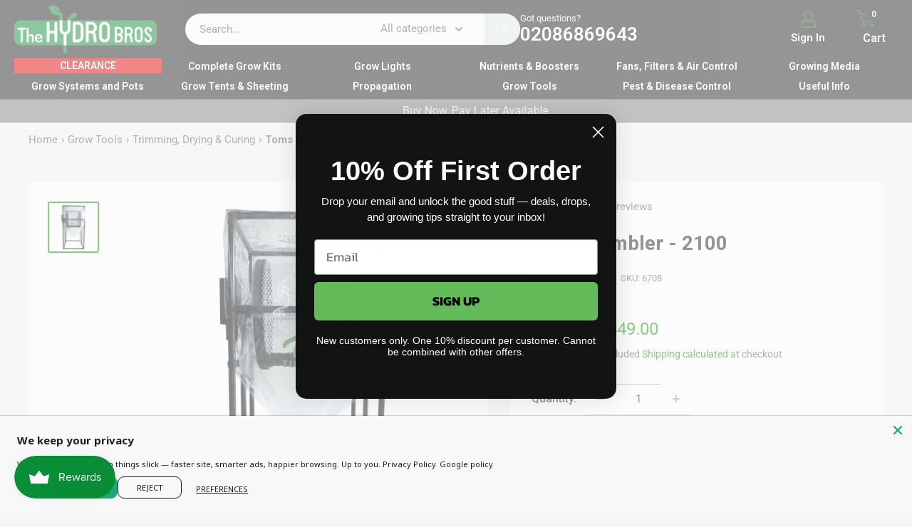

--- FILE ---
content_type: text/html; charset=utf-8
request_url: https://www.thehydrobros.com/recommendations/products?section_id=template--25569144209781__product-recommendations&product_id=7681195409623&limit=10
body_size: 2446
content:
<div id="shopify-section-template--25569144209781__product-recommendations" class="shopify-section"><section class="section" data-section-id="template--25569144209781__product-recommendations" data-section-type="product-recommendations" data-section-settings="{
  &quot;stackable&quot;: false,
  &quot;layout&quot;: &quot;vertical&quot;,
  &quot;productId&quot;: 7681195409623,
  &quot;useRecommendations&quot;: true,
  &quot;recommendationsCount&quot;: 10
}">
  <div class="container"><header class="section__header">
        <h2 class="section__title heading h3">You may also like</h2>
      </header><div class="product-recommendations"><div class="scroller">
          <div class="scroller__inner">
            <div class="product-list product-list--vertical product-list--scrollable"><div class="product-item product-item--vertical   1/4--lap 1/5--desk 1/6--wide"><a href="/products/toms-tumbler-1900?pr_prod_strat=e5_desc&pr_rec_id=b5bd7b375&pr_rec_pid=7680264798423&pr_ref_pid=7681195409623&pr_seq=uniform" class="product-item__image-wrapper ">
      <div class="aspect-ratio aspect-ratio--square" style="padding-bottom: 133.33333333333334%"><img src="//www.thehydrobros.com/cdn/shop/products/trimming-drying-curing-toms-tumbler-1900-37286802292951.jpg?v=1679577819&amp;width=400" alt="Toms Tumbler - 1900" srcset="//www.thehydrobros.com/cdn/shop/products/trimming-drying-curing-toms-tumbler-1900-37286802292951.jpg?v=1679577819&amp;width=200 200w, //www.thehydrobros.com/cdn/shop/products/trimming-drying-curing-toms-tumbler-1900-37286802292951.jpg?v=1679577819&amp;width=300 300w, //www.thehydrobros.com/cdn/shop/products/trimming-drying-curing-toms-tumbler-1900-37286802292951.jpg?v=1679577819&amp;width=400 400w" width="400" height="533" loading="lazy" sizes="(max-width: 699px) 50vw, 25vw" data-media-id="29855592972503" class="product-item__primary-image"></div>
    </a><div class="product-item__info">
    <div class="product-item__info-inner"><div class="product-item__price-list price-list"><span class="price">
              <span class="visually-hidden">Sale price</span><span class=transcy-money>£1,299.00</span></span></div>
<a href="/products/toms-tumbler-1900?pr_prod_strat=e5_desc&pr_rec_id=b5bd7b375&pr_rec_pid=7680264798423&pr_ref_pid=7681195409623&pr_seq=uniform" class="product-item__title text--strong link">Toms Tumbler - 1900</a><a class="product-item__vendor link" href="/collections/vendors?q=TOMS%20TUMBLER">TOMS TUMBLER</a>
<a class="product-item__reviews-badge link" href="/products/toms-tumbler-1900?pr_prod_strat=e5_desc&pr_rec_id=b5bd7b375&pr_rec_pid=7680264798423&pr_ref_pid=7681195409623&pr_seq=uniform#product-reviews"><div class="rating">
    <div class="rating__stars" role="img" aria-label="0 out of 5 stars"><svg fill="none" focusable="false" role="presentation" class="icon icon--rating-star rating__star rating__star--empty" viewBox="0 0 896 832">
      <path d="M896 320l-313.5-40.781L448 0 313.469 279.219 0 320l230.469 208.875L171 831.938l277-148.812 277.062 148.812L665.5 528.875z" fill-rule="nonzero" fill="currentColor"></path>
    </svg><svg fill="none" focusable="false" role="presentation" class="icon icon--rating-star rating__star rating__star--empty" viewBox="0 0 896 832">
      <path d="M896 320l-313.5-40.781L448 0 313.469 279.219 0 320l230.469 208.875L171 831.938l277-148.812 277.062 148.812L665.5 528.875z" fill-rule="nonzero" fill="currentColor"></path>
    </svg><svg fill="none" focusable="false" role="presentation" class="icon icon--rating-star rating__star rating__star--empty" viewBox="0 0 896 832">
      <path d="M896 320l-313.5-40.781L448 0 313.469 279.219 0 320l230.469 208.875L171 831.938l277-148.812 277.062 148.812L665.5 528.875z" fill-rule="nonzero" fill="currentColor"></path>
    </svg><svg fill="none" focusable="false" role="presentation" class="icon icon--rating-star rating__star rating__star--empty" viewBox="0 0 896 832">
      <path d="M896 320l-313.5-40.781L448 0 313.469 279.219 0 320l230.469 208.875L171 831.938l277-148.812 277.062 148.812L665.5 528.875z" fill-rule="nonzero" fill="currentColor"></path>
    </svg><svg fill="none" focusable="false" role="presentation" class="icon icon--rating-star rating__star rating__star--empty" viewBox="0 0 896 832">
      <path d="M896 320l-313.5-40.781L448 0 313.469 279.219 0 320l230.469 208.875L171 831.938l277-148.812 277.062 148.812L665.5 528.875z" fill-rule="nonzero" fill="currentColor"></path>
    </svg></div>

    <span class="rating__caption">No reviews</span>
  </div></a></div></div>
<shopify-payment-terms id="payment-terms" data-shopify="payment-terms" data-product-id="7680264798423"></shopify-payment-terms></div><div class="product-item product-item--vertical   1/4--lap 1/5--desk 1/6--wide"><a href="/products/toms-tumbler-3000?pr_prod_strat=e5_desc&pr_rec_id=b5bd7b375&pr_rec_pid=7681208352983&pr_ref_pid=7681195409623&pr_seq=uniform" class="product-item__image-wrapper ">
      <div class="aspect-ratio aspect-ratio--square" style="padding-bottom: 100.0%"><img src="//www.thehydrobros.com/cdn/shop/products/trimming-drying-curing-toms-tumbler-3000-37295075197143.jpg?v=1679577829&amp;width=400" alt="Toms Tumbler - 3000" srcset="//www.thehydrobros.com/cdn/shop/products/trimming-drying-curing-toms-tumbler-3000-37295075197143.jpg?v=1679577829&amp;width=200 200w, //www.thehydrobros.com/cdn/shop/products/trimming-drying-curing-toms-tumbler-3000-37295075197143.jpg?v=1679577829&amp;width=300 300w, //www.thehydrobros.com/cdn/shop/products/trimming-drying-curing-toms-tumbler-3000-37295075197143.jpg?v=1679577829&amp;width=400 400w" width="400" height="400" loading="lazy" sizes="(max-width: 699px) 50vw, 25vw" data-media-id="29864042922199" class="product-item__primary-image"></div>
    </a><div class="product-item__info">
    <div class="product-item__info-inner"><div class="product-item__price-list price-list"><span class="price">
              <span class="visually-hidden">Sale price</span><span class=transcy-money>£5,179.00</span></span></div>
<a href="/products/toms-tumbler-3000?pr_prod_strat=e5_desc&pr_rec_id=b5bd7b375&pr_rec_pid=7681208352983&pr_ref_pid=7681195409623&pr_seq=uniform" class="product-item__title text--strong link">Toms Tumbler - 3000</a><a class="product-item__vendor link" href="/collections/vendors?q=TOMS%20TUMBLER">TOMS TUMBLER</a>
<a class="product-item__reviews-badge link" href="/products/toms-tumbler-3000?pr_prod_strat=e5_desc&pr_rec_id=b5bd7b375&pr_rec_pid=7681208352983&pr_ref_pid=7681195409623&pr_seq=uniform#product-reviews"><div class="rating">
    <div class="rating__stars" role="img" aria-label="0 out of 5 stars"><svg fill="none" focusable="false" role="presentation" class="icon icon--rating-star rating__star rating__star--empty" viewBox="0 0 896 832">
      <path d="M896 320l-313.5-40.781L448 0 313.469 279.219 0 320l230.469 208.875L171 831.938l277-148.812 277.062 148.812L665.5 528.875z" fill-rule="nonzero" fill="currentColor"></path>
    </svg><svg fill="none" focusable="false" role="presentation" class="icon icon--rating-star rating__star rating__star--empty" viewBox="0 0 896 832">
      <path d="M896 320l-313.5-40.781L448 0 313.469 279.219 0 320l230.469 208.875L171 831.938l277-148.812 277.062 148.812L665.5 528.875z" fill-rule="nonzero" fill="currentColor"></path>
    </svg><svg fill="none" focusable="false" role="presentation" class="icon icon--rating-star rating__star rating__star--empty" viewBox="0 0 896 832">
      <path d="M896 320l-313.5-40.781L448 0 313.469 279.219 0 320l230.469 208.875L171 831.938l277-148.812 277.062 148.812L665.5 528.875z" fill-rule="nonzero" fill="currentColor"></path>
    </svg><svg fill="none" focusable="false" role="presentation" class="icon icon--rating-star rating__star rating__star--empty" viewBox="0 0 896 832">
      <path d="M896 320l-313.5-40.781L448 0 313.469 279.219 0 320l230.469 208.875L171 831.938l277-148.812 277.062 148.812L665.5 528.875z" fill-rule="nonzero" fill="currentColor"></path>
    </svg><svg fill="none" focusable="false" role="presentation" class="icon icon--rating-star rating__star rating__star--empty" viewBox="0 0 896 832">
      <path d="M896 320l-313.5-40.781L448 0 313.469 279.219 0 320l230.469 208.875L171 831.938l277-148.812 277.062 148.812L665.5 528.875z" fill-rule="nonzero" fill="currentColor"></path>
    </svg></div>

    <span class="rating__caption">No reviews</span>
  </div></a></div></div>
<shopify-payment-terms id="payment-terms" data-shopify="payment-terms" data-product-id="7681208352983"></shopify-payment-terms></div><div class="product-item product-item--vertical   1/4--lap 1/5--desk 1/6--wide"><a href="/products/toms-tumbler-2600?pr_prod_strat=e5_desc&pr_rec_id=b5bd7b375&pr_rec_pid=7681204125911&pr_ref_pid=7681195409623&pr_seq=uniform" class="product-item__image-wrapper ">
      <div class="aspect-ratio aspect-ratio--square" style="padding-bottom: 100.0%"><img src="//www.thehydrobros.com/cdn/shop/products/trimming-drying-curing-toms-tumbler-2600-37294993146071.jpg?v=1679577826&amp;width=400" alt="Toms Tumbler - 2600" srcset="//www.thehydrobros.com/cdn/shop/products/trimming-drying-curing-toms-tumbler-2600-37294993146071.jpg?v=1679577826&amp;width=200 200w, //www.thehydrobros.com/cdn/shop/products/trimming-drying-curing-toms-tumbler-2600-37294993146071.jpg?v=1679577826&amp;width=300 300w, //www.thehydrobros.com/cdn/shop/products/trimming-drying-curing-toms-tumbler-2600-37294993146071.jpg?v=1679577826&amp;width=400 400w" width="400" height="400" loading="lazy" sizes="(max-width: 699px) 50vw, 25vw" data-media-id="29863961952471" class="product-item__primary-image"></div>
    </a><div class="product-item__info">
    <div class="product-item__info-inner"><div class="product-item__price-list price-list"><span class="price">
              <span class="visually-hidden">Sale price</span><span class=transcy-money>£3,940.00</span></span></div>
<a href="/products/toms-tumbler-2600?pr_prod_strat=e5_desc&pr_rec_id=b5bd7b375&pr_rec_pid=7681204125911&pr_ref_pid=7681195409623&pr_seq=uniform" class="product-item__title text--strong link">Toms Tumbler - 2600</a><a class="product-item__vendor link" href="/collections/vendors?q=TOMS%20TUMBLER">TOMS TUMBLER</a>
<a class="product-item__reviews-badge link" href="/products/toms-tumbler-2600?pr_prod_strat=e5_desc&pr_rec_id=b5bd7b375&pr_rec_pid=7681204125911&pr_ref_pid=7681195409623&pr_seq=uniform#product-reviews"><div class="rating">
    <div class="rating__stars" role="img" aria-label="0 out of 5 stars"><svg fill="none" focusable="false" role="presentation" class="icon icon--rating-star rating__star rating__star--empty" viewBox="0 0 896 832">
      <path d="M896 320l-313.5-40.781L448 0 313.469 279.219 0 320l230.469 208.875L171 831.938l277-148.812 277.062 148.812L665.5 528.875z" fill-rule="nonzero" fill="currentColor"></path>
    </svg><svg fill="none" focusable="false" role="presentation" class="icon icon--rating-star rating__star rating__star--empty" viewBox="0 0 896 832">
      <path d="M896 320l-313.5-40.781L448 0 313.469 279.219 0 320l230.469 208.875L171 831.938l277-148.812 277.062 148.812L665.5 528.875z" fill-rule="nonzero" fill="currentColor"></path>
    </svg><svg fill="none" focusable="false" role="presentation" class="icon icon--rating-star rating__star rating__star--empty" viewBox="0 0 896 832">
      <path d="M896 320l-313.5-40.781L448 0 313.469 279.219 0 320l230.469 208.875L171 831.938l277-148.812 277.062 148.812L665.5 528.875z" fill-rule="nonzero" fill="currentColor"></path>
    </svg><svg fill="none" focusable="false" role="presentation" class="icon icon--rating-star rating__star rating__star--empty" viewBox="0 0 896 832">
      <path d="M896 320l-313.5-40.781L448 0 313.469 279.219 0 320l230.469 208.875L171 831.938l277-148.812 277.062 148.812L665.5 528.875z" fill-rule="nonzero" fill="currentColor"></path>
    </svg><svg fill="none" focusable="false" role="presentation" class="icon icon--rating-star rating__star rating__star--empty" viewBox="0 0 896 832">
      <path d="M896 320l-313.5-40.781L448 0 313.469 279.219 0 320l230.469 208.875L171 831.938l277-148.812 277.062 148.812L665.5 528.875z" fill-rule="nonzero" fill="currentColor"></path>
    </svg></div>

    <span class="rating__caption">No reviews</span>
  </div></a></div></div>
<shopify-payment-terms id="payment-terms" data-shopify="payment-terms" data-product-id="7681204125911"></shopify-payment-terms></div><div class="product-item product-item--vertical   1/4--lap 1/5--desk 1/6--wide"><a href="/products/toms-tumbler-1600m-motorised-version?pr_prod_strat=e5_desc&pr_rec_id=b5bd7b375&pr_rec_pid=15077883543925&pr_ref_pid=7681195409623&pr_seq=uniform" class="product-item__image-wrapper ">
      <div class="aspect-ratio aspect-ratio--square" style="padding-bottom: 100.0%"><img src="//www.thehydrobros.com/cdn/shop/files/trimming-drying-curing-toms-tumbler-1600m-motorised-version-1174734188.png?v=1750697590&amp;width=400" alt="Toms Tumbler - 1600m (Motorised version)" srcset="//www.thehydrobros.com/cdn/shop/files/trimming-drying-curing-toms-tumbler-1600m-motorised-version-1174734188.png?v=1750697590&amp;width=200 200w, //www.thehydrobros.com/cdn/shop/files/trimming-drying-curing-toms-tumbler-1600m-motorised-version-1174734188.png?v=1750697590&amp;width=300 300w, //www.thehydrobros.com/cdn/shop/files/trimming-drying-curing-toms-tumbler-1600m-motorised-version-1174734188.png?v=1750697590&amp;width=400 400w" width="400" height="400" loading="lazy" sizes="(max-width: 699px) 50vw, 25vw" data-media-id="64821617197429" class="product-item__primary-image"></div>
    </a><div class="product-item__info">
    <div class="product-item__info-inner"><div class="product-item__price-list price-list"><span class="price">
              <span class="visually-hidden">Sale price</span>From <span class=transcy-money>£649.00</span></span></div>
<a href="/products/toms-tumbler-1600m-motorised-version?pr_prod_strat=e5_desc&pr_rec_id=b5bd7b375&pr_rec_pid=15077883543925&pr_ref_pid=7681195409623&pr_seq=uniform" class="product-item__title text--strong link">Toms Tumbler - 1600m (Motorised version)</a><a class="product-item__vendor link" href="/collections/vendors?q=TOMS%20TUMBLER">TOMS TUMBLER</a>
<a class="product-item__reviews-badge link" href="/products/toms-tumbler-1600m-motorised-version?pr_prod_strat=e5_desc&pr_rec_id=b5bd7b375&pr_rec_pid=15077883543925&pr_ref_pid=7681195409623&pr_seq=uniform#product-reviews"><div class="rating">
    <div class="rating__stars" role="img" aria-label="0 out of 5 stars"><svg fill="none" focusable="false" role="presentation" class="icon icon--rating-star rating__star rating__star--empty" viewBox="0 0 896 832">
      <path d="M896 320l-313.5-40.781L448 0 313.469 279.219 0 320l230.469 208.875L171 831.938l277-148.812 277.062 148.812L665.5 528.875z" fill-rule="nonzero" fill="currentColor"></path>
    </svg><svg fill="none" focusable="false" role="presentation" class="icon icon--rating-star rating__star rating__star--empty" viewBox="0 0 896 832">
      <path d="M896 320l-313.5-40.781L448 0 313.469 279.219 0 320l230.469 208.875L171 831.938l277-148.812 277.062 148.812L665.5 528.875z" fill-rule="nonzero" fill="currentColor"></path>
    </svg><svg fill="none" focusable="false" role="presentation" class="icon icon--rating-star rating__star rating__star--empty" viewBox="0 0 896 832">
      <path d="M896 320l-313.5-40.781L448 0 313.469 279.219 0 320l230.469 208.875L171 831.938l277-148.812 277.062 148.812L665.5 528.875z" fill-rule="nonzero" fill="currentColor"></path>
    </svg><svg fill="none" focusable="false" role="presentation" class="icon icon--rating-star rating__star rating__star--empty" viewBox="0 0 896 832">
      <path d="M896 320l-313.5-40.781L448 0 313.469 279.219 0 320l230.469 208.875L171 831.938l277-148.812 277.062 148.812L665.5 528.875z" fill-rule="nonzero" fill="currentColor"></path>
    </svg><svg fill="none" focusable="false" role="presentation" class="icon icon--rating-star rating__star rating__star--empty" viewBox="0 0 896 832">
      <path d="M896 320l-313.5-40.781L448 0 313.469 279.219 0 320l230.469 208.875L171 831.938l277-148.812 277.062 148.812L665.5 528.875z" fill-rule="nonzero" fill="currentColor"></path>
    </svg></div>

    <span class="rating__caption">No reviews</span>
  </div></a></div></div>
<shopify-payment-terms id="payment-terms" data-shopify="payment-terms" data-product-id="15077883543925"></shopify-payment-terms></div><div class="product-item product-item--vertical   1/4--lap 1/5--desk 1/6--wide"><a href="/products/toms-tumbler-1600?pr_prod_strat=e5_desc&pr_rec_id=b5bd7b375&pr_rec_pid=7679293358295&pr_ref_pid=7681195409623&pr_seq=uniform" class="product-item__image-wrapper product-item__image-wrapper--with-secondary">
      <div class="aspect-ratio aspect-ratio--square" style="padding-bottom: 103.47615198059822%"><img src="//www.thehydrobros.com/cdn/shop/products/trimming-drying-curing-toms-tumbler-1600-37278009950423.jpg?v=1679577782&amp;width=400" alt="Toms Tumbler - 1600 (Hand Crank)" srcset="//www.thehydrobros.com/cdn/shop/products/trimming-drying-curing-toms-tumbler-1600-37278009950423.jpg?v=1679577782&amp;width=200 200w, //www.thehydrobros.com/cdn/shop/products/trimming-drying-curing-toms-tumbler-1600-37278009950423.jpg?v=1679577782&amp;width=300 300w, //www.thehydrobros.com/cdn/shop/products/trimming-drying-curing-toms-tumbler-1600-37278009950423.jpg?v=1679577782&amp;width=400 400w" width="400" height="414" loading="lazy" sizes="(max-width: 699px) 50vw, 25vw" data-media-id="29846664872151" class="product-item__primary-image"><img src="//www.thehydrobros.com/cdn/shop/products/trimming-drying-curing-toms-tumbler-1600-37278012113111.jpg?v=1679577786&amp;width=640" alt="Toms Tumbler - 1600 (Hand Crank)" srcset="//www.thehydrobros.com/cdn/shop/products/trimming-drying-curing-toms-tumbler-1600-37278012113111.jpg?v=1679577786&amp;width=200 200w, //www.thehydrobros.com/cdn/shop/products/trimming-drying-curing-toms-tumbler-1600-37278012113111.jpg?v=1679577786&amp;width=300 300w, //www.thehydrobros.com/cdn/shop/products/trimming-drying-curing-toms-tumbler-1600-37278012113111.jpg?v=1679577786&amp;width=400 400w, //www.thehydrobros.com/cdn/shop/products/trimming-drying-curing-toms-tumbler-1600-37278012113111.jpg?v=1679577786&amp;width=600 600w" width="640" height="956" loading="lazy" sizes="(max-width: 699px) 100vw, 600px" class="product-item__secondary-image"></div>
    </a><div class="product-item__info">
    <div class="product-item__info-inner"><div class="product-item__price-list price-list"><span class="price">
              <span class="visually-hidden">Sale price</span>From <span class=transcy-money>£547.95</span></span></div>
<a href="/products/toms-tumbler-1600?pr_prod_strat=e5_desc&pr_rec_id=b5bd7b375&pr_rec_pid=7679293358295&pr_ref_pid=7681195409623&pr_seq=uniform" class="product-item__title text--strong link">Toms Tumbler - 1600 (Hand Crank)</a><a class="product-item__vendor link" href="/collections/vendors?q=TOMS%20TUMBLER">TOMS TUMBLER</a>
<a class="product-item__reviews-badge link" href="/products/toms-tumbler-1600?pr_prod_strat=e5_desc&pr_rec_id=b5bd7b375&pr_rec_pid=7679293358295&pr_ref_pid=7681195409623&pr_seq=uniform#product-reviews"><div class="rating">
    <div class="rating__stars" role="img" aria-label="0 out of 5 stars"><svg fill="none" focusable="false" role="presentation" class="icon icon--rating-star rating__star rating__star--empty" viewBox="0 0 896 832">
      <path d="M896 320l-313.5-40.781L448 0 313.469 279.219 0 320l230.469 208.875L171 831.938l277-148.812 277.062 148.812L665.5 528.875z" fill-rule="nonzero" fill="currentColor"></path>
    </svg><svg fill="none" focusable="false" role="presentation" class="icon icon--rating-star rating__star rating__star--empty" viewBox="0 0 896 832">
      <path d="M896 320l-313.5-40.781L448 0 313.469 279.219 0 320l230.469 208.875L171 831.938l277-148.812 277.062 148.812L665.5 528.875z" fill-rule="nonzero" fill="currentColor"></path>
    </svg><svg fill="none" focusable="false" role="presentation" class="icon icon--rating-star rating__star rating__star--empty" viewBox="0 0 896 832">
      <path d="M896 320l-313.5-40.781L448 0 313.469 279.219 0 320l230.469 208.875L171 831.938l277-148.812 277.062 148.812L665.5 528.875z" fill-rule="nonzero" fill="currentColor"></path>
    </svg><svg fill="none" focusable="false" role="presentation" class="icon icon--rating-star rating__star rating__star--empty" viewBox="0 0 896 832">
      <path d="M896 320l-313.5-40.781L448 0 313.469 279.219 0 320l230.469 208.875L171 831.938l277-148.812 277.062 148.812L665.5 528.875z" fill-rule="nonzero" fill="currentColor"></path>
    </svg><svg fill="none" focusable="false" role="presentation" class="icon icon--rating-star rating__star rating__star--empty" viewBox="0 0 896 832">
      <path d="M896 320l-313.5-40.781L448 0 313.469 279.219 0 320l230.469 208.875L171 831.938l277-148.812 277.062 148.812L665.5 528.875z" fill-rule="nonzero" fill="currentColor"></path>
    </svg></div>

    <span class="rating__caption">No reviews</span>
  </div></a></div></div>
<shopify-payment-terms id="payment-terms" data-shopify="payment-terms" data-product-id="7679293358295"></shopify-payment-terms></div><div class="product-item product-item--vertical   1/4--lap 1/5--desk 1/6--wide"><div class="product-item__label-list"><span class="product-label product-label--on-sale">Save <span><span class=transcy-money>£349.00</span></span></span></div><a href="/products/twister-t6-wet-dry-trimmer?pr_prod_strat=e5_desc&pr_rec_id=b5bd7b375&pr_rec_pid=8063147868375&pr_ref_pid=7681195409623&pr_seq=uniform" class="product-item__image-wrapper product-item__image-wrapper--with-secondary">
      <div class="aspect-ratio aspect-ratio--square" style="padding-bottom: 100.0%"><img src="//www.thehydrobros.com/cdn/shop/files/trimming-drying-curing-twister-t6-wet-dry-trimmer-39359137284311.webp?v=1690298765&amp;width=400" alt="Twister T6 - Wet &amp; Dry Trimmer" srcset="//www.thehydrobros.com/cdn/shop/files/trimming-drying-curing-twister-t6-wet-dry-trimmer-39359137284311.webp?v=1690298765&amp;width=200 200w, //www.thehydrobros.com/cdn/shop/files/trimming-drying-curing-twister-t6-wet-dry-trimmer-39359137284311.webp?v=1690298765&amp;width=300 300w, //www.thehydrobros.com/cdn/shop/files/trimming-drying-curing-twister-t6-wet-dry-trimmer-39359137284311.webp?v=1690298765&amp;width=400 400w" width="400" height="400" loading="lazy" sizes="(max-width: 699px) 50vw, 25vw" data-media-id="31966629626071" class="product-item__primary-image"><img src="//www.thehydrobros.com/cdn/shop/files/trimming-drying-curing-twister-t6-wet-dry-trimmer-39359137349847.webp?v=1690298763&amp;width=600" alt="Twister T6 - Wet &amp; Dry Trimmer" srcset="//www.thehydrobros.com/cdn/shop/files/trimming-drying-curing-twister-t6-wet-dry-trimmer-39359137349847.webp?v=1690298763&amp;width=200 200w, //www.thehydrobros.com/cdn/shop/files/trimming-drying-curing-twister-t6-wet-dry-trimmer-39359137349847.webp?v=1690298763&amp;width=300 300w, //www.thehydrobros.com/cdn/shop/files/trimming-drying-curing-twister-t6-wet-dry-trimmer-39359137349847.webp?v=1690298763&amp;width=400 400w, //www.thehydrobros.com/cdn/shop/files/trimming-drying-curing-twister-t6-wet-dry-trimmer-39359137349847.webp?v=1690298763&amp;width=600 600w" width="600" height="600" loading="lazy" sizes="(max-width: 699px) 100vw, 600px" class="product-item__secondary-image"></div>
    </a><div class="product-item__info">
    <div class="product-item__info-inner"><div class="product-item__price-list price-list"><span class="price price--highlight">
                <span class="visually-hidden">Sale price</span><span class=transcy-money>£5,650.00</span></span>

              <span class="price price--compare">
                <span class="visually-hidden">Regular price</span><span class=transcy-money>£5,999.00</span></span></div>
<a href="/products/twister-t6-wet-dry-trimmer?pr_prod_strat=e5_desc&pr_rec_id=b5bd7b375&pr_rec_pid=8063147868375&pr_ref_pid=7681195409623&pr_seq=uniform" class="product-item__title text--strong link">Twister T6 - Wet & Dry Trimmer</a><a class="product-item__vendor link" href="/collections/vendors?q=TWISTER">TWISTER</a>
<a class="product-item__reviews-badge link" href="/products/twister-t6-wet-dry-trimmer?pr_prod_strat=e5_desc&pr_rec_id=b5bd7b375&pr_rec_pid=8063147868375&pr_ref_pid=7681195409623&pr_seq=uniform#product-reviews"><div class="rating">
    <div class="rating__stars" role="img" aria-label="0 out of 5 stars"><svg fill="none" focusable="false" role="presentation" class="icon icon--rating-star rating__star rating__star--empty" viewBox="0 0 896 832">
      <path d="M896 320l-313.5-40.781L448 0 313.469 279.219 0 320l230.469 208.875L171 831.938l277-148.812 277.062 148.812L665.5 528.875z" fill-rule="nonzero" fill="currentColor"></path>
    </svg><svg fill="none" focusable="false" role="presentation" class="icon icon--rating-star rating__star rating__star--empty" viewBox="0 0 896 832">
      <path d="M896 320l-313.5-40.781L448 0 313.469 279.219 0 320l230.469 208.875L171 831.938l277-148.812 277.062 148.812L665.5 528.875z" fill-rule="nonzero" fill="currentColor"></path>
    </svg><svg fill="none" focusable="false" role="presentation" class="icon icon--rating-star rating__star rating__star--empty" viewBox="0 0 896 832">
      <path d="M896 320l-313.5-40.781L448 0 313.469 279.219 0 320l230.469 208.875L171 831.938l277-148.812 277.062 148.812L665.5 528.875z" fill-rule="nonzero" fill="currentColor"></path>
    </svg><svg fill="none" focusable="false" role="presentation" class="icon icon--rating-star rating__star rating__star--empty" viewBox="0 0 896 832">
      <path d="M896 320l-313.5-40.781L448 0 313.469 279.219 0 320l230.469 208.875L171 831.938l277-148.812 277.062 148.812L665.5 528.875z" fill-rule="nonzero" fill="currentColor"></path>
    </svg><svg fill="none" focusable="false" role="presentation" class="icon icon--rating-star rating__star rating__star--empty" viewBox="0 0 896 832">
      <path d="M896 320l-313.5-40.781L448 0 313.469 279.219 0 320l230.469 208.875L171 831.938l277-148.812 277.062 148.812L665.5 528.875z" fill-rule="nonzero" fill="currentColor"></path>
    </svg></div>

    <span class="rating__caption">No reviews</span>
  </div></a></div></div>
<shopify-payment-terms id="payment-terms" data-shopify="payment-terms" data-product-id="8063147868375"></shopify-payment-terms></div><div class="product-item product-item--vertical   1/4--lap 1/5--desk 1/6--wide"><a href="/products/twister-trimmer-t4-wet-dry-trimmer?pr_prod_strat=e5_desc&pr_rec_id=b5bd7b375&pr_rec_pid=6695658258616&pr_ref_pid=7681195409623&pr_seq=uniform" class="product-item__image-wrapper product-item__image-wrapper--with-secondary">
      <div class="aspect-ratio aspect-ratio--square" style="padding-bottom: 100.0%"><img src="//www.thehydrobros.com/cdn/shop/products/trimming-drying-curing-twister-trimmer-t4-wet-dry-trimmer-29731876470968.jpg?v=1679571256&amp;width=400" alt="Twister Trimmer T4 - Wet &amp; Dry Trimmer" srcset="//www.thehydrobros.com/cdn/shop/products/trimming-drying-curing-twister-trimmer-t4-wet-dry-trimmer-29731876470968.jpg?v=1679571256&amp;width=200 200w, //www.thehydrobros.com/cdn/shop/products/trimming-drying-curing-twister-trimmer-t4-wet-dry-trimmer-29731876470968.jpg?v=1679571256&amp;width=300 300w, //www.thehydrobros.com/cdn/shop/products/trimming-drying-curing-twister-trimmer-t4-wet-dry-trimmer-29731876470968.jpg?v=1679571256&amp;width=400 400w" width="400" height="400" loading="lazy" sizes="(max-width: 699px) 50vw, 25vw" data-media-id="25507388227768" class="product-item__primary-image"><img src="//www.thehydrobros.com/cdn/shop/products/trimming-drying-curing-twister-trimmer-t4-wet-dry-trimmer-33224180859064.jpg?v=1679571259&amp;width=1000" alt="Twister Trimmer T4 - Wet &amp; Dry Trimmer" srcset="//www.thehydrobros.com/cdn/shop/products/trimming-drying-curing-twister-trimmer-t4-wet-dry-trimmer-33224180859064.jpg?v=1679571259&amp;width=200 200w, //www.thehydrobros.com/cdn/shop/products/trimming-drying-curing-twister-trimmer-t4-wet-dry-trimmer-33224180859064.jpg?v=1679571259&amp;width=300 300w, //www.thehydrobros.com/cdn/shop/products/trimming-drying-curing-twister-trimmer-t4-wet-dry-trimmer-33224180859064.jpg?v=1679571259&amp;width=400 400w, //www.thehydrobros.com/cdn/shop/products/trimming-drying-curing-twister-trimmer-t4-wet-dry-trimmer-33224180859064.jpg?v=1679571259&amp;width=600 600w, //www.thehydrobros.com/cdn/shop/products/trimming-drying-curing-twister-trimmer-t4-wet-dry-trimmer-33224180859064.jpg?v=1679571259&amp;width=800 800w, //www.thehydrobros.com/cdn/shop/products/trimming-drying-curing-twister-trimmer-t4-wet-dry-trimmer-33224180859064.jpg?v=1679571259&amp;width=1000 1000w" width="1000" height="1000" loading="lazy" sizes="(max-width: 699px) 100vw, 600px" class="product-item__secondary-image"></div>
    </a><div class="product-item__info">
    <div class="product-item__info-inner"><div class="product-item__price-list price-list"><span class="price">
              <span class="visually-hidden">Sale price</span>From <span class=transcy-money>£8,100.00</span></span></div>
<a href="/products/twister-trimmer-t4-wet-dry-trimmer?pr_prod_strat=e5_desc&pr_rec_id=b5bd7b375&pr_rec_pid=6695658258616&pr_ref_pid=7681195409623&pr_seq=uniform" class="product-item__title text--strong link">Twister Trimmer T4 - Wet & Dry Trimmer</a><a class="product-item__vendor link" href="/collections/vendors?q=TWISTER">TWISTER</a>
<a class="product-item__reviews-badge link" href="/products/twister-trimmer-t4-wet-dry-trimmer?pr_prod_strat=e5_desc&pr_rec_id=b5bd7b375&pr_rec_pid=6695658258616&pr_ref_pid=7681195409623&pr_seq=uniform#product-reviews"><div class="rating">
    <div class="rating__stars" role="img" aria-label="0 out of 5 stars"><svg fill="none" focusable="false" role="presentation" class="icon icon--rating-star rating__star rating__star--empty" viewBox="0 0 896 832">
      <path d="M896 320l-313.5-40.781L448 0 313.469 279.219 0 320l230.469 208.875L171 831.938l277-148.812 277.062 148.812L665.5 528.875z" fill-rule="nonzero" fill="currentColor"></path>
    </svg><svg fill="none" focusable="false" role="presentation" class="icon icon--rating-star rating__star rating__star--empty" viewBox="0 0 896 832">
      <path d="M896 320l-313.5-40.781L448 0 313.469 279.219 0 320l230.469 208.875L171 831.938l277-148.812 277.062 148.812L665.5 528.875z" fill-rule="nonzero" fill="currentColor"></path>
    </svg><svg fill="none" focusable="false" role="presentation" class="icon icon--rating-star rating__star rating__star--empty" viewBox="0 0 896 832">
      <path d="M896 320l-313.5-40.781L448 0 313.469 279.219 0 320l230.469 208.875L171 831.938l277-148.812 277.062 148.812L665.5 528.875z" fill-rule="nonzero" fill="currentColor"></path>
    </svg><svg fill="none" focusable="false" role="presentation" class="icon icon--rating-star rating__star rating__star--empty" viewBox="0 0 896 832">
      <path d="M896 320l-313.5-40.781L448 0 313.469 279.219 0 320l230.469 208.875L171 831.938l277-148.812 277.062 148.812L665.5 528.875z" fill-rule="nonzero" fill="currentColor"></path>
    </svg><svg fill="none" focusable="false" role="presentation" class="icon icon--rating-star rating__star rating__star--empty" viewBox="0 0 896 832">
      <path d="M896 320l-313.5-40.781L448 0 313.469 279.219 0 320l230.469 208.875L171 831.938l277-148.812 277.062 148.812L665.5 528.875z" fill-rule="nonzero" fill="currentColor"></path>
    </svg></div>

    <span class="rating__caption">No reviews</span>
  </div></a></div></div>
<shopify-payment-terms id="payment-terms" data-shopify="payment-terms" data-product-id="6695658258616"></shopify-payment-terms></div><div class="product-item product-item--vertical   1/4--lap 1/5--desk 1/6--wide"><div class="product-item__label-list"><span class="product-label product-label--on-sale">Save <span><span class=transcy-money>£27.00</span></span></span></div><a href="/products/mt-dry-100-lite-dry-trimmer?pr_prod_strat=e5_desc&pr_rec_id=b5bd7b375&pr_rec_pid=15447534633333&pr_ref_pid=7681195409623&pr_seq=uniform" class="product-item__image-wrapper product-item__image-wrapper--with-secondary">
      <div class="aspect-ratio aspect-ratio--square" style="padding-bottom: 100.0%"><img src="//www.thehydrobros.com/cdn/shop/files/trimming-drying-curing-mt-dry-100-lite-compact-bench-top-dry-trimmer-for-herbs-botanicals-1193028845.webp?v=1758020106&amp;width=400" alt="MT Dry 100 LiTE – Compact Bench-Top Dry Trimmer for Herbs &amp; Botanicals" srcset="//www.thehydrobros.com/cdn/shop/files/trimming-drying-curing-mt-dry-100-lite-compact-bench-top-dry-trimmer-for-herbs-botanicals-1193028845.webp?v=1758020106&amp;width=200 200w, //www.thehydrobros.com/cdn/shop/files/trimming-drying-curing-mt-dry-100-lite-compact-bench-top-dry-trimmer-for-herbs-botanicals-1193028845.webp?v=1758020106&amp;width=300 300w, //www.thehydrobros.com/cdn/shop/files/trimming-drying-curing-mt-dry-100-lite-compact-bench-top-dry-trimmer-for-herbs-botanicals-1193028845.webp?v=1758020106&amp;width=400 400w" width="400" height="400" loading="lazy" sizes="(max-width: 699px) 50vw, 25vw" data-media-id="66013626597749" class="product-item__primary-image"><img src="//www.thehydrobros.com/cdn/shop/files/trimming-drying-curing-mt-dry-100-lite-compact-bench-top-dry-trimmer-for-herbs-botanicals-1193028844.webp?v=1758020004&amp;width=900" alt="MT Dry 100 LiTE – Compact Bench-Top Dry Trimmer for Herbs &amp; Botanicals" srcset="//www.thehydrobros.com/cdn/shop/files/trimming-drying-curing-mt-dry-100-lite-compact-bench-top-dry-trimmer-for-herbs-botanicals-1193028844.webp?v=1758020004&amp;width=200 200w, //www.thehydrobros.com/cdn/shop/files/trimming-drying-curing-mt-dry-100-lite-compact-bench-top-dry-trimmer-for-herbs-botanicals-1193028844.webp?v=1758020004&amp;width=300 300w, //www.thehydrobros.com/cdn/shop/files/trimming-drying-curing-mt-dry-100-lite-compact-bench-top-dry-trimmer-for-herbs-botanicals-1193028844.webp?v=1758020004&amp;width=400 400w, //www.thehydrobros.com/cdn/shop/files/trimming-drying-curing-mt-dry-100-lite-compact-bench-top-dry-trimmer-for-herbs-botanicals-1193028844.webp?v=1758020004&amp;width=600 600w, //www.thehydrobros.com/cdn/shop/files/trimming-drying-curing-mt-dry-100-lite-compact-bench-top-dry-trimmer-for-herbs-botanicals-1193028844.webp?v=1758020004&amp;width=800 800w" width="900" height="900" loading="lazy" sizes="(max-width: 699px) 100vw, 600px" class="product-item__secondary-image"></div>
    </a><div class="product-item__info">
    <div class="product-item__info-inner"><div class="product-item__price-list price-list"><span class="price price--highlight">
                <span class="visually-hidden">Sale price</span><span class=transcy-money>£1,668.00</span></span>

              <span class="price price--compare">
                <span class="visually-hidden">Regular price</span><span class=transcy-money>£1,695.00</span></span></div>
<a href="/products/mt-dry-100-lite-dry-trimmer?pr_prod_strat=e5_desc&pr_rec_id=b5bd7b375&pr_rec_pid=15447534633333&pr_ref_pid=7681195409623&pr_seq=uniform" class="product-item__title text--strong link">MT Dry 100 LiTE – Compact Bench-Top Dry Trimmer for Herbs & Botanicals</a><a class="product-item__vendor link" href="/collections/vendors?q=MASTER%20PRODUCTS">MASTER PRODUCTS</a>
<a class="product-item__reviews-badge link" href="/products/mt-dry-100-lite-dry-trimmer?pr_prod_strat=e5_desc&pr_rec_id=b5bd7b375&pr_rec_pid=15447534633333&pr_ref_pid=7681195409623&pr_seq=uniform#product-reviews"><div class="rating">
    <div class="rating__stars" role="img" aria-label="0 out of 5 stars"><svg fill="none" focusable="false" role="presentation" class="icon icon--rating-star rating__star rating__star--empty" viewBox="0 0 896 832">
      <path d="M896 320l-313.5-40.781L448 0 313.469 279.219 0 320l230.469 208.875L171 831.938l277-148.812 277.062 148.812L665.5 528.875z" fill-rule="nonzero" fill="currentColor"></path>
    </svg><svg fill="none" focusable="false" role="presentation" class="icon icon--rating-star rating__star rating__star--empty" viewBox="0 0 896 832">
      <path d="M896 320l-313.5-40.781L448 0 313.469 279.219 0 320l230.469 208.875L171 831.938l277-148.812 277.062 148.812L665.5 528.875z" fill-rule="nonzero" fill="currentColor"></path>
    </svg><svg fill="none" focusable="false" role="presentation" class="icon icon--rating-star rating__star rating__star--empty" viewBox="0 0 896 832">
      <path d="M896 320l-313.5-40.781L448 0 313.469 279.219 0 320l230.469 208.875L171 831.938l277-148.812 277.062 148.812L665.5 528.875z" fill-rule="nonzero" fill="currentColor"></path>
    </svg><svg fill="none" focusable="false" role="presentation" class="icon icon--rating-star rating__star rating__star--empty" viewBox="0 0 896 832">
      <path d="M896 320l-313.5-40.781L448 0 313.469 279.219 0 320l230.469 208.875L171 831.938l277-148.812 277.062 148.812L665.5 528.875z" fill-rule="nonzero" fill="currentColor"></path>
    </svg><svg fill="none" focusable="false" role="presentation" class="icon icon--rating-star rating__star rating__star--empty" viewBox="0 0 896 832">
      <path d="M896 320l-313.5-40.781L448 0 313.469 279.219 0 320l230.469 208.875L171 831.938l277-148.812 277.062 148.812L665.5 528.875z" fill-rule="nonzero" fill="currentColor"></path>
    </svg></div>

    <span class="rating__caption">No reviews</span>
  </div></a></div></div>
<shopify-payment-terms id="payment-terms" data-shopify="payment-terms" data-product-id="15447534633333"></shopify-payment-terms></div><div class="product-item product-item--vertical   1/4--lap 1/5--desk 1/6--wide"><div class="product-item__label-list"><span class="product-label product-label--on-sale">Save <span><span class=transcy-money>£22.00</span></span></span></div><a href="/products/topspin-dripper-kit-16mm-12ins-low-pressure?pr_prod_strat=e5_desc&pr_rec_id=b5bd7b375&pr_rec_pid=6961811325112&pr_ref_pid=7681195409623&pr_seq=uniform" class="product-item__image-wrapper product-item__image-wrapper--with-secondary">
      <div class="aspect-ratio aspect-ratio--square" style="padding-bottom: 100.0%"><img src="//www.thehydrobros.com/cdn/shop/products/grow-systems-topspin-dripper-kit-16mm-1-2ins-low-pressure-33340868755640.jpg?v=1679575592&amp;width=400" alt="Top Spin Dripper Kit 16mm (1/2ins) Low Pressure" srcset="//www.thehydrobros.com/cdn/shop/products/grow-systems-topspin-dripper-kit-16mm-1-2ins-low-pressure-33340868755640.jpg?v=1679575592&amp;width=200 200w, //www.thehydrobros.com/cdn/shop/products/grow-systems-topspin-dripper-kit-16mm-1-2ins-low-pressure-33340868755640.jpg?v=1679575592&amp;width=300 300w, //www.thehydrobros.com/cdn/shop/products/grow-systems-topspin-dripper-kit-16mm-1-2ins-low-pressure-33340868755640.jpg?v=1679575592&amp;width=400 400w" width="400" height="400" loading="lazy" sizes="(max-width: 699px) 50vw, 25vw" data-media-id="25624869961912" class="product-item__primary-image"><img src="//www.thehydrobros.com/cdn/shop/products/grow-systems-top-spin-dripper-kit-16mm-1-2ins-low-pressure-37949394583767.jpg?v=1679575595&amp;width=587" alt="Top Spin Dripper Kit 16mm (1/2ins) Low Pressure" srcset="//www.thehydrobros.com/cdn/shop/products/grow-systems-top-spin-dripper-kit-16mm-1-2ins-low-pressure-37949394583767.jpg?v=1679575595&amp;width=200 200w, //www.thehydrobros.com/cdn/shop/products/grow-systems-top-spin-dripper-kit-16mm-1-2ins-low-pressure-37949394583767.jpg?v=1679575595&amp;width=300 300w, //www.thehydrobros.com/cdn/shop/products/grow-systems-top-spin-dripper-kit-16mm-1-2ins-low-pressure-37949394583767.jpg?v=1679575595&amp;width=400 400w" width="587" height="544" loading="lazy" sizes="(max-width: 699px) 100vw, 600px" class="product-item__secondary-image"></div>
    </a><div class="product-item__info">
    <div class="product-item__info-inner"><div class="product-item__price-list price-list"><span class="price price--highlight">
                <span class="visually-hidden">Sale price</span>From <span class=transcy-money>£72.00</span></span>

              <span class="price price--compare">
                <span class="visually-hidden">Regular price</span><span class=transcy-money>£94.00</span></span></div>
<a href="/products/topspin-dripper-kit-16mm-12ins-low-pressure?pr_prod_strat=e5_desc&pr_rec_id=b5bd7b375&pr_rec_pid=6961811325112&pr_ref_pid=7681195409623&pr_seq=uniform" class="product-item__title text--strong link">Top Spin Dripper Kit 16mm (1/2ins) Low Pressure</a><a class="product-item__vendor link" href="/collections/top-spin">TOP SPIN</a>
<a class="product-item__reviews-badge link" href="/products/topspin-dripper-kit-16mm-12ins-low-pressure?pr_prod_strat=e5_desc&pr_rec_id=b5bd7b375&pr_rec_pid=6961811325112&pr_ref_pid=7681195409623&pr_seq=uniform#product-reviews"><div class="rating">
    <div class="rating__stars" role="img" aria-label="0 out of 5 stars"><svg fill="none" focusable="false" role="presentation" class="icon icon--rating-star rating__star rating__star--empty" viewBox="0 0 896 832">
      <path d="M896 320l-313.5-40.781L448 0 313.469 279.219 0 320l230.469 208.875L171 831.938l277-148.812 277.062 148.812L665.5 528.875z" fill-rule="nonzero" fill="currentColor"></path>
    </svg><svg fill="none" focusable="false" role="presentation" class="icon icon--rating-star rating__star rating__star--empty" viewBox="0 0 896 832">
      <path d="M896 320l-313.5-40.781L448 0 313.469 279.219 0 320l230.469 208.875L171 831.938l277-148.812 277.062 148.812L665.5 528.875z" fill-rule="nonzero" fill="currentColor"></path>
    </svg><svg fill="none" focusable="false" role="presentation" class="icon icon--rating-star rating__star rating__star--empty" viewBox="0 0 896 832">
      <path d="M896 320l-313.5-40.781L448 0 313.469 279.219 0 320l230.469 208.875L171 831.938l277-148.812 277.062 148.812L665.5 528.875z" fill-rule="nonzero" fill="currentColor"></path>
    </svg><svg fill="none" focusable="false" role="presentation" class="icon icon--rating-star rating__star rating__star--empty" viewBox="0 0 896 832">
      <path d="M896 320l-313.5-40.781L448 0 313.469 279.219 0 320l230.469 208.875L171 831.938l277-148.812 277.062 148.812L665.5 528.875z" fill-rule="nonzero" fill="currentColor"></path>
    </svg><svg fill="none" focusable="false" role="presentation" class="icon icon--rating-star rating__star rating__star--empty" viewBox="0 0 896 832">
      <path d="M896 320l-313.5-40.781L448 0 313.469 279.219 0 320l230.469 208.875L171 831.938l277-148.812 277.062 148.812L665.5 528.875z" fill-rule="nonzero" fill="currentColor"></path>
    </svg></div>

    <span class="rating__caption">No reviews</span>
  </div></a></div></div>
<shopify-payment-terms id="payment-terms" data-shopify="payment-terms" data-product-id="6961811325112"></shopify-payment-terms></div><div class="product-item product-item--vertical   1/4--lap 1/5--desk 1/6--wide"><div class="product-item__label-list"><span class="product-label product-label--on-sale">Save <span><span class=transcy-money>£60.00</span></span></span></div><a href="/products/trim-buddy-trim-bowl?pr_prod_strat=e5_desc&pr_rec_id=b5bd7b375&pr_rec_pid=6664290533560&pr_ref_pid=7681195409623&pr_seq=uniform" class="product-item__image-wrapper ">
      <div class="aspect-ratio aspect-ratio--square" style="padding-bottom: 92.11873080859775%"><img src="//www.thehydrobros.com/cdn/shop/products/trimming-drying-curing-trim-buddy-trim-bowl-29348260577464.jpg?v=1679569351&amp;width=400" alt="Trim Buddy - Trim Bowl" srcset="//www.thehydrobros.com/cdn/shop/products/trimming-drying-curing-trim-buddy-trim-bowl-29348260577464.jpg?v=1679569351&amp;width=200 200w, //www.thehydrobros.com/cdn/shop/products/trimming-drying-curing-trim-buddy-trim-bowl-29348260577464.jpg?v=1679569351&amp;width=300 300w, //www.thehydrobros.com/cdn/shop/products/trimming-drying-curing-trim-buddy-trim-bowl-29348260577464.jpg?v=1679569351&amp;width=400 400w" width="400" height="368" loading="lazy" sizes="(max-width: 699px) 50vw, 25vw" data-media-id="25505334067384" class="product-item__primary-image"></div>
    </a><div class="product-item__info">
    <div class="product-item__info-inner"><div class="product-item__price-list price-list"><span class="price price--highlight">
                <span class="visually-hidden">Sale price</span>From <span class=transcy-money>£160.00</span></span>

              <span class="price price--compare">
                <span class="visually-hidden">Regular price</span><span class=transcy-money>£220.00</span></span></div>
<a href="/products/trim-buddy-trim-bowl?pr_prod_strat=e5_desc&pr_rec_id=b5bd7b375&pr_rec_pid=6664290533560&pr_ref_pid=7681195409623&pr_seq=uniform" class="product-item__title text--strong link">Trim Buddy - Trim Bowl</a><a class="product-item__vendor link" href="/collections/vendors?q=TRIM%20BUDDY">TRIM BUDDY</a>
<a class="product-item__reviews-badge link" href="/products/trim-buddy-trim-bowl?pr_prod_strat=e5_desc&pr_rec_id=b5bd7b375&pr_rec_pid=6664290533560&pr_ref_pid=7681195409623&pr_seq=uniform#product-reviews"><div class="rating">
    <div class="rating__stars" role="img" aria-label="0 out of 5 stars"><svg fill="none" focusable="false" role="presentation" class="icon icon--rating-star rating__star rating__star--empty" viewBox="0 0 896 832">
      <path d="M896 320l-313.5-40.781L448 0 313.469 279.219 0 320l230.469 208.875L171 831.938l277-148.812 277.062 148.812L665.5 528.875z" fill-rule="nonzero" fill="currentColor"></path>
    </svg><svg fill="none" focusable="false" role="presentation" class="icon icon--rating-star rating__star rating__star--empty" viewBox="0 0 896 832">
      <path d="M896 320l-313.5-40.781L448 0 313.469 279.219 0 320l230.469 208.875L171 831.938l277-148.812 277.062 148.812L665.5 528.875z" fill-rule="nonzero" fill="currentColor"></path>
    </svg><svg fill="none" focusable="false" role="presentation" class="icon icon--rating-star rating__star rating__star--empty" viewBox="0 0 896 832">
      <path d="M896 320l-313.5-40.781L448 0 313.469 279.219 0 320l230.469 208.875L171 831.938l277-148.812 277.062 148.812L665.5 528.875z" fill-rule="nonzero" fill="currentColor"></path>
    </svg><svg fill="none" focusable="false" role="presentation" class="icon icon--rating-star rating__star rating__star--empty" viewBox="0 0 896 832">
      <path d="M896 320l-313.5-40.781L448 0 313.469 279.219 0 320l230.469 208.875L171 831.938l277-148.812 277.062 148.812L665.5 528.875z" fill-rule="nonzero" fill="currentColor"></path>
    </svg><svg fill="none" focusable="false" role="presentation" class="icon icon--rating-star rating__star rating__star--empty" viewBox="0 0 896 832">
      <path d="M896 320l-313.5-40.781L448 0 313.469 279.219 0 320l230.469 208.875L171 831.938l277-148.812 277.062 148.812L665.5 528.875z" fill-rule="nonzero" fill="currentColor"></path>
    </svg></div>

    <span class="rating__caption">No reviews</span>
  </div></a></div></div>
<shopify-payment-terms id="payment-terms" data-shopify="payment-terms" data-product-id="6664290533560"></shopify-payment-terms></div></div>
          </div>
        </div></div>
  </div><div id="modal-quick-view-template--25569144209781__product-recommendations" class="modal" aria-hidden="true">
    <div class="modal__dialog modal__dialog--stretch" role="dialog">
      <button class="modal__close link" data-action="close-modal" title="Close"><svg focusable="false" class="icon icon--close " viewBox="0 0 19 19" role="presentation">
      <path d="M9.1923882 8.39339828l7.7781745-7.7781746 1.4142136 1.41421357-7.7781746 7.77817459 7.7781746 7.77817456L16.9705627 19l-7.7781745-7.7781746L1.41421356 19 0 17.5857864l7.7781746-7.77817456L0 2.02943725 1.41421356.61522369 9.1923882 8.39339828z" fill="currentColor" fill-rule="evenodd"></path>
    </svg></button>

      <div class="modal__loader"><svg focusable="false" class="icon icon--search-loader " viewBox="0 0 64 64" role="presentation">
      <path opacity=".4" d="M23.8589104 1.05290547C40.92335108-3.43614731 58.45816642 6.79494359 62.94709453 23.8589104c4.48905278 17.06444068-5.74156424 34.59913135-22.80600493 39.08818413S5.54195825 57.2055303 1.05290547 40.1410896C-3.43602265 23.0771228 6.7944697 5.54195825 23.8589104 1.05290547zM38.6146353 57.1445143c13.8647142-3.64731754 22.17719655-17.89443541 18.529879-31.75914961-3.64743965-13.86517841-17.8944354-22.17719655-31.7591496-18.529879S3.20804604 24.7494569 6.8554857 38.6146353c3.64731753 13.8647142 17.8944354 22.17719655 31.7591496 18.529879z"></path>
      <path d="M1.05290547 40.1410896l5.80258022-1.5264543c3.64731754 13.8647142 17.89443541 22.17719655 31.75914961 18.529879l1.5264543 5.80258023C23.07664892 67.43614731 5.54195825 57.2055303 1.05290547 40.1410896z"></path>
    </svg></div>

      <div class="modal__inner"></div>
    </div>
  </div>
</section>

</div>

--- FILE ---
content_type: text/html
request_url: https://placement-api.clearpay.co.uk/?mpid=the-hydrobros.myshopify.com&placementid=null&pageType=null&zoid=9.0.85
body_size: 1050
content:

  <!DOCTYPE html>
  <html>
  <head>
      <link rel='icon' href='data:,' />
      <meta http-equiv="Content-Security-Policy"
          content="base-uri 'self'; default-src 'self'; font-src 'self'; style-src 'self'; script-src 'self' https://cdn.jsdelivr.net/npm/zoid@9.0.85/dist/zoid.min.js; img-src 'self'; connect-src 'self'; frame-src 'self'">
      <title></title>
      <link rel="preload" href="/index.js" as="script" />
      <link rel="preload" href="https://cdn.jsdelivr.net/npm/zoid@9.0.85/dist/zoid.min.js" integrity="sha384-67MznxkYtbE8teNrhdkvnzQBmeiErnMskO7eD8QwolLpdUliTdivKWx0ANHgw+w8" as="script" crossorigin="anonymous" />
      <div id="__AP_DATA__" hidden>
        {"errors":{"mcr":null},"mcrResponse":{"data":{"errors":[],"config":{"mpId":"the-hydrobros.myshopify.com","createdAt":"2023-09-28T23:29:27.621708908Z","updatedAt":"2025-06-28T16:35:25.021230407Z","config":{"consumerLending":{"metadata":{"shouldForceCache":false,"isProductEnabled":false,"updatedAt":"2024-11-08T02:16:07.811182898Z","version":0},"details":{}},"interestFreePayment":{"metadata":{"shouldForceCache":false,"isProductEnabled":false,"updatedAt":"2024-11-08T02:16:07.811158088Z","version":0},"details":{"minimumAmount":{"amount":"0.00","currency":"GBP"},"maximumAmount":{"amount":"1200.00","currency":"GBP"},"cbt":{"enabled":false,"countries":[],"limits":{}}}},"merchantAttributes":{"metadata":{"shouldForceCache":false,"isProductEnabled":true,"updatedAt":"2024-11-08T02:16:07.811190348Z","version":0},"details":{"analyticsEnabled":false,"tradingCountry":"GB","storeURI":"https://www.thehydrobros.com/","tradingName":"The Hydro Bros","vpuf":true}},"onsitePlacements":{"metadata":{"expiresAt":1751129425021,"ttl":900,"updatedAt":"2025-06-28T16:35:25.021185657Z","version":0},"details":{"onsitePlacements":{"c01f46aa-e29b-4c90-a2dd-4f9d52242c5f":{"placementId":"c01f46aa-e29b-4c90-a2dd-4f9d52242c5f","pageType":"product","enabled":true,"type":"price-paragraph","introText":"In","logoType":"lockup","badgeTheme":"black-on-white","lockupTheme":"mint","modalTheme":"mint","modalLinkStyle":"circled-info-icon","paymentAmountIsBold":false,"promoRenderStyle":"promo-with-get-and-payments","size":"lg","showIfOutsideLimits":true,"showInterestFree":true,"showLowerLimit":true,"showUpperLimit":true,"showWith":true,"showPaymentAmount":true},"103ae301-0afd-4fc2-993a-9883ae92e39a":{"placementId":"103ae301-0afd-4fc2-993a-9883ae92e39a","pageType":"cart","enabled":true,"type":"price-paragraph","introText":"or","logoType":"badge","badgeTheme":"black-on-mint","lockupTheme":"black","modalTheme":"mint","modalLinkStyle":"circled-info-icon","paymentAmountIsBold":false,"promoRenderStyle":"promo-with-get-and-payments","size":"md","showIfOutsideLimits":true,"showInterestFree":true,"showLowerLimit":true,"showUpperLimit":true,"showWith":true,"showPaymentAmount":true}}}},"cashAppPay":{"metadata":{"shouldForceCache":false,"isProductEnabled":false,"updatedAt":"2024-11-08T02:16:07.811200768Z","version":0},"details":{"enabledForOrders":false,"integrationCompleted":false}},"promotionalData":{"metadata":{"version":0},"details":{"consumerLendingPromotions":[]}}}}},"errors":null,"status":200},"brand":"clearpay","meta":{"version":"0.36.6"}}
      </div>
  </head>
  <body></body>
  <script src="/index.js" type="application/javascript"></script>
  </html>
  

--- FILE ---
content_type: text/css
request_url: https://cdn.shopify.com/extensions/019a0c56-b911-7a69-8d3b-44ef51b30e0f/cartwhipsernew-209/assets/cart_whisper_styles.css
body_size: 556
content:
.crtw-popup {
  height: 100vh;
  width: 100%;
  flex-wrap: wrap;
  justify-content: center;
  align-items: center;
  background-color: rgb(0 0 0 / 80%);
  z-index: 100;
  display: none;
  position: fixed;
  top: 0;
  left: 0;
}
.crtw-widget-hidden {
  display: none !important;
}
.crtw-popup-size {
  display: flex;
  max-height: 451px;
  width: 640px;
}
/* .popup-box-wrapper {
} */
.crtw-popup-box {
  text-align: center;
  justify-content: center;
  display: flex;
  flex-direction: column;
  height: -webkit-max-content;
  height: -moz-max-content;
  height: max-content;
  color: #000;
  box-shadow: 0 0 100px rgb(255, 255, 255, 0.3);
  width: 640px;
  max-height: 420px;
  border-radius: 8px;
}

.crtw-popup-btn-wrapper {
  height: 20px;
  display: flex;
  justify-content: end;
}

.crtw-popup-btn {
  cursor: pointer;
  transition: transform 0.4s ease-in-out;
}
.crtw-popup-btn:hover {
  transform: rotate(90deg);
}
#cart-widget-text {
  flex-grow: 1;
  overflow-y: auto;
}

.crtw-popup-header {
  font-weight: bold;
  font-size: 20px;
  padding-bottom: 10px;
}

.cart-widget {
  width: inherit;
  /* background-color: #ffffff; */
  box-shadow: 0 4px 8px rgba(0, 0, 0, 0.1);
  border-radius: 8px;
  overflow: hidden;
  position: relative;
}

.crtw-cross {
  font-size: 1.1em;
  cursor: pointer;
  position: absolute;
  right: 10px;
  top: 0;
  /* transition: transform .2s ease-in-out; */
}

/* .cross:hover {
  transform: rotate(90deg);
} */

.cart-widget-simple {
  height: -webkit-max-content;
  height: -moz-max-content;
  height: max-content;
  max-height: 350px;
  overflow-y: auto;
  border-radius: 5px;
  /* background-color: #ffffff; */
  border: 2px solid #eaeaea;
  width: inherit;
  text-align: center;
  justify-content: center;
  /* color: #000; */
}

.cart-widget-simple-header-text {
  font-weight: bold;
  font-size: 16px;
  border-radius: 5px;
  padding: 8px 16px;
  display: flex;
  justify-content: center;
  align-items: center;
  gap: 5px;
}

.cart-widget-header {
  background-color: #0052cc;
  /* color: #ffffff; */
  padding: 5px 20px;
  font-size: 18px;
  font-weight: bold;
  display: flex;
  justify-content: center;
  align-items: center;
  gap: 5px;
}

.cart-widget-body {
  padding: 0px 10px 10px 10px;
  background-color: #ffffff;
  color: black;
  font-size: 14px;
  display: flex;
  flex-direction: column;
}

.cart-widget-simple-body {
  padding: 0px 10px 10px 10px;
  display: flex;
  flex-direction: column;
  background-color: #ffffff;
}

.crtw-support-section {
  background-color: #f7f7f7;
  border-top: 1px solid #eaeaea;
  padding: 20px;
  font-size: 14px;
  text-align: center;
}

.crtw-support-contact {
  margin: 10px 0;
  /* color: #333333; */
}

.crtw-submit-btn {
  background-color: #0052cc;
  /* color: #ffffff; */
  border: none;
  padding: 5px 20px;
  text-align: center;
  display: block;
  width: 100%;
  border-radius: 4px;
  font-size: 16px;
  cursor: pointer;
  text-decoration: none;
  margin-top: 15px;
}

/* Style for the disabled button */
.crtw-submit-btn:disabled {
  background-color: #6c757d; /* Change color to gray */
  cursor: not-allowed; /* Change cursor to not-allowed */
}

.crtw-powered-by {
  display: flex;
  align-items: center;
  justify-content: center;
  background-color: transparent;
  border-top: 1px solid #eaeaea;
  font-size: 13px;
}

.crtw-powered-by img {
  height: 20px;
  margin-left: 8px;
}

.crtw-contact-form-container {
  display: none;
  position: fixed;
  left: 0;
  top: 0;
  width: 100%;
  height: 100%;
  background-color: rgba(0, 0, 0, 0.5);
  justify-content: center;
  align-items: center;
  z-index: 500; /* Ensure it's above other elements */
}

.crtw-contact-form {
  background: white;
  padding: 20px;
  border-radius: 8px;
  box-shadow: 0 4px 8px rgba(0, 0, 0, 0.1);
  width: 90%;
  max-width: 400px;
}

.crtw-form-field {
  margin-bottom: 15px;
}

.crtw-form-field label {
  display: block;
  margin-bottom: 5px;
}

.crtw-form-field input[type="text"],
.crtw-form-field input[type="email"],
.crtw-form-field select,
.crtw-form-field textarea {
  width: 100%;
  padding: 10px;
  border: 1px solid #ccc;
  border-radius: 4px;
}

.crtw-form-field input[type="submit"] {
  background-color: #0052cc;
  color: white;
  padding: 10px 15px;
  border: none;
  border-radius: 4px;
  cursor: pointer;
  width: 100%;
}

.crtw-close-form {
  font-size: 24px;
  color: #707070;
  cursor: pointer;
  float: right;
  margin: -10px -10px 10px 10px;
}

.crtw-contact-form h3 {
  color: #333333;
  margin-bottom: 20px;
}

.crtw-loader {
  display: block !important;
  width: 24px;
  height: 24px;
  /* border: 2px solid #303030; */
  border-bottom-color: transparent;
  border-radius: 50%;
  display: inline-block;
  box-sizing: border-box;
  -webkit-animation: rotation 0.5s linear infinite;
  animation: rotation 0.5s linear infinite;
}

@-webkit-keyframes rotation {
  0% {
    transform: rotate(0deg);
  }
  100% {
    transform: rotate(360deg);
  }
}

@keyframes rotation {
  0% {
    transform: rotate(0deg);
  }
  100% {
    transform: rotate(360deg);
  }
}

.crtw-element-text {
  font-size: initial;
  overflow-y: auto;
  max-height: 300px;
}

.crtw-toast {
  position: fixed;
  bottom: 20px;
  left: 50%;
  transform: translateX(-50%);
  background-color: rgb(26, 26, 26);
  color: #ffffff;
  padding: 10px 20px;
  border-radius: 5px;
  opacity: 0;
  transition: opacity 0.5s ease;
  display: flex;
  justify-content: center;
  align-items: center;
  z-index: 300;
}

.crtw-toast button {
  background: none;
  border: none;
  color: inherit;
  cursor: pointer;
  font-size: 20px;
}

.crtw-error {
  background-color: rgb(229, 28, 0);
}


--- FILE ---
content_type: text/javascript
request_url: https://cdn.shopify.com/extensions/019c219d-d90e-7ef8-b8e8-84f0d6b636db/spark-new-135/assets/floating-ui.react-DY3Ub1G4.js
body_size: 8413
content:
import{r as p,v as st,w as qt}from"./theme-BoJCcUpS.js";function at(){return typeof window<"u"}function J(t){return It(t)?(t.nodeName||"").toLowerCase():"#document"}function L(t){var e;return(t==null||(e=t.ownerDocument)==null?void 0:e.defaultView)||window}function W(t){var e;return(e=(It(t)?t.ownerDocument:t.document)||window.document)==null?void 0:e.documentElement}function It(t){return at()?t instanceof Node||t instanceof L(t).Node:!1}function O(t){return at()?t instanceof Element||t instanceof L(t).Element:!1}function $(t){return at()?t instanceof HTMLElement||t instanceof L(t).HTMLElement:!1}function Et(t){return!at()||typeof ShadowRoot>"u"?!1:t instanceof ShadowRoot||t instanceof L(t).ShadowRoot}function nt(t){const{overflow:e,overflowX:o,overflowY:n,display:i}=I(t);return/auto|scroll|overlay|hidden|clip/.test(e+n+o)&&!["inline","contents"].includes(i)}function Kt(t){return["table","td","th"].includes(J(t))}function ut(t){return[":popover-open",":modal"].some(e=>{try{return t.matches(e)}catch{return!1}})}function Rt(t){const e=Ct(),o=O(t)?I(t):t;return o.transform!=="none"||o.perspective!=="none"||(o.containerType?o.containerType!=="normal":!1)||!e&&(o.backdropFilter?o.backdropFilter!=="none":!1)||!e&&(o.filter?o.filter!=="none":!1)||["transform","perspective","filter"].some(n=>(o.willChange||"").includes(n))||["paint","layout","strict","content"].some(n=>(o.contain||"").includes(n))}function Gt(t){let e=z(t);for(;$(e)&&!K(e);){if(Rt(e))return e;if(ut(e))return null;e=z(e)}return null}function Ct(){return typeof CSS>"u"||!CSS.supports?!1:CSS.supports("-webkit-backdrop-filter","none")}function K(t){return["html","body","#document"].includes(J(t))}function I(t){return L(t).getComputedStyle(t)}function dt(t){return O(t)?{scrollLeft:t.scrollLeft,scrollTop:t.scrollTop}:{scrollLeft:t.scrollX,scrollTop:t.scrollY}}function z(t){if(J(t)==="html")return t;const e=t.assignedSlot||t.parentNode||Et(t)&&t.host||W(t);return Et(e)?e.host:e}function Bt(t){const e=z(t);return K(e)?t.ownerDocument?t.ownerDocument.body:t.body:$(e)&&nt(e)?e:Bt(e)}function tt(t,e,o){var n;e===void 0&&(e=[]),o===void 0&&(o=!0);const i=Bt(t),s=i===((n=t.ownerDocument)==null?void 0:n.body),r=L(i);if(s){const c=xt(r);return e.concat(r,r.visualViewport||[],nt(i)?i:[],c&&o?tt(c):[])}return e.concat(i,tt(i,[],o))}function xt(t){return t.parent&&Object.getPrototypeOf(t.parent)?t.frameElement:null}function Jt(){const t=navigator.userAgentData;return t&&Array.isArray(t.brands)?t.brands.map(e=>{let{brand:o,version:n}=e;return o+"/"+n}).join(" "):navigator.userAgent}const G=Math.min,E=Math.max,et=Math.round,it=Math.floor,Y=t=>({x:t,y:t}),Qt={left:"right",right:"left",bottom:"top",top:"bottom"},Zt={start:"end",end:"start"};function St(t,e,o){return E(t,G(e,o))}function Q(t,e){return typeof t=="function"?t(e):t}function j(t){return t.split("-")[0]}function ot(t){return t.split("-")[1]}function $t(t){return t==="x"?"y":"x"}function Wt(t){return t==="y"?"height":"width"}function U(t){return["top","bottom"].includes(j(t))?"y":"x"}function Nt(t){return $t(U(t))}function te(t,e,o){o===void 0&&(o=!1);const n=ot(t),i=Nt(t),s=Wt(i);let r=i==="x"?n===(o?"end":"start")?"right":"left":n==="start"?"bottom":"top";return e.reference[s]>e.floating[s]&&(r=ct(r)),[r,ct(r)]}function ee(t){const e=ct(t);return[yt(t),e,yt(e)]}function yt(t){return t.replace(/start|end/g,e=>Zt[e])}function ne(t,e,o){const n=["left","right"],i=["right","left"],s=["top","bottom"],r=["bottom","top"];switch(t){case"top":case"bottom":return o?e?i:n:e?n:i;case"left":case"right":return e?s:r;default:return[]}}function oe(t,e,o,n){const i=ot(t);let s=ne(j(t),o==="start",n);return i&&(s=s.map(r=>r+"-"+i),e&&(s=s.concat(s.map(yt)))),s}function ct(t){return t.replace(/left|right|bottom|top/g,e=>Qt[e])}function ie(t){return{top:0,right:0,bottom:0,left:0,...t}}function re(t){return typeof t!="number"?ie(t):{top:t,right:t,bottom:t,left:t}}function lt(t){const{x:e,y:o,width:n,height:i}=t;return{width:n,height:i,top:o,left:e,right:e+n,bottom:o+i,x:e,y:o}}function Tt(t,e,o){let{reference:n,floating:i}=t;const s=U(e),r=Nt(e),c=Wt(r),u=j(e),a=s==="y",l=n.x+n.width/2-i.width/2,m=n.y+n.height/2-i.height/2,g=n[c]/2-i[c]/2;let f;switch(u){case"top":f={x:l,y:n.y-i.height};break;case"bottom":f={x:l,y:n.y+n.height};break;case"right":f={x:n.x+n.width,y:m};break;case"left":f={x:n.x-i.width,y:m};break;default:f={x:n.x,y:n.y}}switch(ot(e)){case"start":f[r]-=g*(o&&a?-1:1);break;case"end":f[r]+=g*(o&&a?-1:1);break}return f}const se=async(t,e,o)=>{const{placement:n="bottom",strategy:i="absolute",middleware:s=[],platform:r}=o,c=s.filter(Boolean),u=await(r.isRTL==null?void 0:r.isRTL(e));let a=await r.getElementRects({reference:t,floating:e,strategy:i}),{x:l,y:m}=Tt(a,n,u),g=n,f={},d=0;for(let h=0;h<c.length;h++){const{name:w,fn:y}=c[h],{x:v,y:x,data:b,reset:R}=await y({x:l,y:m,initialPlacement:n,placement:g,strategy:i,middlewareData:f,rects:a,platform:r,elements:{reference:t,floating:e}});l=v??l,m=x??m,f={...f,[w]:{...f[w],...b}},R&&d<=50&&(d++,typeof R=="object"&&(R.placement&&(g=R.placement),R.rects&&(a=R.rects===!0?await r.getElementRects({reference:t,floating:e,strategy:i}):R.rects),{x:l,y:m}=Tt(a,g,u)),h=-1)}return{x:l,y:m,placement:g,strategy:i,middlewareData:f}};async function mt(t,e){var o;e===void 0&&(e={});const{x:n,y:i,platform:s,rects:r,elements:c,strategy:u}=t,{boundary:a="clippingAncestors",rootBoundary:l="viewport",elementContext:m="floating",altBoundary:g=!1,padding:f=0}=Q(e,t),d=re(f),w=c[g?m==="floating"?"reference":"floating":m],y=lt(await s.getClippingRect({element:(o=await(s.isElement==null?void 0:s.isElement(w)))==null||o?w:w.contextElement||await(s.getDocumentElement==null?void 0:s.getDocumentElement(c.floating)),boundary:a,rootBoundary:l,strategy:u})),v=m==="floating"?{x:n,y:i,width:r.floating.width,height:r.floating.height}:r.reference,x=await(s.getOffsetParent==null?void 0:s.getOffsetParent(c.floating)),b=await(s.isElement==null?void 0:s.isElement(x))?await(s.getScale==null?void 0:s.getScale(x))||{x:1,y:1}:{x:1,y:1},R=lt(s.convertOffsetParentRelativeRectToViewportRelativeRect?await s.convertOffsetParentRelativeRectToViewportRelativeRect({elements:c,rect:v,offsetParent:x,strategy:u}):v);return{top:(y.top-R.top+d.top)/b.y,bottom:(R.bottom-y.bottom+d.bottom)/b.y,left:(y.left-R.left+d.left)/b.x,right:(R.right-y.right+d.right)/b.x}}const ce=function(t){return t===void 0&&(t={}),{name:"flip",options:t,async fn(e){var o,n;const{placement:i,middlewareData:s,rects:r,initialPlacement:c,platform:u,elements:a}=e,{mainAxis:l=!0,crossAxis:m=!0,fallbackPlacements:g,fallbackStrategy:f="bestFit",fallbackAxisSideDirection:d="none",flipAlignment:h=!0,...w}=Q(t,e);if((o=s.arrow)!=null&&o.alignmentOffset)return{};const y=j(i),v=U(c),x=j(c)===c,b=await(u.isRTL==null?void 0:u.isRTL(a.floating)),R=g||(x||!h?[ct(c)]:ee(c)),A=d!=="none";!g&&A&&R.push(...oe(c,h,d,b));const S=[c,...R],T=await mt(e,w),B=[];let D=((n=s.flip)==null?void 0:n.overflows)||[];if(l&&B.push(T[y]),m){const H=te(i,r,b);B.push(T[H[0]],T[H[1]])}if(D=[...D,{placement:i,overflows:B}],!B.every(H=>H<=0)){var M,V;const H=(((M=s.flip)==null?void 0:M.index)||0)+1,Z=S[H];if(Z)return{data:{index:H,overflows:D},reset:{placement:Z}};let P=(V=D.filter(N=>N.overflows[0]<=0).sort((N,C)=>N.overflows[1]-C.overflows[1])[0])==null?void 0:V.placement;if(!P)switch(f){case"bestFit":{var k;const N=(k=D.filter(C=>{if(A){const F=U(C.placement);return F===v||F==="y"}return!0}).map(C=>[C.placement,C.overflows.filter(F=>F>0).reduce((F,_)=>F+_,0)]).sort((C,F)=>C[1]-F[1])[0])==null?void 0:k[0];N&&(P=N);break}case"initialPlacement":P=c;break}if(i!==P)return{reset:{placement:P}}}return{}}}};async function le(t,e){const{placement:o,platform:n,elements:i}=t,s=await(n.isRTL==null?void 0:n.isRTL(i.floating)),r=j(o),c=ot(o),u=U(o)==="y",a=["left","top"].includes(r)?-1:1,l=s&&u?-1:1,m=Q(e,t);let{mainAxis:g,crossAxis:f,alignmentAxis:d}=typeof m=="number"?{mainAxis:m,crossAxis:0,alignmentAxis:null}:{mainAxis:m.mainAxis||0,crossAxis:m.crossAxis||0,alignmentAxis:m.alignmentAxis};return c&&typeof d=="number"&&(f=c==="end"?d*-1:d),u?{x:f*l,y:g*a}:{x:g*a,y:f*l}}const fe=function(t){return t===void 0&&(t=0),{name:"offset",options:t,async fn(e){var o,n;const{x:i,y:s,placement:r,middlewareData:c}=e,u=await le(e,t);return r===((o=c.offset)==null?void 0:o.placement)&&(n=c.arrow)!=null&&n.alignmentOffset?{}:{x:i+u.x,y:s+u.y,data:{...u,placement:r}}}}},ae=function(t){return t===void 0&&(t={}),{name:"shift",options:t,async fn(e){const{x:o,y:n,placement:i}=e,{mainAxis:s=!0,crossAxis:r=!1,limiter:c={fn:w=>{let{x:y,y:v}=w;return{x:y,y:v}}},...u}=Q(t,e),a={x:o,y:n},l=await mt(e,u),m=U(j(i)),g=$t(m);let f=a[g],d=a[m];if(s){const w=g==="y"?"top":"left",y=g==="y"?"bottom":"right",v=f+l[w],x=f-l[y];f=St(v,f,x)}if(r){const w=m==="y"?"top":"left",y=m==="y"?"bottom":"right",v=d+l[w],x=d-l[y];d=St(v,d,x)}const h=c.fn({...e,[g]:f,[m]:d});return{...h,data:{x:h.x-o,y:h.y-n,enabled:{[g]:s,[m]:r}}}}}},ue=function(t){return t===void 0&&(t={}),{name:"size",options:t,async fn(e){var o,n;const{placement:i,rects:s,platform:r,elements:c}=e,{apply:u=()=>{},...a}=Q(t,e),l=await mt(e,a),m=j(i),g=ot(i),f=U(i)==="y",{width:d,height:h}=s.floating;let w,y;m==="top"||m==="bottom"?(w=m,y=g===(await(r.isRTL==null?void 0:r.isRTL(c.floating))?"start":"end")?"left":"right"):(y=m,w=g==="end"?"top":"bottom");const v=h-l.top-l.bottom,x=d-l.left-l.right,b=G(h-l[w],v),R=G(d-l[y],x),A=!e.middlewareData.shift;let S=b,T=R;if((o=e.middlewareData.shift)!=null&&o.enabled.x&&(T=x),(n=e.middlewareData.shift)!=null&&n.enabled.y&&(S=v),A&&!g){const D=E(l.left,0),M=E(l.right,0),V=E(l.top,0),k=E(l.bottom,0);f?T=d-2*(D!==0||M!==0?D+M:E(l.left,l.right)):S=h-2*(V!==0||k!==0?V+k:E(l.top,l.bottom))}await u({...e,availableWidth:T,availableHeight:S});const B=await r.getDimensions(c.floating);return d!==B.width||h!==B.height?{reset:{rects:!0}}:{}}}};function Vt(t){const e=I(t);let o=parseFloat(e.width)||0,n=parseFloat(e.height)||0;const i=$(t),s=i?t.offsetWidth:o,r=i?t.offsetHeight:n,c=et(o)!==s||et(n)!==r;return c&&(o=s,n=r),{width:o,height:n,$:c}}function At(t){return O(t)?t:t.contextElement}function q(t){const e=At(t);if(!$(e))return Y(1);const o=e.getBoundingClientRect(),{width:n,height:i,$:s}=Vt(e);let r=(s?et(o.width):o.width)/n,c=(s?et(o.height):o.height)/i;return(!r||!Number.isFinite(r))&&(r=1),(!c||!Number.isFinite(c))&&(c=1),{x:r,y:c}}const de=Y(0);function _t(t){const e=L(t);return!Ct()||!e.visualViewport?de:{x:e.visualViewport.offsetLeft,y:e.visualViewport.offsetTop}}function me(t,e,o){return e===void 0&&(e=!1),!o||e&&o!==L(t)?!1:e}function X(t,e,o,n){e===void 0&&(e=!1),o===void 0&&(o=!1);const i=t.getBoundingClientRect(),s=At(t);let r=Y(1);e&&(n?O(n)&&(r=q(n)):r=q(t));const c=me(s,o,n)?_t(s):Y(0);let u=(i.left+c.x)/r.x,a=(i.top+c.y)/r.y,l=i.width/r.x,m=i.height/r.y;if(s){const g=L(s),f=n&&O(n)?L(n):n;let d=g,h=xt(d);for(;h&&n&&f!==d;){const w=q(h),y=h.getBoundingClientRect(),v=I(h),x=y.left+(h.clientLeft+parseFloat(v.paddingLeft))*w.x,b=y.top+(h.clientTop+parseFloat(v.paddingTop))*w.y;u*=w.x,a*=w.y,l*=w.x,m*=w.y,u+=x,a+=b,d=L(h),h=xt(d)}}return lt({width:l,height:m,x:u,y:a})}function ge(t){let{elements:e,rect:o,offsetParent:n,strategy:i}=t;const s=i==="fixed",r=W(n),c=e?ut(e.floating):!1;if(n===r||c&&s)return o;let u={scrollLeft:0,scrollTop:0},a=Y(1);const l=Y(0),m=$(n);if((m||!m&&!s)&&((J(n)!=="body"||nt(r))&&(u=dt(n)),$(n))){const g=X(n);a=q(n),l.x=g.x+n.clientLeft,l.y=g.y+n.clientTop}return{width:o.width*a.x,height:o.height*a.y,x:o.x*a.x-u.scrollLeft*a.x+l.x,y:o.y*a.y-u.scrollTop*a.y+l.y}}function he(t){return Array.from(t.getClientRects())}function vt(t,e){const o=dt(t).scrollLeft;return e?e.left+o:X(W(t)).left+o}function pe(t){const e=W(t),o=dt(t),n=t.ownerDocument.body,i=E(e.scrollWidth,e.clientWidth,n.scrollWidth,n.clientWidth),s=E(e.scrollHeight,e.clientHeight,n.scrollHeight,n.clientHeight);let r=-o.scrollLeft+vt(t);const c=-o.scrollTop;return I(n).direction==="rtl"&&(r+=E(e.clientWidth,n.clientWidth)-i),{width:i,height:s,x:r,y:c}}function we(t,e){const o=L(t),n=W(t),i=o.visualViewport;let s=n.clientWidth,r=n.clientHeight,c=0,u=0;if(i){s=i.width,r=i.height;const a=Ct();(!a||a&&e==="fixed")&&(c=i.offsetLeft,u=i.offsetTop)}return{width:s,height:r,x:c,y:u}}function xe(t,e){const o=X(t,!0,e==="fixed"),n=o.top+t.clientTop,i=o.left+t.clientLeft,s=$(t)?q(t):Y(1),r=t.clientWidth*s.x,c=t.clientHeight*s.y,u=i*s.x,a=n*s.y;return{width:r,height:c,x:u,y:a}}function Ot(t,e,o){let n;if(e==="viewport")n=we(t,o);else if(e==="document")n=pe(W(t));else if(O(e))n=xe(e,o);else{const i=_t(t);n={...e,x:e.x-i.x,y:e.y-i.y}}return lt(n)}function zt(t,e){const o=z(t);return o===e||!O(o)||K(o)?!1:I(o).position==="fixed"||zt(o,e)}function ye(t,e){const o=e.get(t);if(o)return o;let n=tt(t,[],!1).filter(c=>O(c)&&J(c)!=="body"),i=null;const s=I(t).position==="fixed";let r=s?z(t):t;for(;O(r)&&!K(r);){const c=I(r),u=Rt(r);!u&&c.position==="fixed"&&(i=null),(s?!u&&!i:!u&&c.position==="static"&&!!i&&["absolute","fixed"].includes(i.position)||nt(r)&&!u&&zt(t,r))?n=n.filter(l=>l!==r):i=c,r=z(r)}return e.set(t,n),n}function ve(t){let{element:e,boundary:o,rootBoundary:n,strategy:i}=t;const r=[...o==="clippingAncestors"?ut(e)?[]:ye(e,this._c):[].concat(o),n],c=r[0],u=r.reduce((a,l)=>{const m=Ot(e,l,i);return a.top=E(m.top,a.top),a.right=G(m.right,a.right),a.bottom=G(m.bottom,a.bottom),a.left=E(m.left,a.left),a},Ot(e,c,i));return{width:u.right-u.left,height:u.bottom-u.top,x:u.left,y:u.top}}function be(t){const{width:e,height:o}=Vt(t);return{width:e,height:o}}function Re(t,e,o){const n=$(e),i=W(e),s=o==="fixed",r=X(t,!0,s,e);let c={scrollLeft:0,scrollTop:0};const u=Y(0);if(n||!n&&!s)if((J(e)!=="body"||nt(i))&&(c=dt(e)),n){const f=X(e,!0,s,e);u.x=f.x+e.clientLeft,u.y=f.y+e.clientTop}else i&&(u.x=vt(i));let a=0,l=0;if(i&&!n&&!s){const f=i.getBoundingClientRect();l=f.top+c.scrollTop,a=f.left+c.scrollLeft-vt(i,f)}const m=r.left+c.scrollLeft-u.x-a,g=r.top+c.scrollTop-u.y-l;return{x:m,y:g,width:r.width,height:r.height}}function gt(t){return I(t).position==="static"}function Dt(t,e){if(!$(t)||I(t).position==="fixed")return null;if(e)return e(t);let o=t.offsetParent;return W(t)===o&&(o=o.ownerDocument.body),o}function Yt(t,e){const o=L(t);if(ut(t))return o;if(!$(t)){let i=z(t);for(;i&&!K(i);){if(O(i)&&!gt(i))return i;i=z(i)}return o}let n=Dt(t,e);for(;n&&Kt(n)&&gt(n);)n=Dt(n,e);return n&&K(n)&&gt(n)&&!Rt(n)?o:n||Gt(t)||o}const Ce=async function(t){const e=this.getOffsetParent||Yt,o=this.getDimensions,n=await o(t.floating);return{reference:Re(t.reference,await e(t.floating),t.strategy),floating:{x:0,y:0,width:n.width,height:n.height}}};function Ae(t){return I(t).direction==="rtl"}const Ee={convertOffsetParentRelativeRectToViewportRelativeRect:ge,getDocumentElement:W,getClippingRect:ve,getOffsetParent:Yt,getElementRects:Ce,getClientRects:he,getDimensions:be,getScale:q,isElement:O,isRTL:Ae};function Se(t,e){let o=null,n;const i=W(t);function s(){var c;clearTimeout(n),(c=o)==null||c.disconnect(),o=null}function r(c,u){c===void 0&&(c=!1),u===void 0&&(u=1),s();const{left:a,top:l,width:m,height:g}=t.getBoundingClientRect();if(c||e(),!m||!g)return;const f=it(l),d=it(i.clientWidth-(a+m)),h=it(i.clientHeight-(l+g)),w=it(a),v={rootMargin:-f+"px "+-d+"px "+-h+"px "+-w+"px",threshold:E(0,G(1,u))||1};let x=!0;function b(R){const A=R[0].intersectionRatio;if(A!==u){if(!x)return r();A?r(!1,A):n=setTimeout(()=>{r(!1,1e-7)},1e3)}x=!1}try{o=new IntersectionObserver(b,{...v,root:i.ownerDocument})}catch{o=new IntersectionObserver(b,v)}o.observe(t)}return r(!0),s}function qe(t,e,o,n){n===void 0&&(n={});const{ancestorScroll:i=!0,ancestorResize:s=!0,elementResize:r=typeof ResizeObserver=="function",layoutShift:c=typeof IntersectionObserver=="function",animationFrame:u=!1}=n,a=At(t),l=i||s?[...a?tt(a):[],...tt(e)]:[];l.forEach(y=>{i&&y.addEventListener("scroll",o,{passive:!0}),s&&y.addEventListener("resize",o)});const m=a&&c?Se(a,o):null;let g=-1,f=null;r&&(f=new ResizeObserver(y=>{let[v]=y;v&&v.target===a&&f&&(f.unobserve(e),cancelAnimationFrame(g),g=requestAnimationFrame(()=>{var x;(x=f)==null||x.observe(e)})),o()}),a&&!u&&f.observe(a),f.observe(e));let d,h=u?X(t):null;u&&w();function w(){const y=X(t);h&&(y.x!==h.x||y.y!==h.y||y.width!==h.width||y.height!==h.height)&&o(),h=y,d=requestAnimationFrame(w)}return o(),()=>{var y;l.forEach(v=>{i&&v.removeEventListener("scroll",o),s&&v.removeEventListener("resize",o)}),m==null||m(),(y=f)==null||y.disconnect(),f=null,u&&cancelAnimationFrame(d)}}const ht=mt,Te=fe,Oe=ae,De=ce,Me=ue,Pe=(t,e,o)=>{const n=new Map,i={platform:Ee,...o},s={...i.platform,_c:n};return se(t,e,{...i,platform:s})};var rt=typeof document<"u"?p.useLayoutEffect:p.useEffect;function ft(t,e){if(t===e)return!0;if(typeof t!=typeof e)return!1;if(typeof t=="function"&&t.toString()===e.toString())return!0;let o,n,i;if(t&&e&&typeof t=="object"){if(Array.isArray(t)){if(o=t.length,o!==e.length)return!1;for(n=o;n--!==0;)if(!ft(t[n],e[n]))return!1;return!0}if(i=Object.keys(t),o=i.length,o!==Object.keys(e).length)return!1;for(n=o;n--!==0;)if(!{}.hasOwnProperty.call(e,i[n]))return!1;for(n=o;n--!==0;){const s=i[n];if(!(s==="_owner"&&t.$$typeof)&&!ft(t[s],e[s]))return!1}return!0}return t!==t&&e!==e}function jt(t){return typeof window>"u"?1:(t.ownerDocument.defaultView||window).devicePixelRatio||1}function Mt(t,e){const o=jt(t);return Math.round(e*o)/o}function pt(t){const e=p.useRef(t);return rt(()=>{e.current=t}),e}function Fe(t){t===void 0&&(t={});const{placement:e="bottom",strategy:o="absolute",middleware:n=[],platform:i,elements:{reference:s,floating:r}={},transform:c=!0,whileElementsMounted:u,open:a}=t,[l,m]=p.useState({x:0,y:0,strategy:o,placement:e,middlewareData:{},isPositioned:!1}),[g,f]=p.useState(n);ft(g,n)||f(n);const[d,h]=p.useState(null),[w,y]=p.useState(null),v=p.useCallback(C=>{C!==A.current&&(A.current=C,h(C))},[]),x=p.useCallback(C=>{C!==S.current&&(S.current=C,y(C))},[]),b=s||d,R=r||w,A=p.useRef(null),S=p.useRef(null),T=p.useRef(l),B=u!=null,D=pt(u),M=pt(i),V=pt(a),k=p.useCallback(()=>{if(!A.current||!S.current)return;const C={placement:e,strategy:o,middleware:g};M.current&&(C.platform=M.current),Pe(A.current,S.current,C).then(F=>{const _={...F,isPositioned:V.current!==!1};H.current&&!ft(T.current,_)&&(T.current=_,st.flushSync(()=>{m(_)}))})},[g,e,o,M,V]);rt(()=>{a===!1&&T.current.isPositioned&&(T.current.isPositioned=!1,m(C=>({...C,isPositioned:!1})))},[a]);const H=p.useRef(!1);rt(()=>(H.current=!0,()=>{H.current=!1}),[]),rt(()=>{if(b&&(A.current=b),R&&(S.current=R),b&&R){if(D.current)return D.current(b,R,k);k()}},[b,R,k,D,B]);const Z=p.useMemo(()=>({reference:A,floating:S,setReference:v,setFloating:x}),[v,x]),P=p.useMemo(()=>({reference:b,floating:R}),[b,R]),N=p.useMemo(()=>{const C={position:o,left:0,top:0};if(!P.floating)return C;const F=Mt(P.floating,l.x),_=Mt(P.floating,l.y);return c?{...C,transform:"translate("+F+"px, "+_+"px)",...jt(P.floating)>=1.5&&{willChange:"transform"}}:{position:o,left:F,top:_}},[o,c,P.floating,l.x,l.y]);return p.useMemo(()=>({...l,update:k,refs:Z,elements:P,floatingStyles:N}),[l,k,Z,P,N])}const Le=(t,e)=>({...Te(t),options:[t,e]}),Ke=(t,e)=>({...Oe(t),options:[t,e]}),Ge=(t,e)=>({...De(t),options:[t,e]}),Je=(t,e)=>({...Me(t),options:[t,e]}),Ut={...qt},ke=Ut.useInsertionEffect,He=ke||(t=>t());function Xt(t){const e=p.useRef(()=>{});return He(()=>{e.current=t}),p.useCallback(function(){for(var o=arguments.length,n=new Array(o),i=0;i<o;i++)n[i]=arguments[i];return e.current==null?void 0:e.current(...n)},[])}var bt=typeof document<"u"?p.useLayoutEffect:p.useEffect;let Pt=!1,Ie=0;const Ft=()=>"floating-ui-"+Math.random().toString(36).slice(2,6)+Ie++;function Be(){const[t,e]=p.useState(()=>Pt?Ft():void 0);return bt(()=>{t==null&&e(Ft())},[]),p.useEffect(()=>{Pt=!0},[]),t}const $e=Ut.useId,We=$e||Be;function Ne(){const t=new Map;return{emit(e,o){var n;(n=t.get(e))==null||n.forEach(i=>i(o))},on(e,o){t.set(e,[...t.get(e)||[],o])},off(e,o){var n;t.set(e,((n=t.get(e))==null?void 0:n.filter(i=>i!==o))||[])}}}const Ve=p.createContext(null),_e=p.createContext(null),ze=()=>{var t;return((t=p.useContext(Ve))==null?void 0:t.id)||null},Ye=()=>p.useContext(_e),je="data-floating-ui-focusable";function Ue(t){const{open:e=!1,onOpenChange:o,elements:n}=t,i=We(),s=p.useRef({}),[r]=p.useState(()=>Ne()),c=ze()!=null,[u,a]=p.useState(n.reference),l=Xt((f,d,h)=>{s.current.openEvent=f?d:void 0,r.emit("openchange",{open:f,event:d,reason:h,nested:c}),o==null||o(f,d,h)}),m=p.useMemo(()=>({setPositionReference:a}),[]),g=p.useMemo(()=>({reference:u||n.reference||null,floating:n.floating||null,domReference:n.reference}),[u,n.reference,n.floating]);return p.useMemo(()=>({dataRef:s,open:e,onOpenChange:l,elements:g,events:r,floatingId:i,refs:m}),[e,l,g,r,i,m])}function Qe(t){t===void 0&&(t={});const{nodeId:e}=t,o=Ue({...t,elements:{reference:null,floating:null,...t.elements}}),n=t.rootContext||o,i=n.elements,[s,r]=p.useState(null),[c,u]=p.useState(null),l=(i==null?void 0:i.reference)||s,m=p.useRef(null),g=Ye();bt(()=>{l&&(m.current=l)},[l]);const f=Fe({...t,elements:{...i,...c&&{reference:c}}}),d=p.useCallback(x=>{const b=O(x)?{getBoundingClientRect:()=>x.getBoundingClientRect(),contextElement:x}:x;u(b),f.refs.setReference(b)},[f.refs]),h=p.useCallback(x=>{(O(x)||x===null)&&(m.current=x,r(x)),(O(f.refs.reference.current)||f.refs.reference.current===null||x!==null&&!O(x))&&f.refs.setReference(x)},[f.refs]),w=p.useMemo(()=>({...f.refs,setReference:h,setPositionReference:d,domReference:m}),[f.refs,h,d]),y=p.useMemo(()=>({...f.elements,domReference:l}),[f.elements,l]),v=p.useMemo(()=>({...f,...n,refs:w,elements:y,nodeId:e}),[f,w,y,e,n]);return bt(()=>{n.dataRef.current.floatingContext=v;const x=g==null?void 0:g.nodesRef.current.find(b=>b.id===e);x&&(x.context=v)}),p.useMemo(()=>({...f,context:v,refs:w,elements:y}),[f,w,y,v])}const Lt="active",kt="selected";function wt(t,e,o){const n=new Map,i=o==="item";let s=t;if(i&&t){const{[Lt]:r,[kt]:c,...u}=t;s=u}return{...o==="floating"&&{tabIndex:-1,[je]:""},...s,...e.map(r=>{const c=r?r[o]:null;return typeof c=="function"?t?c(t):null:c}).concat(t).reduce((r,c)=>(c&&Object.entries(c).forEach(u=>{let[a,l]=u;if(!(i&&[Lt,kt].includes(a)))if(a.indexOf("on")===0){if(n.has(a)||n.set(a,[]),typeof l=="function"){var m;(m=n.get(a))==null||m.push(l),r[a]=function(){for(var g,f=arguments.length,d=new Array(f),h=0;h<f;h++)d[h]=arguments[h];return(g=n.get(a))==null?void 0:g.map(w=>w(...d)).find(w=>w!==void 0)}}}else r[a]=l}),r),{})}}function Ze(t){t===void 0&&(t=[]);const e=t.map(c=>c==null?void 0:c.reference),o=t.map(c=>c==null?void 0:c.floating),n=t.map(c=>c==null?void 0:c.item),i=p.useCallback(c=>wt(c,t,"reference"),e),s=p.useCallback(c=>wt(c,t,"floating"),o),r=p.useCallback(c=>wt(c,t,"item"),n);return p.useMemo(()=>({getReferenceProps:i,getFloatingProps:s,getItemProps:r}),[i,s,r])}function Ht(t,e){return{...t,rects:{...t.rects,floating:{...t.rects.floating,height:e}}}}const tn=t=>({name:"inner",options:t,async fn(e){const{listRef:o,overflowRef:n,onFallbackChange:i,offset:s=0,index:r=0,minItemsVisible:c=4,referenceOverflowThreshold:u=0,scrollRef:a,...l}=Q(t,e),{rects:m,elements:{floating:g}}=e,f=o.current[r],d=(a==null?void 0:a.current)||g,h=g.clientTop||d.clientTop,w=g.clientTop!==0,y=d.clientTop!==0,v=g===d;if(!f)return{};const x={...e,...await Le(-f.offsetTop-g.clientTop-m.reference.height/2-f.offsetHeight/2-s).fn(e)},b=await ht(Ht(x,d.scrollHeight+h+g.clientTop),l),R=await ht(x,{...l,elementContext:"reference"}),A=E(0,b.top),S=x.y+A,T=d.scrollHeight>d.clientHeight,D=(T?M=>M:et)(E(0,d.scrollHeight+(w&&v||y?h*2:0)-A-E(0,b.bottom)));if(d.style.maxHeight=D+"px",d.scrollTop=A,i){const M=T&&d.offsetHeight<f.offsetHeight*c-1||R.top>=-u||R.bottom>=-u;st.flushSync(()=>i(M))}return n&&(n.current=await ht(Ht({...x,y:S},d.offsetHeight+h+g.clientTop),l)),{y:S}}});function en(t,e){const{open:o,elements:n}=t,{enabled:i=!0,overflowRef:s,scrollRef:r,onChange:c}=e,u=Xt(c),a=p.useRef(!1),l=p.useRef(null),m=p.useRef(null);p.useEffect(()=>{if(!i)return;function f(h){if(h.ctrlKey||!d||s.current==null)return;const w=h.deltaY,y=s.current.top>=-.5,v=s.current.bottom>=-.5,x=d.scrollHeight-d.clientHeight,b=w<0?-1:1,R=w<0?"max":"min";d.scrollHeight<=d.clientHeight||(!y&&w>0||!v&&w<0?(h.preventDefault(),st.flushSync(()=>{u(A=>A+Math[R](w,x*b))})):/firefox/i.test(Jt())&&(d.scrollTop+=w))}const d=(r==null?void 0:r.current)||n.floating;if(o&&d)return d.addEventListener("wheel",f),requestAnimationFrame(()=>{l.current=d.scrollTop,s.current!=null&&(m.current={...s.current})}),()=>{l.current=null,m.current=null,d.removeEventListener("wheel",f)}},[i,o,n.floating,s,r,u]);const g=p.useMemo(()=>({onKeyDown(){a.current=!0},onWheel(){a.current=!1},onPointerMove(){a.current=!1},onScroll(){const f=(r==null?void 0:r.current)||n.floating;if(!(!s.current||!f||!a.current)){if(l.current!==null){const d=f.scrollTop-l.current;(s.current.bottom<-.5&&d<-1||s.current.top<-.5&&d>1)&&st.flushSync(()=>u(h=>h+d))}requestAnimationFrame(()=>{l.current=f.scrollTop})}}}),[n.floating,u,s,r]);return p.useMemo(()=>i?{floating:g}:{},[i,g])}export{Je as a,qe as b,en as c,Ze as d,Ge as f,tn as i,Le as o,Ke as s,Qe as u};


--- FILE ---
content_type: text/javascript
request_url: https://cdn.shopify.com/extensions/019c219d-d90e-7ef8-b8e8-84f0d6b636db/spark-new-135/assets/index-BE757hOa.js
body_size: 3248
content:
var oe=s=>{throw TypeError(s)};var X=(s,t,e)=>t.has(s)||oe("Cannot "+e);var r=(s,t,e)=>(X(s,t,"read from private field"),e?e.call(s):t.get(s)),m=(s,t,e)=>t.has(s)?oe("Cannot add the same private member more than once"):t instanceof WeakSet?t.add(s):t.set(s,e),d=(s,t,e,i)=>(X(s,t,"write to private field"),i?i.call(s,e):t.set(s,e),e),b=(s,t,e)=>(X(s,t,"access private method"),e);import{S as Se,p as de,c as x,s as q,d as J,e as Oe,i as Y,f as ce,t as Fe,k as Ie,l as Ee,m as pe,n as me,r as T,u as _e}from"./theme-BoJCcUpS.js";var w,a,V,C,P,j,Q,_,W,D,A,k,B,U,H,n,z,Z,g,ee,te,se,re,ie,Re,ye,xe=(ye=class extends Se{constructor(t,e){super();m(this,n);m(this,w);m(this,a);m(this,V);m(this,C);m(this,P);m(this,j);m(this,Q);m(this,_);m(this,W);m(this,D);m(this,A);m(this,k);m(this,B);m(this,U);m(this,H,new Set);this.options=e,d(this,w,t),d(this,_,null),d(this,Q,de()),this.options.experimental_prefetchInRender||r(this,Q).reject(new Error("experimental_prefetchInRender feature flag is not enabled")),this.bindMethods(),this.setOptions(e)}bindMethods(){this.refetch=this.refetch.bind(this)}onSubscribe(){this.listeners.size===1&&(r(this,a).addObserver(this),be(r(this,a),this.options)?b(this,n,z).call(this):this.updateResult(),b(this,n,te).call(this))}onUnsubscribe(){this.hasListeners()||this.destroy()}shouldFetchOnReconnect(){return ae(r(this,a),this.options,this.options.refetchOnReconnect)}shouldFetchOnWindowFocus(){return ae(r(this,a),this.options,this.options.refetchOnWindowFocus)}destroy(){this.listeners=new Set,b(this,n,se).call(this),b(this,n,re).call(this),r(this,a).removeObserver(this)}setOptions(t,e){const i=this.options,c=r(this,a);if(this.options=r(this,w).defaultQueryOptions(t),this.options.enabled!==void 0&&typeof this.options.enabled!="boolean"&&typeof this.options.enabled!="function"&&typeof x(this.options.enabled,r(this,a))!="boolean")throw new Error("Expected enabled to be a boolean or a callback that returns a boolean");b(this,n,ie).call(this),r(this,a).setOptions(this.options),i._defaulted&&!q(this.options,i)&&r(this,w).getQueryCache().notify({type:"observerOptionsUpdated",query:r(this,a),observer:this});const u=this.hasListeners();u&&fe(r(this,a),c,this.options,i)&&b(this,n,z).call(this),this.updateResult(e),u&&(r(this,a)!==c||x(this.options.enabled,r(this,a))!==x(i.enabled,r(this,a))||J(this.options.staleTime,r(this,a))!==J(i.staleTime,r(this,a)))&&b(this,n,Z).call(this);const h=b(this,n,g).call(this);u&&(r(this,a)!==c||x(this.options.enabled,r(this,a))!==x(i.enabled,r(this,a))||h!==r(this,U))&&b(this,n,ee).call(this,h)}getOptimisticResult(t){const e=r(this,w).getQueryCache().build(r(this,w),t),i=this.createResult(e,t);return Qe(this,i)&&(d(this,C,i),d(this,j,this.options),d(this,P,r(this,a).state)),i}getCurrentResult(){return r(this,C)}trackResult(t,e){const i={};return Object.keys(t).forEach(c=>{Object.defineProperty(i,c,{configurable:!1,enumerable:!0,get:()=>(this.trackProp(c),e==null||e(c),t[c])})}),i}trackProp(t){r(this,H).add(t)}getCurrentQuery(){return r(this,a)}refetch({...t}={}){return this.fetch({...t})}fetchOptimistic(t){const e=r(this,w).defaultQueryOptions(t),i=r(this,w).getQueryCache().build(r(this,w),e);return i.fetch().then(()=>this.createResult(i,e))}fetch(t){return b(this,n,z).call(this,{...t,cancelRefetch:t.cancelRefetch??!0}).then(()=>(this.updateResult(),r(this,C)))}createResult(t,e){var le;const i=r(this,a),c=this.options,u=r(this,C),h=r(this,P),l=r(this,j),v=t!==i?t.state:r(this,V),{state:y}=t;let o={...y},S=!1,p;if(e._optimisticResults){const R=this.hasListeners(),M=!R&&be(t,e),$=R&&fe(t,i,e,c);(M||$)&&(o={...o,...Ee(y.data,t.options)}),e._optimisticResults==="isRestoring"&&(o.fetchStatus="idle")}let{error:I,errorUpdatedAt:O,status:F}=o;if(e.select&&o.data!==void 0)if(u&&o.data===(h==null?void 0:h.data)&&e.select===r(this,W))p=r(this,D);else try{d(this,W,e.select),p=e.select(o.data),p=pe(u==null?void 0:u.data,p,e),d(this,D,p),d(this,_,null)}catch(R){d(this,_,R)}else p=o.data;if(e.placeholderData!==void 0&&p===void 0&&F==="pending"){let R;if(u!=null&&u.isPlaceholderData&&e.placeholderData===(l==null?void 0:l.placeholderData))R=u.data;else if(R=typeof e.placeholderData=="function"?e.placeholderData((le=r(this,A))==null?void 0:le.state.data,r(this,A)):e.placeholderData,e.select&&R!==void 0)try{R=e.select(R),d(this,_,null)}catch(M){d(this,_,M)}R!==void 0&&(F="success",p=pe(u==null?void 0:u.data,R,e),S=!0)}r(this,_)&&(I=r(this,_),p=r(this,D),O=Date.now(),F="error");const L=o.fetchStatus==="fetching",N=F==="pending",K=F==="error",ne=N&&L,ue=p!==void 0,E={status:F,fetchStatus:o.fetchStatus,isPending:N,isSuccess:F==="success",isError:K,isInitialLoading:ne,isLoading:ne,data:p,dataUpdatedAt:o.dataUpdatedAt,error:I,errorUpdatedAt:O,failureCount:o.fetchFailureCount,failureReason:o.fetchFailureReason,errorUpdateCount:o.errorUpdateCount,isFetched:o.dataUpdateCount>0||o.errorUpdateCount>0,isFetchedAfterMount:o.dataUpdateCount>v.dataUpdateCount||o.errorUpdateCount>v.errorUpdateCount,isFetching:L,isRefetching:L&&!N,isLoadingError:K&&!ue,isPaused:o.fetchStatus==="paused",isPlaceholderData:S,isRefetchError:K&&ue,isStale:he(t,e),refetch:this.refetch,promise:r(this,Q)};if(this.options.experimental_prefetchInRender){const R=G=>{E.status==="error"?G.reject(E.error):E.data!==void 0&&G.resolve(E.data)},M=()=>{const G=d(this,Q,E.promise=de());R(G)},$=r(this,Q);switch($.status){case"pending":t.queryHash===i.queryHash&&R($);break;case"fulfilled":(E.status==="error"||E.data!==$.value)&&M();break;case"rejected":(E.status!=="error"||E.error!==$.reason)&&M();break}}return E}updateResult(t){const e=r(this,C),i=this.createResult(r(this,a),this.options);if(d(this,P,r(this,a).state),d(this,j,this.options),r(this,P).data!==void 0&&d(this,A,r(this,a)),q(i,e))return;d(this,C,i);const c={},u=()=>{if(!e)return!0;const{notifyOnChangeProps:h}=this.options,l=typeof h=="function"?h():h;if(l==="all"||!l&&!r(this,H).size)return!0;const f=new Set(l??r(this,H));return this.options.throwOnError&&f.add("error"),Object.keys(r(this,C)).some(v=>{const y=v;return r(this,C)[y]!==e[y]&&f.has(y)})};(t==null?void 0:t.listeners)!==!1&&u()&&(c.listeners=!0),b(this,n,Re).call(this,{...c,...t})}onQueryUpdate(){this.updateResult(),this.hasListeners()&&b(this,n,te).call(this)}},w=new WeakMap,a=new WeakMap,V=new WeakMap,C=new WeakMap,P=new WeakMap,j=new WeakMap,Q=new WeakMap,_=new WeakMap,W=new WeakMap,D=new WeakMap,A=new WeakMap,k=new WeakMap,B=new WeakMap,U=new WeakMap,H=new WeakMap,n=new WeakSet,z=function(t){b(this,n,ie).call(this);let e=r(this,a).fetch(this.options,t);return t!=null&&t.throwOnError||(e=e.catch(Oe)),e},Z=function(){b(this,n,se).call(this);const t=J(this.options.staleTime,r(this,a));if(Y||r(this,C).isStale||!ce(t))return;const i=Fe(r(this,C).dataUpdatedAt,t)+1;d(this,k,setTimeout(()=>{r(this,C).isStale||this.updateResult()},i))},g=function(){return(typeof this.options.refetchInterval=="function"?this.options.refetchInterval(r(this,a)):this.options.refetchInterval)??!1},ee=function(t){b(this,n,re).call(this),d(this,U,t),!(Y||x(this.options.enabled,r(this,a))===!1||!ce(r(this,U))||r(this,U)===0)&&d(this,B,setInterval(()=>{(this.options.refetchIntervalInBackground||Ie.isFocused())&&b(this,n,z).call(this)},r(this,U)))},te=function(){b(this,n,Z).call(this),b(this,n,ee).call(this,b(this,n,g).call(this))},se=function(){r(this,k)&&(clearTimeout(r(this,k)),d(this,k,void 0))},re=function(){r(this,B)&&(clearInterval(r(this,B)),d(this,B,void 0))},ie=function(){const t=r(this,w).getQueryCache().build(r(this,w),this.options);if(t===r(this,a))return;const e=r(this,a);d(this,a,t),d(this,V,t.state),this.hasListeners()&&(e==null||e.removeObserver(this),t.addObserver(this))},Re=function(t){me.batch(()=>{t.listeners&&this.listeners.forEach(e=>{e(r(this,C))}),r(this,w).getQueryCache().notify({query:r(this,a),type:"observerResultsUpdated"})})},ye);function Te(s,t){return x(t.enabled,s)!==!1&&s.state.data===void 0&&!(s.state.status==="error"&&t.retryOnMount===!1)}function be(s,t){return Te(s,t)||s.state.data!==void 0&&ae(s,t,t.refetchOnMount)}function ae(s,t,e){if(x(t.enabled,s)!==!1){const i=typeof e=="function"?e(s):e;return i==="always"||i!==!1&&he(s,t)}return!1}function fe(s,t,e,i){return(s!==t||x(i.enabled,s)===!1)&&(!e.suspense||s.state.status!=="error")&&he(s,e)}function he(s,t){return x(t.enabled,s)!==!1&&s.isStaleByTime(J(t.staleTime,s))}function Qe(s,t){return!q(s.getCurrentResult(),t)}var Ce=T.createContext(!1),Ue=()=>T.useContext(Ce);Ce.Provider;function Pe(){let s=!1;return{clearReset:()=>{s=!1},reset:()=>{s=!0},isReset:()=>s}}var ke=T.createContext(Pe()),Be=()=>T.useContext(ke);function Le(s,t){return typeof s=="function"?s(...t):!!s}function Me(){}var $e=(s,t)=>{(s.suspense||s.throwOnError)&&(t.isReset()||(s.retryOnMount=!1))},je=s=>{T.useEffect(()=>{s.clearReset()},[s])},De=({result:s,errorResetBoundary:t,throwOnError:e,query:i})=>s.isError&&!t.isReset()&&!s.isFetching&&i&&Le(e,[s.error,i]),Ae=s=>{s.suspense&&(s.staleTime===void 0&&(s.staleTime=1e3),typeof s.gcTime=="number"&&(s.gcTime=Math.max(s.gcTime,1e3)))},He=(s,t)=>s.isLoading&&s.isFetching&&!t,Ne=(s,t)=>(s==null?void 0:s.suspense)&&t.isPending,ve=(s,t,e)=>t.fetchOptimistic(s).catch(()=>{e.clearReset()});function ze(s,t,e){var y,o,S,p,I;const i=_e(),c=Ue(),u=Be(),h=i.defaultQueryOptions(s);(o=(y=i.getDefaultOptions().queries)==null?void 0:y._experimental_beforeQuery)==null||o.call(y,h),h._optimisticResults=c?"isRestoring":"optimistic",Ae(h),$e(h,u),je(u);const l=!i.getQueryCache().get(h.queryHash),[f]=T.useState(()=>new t(i,h)),v=f.getOptimisticResult(h);if(T.useSyncExternalStore(T.useCallback(O=>{const F=c?()=>{}:f.subscribe(me.batchCalls(O));return f.updateResult(),F},[f,c]),()=>f.getCurrentResult(),()=>f.getCurrentResult()),T.useEffect(()=>{f.setOptions(h,{listeners:!1})},[h,f]),Ne(h,v))throw ve(h,f,u);if(De({result:v,errorResetBoundary:u,throwOnError:h.throwOnError,query:i.getQueryCache().get(h.queryHash)}))throw v.error;if((p=(S=i.getDefaultOptions().queries)==null?void 0:S._experimental_afterQuery)==null||p.call(S,h,v),h.experimental_prefetchInRender&&!Y&&He(v,c)){const O=l?ve(h,f,u):(I=i.getQueryCache().get(h.queryHash))==null?void 0:I.promise;O==null||O.catch(Me).finally(()=>{f.updateResult()})}return h.notifyOnChangeProps?v:f.trackResult(v)}function Ke(s,t){return ze(s,xe)}const we="/apps/super-videos",Ve="https://d7vws5z3pdsib.cloudfront.net/api";async function Xe(s,t,e){var v,y,o,S,p,I,O,F,L;if((e==null?void 0:e.blockType)==="pops"&&((v=e==null?void 0:e.settings)!=null&&v.show_videos_dynamically)&&!((y=e==null?void 0:e.product)!=null&&y.id)&&!((o=e==null?void 0:e.settings)!=null&&o.show_untagged_videos))return{videos:[],feed:null,settings:null};const i=`${Ve}/extension/get-shoppable-feed-preview/${s}/${(e==null?void 0:e.blockType)==="pops"?`${e==null?void 0:e.storeId}-${e==null?void 0:e.blockId}`:t}${(S=e==null?void 0:e.settings)!=null&&S.show_videos_dynamically&&((p=e==null?void 0:e.product)!=null&&p.id)?`?product=${(I=e==null?void 0:e.product)==null?void 0:I.id}`:(O=e==null?void 0:e.settings)!=null&&O.show_untagged_videos?"?product=untagged":""}`,c=(F=e==null?void 0:e.cacheBuster)==null?void 0:F.cacheBuster;let u=i;c&&(u+=(i.includes("?")?"&":"?")+"version="+encodeURIComponent(c));const l=await(await fetch(u,{method:"GET"})).json();return{videos:((L=l==null?void 0:l.shoppableFeed)==null?void 0:L.shoppableFeedVideos.map(N=>N.video))||[],feed:l==null?void 0:l.shoppableFeed,settings:l==null?void 0:l.settings}}async function qe(s,t,e){var v,y,o,S,p,I;const i=s!==""?s:null,c=`${we}/extension/get-shoppable-feed`;let u=(v=e==null?void 0:e.settings)!=null&&v.show_videos_dynamically?(y=e==null?void 0:e.product)==null?void 0:y.id:null;(e==null?void 0:e.blockType)==="pops"&&(u=(o=e==null?void 0:e.settings)!=null&&o.show_videos_dynamically?(S=e==null?void 0:e.settings)!=null&&S.show_untagged_videos?"untagged":(p=e==null?void 0:e.product)==null?void 0:p.id:null);const l=await(await fetch(c,{method:"POST",headers:{"Content-Type":"application/json"},body:JSON.stringify({feedId:i,blockId:(e==null?void 0:e.blockType)==="pops"?`${e==null?void 0:e.storeId}-${e==null?void 0:e.blockId}`:t,product:u})})).json();return{videos:((I=l==null?void 0:l.shoppableFeed)==null?void 0:I.shoppableFeedVideos.map(O=>O.video))||[],feed:l==null?void 0:l.shoppableFeed,settings:l==null?void 0:l.settings}}const Ye=async()=>{const s=`${we}/extension/showfeed`,e=await(await fetch(s)).json();return e||console.log("%c 🚀 Please upgrade to a new plan 🚀","color: #4F0CC9; font-style: italic; font-size: 16px; background: #D15FDB; padding: 4px 8px; border-radius: 4px;"),e};export{we as B,Xe as a,qe as f,Ye as g,Me as n,Le as s,Ke as u};


--- FILE ---
content_type: application/javascript; charset=utf-8
request_url: https://whatsapp-button.eazeapps.io/api/buttonInstallation/scriptTag?shopId=31663&v=1758649352
body_size: 7258
content:
(function () {
    const config = {"enabled":true,"general":{"phoneNumber":"447441447420","prefilledMessage":{"enabled":true,"text":"Hi!","variables":true}},"appearance":{"type":"logoCircleButton","agentImage":null,"buttonText":"Chat with us","size":"small","placement":{"position":"bottomRight","spacing":{"left":16,"right":16,"bottom":16}},"visibility":{"showOnMobile":true,"showOnDesktop":true},"colors":{"icon":"#ffffff","text":"#ffffff","background":"#25d366"},"zindex":9999},"enhancements":{"notificationBadge":{"enabled":true,"count":1},"greetingMessage":{"enabled":false,"text":"Hi, how can I help you?"},"businessHours":{"enabled":false,"startTime":"09:00","endTime":"17:00","days":["Monday","Tuesday","Wednesday","Thursday","Friday"],"timezone":"UTC","offlineMessage":"We're currently offline. Please contact us during business hours or leave a message!","offlineBehavior":"show"},"multiLanguage":{"enabled":false,"detectionMethod":"browser","defaultLanguage":"en","translations":[]},"popup":{"enabled":false,"message":"Wait! Don't leave without getting your questions answered. Chat with us now!","delay":30,"showOnce":true,"triggerType":"mouseleave","buttonText":"Get Help Now","styling":{"backgroundColor":"#ffffff","textColor":"#333333","primaryButtonColor":"#25D366","primaryButtonTextColor":"#ffffff","secondaryButtonColor":"#cccccc","secondaryButtonTextColor":"#333333","overlayColor":"rgba(0,0,0,0.5)","borderRadius":"10","shadowColor":"rgba(0,0,0,0.3)"}},"pageExclusion":{"enabled":false,"excludeHomepage":false,"excludeProducts":false,"excludeCollections":false,"excludePages":false,"excludeCart":false,"excludeCheckout":false,"customUrls":[]}},"developers":{"customCSS":false},"tracking":{"googleAnalytics":{"enabled":true},"metaPixel":{"enabled":false}}};


    if (config === 'replace_me') {
        return;
    }

    if (window.eazeappsWhatsAppChatButtonLoaded) {
        return;
    }

    window.eazeappsWhatsAppChatButtonLoaded = true;

    class GTYWhatsAppChatButton extends HTMLElement {
        constructor() {
            super();

            this.attachShadow({ mode: 'open' });

            this.config = config;

            if (this.config.enabled == false) {
                return;
            }

            // Check page exclusion
            if (this.config.enhancements && this.config.enhancements.pageExclusion && this.config.enhancements.pageExclusion.enabled) {
                if (this.shouldExcludeCurrentPage()) {
                    return;
                }
            }

            // Check business hours - only hide if explicitly set to hide
            if (this.config.enhancements && this.config.enhancements.businessHours && this.config.enhancements.businessHours.enabled) {
                const withinHours = this.isWithinBusinessHours();

                if (!withinHours && this.config.enhancements.businessHours.offlineBehavior === 'hide') {
                    return;
                } else if (!withinHours) {
                }
            } else {
            }

            // Initialize popup
            if (this.config.enhancements && this.config.enhancements.popup && this.config.enhancements.popup.enabled) {
                this.initializePopup();
            }

            this.style.display = 'block';

            let wrapper = this.getWrapper(this.config.appearance.zindex ? this.config.appearance.zindex : 9999);
            let wrapperEl = wrapper.content.querySelector('.gty-wacb-wrapper');

            // Get localized texts based on browser language
            const localizedTexts = this.getLocalizedTexts();

            // Check if we're outside business hours
            const isOutsideBusinessHours = this.config.enhancements && this.config.enhancements.businessHours &&
                this.config.enhancements.businessHours.enabled && !this.isWithinBusinessHours();

            // Use localized prefilled message if available
            const prefilledMessage = this.config.general.prefilledMessage.enabled ?
                (localizedTexts.prefilledMessage || this.config.general.prefilledMessage.text) : false;

            let whatsAppLink = this.getWhatsAppLink(this.config.general.phoneNumber, prefilledMessage, this.config.general.prefilledMessage.variables);
            let button = this.getButton(this.config.appearance.type, whatsAppLink, this.config.appearance.colors, this.config.appearance.agentImage, localizedTexts.buttonText || this.config.appearance.buttonText);

            // Show appropriate greeting message based on business hours
            let greetingMessage;
            if (isOutsideBusinessHours) {
                // Show business hours offline message
                greetingMessage = this.getGreetingMessage(
                    true,
                    localizedTexts.offlineMessage || (this.config.enhancements && this.config.enhancements.businessHours && this.config.enhancements.businessHours.offlineMessage),
                    whatsAppLink
                );
            } else {
                // Show normal greeting message
                greetingMessage = this.getGreetingMessage(
                    this.config.enhancements && this.config.enhancements.greetingMessage && this.config.enhancements.greetingMessage.enabled,
                    localizedTexts.greetingMessage || (this.config.enhancements && this.config.enhancements.greetingMessage && this.config.enhancements.greetingMessage.text),
                    whatsAppLink
                );
            }

            let notificationBadge = this.getNotificationBadge(
                this.config.enhancements && this.config.enhancements.notificationBadge && this.config.enhancements.notificationBadge.enabled,
                this.config.enhancements && this.config.enhancements.notificationBadge && this.config.enhancements.notificationBadge.count,
                whatsAppLink
            );

            // Store offline message for business hours
            this.offlineMessage = localizedTexts.offlineMessage || (this.config.enhancements && this.config.enhancements.businessHours && this.config.enhancements.businessHours.offlineMessage);

            // Store localized popup texts
            this.popupTexts = {
                title: localizedTexts.popupTitle || (this.config.enhancements && this.config.enhancements.popup && this.config.enhancements.popup.message),
                message: localizedTexts.popupMessage || (this.config.enhancements && this.config.enhancements.popup && this.config.enhancements.popup.message),
                buttonText: localizedTexts.popupButtonText || (this.config.enhancements && this.config.enhancements.popup && this.config.enhancements.popup.buttonText),
                closeText: localizedTexts.popupCloseText || 'Close'
            };

            wrapperEl.appendChild(greetingMessage.content.cloneNode(true));
            wrapperEl.appendChild(notificationBadge.content.cloneNode(true));
            wrapperEl.appendChild(button.content.cloneNode(true));

            this.shadowRoot.appendChild(wrapper.content.cloneNode(true));
            this.shadowRoot.appendChild(this.getPlacementStyle(this.config.appearance.placement.position, this.config.appearance.placement.spacing));
            this.shadowRoot.appendChild(this.getSizeStyle(this.config.appearance.size, this.config.appearance.placement.position));
            this.shadowRoot.appendChild(this.getVisibilityStyle(this.config.appearance.visibility.showOnMobile, this.config.appearance.visibility.showOnDesktop));
            this.shadowRoot.appendChild(this.getCustomCSSStyle(this.config.developers.customCSS));

            let trackableLinks = this.shadowRoot.querySelectorAll('a');
            for (let i = 0; i < trackableLinks.length; i++) {
                this.applyLinkTracking(this.config.tracking, trackableLinks[i]);
            }
        }

        applyLinkTracking(tracking, link) {
            if (tracking.googleAnalytics.enabled) {
                link.addEventListener('click', function () {
                    if (typeof gtag === 'function') {
                        gtag('event', 'gty_whatsapp_button_click');
                    } else {
                        console.error('GTY WACB: Google Analytics Tracking unavailable, Google Analytics tag (gtag) not found.');
                    }
                });
            }

            if (tracking.metaPixel.enabled) {
                link.addEventListener('click', function () {
                    if (typeof fbq === 'function') {
                        fbq('trackCustom', 'gty_whatsapp_button_click');
                    } else {
                        console.error('GTY WACB: Meta Pixel Tracking unavailable, Meta Pixel tag (fbq) not found.');
                    }
                });
            }
        }

        applyVariables(message) {
            const replacements = {
                "current_url": function () {
                    return window.location.href;
                }
            }

            for (let [placeholder, replacement] of Object.entries(replacements)) {
                message = message.replace(new RegExp(`\\{\\{\\s*${placeholder.replace(/\s+/g, '\\s*')}\\s*\\}\\}`, 'g'), replacement);
            }

            return message
        }

        getWrapper(zIndex) {
            const wrapper = document.createElement('template');
            
            // Check button placement to set flex direction
            const isRightAligned = this.config.appearance.placement.position === 'bottomRight';
            const flexDirection = isRightAligned ? 'row' : 'row-reverse';

            wrapper.innerHTML = `
        <style>
          .gty-wacb-wrapper {
            display: inline-flex;
            align-items: flex-start;
            flex-direction: ${flexDirection};
            z-index: ${zIndex};
            position: fixed;
          }
        </style>

        <div class="gty-wacb-wrapper"></div>`;

            return wrapper;
        }

        getNotificationBadge(enabled, count, link) {
            const notificationBadge = document.createElement('template');

            if (!enabled || count <= 0) {
                return notificationBadge;
            }

            notificationBadge.innerHTML = `
        <style>
          .gty-wacb-notification-badge {
            height: 20px;
            min-width: 8px;
            background-color: #FF0303;
            font-size: 12px;
            color: #fff;
            text-decoration: none;
            border-radius: 10px;
            position: absolute;
            right: 0;
            display: flex;
            align-items: center;
            justify-content: center;
            padding-left: 6px;
            padding-right: 6px;
          }
        </style>

        <a href="${link}" class="gty-wacb-notification-badge" aria-label="Contact us on WhatsApp" target="_blank">${count}</a>`;

            return notificationBadge;
        }

        getGreetingMessage(enabled, text, link) {
            const greetingMessage = document.createElement('template');

            if (!enabled || !text) {
                return greetingMessage;
            }

            // Check button placement to position message correctly
            const isRightAligned = this.config.appearance.placement.position === 'bottomRight';
            
            if (isRightAligned) {
                // Button is on the right - message should be on the left side with arrow pointing right
                greetingMessage.innerHTML = `
            <style>
              .gty-wacb-greeting-message {
                position: relative;
                background-color: #E0F6CA;
                color: #000;
                border-radius: 6px 0 6px 6px;
                font-size: 12px;
                text-decoration: none;
                margin-right: 12px;
                line-height: 32px;
                padding: 0 8px;
              }

              .gty-wacb-greeting-message::after {
                content: "";
                position: absolute;
                top: 0;
                left: 100%;
                width: 0;
                border-top: 12px solid #E0F6CA;
                border-left: 0px solid transparent;
                border-right: 7px solid transparent;
              }
            </style>

            <a href="${link}" class="gty-wacb-greeting-message" target="_blank">
              ${text}
            </a>`;
            } else {
                // Button is on the left - message should be on the right side with arrow pointing left
                greetingMessage.innerHTML = `
            <style>
              .gty-wacb-greeting-message {
                position: relative;
                background-color: #E0F6CA;
                color: #000;
                border-radius: 0 6px 6px 6px;
                font-size: 12px;
                text-decoration: none;
                margin-left: 12px;
                line-height: 32px;
                padding: 0 8px;
              }

              .gty-wacb-greeting-message::after {
                content: "";
                position: absolute;
                top: 0;
                right: 100%;
                width: 0;
                border-top: 12px solid #E0F6CA;
                border-right: 0px solid transparent;
                border-left: 7px solid transparent;
              }
            </style>

            <a href="${link}" class="gty-wacb-greeting-message" target="_blank">
              ${text}
            </a>`;
            }

            return greetingMessage;
        }

        getButton(type, link, colors, agentImage = false, buttonText = false) {
            let button = document.createElement('template');

            if (type == "logoTextButton" && !buttonText) {
                return button;
            }

            switch (type) {
                case "logoTextButton":
                    button.innerHTML = `
              <style>
                .gty-wacb-button {
                  background-color: ${colors.background};
                  text-decoration: none;
                  border-radius: 23px;
                  height: 46px;
                  display: flex;
                  align-items: center;
                  justify-content: center;
                  flex-shrink: 0;
                  padding-left: 16px;
                  padding-right: 16px;
                }

                .gty-wacb-button-logo {
                  margin-right: 8px;
                  width: 30px;
                  height: 30px;
                }

                .gty-wacb-button-text {
                  font-size: 16px;
                  color: ${colors.text};
                }

                .gty-wacb-notification-badge {
                  margin-top: -4px;
                  margin-right: -4px;
                }
              </style>

              <a href="${link}" class="gty-wacb-button" target="_blank">
                <svg class="gty-wacb-button-logo" width="32" height="32" viewBox="0 0 32 32" fill="none" xmlns="http://www.w3.org/2000/svg">
                  <path d="M27.2071 4.65C24.2143 1.65 20.2286 0 15.9929 0C7.25 0 0.135714 7.11429 0.135714 15.8571C0.135714 18.65 0.864286 21.3786 2.25 23.7857L0 32L8.40714 29.7929C10.7214 31.0571 13.3286 31.7214 15.9857 31.7214H15.9929C24.7286 31.7214 32 24.6071 32 15.8643C32 11.6286 30.2 7.65 27.2071 4.65ZM15.9929 29.05C13.6214 29.05 11.3 28.4143 9.27857 27.2143L8.8 26.9286L3.81429 28.2357L5.14286 23.3714L4.82857 22.8714C3.50714 20.7714 2.81429 18.35 2.81429 15.8571C2.81429 8.59286 8.72857 2.67857 16 2.67857C19.5214 2.67857 22.8286 4.05 25.3143 6.54286C27.8 9.03572 29.3286 12.3429 29.3214 15.8643C29.3214 23.1357 23.2571 29.05 15.9929 29.05ZM23.2214 19.1786C22.8286 18.9786 20.8786 18.0214 20.5143 17.8929C20.15 17.7571 19.8857 17.6929 19.6214 18.0929C19.3571 18.4929 18.6 19.3786 18.3643 19.65C18.1357 19.9143 17.9 19.95 17.5071 19.75C15.1786 18.5857 13.65 17.6714 12.1143 15.0357C11.7071 14.3357 12.5214 14.3857 13.2786 12.8714C13.4071 12.6071 13.3429 12.3786 13.2429 12.1786C13.1429 11.9786 12.35 10.0286 12.0214 9.23571C11.7 8.46429 11.3714 8.57143 11.1286 8.55714C10.9 8.54286 10.6357 8.54286 10.3714 8.54286C10.1071 8.54286 9.67857 8.64286 9.31429 9.03572C8.95 9.43571 7.92857 10.3929 7.92857 12.3429C7.92857 14.2929 9.35 16.1786 9.54286 16.4429C9.74286 16.7071 12.3357 20.7071 16.3143 22.4286C18.8286 23.5143 19.8143 23.6071 21.0714 23.4214C21.8357 23.3071 23.4143 22.4643 23.7429 21.5357C24.0714 20.6071 24.0714 19.8143 23.9714 19.65C23.8786 19.4714 23.6143 19.3714 23.2214 19.1786Z" fill="${colors.icon}"/>
                </svg>
                <div class="gty-wacb-button-text">${buttonText}</div>
              </a>`;
                    break;
                case "logoCircleButton":
                    button.innerHTML = `
              <style>
                .gty-wacb-button {
                  background-color: ${colors.background};
                  text-decoration: none;
                  border-radius: 100%;
                  width: 64px;
                  height: 64px;
                  display: flex;
                  align-items: center;
                  justify-content: center;
                  flex-shrink: 0;
                }
              </style>

              <a href="${link}" class="gty-wacb-button" target="_blank" aria-label="Contact us on WhatsApp">
                <svg width="32" height="32" viewBox="0 0 32 32" fill="none" xmlns="http://www.w3.org/2000/svg">
                  <path d="M27.2071 4.65C24.2143 1.65 20.2286 0 15.9929 0C7.25 0 0.135714 7.11429 0.135714 15.8571C0.135714 18.65 0.864286 21.3786 2.25 23.7857L0 32L8.40714 29.7929C10.7214 31.0571 13.3286 31.7214 15.9857 31.7214H15.9929C24.7286 31.7214 32 24.6071 32 15.8643C32 11.6286 30.2 7.65 27.2071 4.65ZM15.9929 29.05C13.6214 29.05 11.3 28.4143 9.27857 27.2143L8.8 26.9286L3.81429 28.2357L5.14286 23.3714L4.82857 22.8714C3.50714 20.7714 2.81429 18.35 2.81429 15.8571C2.81429 8.59286 8.72857 2.67857 16 2.67857C19.5214 2.67857 22.8286 4.05 25.3143 6.54286C27.8 9.03572 29.3286 12.3429 29.3214 15.8643C29.3214 23.1357 23.2571 29.05 15.9929 29.05ZM23.2214 19.1786C22.8286 18.9786 20.8786 18.0214 20.5143 17.8929C20.15 17.7571 19.8857 17.6929 19.6214 18.0929C19.3571 18.4929 18.6 19.3786 18.3643 19.65C18.1357 19.9143 17.9 19.95 17.5071 19.75C15.1786 18.5857 13.65 17.6714 12.1143 15.0357C11.7071 14.3357 12.5214 14.3857 13.2786 12.8714C13.4071 12.6071 13.3429 12.3786 13.2429 12.1786C13.1429 11.9786 12.35 10.0286 12.0214 9.23571C11.7 8.46429 11.3714 8.57143 11.1286 8.55714C10.9 8.54286 10.6357 8.54286 10.3714 8.54286C10.1071 8.54286 9.67857 8.64286 9.31429 9.03572C8.95 9.43571 7.92857 10.3929 7.92857 12.3429C7.92857 14.2929 9.35 16.1786 9.54286 16.4429C9.74286 16.7071 12.3357 20.7071 16.3143 22.4286C18.8286 23.5143 19.8143 23.6071 21.0714 23.4214C21.8357 23.3071 23.4143 22.4643 23.7429 21.5357C24.0714 20.6071 24.0714 19.8143 23.9714 19.65C23.8786 19.4714 23.6143 19.3714 23.2214 19.1786Z" fill="${colors.icon}"/>
                </svg>
              </a>`;
                    break;
                case "agentCircleButton":
                    button.innerHTML = `
              <style>
                .gty-wacb-button {
                  border-radius: 100%;
                  text-decoration: none;
                  width: 64px;
                  height: 64px;
                  display: flex;
                  align-items: center;
                  justify-content: center;
                  flex-shrink: 0;
                }

                .gty-wacb-button-agent-image {
                  width: 100%;
                  height: 100%;
                  object-fit: cover;
                  border-radius: 50%;
                }

                .gty-wacb-button-logo {
                  width: 10px;
                  height: 10px;
                  padding: 5px;
                  position: absolute;
                  bottom: 0;
                  right: 0;
                  background-color: ${colors.background};
                  border-radius: 100%;
                }
              </style>

              <a href="${link}" class="gty-wacb-button" target="_blank" aria-label="Contact us on WhatsApp">
                <img class="gty-wacb-button-agent-image" src="${agentImage}"/>
                <svg class="gty-wacb-button-logo" width="32" height="32" viewBox="0 0 32 32" fill="none" xmlns="http://www.w3.org/2000/svg">
                    <path d="M27.2071 4.65C24.2143 1.65 20.2286 0 15.9929 0C7.25 0 0.135714 7.11429 0.135714 15.8571C0.135714 18.65 0.864286 21.3786 2.25 23.7857L0 32L8.40714 29.7929C10.7214 31.0571 13.3286 31.7214 15.9857 31.7214H15.9929C24.7286 31.7214 32 24.6071 32 15.8643C32 11.6286 30.2 7.65 27.2071 4.65ZM15.9929 29.05C13.6214 29.05 11.3 28.4143 9.27857 27.2143L8.8 26.9286L3.81429 28.2357L5.14286 23.3714L4.82857 22.8714C3.50714 20.7714 2.81429 18.35 2.81429 15.8571C2.81429 8.59286 8.72857 2.67857 16 2.67857C19.5214 2.67857 22.8286 4.05 25.3143 6.54286C27.8 9.03572 29.3286 12.3429 29.3214 15.8643C29.3214 23.1357 23.2571 29.05 15.9929 29.05ZM23.2214 19.1786C22.8286 18.9786 20.8786 18.0214 20.5143 17.8929C20.15 17.7571 19.8857 17.6929 19.6214 18.0929C19.3571 18.4929 18.6 19.3786 18.3643 19.65C18.1357 19.9143 17.9 19.95 17.5071 19.75C15.1786 18.5857 13.65 17.6714 12.1143 15.0357C11.7071 14.3357 12.5214 14.3857 13.2786 12.8714C13.4071 12.6071 13.3429 12.3786 13.2429 12.1786C13.1429 11.9786 12.35 10.0286 12.0214 9.23571C11.7 8.46429 11.3714 8.57143 11.1286 8.55714C10.9 8.54286 10.6357 8.54286 10.3714 8.54286C10.1071 8.54286 9.67857 8.64286 9.31429 9.03572C8.95 9.43571 7.92857 10.3929 7.92857 12.3429C7.92857 14.2929 9.35 16.1786 9.54286 16.4429C9.74286 16.7071 12.3357 20.7071 16.3143 22.4286C18.8286 23.5143 19.8143 23.6071 21.0714 23.4214C21.8357 23.3071 23.4143 22.4643 23.7429 21.5357C24.0714 20.6071 24.0714 19.8143 23.9714 19.65C23.8786 19.4714 23.6143 19.3714 23.2214 19.1786Z" fill="${colors.icon}"/>
                </svg>
              </a>`;

                    break;
            }

            return button;
        }

        getVisibilityStyle(showOnMobile, showOnDesktop) {
            const style = document.createElement("style");
            let styleContent = "";

            if (showOnMobile == false) {
                styleContent += `
        @media (max-width: 767px) {
          .gty-wacb-wrapper {
            display: none;
          }
        }`
            }

            if (showOnDesktop == false) {
                styleContent += `
        @media (min-width: 768px) {
          .gty-wacb-wrapper {
            display: none;
          }
        }`
            }

            style.textContent = styleContent;

            return style;
        }

        getPlacementStyle(position, spacing) {
            const style = document.createElement("style");

            let styleContent = `
            .gty-wacb-wrapper {
        bottom: ${spacing.bottom}px;`

            switch (position) {
                case "bottomLeft":
                    styleContent += `left: ${spacing.left}px;`
                    break;
                case "bottomRight":
                    styleContent += `right: ${spacing.right}px;`
                    break;
            }

            styleContent += `}`

            style.textContent = styleContent;

            return style;
        }

        getSizeStyle(size, position) {
            const style = document.createElement("style");

            const sizes = {
                "small": 0.75,
                "medium": 1,
                "large": 1.25
            };

            let styleContent = `
          .gty-wacb-wrapper {
            transform: scale(${sizes[size]});`;

            switch (position) {
                case "bottomLeft":
                    styleContent += `transform-origin: left bottom;`;
                    break;
                case "bottomRight":
                    styleContent += `transform-origin: right bottom;`;
                    break;
            }

            styleContent += `}`;

            style.textContent = styleContent;

            return style;
        }

        getCustomCSSStyle(customCSS) {
            const style = document.createElement("style");

            if (!customCSS) {
                return style;
            }

            style.textContent = customCSS;

            return style;
        }

        getWhatsAppLink(phoneNumber, message, variables) {
            if (!phoneNumber) {
                throw ('phoneNumber missing')
            }

            let link = new URL("https://wa.me/");

            link.pathname = phoneNumber;

            if (message) {
                if (variables) {
                    message = this.applyVariables(message);
                }

                link.searchParams.append("text", message);
            }

            return link;
        }

        // Business Hours functionality
        isWithinBusinessHours() {

            if (!this.config.enhancements || !this.config.enhancements.businessHours) {
                return true;
            }

            const config = this.config.enhancements.businessHours;

            if (!config.enabled) {
                return true;
            }

            const now = new Date();
            const timezone = config.timezone || 'UTC';

            // Get current time in specified timezone
            const options = { timeZone: timezone, hour12: false };
            const timeStr = now.toLocaleTimeString('en-US', options);
            const [hours, minutes] = timeStr.split(':').map(Number);
            const currentMinutes = hours * 60 + minutes;

            // Parse start and end times
            const [startHour, startMin] = config.startTime.split(':').map(Number);
            const [endHour, endMin] = config.endTime.split(':').map(Number);
            const startMinutes = startHour * 60 + startMin;
            const endMinutes = endHour * 60 + endMin;

            // Check day of week
            const dayName = now.toLocaleDateString('en-US', { weekday: 'long', timeZone: timezone });

            if (!config.days.includes(dayName)) {
                return false;
            }

            // Check time
            let withinHours;
            if (endMinutes >= startMinutes) {
                // Normal case: business hours don't cross midnight
                withinHours = currentMinutes >= startMinutes && currentMinutes < endMinutes;
            } else {
                // Business hours cross midnight
                withinHours = currentMinutes >= startMinutes || currentMinutes < endMinutes;
            }

            return withinHours;
        }

        // Page Exclusion functionality
        shouldExcludeCurrentPage() {
            if (!this.config.enhancements || !this.config.enhancements.pageExclusion) {
                return false;
            }

            const config = this.config.enhancements.pageExclusion;

            if (!config.enabled) {
                return false;
            }

            const currentPath = window.location.pathname.toLowerCase();
            const currentUrl = window.location.href.toLowerCase();

            // Check predefined page types
            if (config.excludeHomepage && (currentPath === '/' || currentPath === '')) {
                return true;
            }

            if (config.excludeProducts && (currentPath.startsWith('/products/') || currentPath.includes('/products/'))) {
                return true;
            }

            if (config.excludeCollections && (currentPath.startsWith('/collections/') || currentPath.includes('/collections/'))) {
                return true;
            }

            if (config.excludePages && (currentPath.startsWith('/pages/') || currentPath.includes('/pages/'))) {
                return true;
            }

            if (config.excludeCart && (currentPath === '/cart' || currentPath.startsWith('/cart/') || currentPath.includes('/cart'))) {
                return true;
            }

            if (config.excludeCheckout && (
                currentPath.includes('/checkout') || 
                currentPath.includes('/thank_you') || 
                currentPath.includes('/orders/') ||
                currentUrl.includes('checkout') ||
                currentUrl.includes('thank_you')
            )) {
                return true;
            }

            // Check custom URL patterns
            if (config.customUrls && Array.isArray(config.customUrls)) {
                for (const urlPattern of config.customUrls) {
                    if (urlPattern && urlPattern.trim()) {
                        const pattern = urlPattern.trim().toLowerCase();
                        // Check if current path or URL contains the pattern
                        if (currentPath.includes(pattern) || currentUrl.includes(pattern)) {
                            return true;
                        }
                    }
                }
            }

            return false;
        }

        // Multi-language support
        getLocalizedTexts() {
            if (!this.config.enhancements || !this.config.enhancements.multiLanguage || !this.config.enhancements.multiLanguage.enabled) {
                return {};
            }

            const detectionMethod = this.config.enhancements.multiLanguage.detectionMethod || 'browser';
            let detectedLang = '';

            if (detectionMethod === 'shopify') {
                // Try to get Shopify's selected language from various sources
                detectedLang = this.getShopifyLanguage();
            }

            // Fallback to browser language if Shopify language not available
            if (!detectedLang) {
                detectedLang = navigator.language || navigator.userLanguage;
            }

            const langCode = detectedLang.split('-')[0]; // Get primary language code
            const translations = this.config.enhancements.multiLanguage.translations;

            // Check for exact match first, then language family
            let translation = translations[detectedLang] || translations[langCode];

            // If no translation found, check for language family matches
            if (!translation) {
                for (const [key, value] of Object.entries(translations)) {
                    if (key.startsWith(langCode + '-') || key.split('-')[0] === langCode) {
                        translation = value;
                        break;
                    }
                }
            }

            return translation || {};
        }

        getShopifyLanguage() {
            // Method 1: Check if Shopify.locale is available (newer themes)
            if (typeof Shopify !== 'undefined' && Shopify.locale) {
                return Shopify.locale;
            }

            // Method 2: Check for localization object in the page
            if (typeof window.localization !== 'undefined' && window.localization.language) {
                return window.localization.language;
            }

            // Method 3: Check HTML lang attribute set by Shopify
            const htmlLang = document.documentElement.getAttribute('lang');
            if (htmlLang) {
                return htmlLang;
            }

            // Method 4: Parse from URL (for market-specific URLs)
            const pathSegments = window.location.pathname.split('/');
            const possibleLangCode = pathSegments[1];
            if (possibleLangCode && possibleLangCode.length === 2) {
                return possibleLangCode;
            }

            return '';
        }

        // Popup functionality
        initializePopup() {
            if (!this.config.enhancements || !this.config.enhancements.popup) return;
            const config = this.config.enhancements.popup;
            const self = this;
            let hasShown = false;
            let exitIntentTimer = null;

            // Check if should only show once
            if (config.showOnce && sessionStorage.getItem('gty-popup-shown')) {
                return;
            }

            const showPopup = () => {
                if (hasShown) return;
                hasShown = true;

                if (config.showOnce) {
                    sessionStorage.setItem('gty-popup-shown', 'true');
                }

                // Create popup with custom styling
                const styling = (this.config.enhancements && this.config.enhancements.popup && this.config.enhancements.popup.styling) || {
                    backgroundColor: '#ffffff',
                    textColor: '#333333',
                    primaryButtonColor: '#25D366',
                    primaryButtonTextColor: '#ffffff',
                    secondaryButtonColor: '#cccccc',
                    secondaryButtonTextColor: '#333333',
                    overlayColor: 'rgba(0,0,0,0.5)',
                    borderRadius: '10',
                    shadowColor: 'rgba(0,0,0,0.3)',
                };


                // Create overlay
                const overlay = document.createElement('div');
                overlay.style.cssText = `
                    position: fixed !important;
                    top: 0 !important;
                    left: 0 !important;
                    width: 100% !important;
                    height: 100% !important;
                    background: ${styling.overlayColor} !important;
                    z-index: 999998 !important;
                    margin: 0 !important;
                    padding: 0 !important;
                    border: none !important;
                    display: block !important;
                `;

                const popup = document.createElement('div');
                popup.style.cssText = `
                    position: fixed !important;
                    top: 50% !important;
                    left: 50% !important;
                    transform: translate(-50%, -50%) !important;
                    background: ${styling.backgroundColor} !important;
                    padding: 30px !important;
                    border-radius: ${styling.borderRadius}px !important;
                    box-shadow: 0 10px 40px ${styling.shadowColor} !important;
                    z-index: 999999 !important;
                    max-width: 400px !important;
                    text-align: center !important;
                    display: block !important;
                    margin: 0 !important;
                    border: 1px solid #ddd !important;
                `;

                popup.innerHTML = `
                    <p style="margin: 0 0 20px 0; font-size: 18px; color: ${styling.textColor};">${self.popupTexts.message}</p>
                    <button style="
                        background: ${styling.primaryButtonColor};
                        color: ${styling.primaryButtonTextColor};
                        border: none;
                        padding: 12px 24px;
                        border-radius: 5px;
                        font-size: 16px;
                        cursor: pointer;
                        margin-right: 10px;
                        transition: opacity 0.2s;
                    " onclick="window.open('${self.getWhatsAppLink(self.config.general.phoneNumber, self.config.general.prefilledMessage.enabled ? self.config.general.prefilledMessage.text : false, self.config.general.prefilledMessage.variables)}', '_blank'); document.body.removeChild(document.querySelector('[data-popup-overlay]')); this.parentElement.remove();" onmouseover="this.style.opacity='0.8'" onmouseout="this.style.opacity='1'">
                        ${self.popupTexts.buttonText}
                    </button>
                    <button style="
                        background: ${styling.secondaryButtonColor};
                        color: ${styling.secondaryButtonTextColor};
                        border: none;
                        padding: 12px 24px;
                        border-radius: 5px;
                        font-size: 16px;
                        cursor: pointer;
                        transition: opacity 0.2s;
                    " onclick="document.body.removeChild(document.querySelector('[data-popup-overlay]')); this.parentElement.remove();" onmouseover="this.style.opacity='0.8'" onmouseout="this.style.opacity='1'">
                        ${self.popupTexts.closeText}
                    </button>
                `;

                // Add data attribute for easy removal
                overlay.setAttribute('data-popup-overlay', 'true');

                document.body.appendChild(overlay);
                document.body.appendChild(popup);

            };

            // Different trigger types
            if (config.triggerType === 'mouseleave') {
                document.addEventListener('mouseout', (e) => {
                    if (e.clientY <= 0 && !hasShown) {
                        showPopup();
                    }
                });
            } else if (config.triggerType === 'timer') {
                exitIntentTimer = setTimeout(() => {
                    showPopup();
                }, config.delay * 1000);
            } else if (config.triggerType === 'scroll') {
                let scrollTimer;
                window.addEventListener('scroll', () => {
                    clearTimeout(scrollTimer);
                    scrollTimer = setTimeout(() => {
                        const scrollPercent = (window.scrollY + window.innerHeight) / document.documentElement.scrollHeight;
                        if (scrollPercent > 0.5 && !hasShown) {
                            showPopup();
                        }
                    }, 150);
                });
            }
        }
    }

    window.customElements.define('gty-whatsapp-chat-button', GTYWhatsAppChatButton);

    document.body.appendChild(new GTYWhatsAppChatButton);
}());


--- FILE ---
content_type: text/javascript
request_url: https://cdn.shopify.com/extensions/019c219d-d90e-7ef8-b8e8-84f0d6b636db/spark-new-135/assets/autoplay-CAxIrpzl.js
body_size: 2002
content:
import{g as R,n as q,b as Y,c as G}from"./swiper-react-B1XALKSp.js";function j(_){let{swiper:e,extendParams:C,on:g,emit:d}=_;const M=R();C({mousewheel:{enabled:!1,releaseOnEdges:!1,invert:!1,forceToAxis:!1,sensitivity:1,eventsTarget:"container",thresholdDelta:null,thresholdTime:null,noMousewheelClass:"swiper-no-mousewheel"}}),e.mousewheel={enabled:!1};let T,D=Y(),E;const r=[];function p(t){let f=0,o=0,n=0,l=0;return"detail"in t&&(o=t.detail),"wheelDelta"in t&&(o=-t.wheelDelta/120),"wheelDeltaY"in t&&(o=-t.wheelDeltaY/120),"wheelDeltaX"in t&&(f=-t.wheelDeltaX/120),"axis"in t&&t.axis===t.HORIZONTAL_AXIS&&(f=o,o=0),n=f*10,l=o*10,"deltaY"in t&&(l=t.deltaY),"deltaX"in t&&(n=t.deltaX),t.shiftKey&&!n&&(n=l,l=0),(n||l)&&t.deltaMode&&(t.deltaMode===1?(n*=40,l*=40):(n*=800,l*=800)),n&&!f&&(f=n<1?-1:1),l&&!o&&(o=l<1?-1:1),{spinX:f,spinY:o,pixelX:n,pixelY:l}}function L(){e.enabled&&(e.mouseEntered=!0)}function X(){e.enabled&&(e.mouseEntered=!1)}function S(t){return e.params.mousewheel.thresholdDelta&&t.delta<e.params.mousewheel.thresholdDelta||e.params.mousewheel.thresholdTime&&Y()-D<e.params.mousewheel.thresholdTime?!1:t.delta>=6&&Y()-D<60?!0:(t.direction<0?(!e.isEnd||e.params.loop)&&!e.animating&&(e.slideNext(),d("scroll",t.raw)):(!e.isBeginning||e.params.loop)&&!e.animating&&(e.slidePrev(),d("scroll",t.raw)),D=new M.Date().getTime(),!1)}function x(t){const s=e.params.mousewheel;if(t.direction<0){if(e.isEnd&&!e.params.loop&&s.releaseOnEdges)return!0}else if(e.isBeginning&&!e.params.loop&&s.releaseOnEdges)return!0;return!1}function P(t){let s=t,A=!0;if(!e.enabled||t.target.closest(`.${e.params.mousewheel.noMousewheelClass}`))return;const y=e.params.mousewheel;e.params.cssMode&&s.preventDefault();let f=e.el;e.params.mousewheel.eventsTarget!=="container"&&(f=document.querySelector(e.params.mousewheel.eventsTarget));const o=f&&f.contains(s.target);if(!e.mouseEntered&&!o&&!y.releaseOnEdges)return!0;s.originalEvent&&(s=s.originalEvent);let n=0;const l=e.rtlTranslate?-1:1,m=p(s);if(y.forceToAxis)if(e.isHorizontal())if(Math.abs(m.pixelX)>Math.abs(m.pixelY))n=-m.pixelX*l;else return!0;else if(Math.abs(m.pixelY)>Math.abs(m.pixelX))n=-m.pixelY;else return!0;else n=Math.abs(m.pixelX)>Math.abs(m.pixelY)?-m.pixelX*l:-m.pixelY;if(n===0)return!0;y.invert&&(n=-n);let v=e.getTranslate()+n*y.sensitivity;if(v>=e.minTranslate()&&(v=e.minTranslate()),v<=e.maxTranslate()&&(v=e.maxTranslate()),A=e.params.loop?!0:!(v===e.minTranslate()||v===e.maxTranslate()),A&&e.params.nested&&s.stopPropagation(),!e.params.freeMode||!e.params.freeMode.enabled){const i={time:Y(),delta:Math.abs(n),direction:Math.sign(n),raw:t};r.length>=2&&r.shift();const w=r.length?r[r.length-1]:void 0;if(r.push(i),w?(i.direction!==w.direction||i.delta>w.delta||i.time>w.time+150)&&S(i):S(i),x(i))return!0}else{const i={time:Y(),delta:Math.abs(n),direction:Math.sign(n)},w=E&&i.time<E.time+500&&i.delta<=E.delta&&i.direction===E.direction;if(!w){E=void 0;let b=e.getTranslate()+n*y.sensitivity;const B=e.isBeginning,N=e.isEnd;if(b>=e.minTranslate()&&(b=e.minTranslate()),b<=e.maxTranslate()&&(b=e.maxTranslate()),e.setTransition(0),e.setTranslate(b),e.updateProgress(),e.updateActiveIndex(),e.updateSlidesClasses(),(!B&&e.isBeginning||!N&&e.isEnd)&&e.updateSlidesClasses(),e.params.loop&&e.loopFix({direction:i.direction<0?"next":"prev",byMousewheel:!0}),e.params.freeMode.sticky){clearTimeout(T),T=void 0,r.length>=15&&r.shift();const a=r.length?r[r.length-1]:void 0,h=r[0];if(r.push(i),a&&(i.delta>a.delta||i.direction!==a.direction))r.splice(0);else if(r.length>=15&&i.time-h.time<500&&h.delta-i.delta>=1&&i.delta<=6){const u=n>0?.8:.2;E=i,r.splice(0),T=q(()=>{e.destroyed||!e.params||e.slideToClosest(e.params.speed,!0,void 0,u)},0)}T||(T=q(()=>{if(e.destroyed||!e.params)return;const u=.5;E=i,r.splice(0),e.slideToClosest(e.params.speed,!0,void 0,u)},500))}if(w||d("scroll",s),e.params.autoplay&&e.params.autoplayDisableOnInteraction&&e.autoplay.stop(),y.releaseOnEdges&&(b===e.minTranslate()||b===e.maxTranslate()))return!0}}return s.preventDefault?s.preventDefault():s.returnValue=!1,!1}function O(t){let s=e.el;e.params.mousewheel.eventsTarget!=="container"&&(s=document.querySelector(e.params.mousewheel.eventsTarget)),s[t]("mouseenter",L),s[t]("mouseleave",X),s[t]("wheel",P)}function c(){return e.params.cssMode?(e.wrapperEl.removeEventListener("wheel",P),!0):e.mousewheel.enabled?!1:(O("addEventListener"),e.mousewheel.enabled=!0,!0)}function I(){return e.params.cssMode?(e.wrapperEl.addEventListener(event,P),!0):e.mousewheel.enabled?(O("removeEventListener"),e.mousewheel.enabled=!1,!0):!1}g("init",()=>{!e.params.mousewheel.enabled&&e.params.cssMode&&I(),e.params.mousewheel.enabled&&c()}),g("destroy",()=>{e.params.cssMode&&c(),e.mousewheel.enabled&&I()}),Object.assign(e.mousewheel,{enable:c,disable:I})}function k(_){let{swiper:e,extendParams:C,on:g,emit:d,params:M}=_;e.autoplay={running:!1,paused:!1,timeLeft:0},C({autoplay:{enabled:!1,delay:3e3,waitForTransition:!0,disableOnInteraction:!1,stopOnLastSlide:!1,reverseDirection:!1,pauseOnMouseEnter:!1}});let T,D,E=M&&M.autoplay?M.autoplay.delay:3e3,r=M&&M.autoplay?M.autoplay.delay:3e3,p,L=new Date().getTime(),X,S,x,P,O,c,I;function t(a){!e||e.destroyed||!e.wrapperEl||a.target===e.wrapperEl&&(e.wrapperEl.removeEventListener("transitionend",t),!(I||a.detail&&a.detail.bySwiperTouchMove)&&l())}const s=()=>{if(e.destroyed||!e.autoplay.running)return;e.autoplay.paused?X=!0:X&&(r=p,X=!1);const a=e.autoplay.paused?p:L+r-new Date().getTime();e.autoplay.timeLeft=a,d("autoplayTimeLeft",a,a/E),D=requestAnimationFrame(()=>{s()})},A=()=>{let a;return e.virtual&&e.params.virtual.enabled?a=e.slides.filter(u=>u.classList.contains("swiper-slide-active"))[0]:a=e.slides[e.activeIndex],a?parseInt(a.getAttribute("data-swiper-autoplay"),10):void 0},y=a=>{if(e.destroyed||!e.autoplay.running)return;cancelAnimationFrame(D),s();let h=typeof a>"u"?e.params.autoplay.delay:a;E=e.params.autoplay.delay,r=e.params.autoplay.delay;const u=A();!Number.isNaN(u)&&u>0&&typeof a>"u"&&(h=u,E=u,r=u),p=h;const H=e.params.speed,F=()=>{!e||e.destroyed||(e.params.autoplay.reverseDirection?!e.isBeginning||e.params.loop||e.params.rewind?(e.slidePrev(H,!0,!0),d("autoplay")):e.params.autoplay.stopOnLastSlide||(e.slideTo(e.slides.length-1,H,!0,!0),d("autoplay")):!e.isEnd||e.params.loop||e.params.rewind?(e.slideNext(H,!0,!0),d("autoplay")):e.params.autoplay.stopOnLastSlide||(e.slideTo(0,H,!0,!0),d("autoplay")),e.params.cssMode&&(L=new Date().getTime(),requestAnimationFrame(()=>{y()})))};return h>0?(clearTimeout(T),T=setTimeout(()=>{F()},h)):requestAnimationFrame(()=>{F()}),h},f=()=>{L=new Date().getTime(),e.autoplay.running=!0,y(),d("autoplayStart")},o=()=>{e.autoplay.running=!1,clearTimeout(T),cancelAnimationFrame(D),d("autoplayStop")},n=(a,h)=>{if(e.destroyed||!e.autoplay.running)return;clearTimeout(T),a||(c=!0);const u=()=>{d("autoplayPause"),e.params.autoplay.waitForTransition?e.wrapperEl.addEventListener("transitionend",t):l()};if(e.autoplay.paused=!0,h){O&&(p=e.params.autoplay.delay),O=!1,u();return}p=(p||e.params.autoplay.delay)-(new Date().getTime()-L),!(e.isEnd&&p<0&&!e.params.loop)&&(p<0&&(p=0),u())},l=()=>{e.isEnd&&p<0&&!e.params.loop||e.destroyed||!e.autoplay.running||(L=new Date().getTime(),c?(c=!1,y(p)):y(),e.autoplay.paused=!1,d("autoplayResume"))},m=()=>{if(e.destroyed||!e.autoplay.running)return;const a=G();a.visibilityState==="hidden"&&(c=!0,n(!0)),a.visibilityState==="visible"&&l()},v=a=>{a.pointerType==="mouse"&&(c=!0,I=!0,!(e.animating||e.autoplay.paused)&&n(!0))},i=a=>{a.pointerType==="mouse"&&(I=!1,e.autoplay.paused&&l())},w=()=>{e.params.autoplay.pauseOnMouseEnter&&(e.el.addEventListener("pointerenter",v),e.el.addEventListener("pointerleave",i))},b=()=>{e.el&&typeof e.el!="string"&&(e.el.removeEventListener("pointerenter",v),e.el.removeEventListener("pointerleave",i))},B=()=>{G().addEventListener("visibilitychange",m)},N=()=>{G().removeEventListener("visibilitychange",m)};g("init",()=>{e.params.autoplay.enabled&&(w(),B(),f())}),g("destroy",()=>{b(),N(),e.autoplay.running&&o()}),g("_freeModeStaticRelease",()=>{(x||c)&&l()}),g("_freeModeNoMomentumRelease",()=>{e.params.autoplay.disableOnInteraction?o():n(!0,!0)}),g("beforeTransitionStart",(a,h,u)=>{e.destroyed||!e.autoplay.running||(u||!e.params.autoplay.disableOnInteraction?n(!0,!0):o())}),g("sliderFirstMove",()=>{if(!(e.destroyed||!e.autoplay.running)){if(e.params.autoplay.disableOnInteraction){o();return}S=!0,x=!1,c=!1,P=setTimeout(()=>{c=!0,x=!0,n(!0)},200)}}),g("touchEnd",()=>{if(!(e.destroyed||!e.autoplay.running||!S)){if(clearTimeout(P),clearTimeout(T),e.params.autoplay.disableOnInteraction){x=!1,S=!1;return}x&&e.params.cssMode&&l(),x=!1,S=!1}}),g("slideChange",()=>{e.destroyed||!e.autoplay.running||(O=!0)}),Object.assign(e.autoplay,{start:f,stop:o,pause:n,resume:l})}export{k as A,j as M};


--- FILE ---
content_type: text/javascript
request_url: https://cdn.shopify.com/extensions/019c219d-d90e-7ef8-b8e8-84f0d6b636db/spark-new-135/assets/theme-BoJCcUpS.js
body_size: 67176
content:
const __vite__mapDeps=(i,m=__vite__mapDeps,d=(m.f||(m.f=["./DesignMode-fREnd8Go.js","./index-BE757hOa.js","./PreviewMode-PdovOFZR.js","./analytics-T1d1iACY.js","./VideoSection-CUD0VIcf.js","./FloatingPop-BngB0Uti.js","./floating-ui.react-DY3Ub1G4.js","./clsx-B-dksMZM.js"])))=>i.map(i=>d[i]);
(function(){"use strict";try{if(typeof document<"u"){var r=document.createElement("style");r.appendChild(document.createTextNode('.spark-carousal-root swiper-container{box-sizing:border-box;margin:0;padding:0}.spark-carousal-root swiper-slide{box-sizing:border-box;margin:0;padding:0}.spark-carousal-root .swiper{box-sizing:border-box;margin:0;padding:0;background:unset;border:unset}.spark-carousal-root .swiper-wrapper,.spark-carousal-root .swiper-slide,.spark-carousal-root .swiper-pagination,.spark-carousal-root .swiper-button-next,.swiper-button-prev,.spark-carousal-root .swiper-scrollbar{box-sizing:border-box;margin:0;padding:0}.spark-carousal-root .swiper *{box-sizing:border-box}.spark-carousal-root .swiper button{background:none;border:none;cursor:pointer}.spark-carousal-root .swiper ul,.swiper ol{list-style:none;margin:0;padding:0}.spark-carousal-root .swiper-container *{box-sizing:border-box}.spark-carousal-root .swiper-container img{max-width:unset;height:unset}.spark-carousal-root .swiper-container button{background:none;border:none;cursor:pointer}.spark-carousal-root .swiper-container ul,.swiper-container ol{list-style:none;margin:0;padding:0}.spark-tw-floating-pop-root swiper-container{box-sizing:border-box;margin:0;padding:0}.spark-tw-floating-pop-root swiper-slide{box-sizing:border-box;margin:0;padding:0}.spark-tw-floating-pop-root .swiper{box-sizing:border-box;margin:0;padding:0;background:unset;border:unset}.spark-tw-floating-pop-root .swiper-wrapper,.spark-tw-floating-pop-root .swiper-slide,.spark-tw-floating-pop-root .swiper-pagination,.spark-tw-floating-pop-root .swiper-button-next,.swiper-button-prev,.spark-tw-floating-pop-root .swiper-scrollbar{box-sizing:border-box;margin:0;padding:0}.spark-tw-floating-pop-root .swiper *{box-sizing:border-box}.spark-tw-floating-pop-root .swiper button{background:none;border:none;cursor:pointer}.spark-tw-floating-pop-root .swiper ul,.swiper ol{list-style:none;margin:0;padding:0}.spark-tw-floating-pop-root .swiper-container *{box-sizing:border-box}.spark-tw-floating-pop-root .swiper-container img{max-width:unset;height:unset}.spark-tw-floating-pop-root .swiper-container button{background:none;border:none;cursor:pointer}.spark-tw-floating-pop-root .swiper-container ul,.swiper-container ol{list-style:none;margin:0;padding:0}.spark-tw-floating-ui-root swiper-container{box-sizing:border-box;margin:0;padding:0}.spark-tw-floating-ui-root swiper-slide{box-sizing:border-box;margin:0;padding:0}.spark-tw-floating-ui-root .swiper{box-sizing:border-box;margin:0;padding:0;background:unset;border:unset}.spark-tw-floating-ui-root .swiper-wrapper,.spark-tw-floating-ui-root .swiper-slide,.spark-tw-floating-ui-root .swiper-pagination,.spark-tw-floating-ui-root .swiper-button-next,.swiper-button-prev,.spark-tw-floating-ui-root .swiper-scrollbar{box-sizing:border-box;margin:0;padding:0}.spark-tw-floating-ui-root .swiper *{box-sizing:border-box}.spark-tw-floating-ui-root .swiper button{background:none;border:none;cursor:pointer}.spark-tw-floating-ui-root .swiper ul,.swiper ol{list-style:none;margin:0;padding:0}.spark-tw-floating-ui-root .swiper-container *{box-sizing:border-box}.spark-tw-floating-ui-root .swiper-container img{max-width:unset;height:unset}.spark-tw-floating-ui-root .swiper-container button{background:none;border:none;cursor:pointer}.spark-tw-floating-ui-root .swiper-container ul,.swiper-container ol{list-style:none;margin:0;padding:0}#headlessui-portal-root swiper-container{box-sizing:border-box;margin:0;padding:0}#headlessui-portal-root swiper-slide{box-sizing:border-box;margin:0;padding:0}#headlessui-portal-root .swiper{box-sizing:border-box;margin:0;padding:0;background:unset;border:unset}#headlessui-portal-root .swiper-wrapper,#headlessui-portal-root .swiper-slide,#headlessui-portal-root .swiper-pagination,#headlessui-portal-root .swiper-button-next,.swiper-button-prev,#headlessui-portal-root .swiper-scrollbar{box-sizing:border-box;margin:0;padding:0}#headlessui-portal-root .swiper *{box-sizing:border-box}#headlessui-portal-root .swiper button{background:none;border:none;cursor:pointer}#headlessui-portal-root .swiper ul,.swiper ol{list-style:none;margin:0;padding:0}#headlessui-portal-root .swiper-container *{box-sizing:border-box}#headlessui-portal-root .swiper-container img{max-width:unset;height:unset}#headlessui-portal-root .swiper-container button{background:none;border:none;cursor:pointer}#headlessui-portal-root .swiper-container ul,.swiper-container ol{list-style:none;margin:0;padding:0}:host{position:relative;display:block;margin-left:auto;margin-right:auto;z-index:1}.spark-carousal-root .swiper,.spark-tw-floating-pop-root .swiper,.spark-tw-floating-ui-root .swiper,#headlessui-portal-root .swiper{margin-left:auto;margin-right:auto;position:relative;overflow:hidden;list-style:none;padding:0;z-index:1;display:block}.spark-carousal-root .swiper-vertical>.swiper-wrapper,.spark-tw-floating-pop-root .swiper-vertical>.swiper-wrapper,.spark-tw-floating-ui-root .swiper-vertical>.swiper-wrapper,#headlessui-portal-root .swiper-vertical>.swiper-wrapper{flex-direction:column}.spark-carousal-root .swiper-wrapper,.spark-tw-floating-pop-root .swiper-wrapper,.spark-tw-floating-ui-root .swiper-wrapper,#headlessui-portal-root .swiper-wrapper{position:relative;width:100%;height:100%;z-index:1;display:flex;transition-property:transform;transition-timing-function:var(--swiper-wrapper-transition-timing-function, initial);box-sizing:content-box}.spark-carousal-root .swiper-android .swiper-slide,.spark-tw-floating-pop-root .swiper-android .swiper-slide,.spark-tw-floating-ui-root .swiper-android .swiper-slide,#headlessui-portal-root .swiper-android .swiper-slide,.spark-carousal-root .swiper-ios .swiper-slide,.spark-tw-floating-pop-root .swiper-ios .swiper-slide,.spark-tw-floating-ui-root .swiper-ios .swiper-slide,#headlessui-portal-root .swiper-ios .swiper-slide,.spark-carousal-root .swiper-wrapper,.spark-tw-floating-pop-root .swiper-wrapper,.spark-tw-floating-ui-root .swiper-wrapper,#headlessui-portal-root .swiper-wrapper{transform:translateZ(0)}.spark-carousal-root .swiper-horizontal,.spark-tw-floating-pop-root .swiper-horizontal,.spark-tw-floating-ui-root .swiper-horizontal,#headlessui-portal-root .swiper-horizontal{touch-action:pan-y}.spark-carousal-root .swiper-vertical,.spark-tw-floating-pop-root .swiper-vertical,.spark-tw-floating-ui-root .swiper-vertical,#headlessui-portal-root .swiper-vertical{touch-action:pan-x}.spark-carousal-root .swiper-slide,.spark-tw-floating-pop-root .swiper-slide,.spark-tw-floating-ui-root .swiper-slide,#headlessui-portal-root .swiper-slide{flex-shrink:0;width:100%;height:100%;position:relative;transition-property:transform;display:block}.spark-carousal-root .swiper-slide-invisible-blank,.spark-tw-floating-pop-root .swiper-slide-invisible-blank,.spark-tw-floating-ui-root .swiper-slide-invisible-blank,#headlessui-portal-root .swiper-slide-invisible-blank{visibility:hidden}.spark-carousal-root .swiper-autoheight .swiper-wrapper,.spark-tw-floating-pop-root .swiper-autoheight .swiper-wrapper,.spark-tw-floating-ui-root .swiper-autoheight .swiper-wrapper,#headlessui-portal-root .swiper-autoheight .swiper-wrapper{align-items:flex-start;transition-property:transform,height}.spark-carousal-root .swiper-backface-hidden .swiper-slide,.spark-tw-floating-pop-root .swiper-backface-hidden .swiper-slide,.spark-tw-floating-ui-root .swiper-backface-hidden .swiper-slide,#headlessui-portal-root .swiper-backface-hidden .swiper-slide{transform:translateZ(0);backface-visibility:hidden}.spark-carousal-root .swiper-3d .swiper-wrapper,.spark-tw-floating-pop-root .swiper-3d .swiper-wrapper,.spark-tw-floating-ui-root .swiper-3d .swiper-wrapper,#headlessui-portal-root .swiper-3d .swiper-wrapper{transform-style:preserve-3d}.spark-carousal-root .swiper-3d,.spark-tw-floating-pop-root .swiper-3d,.spark-tw-floating-ui-root .swiper-3d,#headlessui-portal-root .swiper-3d{perspective:1200px}.spark-carousal-root .swiper-3d .swiper-slide,.spark-tw-floating-pop-root .swiper-3d .swiper-slide,.spark-tw-floating-ui-root .swiper-3d .swiper-slide,#headlessui-portal-root .swiper-3d .swiper-slide,.spark-carousal-root .swiper-3d .swiper-cube-shadow,.spark-tw-floating-pop-root .swiper-3d .swiper-cube-shadow,.spark-tw-floating-ui-root .swiper-3d .swiper-cube-shadow,#headlessui-portal-root .swiper-3d .swiper-cube-shadow{transform-style:preserve-3d}.spark-carousal-root .swiper-css-mode>.swiper-wrapper::-webkit-scrollbar,.spark-tw-floating-pop-root .swiper-css-mode>.swiper-wrapper::-webkit-scrollbar,.spark-tw-floating-ui-root .swiper-css-mode>.swiper-wrapper::-webkit-scrollbar,#headlessui-portal-root .swiper-css-mode>.swiper-wrapper::-webkit-scrollbar{display:none}.spark-carousal-root .swiper-css-mode>.swiper-wrapper>.swiper-slide,.spark-tw-floating-pop-root .swiper-css-mode>.swiper-wrapper>.swiper-slide,.spark-tw-floating-ui-root .swiper-css-mode>.swiper-wrapper>.swiper-slide,#headlessui-portal-root .swiper-css-mode>.swiper-wrapper>.swiper-slide{scroll-snap-align:start start}.spark-carousal-root .swiper-css-mode.swiper-horizontal>.swiper-wrapper,.spark-tw-floating-pop-root .swiper-css-mode.swiper-horizontal>.swiper-wrapper,.spark-tw-floating-ui-root .swiper-css-mode.swiper-horizontal>.swiper-wrapper,#headlessui-portal-root .swiper-css-mode.swiper-horizontal>.swiper-wrapper{scroll-snap-type:x mandatory}.spark-carousal-root .swiper-css-mode.swiper-vertical>.swiper-wrapper,.spark-tw-floating-pop-root .swiper-css-mode.swiper-vertical>.swiper-wrapper,.spark-tw-floating-ui-root .swiper-css-mode.swiper-vertical>.swiper-wrapper,#headlessui-portal-root .swiper-css-mode.swiper-vertical>.swiper-wrapper{scroll-snap-type:y mandatory}.spark-carousal-root .swiper-css-mode.swiper-free-mode>.swiper-wrapper,.spark-tw-floating-pop-root .swiper-css-mode.swiper-free-mode>.swiper-wrapper,.spark-tw-floating-ui-root .swiper-css-mode.swiper-free-mode>.swiper-wrapper,#headlessui-portal-root .swiper-css-mode.swiper-free-mode>.swiper-wrapper{scroll-snap-type:none}.spark-carousal-root .swiper-css-mode.swiper-free-mode>.swiper-wrapper>.swiper-slide,.spark-tw-floating-pop-root .swiper-css-mode.swiper-free-mode>.swiper-wrapper>.swiper-slide,.spark-tw-floating-ui-root .swiper-css-mode.swiper-free-mode>.swiper-wrapper>.swiper-slide,#headlessui-portal-root .swiper-css-mode.swiper-free-mode>.swiper-wrapper>.swiper-slide{scroll-snap-align:none}.spark-carousal-root .swiper-css-mode.swiper-centered>.swiper-wrapper:before,.spark-tw-floating-pop-root .swiper-css-mode.swiper-centered>.swiper-wrapper:before,.spark-tw-floating-ui-root .swiper-css-mode.swiper-centered>.swiper-wrapper:before,#headlessui-portal-root .swiper-css-mode.swiper-centered>.swiper-wrapper:before{content:"";flex-shrink:0;order:9999}.spark-carousal-root .swiper-css-mode.swiper-centered>.swiper-wrapper>.swiper-slide,.spark-tw-floating-pop-root .swiper-css-mode.swiper-centered>.swiper-wrapper>.swiper-slide,.spark-tw-floating-ui-root .swiper-css-mode.swiper-centered>.swiper-wrapper>.swiper-slide,#headlessui-portal-root .swiper-css-mode.swiper-centered>.swiper-wrapper>.swiper-slide{scroll-snap-align:center center;scroll-snap-stop:always}.spark-carousal-root .swiper-css-mode.swiper-centered.swiper-horizontal>.swiper-wrapper>.swiper-slide:first-child,.spark-tw-floating-pop-root .swiper-css-mode.swiper-centered.swiper-horizontal>.swiper-wrapper>.swiper-slide:first-child,.spark-tw-floating-ui-root .swiper-css-mode.swiper-centered.swiper-horizontal>.swiper-wrapper>.swiper-slide:first-child,#headlessui-portal-root .swiper-css-mode.swiper-centered.swiper-horizontal>.swiper-wrapper>.swiper-slide:first-child{margin-inline-start:var(--swiper-centered-offset-before)}.spark-carousal-root .swiper-css-mode.swiper-centered.swiper-horizontal>.swiper-wrapper:before,.spark-tw-floating-pop-root .swiper-css-mode.swiper-centered.swiper-horizontal>.swiper-wrapper:before,.spark-tw-floating-ui-root .swiper-css-mode.swiper-centered.swiper-horizontal>.swiper-wrapper:before,#headlessui-portal-root .swiper-css-mode.swiper-centered.swiper-horizontal>.swiper-wrapper:before{height:100%;min-height:1px;width:var(--swiper-centered-offset-after)}.spark-carousal-root .swiper-css-mode.swiper-centered.swiper-vertical>.swiper-wrapper>.swiper-slide:first-child,.spark-tw-floating-pop-root .swiper-css-mode.swiper-centered.swiper-vertical>.swiper-wrapper>.swiper-slide:first-child,.spark-tw-floating-ui-root .swiper-css-mode.swiper-centered.swiper-vertical>.swiper-wrapper>.swiper-slide:first-child,#headlessui-portal-root .swiper-css-mode.swiper-centered.swiper-vertical>.swiper-wrapper>.swiper-slide:first-child{margin-block-start:var(--swiper-centered-offset-before)}.spark-carousal-root .swiper-css-mode.swiper-centered.swiper-vertical>.swiper-wrapper:before,.spark-tw-floating-pop-root .swiper-css-mode.swiper-centered.swiper-vertical>.swiper-wrapper:before,.spark-tw-floating-ui-root .swiper-css-mode.swiper-centered.swiper-vertical>.swiper-wrapper:before,#headlessui-portal-root .swiper-css-mode.swiper-centered.swiper-vertical>.swiper-wrapper:before{width:100%;min-width:1px;height:var(--swiper-centered-offset-after)}.spark-carousal-root .swiper-3d .swiper-slide-shadow,.spark-tw-floating-pop-root .swiper-3d .swiper-slide-shadow,.spark-tw-floating-ui-root .swiper-3d .swiper-slide-shadow,#headlessui-portal-root .swiper-3d .swiper-slide-shadow{background:#00000026}.spark-carousal-root .swiper-3d .swiper-slide-shadow-left,.spark-tw-floating-pop-root .swiper-3d .swiper-slide-shadow-left,.spark-tw-floating-ui-root .swiper-3d .swiper-slide-shadow-left,#headlessui-portal-root .swiper-3d .swiper-slide-shadow-left{background-image:linear-gradient(to left,#00000080,#0000)}.spark-carousal-root .swiper-3d .swiper-slide-shadow-right,.spark-tw-floating-pop-root .swiper-3d .swiper-slide-shadow-right,.spark-tw-floating-ui-root .swiper-3d .swiper-slide-shadow-right,#headlessui-portal-root .swiper-3d .swiper-slide-shadow-right{background-image:linear-gradient(to right,#00000080,#0000)}.spark-carousal-root .swiper-3d .swiper-slide-shadow-top,.spark-tw-floating-pop-root .swiper-3d .swiper-slide-shadow-top,.spark-tw-floating-ui-root .swiper-3d .swiper-slide-shadow-top,#headlessui-portal-root .swiper-3d .swiper-slide-shadow-top{background-image:linear-gradient(to top,#00000080,#0000)}.spark-carousal-root .swiper-3d .swiper-slide-shadow-bottom,.spark-tw-floating-pop-root .swiper-3d .swiper-slide-shadow-bottom,.spark-tw-floating-ui-root .swiper-3d .swiper-slide-shadow-bottom,#headlessui-portal-root .swiper-3d .swiper-slide-shadow-bottom{background-image:linear-gradient(to bottom,#00000080,#0000)}.spark-carousal-root .swiper-lazy-preloader,.spark-tw-floating-pop-root .swiper-lazy-preloader,.spark-tw-floating-ui-root .swiper-lazy-preloader,#headlessui-portal-root .swiper-lazy-preloader{width:42px;height:42px;position:absolute;left:50%;top:50%;margin-left:-21px;margin-top:-21px;z-index:10;transform-origin:50%;box-sizing:border-box;border:4px solid var(--swiper-preloader-color, var(--swiper-theme-color));border-radius:50%;border-top-color:transparent}.spark-carousal-root .swiper:not(.swiper-watch-progress) .swiper-lazy-preloader,.spark-tw-floating-pop-root .swiper:not(.swiper-watch-progress) .swiper-lazy-preloader,.spark-tw-floating-ui-root .swiper:not(.swiper-watch-progress) .swiper-lazy-preloader,#headlessui-portal-root .swiper:not(.swiper-watch-progress) .swiper-lazy-preloader,.spark-carousal-root .swiper-watch-progress .swiper-slide-visible .swiper-lazy-preloader,.spark-tw-floating-pop-root .swiper-watch-progress .swiper-slide-visible .swiper-lazy-preloader,.spark-tw-floating-ui-root .swiper-watch-progress .swiper-slide-visible .swiper-lazy-preloader,#headlessui-portal-root .swiper-watch-progress .swiper-slide-visible .swiper-lazy-preloader{animation:swiper-preloader-spin 1s infinite linear}.spark-carousal-root .swiper-lazy-preloader-white,.spark-tw-floating-pop-root .swiper-lazy-preloader-white,.spark-tw-floating-ui-root .swiper-lazy-preloader-white,#headlessui-portal-root .swiper-lazy-preloader-white{--swiper-preloader-color: #fff}.spark-carousal-root .swiper-lazy-preloader-black,.spark-tw-floating-pop-root .swiper-lazy-preloader-black,.spark-tw-floating-ui-root .swiper-lazy-preloader-black,#headlessui-portal-root .swiper-lazy-preloader-black{--swiper-preloader-color: #000}@keyframes swiper-preloader-spin{0%{transform:rotate(0)}to{transform:rotate(360deg)}}.spark-carousal-root .swiper-virtual.swiper-css-mode .swiper-wrapper:after,.spark-tw-floating-pop-root .swiper-virtual.swiper-css-mode .swiper-wrapper:after,.spark-tw-floating-ui-root .swiper-virtual.swiper-css-mode .swiper-wrapper:after,#headlessui-portal-root .swiper-virtual.swiper-css-mode .swiper-wrapper:after{content:"";position:absolute;left:0;top:0;pointer-events:none}.spark-carousal-root .swiper-virtual.swiper-css-mode.swiper-horizontal .swiper-wrapper:after,.spark-tw-floating-pop-root .swiper-virtual.swiper-css-mode.swiper-horizontal .swiper-wrapper:after,.spark-tw-floating-ui-root .swiper-virtual.swiper-css-mode.swiper-horizontal .swiper-wrapper:after,#headlessui-portal-root .swiper-virtual.swiper-css-mode.swiper-horizontal .swiper-wrapper:after{height:1px;width:var(--swiper-virtual-size)}.spark-carousal-root .swiper-virtual.swiper-css-mode.swiper-vertical .swiper-wrapper:after,.spark-tw-floating-pop-root .swiper-virtual.swiper-css-mode.swiper-vertical .swiper-wrapper:after,.spark-tw-floating-ui-root .swiper-virtual.swiper-css-mode.swiper-vertical .swiper-wrapper:after,#headlessui-portal-root .swiper-virtual.swiper-css-mode.swiper-vertical .swiper-wrapper:after{width:1px;height:var(--swiper-virtual-size)}:root{--swiper-navigation-size: 44px}.spark-carousal-root .swiper-button-prev,.spark-tw-floating-pop-root .swiper-button-prev,.spark-tw-floating-ui-root .swiper-button-prev,#headlessui-portal-root .swiper-button-prev,.spark-carousal-root .swiper-button-next,.spark-tw-floating-pop-root .swiper-button-next,.spark-tw-floating-ui-root .swiper-button-next,#headlessui-portal-root .swiper-button-next{position:absolute;top:var(--swiper-navigation-top-offset, 50%);width:calc(var(--swiper-navigation-size) / 44 * 27);height:var(--swiper-navigation-size);margin-top:calc(0px - (var(--swiper-navigation-size) / 2));z-index:10;cursor:pointer;display:flex;align-items:center;justify-content:center;color:var(--swiper-navigation-color, var(--swiper-theme-color))}.spark-carousal-root .swiper-button-prev.swiper-button-disabled,.spark-tw-floating-pop-root .swiper-button-prev.swiper-button-disabled,.spark-tw-floating-ui-root .swiper-button-prev.swiper-button-disabled,#headlessui-portal-root .swiper-button-prev.swiper-button-disabled,.spark-carousal-root .swiper-button-next.swiper-button-disabled,.spark-tw-floating-pop-root .swiper-button-next.swiper-button-disabled,.spark-tw-floating-ui-root .swiper-button-next.swiper-button-disabled,#headlessui-portal-root .swiper-button-next.swiper-button-disabled{opacity:.35;cursor:auto;pointer-events:none}.spark-carousal-root .swiper-button-prev.swiper-button-hidden,.spark-tw-floating-pop-root .swiper-button-prev.swiper-button-hidden,.spark-tw-floating-ui-root .swiper-button-prev.swiper-button-hidden,#headlessui-portal-root .swiper-button-prev.swiper-button-hidden,.spark-carousal-root .swiper-button-next.swiper-button-hidden,.spark-tw-floating-pop-root .swiper-button-next.swiper-button-hidden,.spark-tw-floating-ui-root .swiper-button-next.swiper-button-hidden,#headlessui-portal-root .swiper-button-next.swiper-button-hidden{opacity:0;cursor:auto;pointer-events:none}.spark-carousal-root .swiper-navigation-disabled .swiper-button-prev,.spark-tw-floating-pop-root .swiper-navigation-disabled .swiper-button-prev,.spark-tw-floating-ui-root .swiper-navigation-disabled .swiper-button-prev,#headlessui-portal-root .swiper-navigation-disabled .swiper-button-prev,.spark-carousal-root .swiper-navigation-disabled .swiper-button-next,.spark-tw-floating-pop-root .swiper-navigation-disabled .swiper-button-next,.spark-tw-floating-ui-root .swiper-navigation-disabled .swiper-button-next,#headlessui-portal-root .swiper-navigation-disabled .swiper-button-next{display:none!important}.spark-carousal-root .swiper-button-prev svg,.spark-tw-floating-pop-root .swiper-button-prev svg,.spark-tw-floating-ui-root .swiper-button-prev svg,#headlessui-portal-root .swiper-button-prev svg,.spark-carousal-root .swiper-button-next svg,.spark-tw-floating-pop-root .swiper-button-next svg,.spark-tw-floating-ui-root .swiper-button-next svg,#headlessui-portal-root .swiper-button-next svg{width:100%;height:100%;-o-object-fit:contain;object-fit:contain;transform-origin:center}.spark-carousal-root .swiper-rtl .swiper-button-prev svg,.spark-tw-floating-pop-root .swiper-rtl .swiper-button-prev svg,.spark-tw-floating-ui-root .swiper-rtl .swiper-button-prev svg,#headlessui-portal-root .swiper-rtl .swiper-button-prev svg,.spark-carousal-root .swiper-rtl .swiper-button-next svg,.spark-tw-floating-pop-root .swiper-rtl .swiper-button-next svg,.spark-tw-floating-ui-root .swiper-rtl .swiper-button-next svg,#headlessui-portal-root .swiper-rtl .swiper-button-next svg{transform:rotate(180deg)}.spark-carousal-root .swiper-button-prev,.spark-tw-floating-pop-root .swiper-button-prev,.spark-tw-floating-ui-root .swiper-button-prev,#headlessui-portal-root .swiper-button-prev,.spark-carousal-root .swiper-rtl .swiper-button-next,.spark-tw-floating-pop-root .swiper-rtl .swiper-button-next,.spark-tw-floating-ui-root .swiper-rtl .swiper-button-next,#headlessui-portal-root .swiper-rtl .swiper-button-next{left:var(--swiper-navigation-sides-offset, 10px);right:auto}.spark-carousal-root .swiper-button-lock,.spark-tw-floating-pop-root .swiper-button-lock,.spark-tw-floating-ui-root .swiper-button-lock,#headlessui-portal-root .swiper-button-lock{display:none}.spark-carousal-root .swiper-button-prev:after,.spark-tw-floating-pop-root .swiper-button-prev:after,.spark-tw-floating-ui-root .swiper-button-prev:after,#headlessui-portal-root .swiper-button-prev:after,.spark-carousal-root .swiper-rtl .swiper-button-next:after,.spark-tw-floating-pop-root .swiper-rtl .swiper-button-next:after,.spark-tw-floating-ui-root .swiper-rtl .swiper-button-next:after,#headlessui-portal-root .swiper-rtl .swiper-button-next:after{content:"prev"}.spark-carousal-root .swiper-button-next,.spark-tw-floating-pop-root .swiper-button-next,.spark-tw-floating-ui-root .swiper-button-next,#headlessui-portal-root .swiper-button-next,.spark-carousal-root .swiper-rtl .swiper-button-prev,.spark-tw-floating-pop-root .swiper-rtl .swiper-button-prev,.spark-tw-floating-ui-root .swiper-rtl .swiper-button-prev,#headlessui-portal-root .swiper-rtl .swiper-button-prev{right:var(--swiper-navigation-sides-offset, 10px);left:auto}.spark-carousal-root .swiper-button-next:after,.spark-tw-floating-pop-root .swiper-button-next:after,.spark-tw-floating-ui-root .swiper-button-next:after,#headlessui-portal-root .swiper-button-next:after,.spark-carousal-root .swiper-rtl .swiper-button-prev:after,.spark-tw-floating-pop-root .swiper-rtl .swiper-button-prev:after,.spark-tw-floating-ui-root .swiper-rtl .swiper-button-prev:after,#headlessui-portal-root .swiper-rtl .swiper-button-prev:after{content:"next"}.spark-carousal-root .swiper-pagination,.spark-tw-floating-pop-root .swiper-pagination,.spark-tw-floating-ui-root .swiper-pagination,#headlessui-portal-root .swiper-pagination{position:absolute;text-align:center;transition:.3s opacity;transform:translateZ(0);z-index:10}.spark-carousal-root .swiper-pagination.swiper-pagination-hidden,.spark-tw-floating-pop-root .swiper-pagination.swiper-pagination-hidden,.spark-tw-floating-ui-root .swiper-pagination.swiper-pagination-hidden,#headlessui-portal-root .swiper-pagination.swiper-pagination-hidden{opacity:0}.spark-carousal-root .swiper-pagination-disabled>.swiper-pagination,.spark-tw-floating-pop-root .swiper-pagination-disabled>.swiper-pagination,.spark-tw-floating-ui-root .swiper-pagination-disabled>.swiper-pagination,#headlessui-portal-root .swiper-pagination-disabled>.swiper-pagination,.spark-carousal-root .swiper-pagination.swiper-pagination-disabled,.spark-tw-floating-pop-root .swiper-pagination.swiper-pagination-disabled,.spark-tw-floating-ui-root .swiper-pagination.swiper-pagination-disabled,#headlessui-portal-root .swiper-pagination.swiper-pagination-disabled{display:none!important}.spark-carousal-root .swiper-pagination-bullets-dynamic .swiper-pagination-bullet,.spark-tw-floating-pop-root .swiper-pagination-bullets-dynamic .swiper-pagination-bullet,.spark-tw-floating-ui-root .swiper-pagination-bullets-dynamic .swiper-pagination-bullet,#headlessui-portal-root .swiper-pagination-bullets-dynamic .swiper-pagination-bullet{transform:scale(.33);position:relative}.spark-carousal-root .swiper-pagination-bullets-dynamic .swiper-pagination-bullet-active,.spark-tw-floating-pop-root .swiper-pagination-bullets-dynamic .swiper-pagination-bullet-active,.spark-tw-floating-ui-root .swiper-pagination-bullets-dynamic .swiper-pagination-bullet-active,#headlessui-portal-root .swiper-pagination-bullets-dynamic .swiper-pagination-bullet-active,.spark-carousal-root .swiper-pagination-bullets-dynamic .swiper-pagination-bullet-active-main,.spark-tw-floating-pop-root .swiper-pagination-bullets-dynamic .swiper-pagination-bullet-active-main,.spark-tw-floating-ui-root .swiper-pagination-bullets-dynamic .swiper-pagination-bullet-active-main,#headlessui-portal-root .swiper-pagination-bullets-dynamic .swiper-pagination-bullet-active-main{transform:scale(1)}.spark-carousal-root .swiper-pagination-bullets-dynamic .swiper-pagination-bullet-active-prev,.spark-tw-floating-pop-root .swiper-pagination-bullets-dynamic .swiper-pagination-bullet-active-prev,.spark-tw-floating-ui-root .swiper-pagination-bullets-dynamic .swiper-pagination-bullet-active-prev,#headlessui-portal-root .swiper-pagination-bullets-dynamic .swiper-pagination-bullet-active-prev{transform:scale(.66)}.spark-carousal-root .swiper-pagination-bullets-dynamic .swiper-pagination-bullet-active-prev-prev,.spark-tw-floating-pop-root .swiper-pagination-bullets-dynamic .swiper-pagination-bullet-active-prev-prev,.spark-tw-floating-ui-root .swiper-pagination-bullets-dynamic .swiper-pagination-bullet-active-prev-prev,#headlessui-portal-root .swiper-pagination-bullets-dynamic .swiper-pagination-bullet-active-prev-prev{transform:scale(.33)}.spark-carousal-root .swiper-pagination-bullets-dynamic .swiper-pagination-bullet-active-next,.spark-tw-floating-pop-root .swiper-pagination-bullets-dynamic .swiper-pagination-bullet-active-next,.spark-tw-floating-ui-root .swiper-pagination-bullets-dynamic .swiper-pagination-bullet-active-next,#headlessui-portal-root .swiper-pagination-bullets-dynamic .swiper-pagination-bullet-active-next{transform:scale(.66)}.spark-carousal-root .swiper-pagination-bullets-dynamic .swiper-pagination-bullet-active-next-next,.spark-tw-floating-pop-root .swiper-pagination-bullets-dynamic .swiper-pagination-bullet-active-next-next,.spark-tw-floating-ui-root .swiper-pagination-bullets-dynamic .swiper-pagination-bullet-active-next-next,#headlessui-portal-root .swiper-pagination-bullets-dynamic .swiper-pagination-bullet-active-next-next{transform:scale(.33)}.spark-carousal-root .swiper-pagination-bullet,.spark-tw-floating-pop-root .swiper-pagination-bullet,.spark-tw-floating-ui-root .swiper-pagination-bullet,#headlessui-portal-root .swiper-pagination-bullet{width:var(--swiper-pagination-bullet-width, var(--swiper-pagination-bullet-size, 8px));height:var(--swiper-pagination-bullet-height, var(--swiper-pagination-bullet-size, 8px));display:inline-block;border-radius:var(--swiper-pagination-bullet-border-radius, 50%);background:var(--swiper-pagination-bullet-inactive-color, #000);opacity:var(--swiper-pagination-bullet-inactive-opacity, .2)}.spark-carousal-root button.swiper-pagination-bullet,.spark-tw-floating-pop-root button.swiper-pagination-bullet,.spark-tw-floating-ui-root button.swiper-pagination-bullet,#headlessui-portal-root button.swiper-pagination-bullet{border:none;margin:0;padding:0;box-shadow:none;-webkit-appearance:none;-moz-appearance:none;appearance:none}.spark-carousal-root .swiper-pagination-clickable .swiper-pagination-bullet,.spark-tw-floating-pop-root .swiper-pagination-clickable .swiper-pagination-bullet,.spark-tw-floating-ui-root .swiper-pagination-clickable .swiper-pagination-bullet,#headlessui-portal-root .swiper-pagination-clickable .swiper-pagination-bullet{cursor:pointer}.spark-carousal-root .swiper-pagination-bullet:only-child,.spark-tw-floating-pop-root .swiper-pagination-bullet:only-child,.spark-tw-floating-ui-root .swiper-pagination-bullet:only-child,#headlessui-portal-root .swiper-pagination-bullet:only-child{display:none!important}.spark-carousal-root .swiper-pagination-bullet-active,.spark-tw-floating-pop-root .swiper-pagination-bullet-active,.spark-tw-floating-ui-root .swiper-pagination-bullet-active,#headlessui-portal-root .swiper-pagination-bullet-active{opacity:var(--swiper-pagination-bullet-opacity, 1);background:var(--swiper-pagination-color, var(--swiper-theme-color))}.spark-carousal-root .swiper-vertical>.swiper-pagination-bullets,.spark-tw-floating-pop-root .swiper-vertical>.swiper-pagination-bullets,.spark-tw-floating-ui-root .swiper-vertical>.swiper-pagination-bullets,#headlessui-portal-root .swiper-vertical>.swiper-pagination-bullets,.spark-carousal-root .swiper-pagination-vertical.swiper-pagination-bullets,.spark-tw-floating-pop-root .swiper-pagination-vertical.swiper-pagination-bullets,.spark-tw-floating-ui-root .swiper-pagination-vertical.swiper-pagination-bullets,#headlessui-portal-root .swiper-pagination-vertical.swiper-pagination-bullets{right:var(--swiper-pagination-right, 8px);left:var(--swiper-pagination-left, auto);top:50%;transform:translate3d(0,-50%,0)}.spark-carousal-root .swiper-vertical>.swiper-pagination-bullets .swiper-pagination-bullet,.spark-tw-floating-pop-root .swiper-vertical>.swiper-pagination-bullets .swiper-pagination-bullet,.spark-tw-floating-ui-root .swiper-vertical>.swiper-pagination-bullets .swiper-pagination-bullet,#headlessui-portal-root .swiper-vertical>.swiper-pagination-bullets .swiper-pagination-bullet,.spark-carousal-root .swiper-pagination-vertical.swiper-pagination-bullets .swiper-pagination-bullet,.spark-tw-floating-pop-root .swiper-pagination-vertical.swiper-pagination-bullets .swiper-pagination-bullet,.spark-tw-floating-ui-root .swiper-pagination-vertical.swiper-pagination-bullets .swiper-pagination-bullet,#headlessui-portal-root .swiper-pagination-vertical.swiper-pagination-bullets .swiper-pagination-bullet{margin:var(--swiper-pagination-bullet-vertical-gap, 6px) 0;display:block}.spark-carousal-root .swiper-vertical>.swiper-pagination-bullets.swiper-pagination-bullets-dynamic,.spark-tw-floating-pop-root .swiper-vertical>.swiper-pagination-bullets.swiper-pagination-bullets-dynamic,.spark-tw-floating-ui-root .swiper-vertical>.swiper-pagination-bullets.swiper-pagination-bullets-dynamic,#headlessui-portal-root .swiper-vertical>.swiper-pagination-bullets.swiper-pagination-bullets-dynamic,.spark-carousal-root .swiper-pagination-vertical.swiper-pagination-bullets.swiper-pagination-bullets-dynamic,.spark-tw-floating-pop-root .swiper-pagination-vertical.swiper-pagination-bullets.swiper-pagination-bullets-dynamic,.spark-tw-floating-ui-root .swiper-pagination-vertical.swiper-pagination-bullets.swiper-pagination-bullets-dynamic,#headlessui-portal-root .swiper-pagination-vertical.swiper-pagination-bullets.swiper-pagination-bullets-dynamic{top:50%;transform:translateY(-50%);width:8px}.spark-carousal-root .swiper-vertical>.swiper-pagination-bullets.swiper-pagination-bullets-dynamic .swiper-pagination-bullet,.spark-tw-floating-pop-root .swiper-vertical>.swiper-pagination-bullets.swiper-pagination-bullets-dynamic .swiper-pagination-bullet,.spark-tw-floating-ui-root .swiper-vertical>.swiper-pagination-bullets.swiper-pagination-bullets-dynamic .swiper-pagination-bullet,#headlessui-portal-root .swiper-vertical>.swiper-pagination-bullets.swiper-pagination-bullets-dynamic .swiper-pagination-bullet,.spark-carousal-root .swiper-pagination-vertical.swiper-pagination-bullets.swiper-pagination-bullets-dynamic .swiper-pagination-bullet,.spark-tw-floating-pop-root .swiper-pagination-vertical.swiper-pagination-bullets.swiper-pagination-bullets-dynamic .swiper-pagination-bullet,.spark-tw-floating-ui-root .swiper-pagination-vertical.swiper-pagination-bullets.swiper-pagination-bullets-dynamic .swiper-pagination-bullet,#headlessui-portal-root .swiper-pagination-vertical.swiper-pagination-bullets.swiper-pagination-bullets-dynamic .swiper-pagination-bullet{display:inline-block;transition:.2s transform,.2s top}.spark-carousal-root .swiper-horizontal>.swiper-pagination-bullets .swiper-pagination-bullet,.spark-tw-floating-pop-root .swiper-horizontal>.swiper-pagination-bullets .swiper-pagination-bullet,.spark-tw-floating-ui-root .swiper-horizontal>.swiper-pagination-bullets .swiper-pagination-bullet,#headlessui-portal-root .swiper-horizontal>.swiper-pagination-bullets .swiper-pagination-bullet,.spark-carousal-root .swiper-pagination-horizontal.swiper-pagination-bullets .swiper-pagination-bullet,.spark-tw-floating-pop-root .swiper-pagination-horizontal.swiper-pagination-bullets .swiper-pagination-bullet,.spark-tw-floating-ui-root .swiper-pagination-horizontal.swiper-pagination-bullets .swiper-pagination-bullet,#headlessui-portal-root .swiper-pagination-horizontal.swiper-pagination-bullets .swiper-pagination-bullet{margin:0 var(--swiper-pagination-bullet-horizontal-gap, 4px)}.spark-carousal-root .swiper-horizontal>.swiper-pagination-bullets.swiper-pagination-bullets-dynamic,.spark-tw-floating-pop-root .swiper-horizontal>.swiper-pagination-bullets.swiper-pagination-bullets-dynamic,.spark-tw-floating-ui-root .swiper-horizontal>.swiper-pagination-bullets.swiper-pagination-bullets-dynamic,#headlessui-portal-root .swiper-horizontal>.swiper-pagination-bullets.swiper-pagination-bullets-dynamic,.spark-carousal-root .swiper-pagination-horizontal.swiper-pagination-bullets.swiper-pagination-bullets-dynamic,.spark-tw-floating-pop-root .swiper-pagination-horizontal.swiper-pagination-bullets.swiper-pagination-bullets-dynamic,.spark-tw-floating-ui-root .swiper-pagination-horizontal.swiper-pagination-bullets.swiper-pagination-bullets-dynamic,#headlessui-portal-root .swiper-pagination-horizontal.swiper-pagination-bullets.swiper-pagination-bullets-dynamic{left:50%;transform:translate(-50%);white-space:nowrap}.spark-carousal-root .swiper-horizontal>.swiper-pagination-bullets.swiper-pagination-bullets-dynamic .swiper-pagination-bullet,.spark-tw-floating-pop-root .swiper-horizontal>.swiper-pagination-bullets.swiper-pagination-bullets-dynamic .swiper-pagination-bullet,.spark-tw-floating-ui-root .swiper-horizontal>.swiper-pagination-bullets.swiper-pagination-bullets-dynamic .swiper-pagination-bullet,#headlessui-portal-root .swiper-horizontal>.swiper-pagination-bullets.swiper-pagination-bullets-dynamic .swiper-pagination-bullet,.spark-carousal-root .swiper-pagination-horizontal.swiper-pagination-bullets.swiper-pagination-bullets-dynamic .swiper-pagination-bullet,.spark-tw-floating-pop-root .swiper-pagination-horizontal.swiper-pagination-bullets.swiper-pagination-bullets-dynamic .swiper-pagination-bullet,.spark-tw-floating-ui-root .swiper-pagination-horizontal.swiper-pagination-bullets.swiper-pagination-bullets-dynamic .swiper-pagination-bullet,#headlessui-portal-root .swiper-pagination-horizontal.swiper-pagination-bullets.swiper-pagination-bullets-dynamic .swiper-pagination-bullet{transition:.2s transform,.2s left}.spark-carousal-root .swiper-horizontal.swiper-rtl>.swiper-pagination-bullets-dynamic .swiper-pagination-bullet,.spark-tw-floating-pop-root .swiper-horizontal.swiper-rtl>.swiper-pagination-bullets-dynamic .swiper-pagination-bullet,.spark-tw-floating-ui-root .swiper-horizontal.swiper-rtl>.swiper-pagination-bullets-dynamic .swiper-pagination-bullet,#headlessui-portal-root .swiper-horizontal.swiper-rtl>.swiper-pagination-bullets-dynamic .swiper-pagination-bullet{transition:.2s transform,.2s right}.spark-carousal-root .swiper-pagination-progressbar .swiper-pagination-progressbar-fill,.spark-tw-floating-pop-root .swiper-pagination-progressbar .swiper-pagination-progressbar-fill,.spark-tw-floating-ui-root .swiper-pagination-progressbar .swiper-pagination-progressbar-fill,#headlessui-portal-root .swiper-pagination-progressbar .swiper-pagination-progressbar-fill{background:var(--swiper-pagination-color, var(--swiper-theme-color));position:absolute;left:0;top:0;width:100%;height:100%;transform:scale(0);transform-origin:left top}.spark-carousal-root .swiper-rtl .swiper-pagination-progressbar .swiper-pagination-progressbar-fill,.spark-tw-floating-pop-root .swiper-rtl .swiper-pagination-progressbar .swiper-pagination-progressbar-fill,.spark-tw-floating-ui-root .swiper-rtl .swiper-pagination-progressbar .swiper-pagination-progressbar-fill,#headlessui-portal-root .swiper-rtl .swiper-pagination-progressbar .swiper-pagination-progressbar-fill{transform-origin:right top}.spark-carousal-root .swiper-horizontal>.swiper-pagination-progressbar,.spark-tw-floating-pop-root .swiper-horizontal>.swiper-pagination-progressbar,.spark-tw-floating-ui-root .swiper-horizontal>.swiper-pagination-progressbar,#headlessui-portal-root .swiper-horizontal>.swiper-pagination-progressbar,.spark-carousal-root .swiper-pagination-progressbar.swiper-pagination-horizontal,.spark-tw-floating-pop-root .swiper-pagination-progressbar.swiper-pagination-horizontal,.spark-tw-floating-ui-root .swiper-pagination-progressbar.swiper-pagination-horizontal,#headlessui-portal-root .swiper-pagination-progressbar.swiper-pagination-horizontal,.spark-carousal-root .swiper-vertical>.swiper-pagination-progressbar.swiper-pagination-progressbar-opposite,.spark-tw-floating-pop-root .swiper-vertical>.swiper-pagination-progressbar.swiper-pagination-progressbar-opposite,.spark-tw-floating-ui-root .swiper-vertical>.swiper-pagination-progressbar.swiper-pagination-progressbar-opposite,#headlessui-portal-root .swiper-vertical>.swiper-pagination-progressbar.swiper-pagination-progressbar-opposite,.spark-carousal-root .swiper-pagination-progressbar.swiper-pagination-vertical.swiper-pagination-progressbar-opposite,.spark-tw-floating-pop-root .swiper-pagination-progressbar.swiper-pagination-vertical.swiper-pagination-progressbar-opposite,.spark-tw-floating-ui-root .swiper-pagination-progressbar.swiper-pagination-vertical.swiper-pagination-progressbar-opposite,#headlessui-portal-root .swiper-pagination-progressbar.swiper-pagination-vertical.swiper-pagination-progressbar-opposite{width:100%;height:var(--swiper-pagination-progressbar-size, 4px);left:0;top:0}.spark-carousal-root .swiper-vertical>.swiper-pagination-progressbar,.spark-tw-floating-pop-root .swiper-vertical>.swiper-pagination-progressbar,.spark-tw-floating-ui-root .swiper-vertical>.swiper-pagination-progressbar,#headlessui-portal-root .swiper-vertical>.swiper-pagination-progressbar,.spark-carousal-root .swiper-pagination-progressbar.swiper-pagination-vertical,.spark-tw-floating-pop-root .swiper-pagination-progressbar.swiper-pagination-vertical,.spark-tw-floating-ui-root .swiper-pagination-progressbar.swiper-pagination-vertical,#headlessui-portal-root .swiper-pagination-progressbar.swiper-pagination-vertical,.spark-carousal-root .swiper-horizontal>.swiper-pagination-progressbar.swiper-pagination-progressbar-opposite,.spark-tw-floating-pop-root .swiper-horizontal>.swiper-pagination-progressbar.swiper-pagination-progressbar-opposite,.spark-tw-floating-ui-root .swiper-horizontal>.swiper-pagination-progressbar.swiper-pagination-progressbar-opposite,#headlessui-portal-root .swiper-horizontal>.swiper-pagination-progressbar.swiper-pagination-progressbar-opposite,.spark-carousal-root .swiper-pagination-progressbar.swiper-pagination-horizontal.swiper-pagination-progressbar-opposite,.spark-tw-floating-pop-root .swiper-pagination-progressbar.swiper-pagination-horizontal.swiper-pagination-progressbar-opposite,.spark-tw-floating-ui-root .swiper-pagination-progressbar.swiper-pagination-horizontal.swiper-pagination-progressbar-opposite,#headlessui-portal-root .swiper-pagination-progressbar.swiper-pagination-horizontal.swiper-pagination-progressbar-opposite{width:var(--swiper-pagination-progressbar-size, 4px);height:100%;left:0;top:0}.spark-carousal-root .swiper-pagination-lock,.spark-tw-floating-pop-root .swiper-pagination-lock,.spark-tw-floating-ui-root .swiper-pagination-lock,#headlessui-portal-root .swiper-pagination-lock{display:none}.spark-carousal-root .swiper-scrollbar,.spark-tw-floating-pop-root .swiper-scrollbar,.spark-tw-floating-ui-root .swiper-scrollbar,#headlessui-portal-root .swiper-scrollbar{border-radius:var(--swiper-scrollbar-border-radius, 10px);position:relative;touch-action:none;background:var(--swiper-scrollbar-bg-color, rgba(0, 0, 0, .1))}.spark-carousal-root .swiper-scrollbar-disabled>.swiper-scrollbar,.spark-tw-floating-pop-root .swiper-scrollbar-disabled>.swiper-scrollbar,.spark-tw-floating-ui-root .swiper-scrollbar-disabled>.swiper-scrollbar,#headlessui-portal-root .swiper-scrollbar-disabled>.swiper-scrollbar,.spark-carousal-root .swiper-scrollbar.swiper-scrollbar-disabled,.spark-tw-floating-pop-root .swiper-scrollbar.swiper-scrollbar-disabled,.spark-tw-floating-ui-root .swiper-scrollbar.swiper-scrollbar-disabled,#headlessui-portal-root .swiper-scrollbar.swiper-scrollbar-disabled{display:none!important}.spark-carousal-root .swiper-horizontal>.swiper-scrollbar,.spark-tw-floating-pop-root .swiper-horizontal>.swiper-scrollbar,.spark-tw-floating-ui-root .swiper-horizontal>.swiper-scrollbar,#headlessui-portal-root .swiper-horizontal>.swiper-scrollbar,.spark-carousal-root .swiper-scrollbar.swiper-scrollbar-horizontal,.spark-tw-floating-pop-root .swiper-scrollbar.swiper-scrollbar-horizontal,.spark-tw-floating-ui-root .swiper-scrollbar.swiper-scrollbar-horizontal,#headlessui-portal-root .swiper-scrollbar.swiper-scrollbar-horizontal{position:absolute;left:var(--swiper-scrollbar-sides-offset, 1%);bottom:var(--swiper-scrollbar-bottom, 4px);top:var(--swiper-scrollbar-top, auto);z-index:50;height:var(--swiper-scrollbar-size, 4px);width:calc(100% - 2 * var(--swiper-scrollbar-sides-offset, 1%))}.spark-carousal-root .swiper-vertical>.swiper-scrollbar,.spark-tw-floating-pop-root .swiper-vertical>.swiper-scrollbar,.spark-tw-floating-ui-root .swiper-vertical>.swiper-scrollbar,#headlessui-portal-root .swiper-vertical>.swiper-scrollbar,.spark-carousal-root .swiper-scrollbar.swiper-scrollbar-vertical,.spark-tw-floating-pop-root .swiper-scrollbar.swiper-scrollbar-vertical,.spark-tw-floating-ui-root .swiper-scrollbar.swiper-scrollbar-vertical,#headlessui-portal-root .swiper-scrollbar.swiper-scrollbar-vertical{position:absolute;left:var(--swiper-scrollbar-left, auto);right:var(--swiper-scrollbar-right, 4px);top:var(--swiper-scrollbar-sides-offset, 1%);z-index:50;width:var(--swiper-scrollbar-size, 4px);height:calc(100% - 2 * var(--swiper-scrollbar-sides-offset, 1%))}.spark-carousal-root .swiper-scrollbar-drag,.spark-tw-floating-pop-root .swiper-scrollbar-drag,.spark-tw-floating-ui-root .swiper-scrollbar-drag,#headlessui-portal-root .swiper-scrollbar-drag{height:100%;width:100%;position:relative;background:var(--swiper-scrollbar-drag-bg-color, rgba(0, 0, 0, .5));border-radius:var(--swiper-scrollbar-border-radius, 10px);left:0;top:0}.spark-carousal-root .swiper-scrollbar-cursor-drag,.spark-tw-floating-pop-root .swiper-scrollbar-cursor-drag,.spark-tw-floating-ui-root .swiper-scrollbar-cursor-drag,#headlessui-portal-root .swiper-scrollbar-cursor-drag{cursor:move}.spark-carousal-root .swiper-scrollbar-lock,.spark-tw-floating-pop-root .swiper-scrollbar-lock,.spark-tw-floating-ui-root .swiper-scrollbar-lock,#headlessui-portal-root .swiper-scrollbar-lock{display:none}.spark-carousal-root .swiper-zoom-container>img,.spark-tw-floating-pop-root .swiper-zoom-container>img,.spark-tw-floating-ui-root .swiper-zoom-container>img,#headlessui-portal-root .swiper-zoom-container>img,.spark-carousal-root .swiper-zoom-container>svg,.spark-tw-floating-pop-root .swiper-zoom-container>svg,.spark-tw-floating-ui-root .swiper-zoom-container>svg,#headlessui-portal-root .swiper-zoom-container>svg,.spark-carousal-root .swiper-zoom-container>canvas,.spark-tw-floating-pop-root .swiper-zoom-container>canvas,.spark-tw-floating-ui-root .swiper-zoom-container>canvas,#headlessui-portal-root .swiper-zoom-container>canvas{max-width:100%;max-height:100%;-o-object-fit:contain;object-fit:contain}.spark-carousal-root .swiper-free-mode>.swiper-wrapper,.spark-tw-floating-pop-root .swiper-free-mode>.swiper-wrapper,.spark-tw-floating-ui-root .swiper-free-mode>.swiper-wrapper,#headlessui-portal-root .swiper-free-mode>.swiper-wrapper{transition-timing-function:ease-out;margin:0 auto}.spark-carousal-root .swiper-grid>.swiper-wrapper,.spark-tw-floating-pop-root .swiper-grid>.swiper-wrapper,.spark-tw-floating-ui-root .swiper-grid>.swiper-wrapper,#headlessui-portal-root .swiper-grid>.swiper-wrapper{flex-wrap:wrap}.spark-carousal-root .swiper-grid-column>.swiper-wrapper,.spark-tw-floating-pop-root .swiper-grid-column>.swiper-wrapper,.spark-tw-floating-ui-root .swiper-grid-column>.swiper-wrapper,#headlessui-portal-root .swiper-grid-column>.swiper-wrapper{flex-wrap:wrap;flex-direction:column}.spark-carousal-root .swiper-fade.swiper-free-mode .swiper-slide,.spark-tw-floating-pop-root .swiper-fade.swiper-free-mode .swiper-slide,.spark-tw-floating-ui-root .swiper-fade.swiper-free-mode .swiper-slide,#headlessui-portal-root .swiper-fade.swiper-free-mode .swiper-slide{transition-timing-function:ease-out}.spark-carousal-root .swiper-fade .swiper-slide,.spark-tw-floating-pop-root .swiper-fade .swiper-slide,.spark-tw-floating-ui-root .swiper-fade .swiper-slide,#headlessui-portal-root .swiper-fade .swiper-slide{pointer-events:none;transition-property:opacity}.spark-carousal-root .swiper-fade .swiper-slide .swiper-slide,.spark-tw-floating-pop-root .swiper-fade .swiper-slide .swiper-slide,.spark-tw-floating-ui-root .swiper-fade .swiper-slide .swiper-slide,#headlessui-portal-root .swiper-fade .swiper-slide .swiper-slide{pointer-events:none}.spark-carousal-root .swiper-fade .swiper-slide-active,.spark-tw-floating-pop-root .swiper-fade .swiper-slide-active,.spark-tw-floating-ui-root .swiper-fade .swiper-slide-active,#headlessui-portal-root .swiper-fade .swiper-slide-active,.spark-carousal-root .swiper-fade .swiper-slide-active .swiper-slide-active,.spark-tw-floating-pop-root .swiper-fade .swiper-slide-active .swiper-slide-active,.spark-tw-floating-ui-root .swiper-fade .swiper-slide-active .swiper-slide-active,#headlessui-portal-root .swiper-fade .swiper-slide-active .swiper-slide-active{pointer-events:auto}.spark-carousal-root .swiper.swiper-cube,.spark-tw-floating-pop-root .swiper.swiper-cube,.spark-tw-floating-ui-root .swiper.swiper-cube,#headlessui-portal-root .swiper.swiper-cube{overflow:visible}.spark-carousal-root .swiper-cube .swiper-slide,.spark-tw-floating-pop-root .swiper-cube .swiper-slide,.spark-tw-floating-ui-root .swiper-cube .swiper-slide,#headlessui-portal-root .swiper-cube .swiper-slide{pointer-events:none;backface-visibility:hidden;z-index:1;visibility:hidden;transform-origin:0 0;width:100%;height:100%}.spark-carousal-root .swiper-cube .swiper-slide .swiper-slide,.spark-tw-floating-pop-root .swiper-cube .swiper-slide .swiper-slide,.spark-tw-floating-ui-root .swiper-cube .swiper-slide .swiper-slide,#headlessui-portal-root .swiper-cube .swiper-slide .swiper-slide{pointer-events:none}.spark-carousal-root .swiper-cube.swiper-rtl .swiper-slide,.spark-tw-floating-pop-root .swiper-cube.swiper-rtl .swiper-slide,.spark-tw-floating-ui-root .swiper-cube.swiper-rtl .swiper-slide,#headlessui-portal-root .swiper-cube.swiper-rtl .swiper-slide{transform-origin:100% 0}.spark-carousal-root .swiper-cube .swiper-slide-active,.spark-tw-floating-pop-root .swiper-cube .swiper-slide-active,.spark-tw-floating-ui-root .swiper-cube .swiper-slide-active,#headlessui-portal-root .swiper-cube .swiper-slide-active,.spark-carousal-root .swiper-cube .swiper-slide-active .swiper-slide-active,.spark-tw-floating-pop-root .swiper-cube .swiper-slide-active .swiper-slide-active,.spark-tw-floating-ui-root .swiper-cube .swiper-slide-active .swiper-slide-active,#headlessui-portal-root .swiper-cube .swiper-slide-active .swiper-slide-active{pointer-events:auto}.spark-carousal-root .swiper-cube .swiper-slide-active,.spark-tw-floating-pop-root .swiper-cube .swiper-slide-active,.spark-tw-floating-ui-root .swiper-cube .swiper-slide-active,#headlessui-portal-root .swiper-cube .swiper-slide-active,.spark-carousal-root .swiper-cube .swiper-slide-next,.spark-tw-floating-pop-root .swiper-cube .swiper-slide-next,.spark-tw-floating-ui-root .swiper-cube .swiper-slide-next,#headlessui-portal-root .swiper-cube .swiper-slide-next,.spark-carousal-root .swiper-cube .swiper-slide-prev,.spark-tw-floating-pop-root .swiper-cube .swiper-slide-prev,.spark-tw-floating-ui-root .swiper-cube .swiper-slide-prev,#headlessui-portal-root .swiper-cube .swiper-slide-prev{pointer-events:auto;visibility:visible}.spark-carousal-root .swiper-cube .swiper-cube-shadow,.spark-tw-floating-pop-root .swiper-cube .swiper-cube-shadow,.spark-tw-floating-ui-root .swiper-cube .swiper-cube-shadow,#headlessui-portal-root .swiper-cube .swiper-cube-shadow{position:absolute;left:0;bottom:0;width:100%;height:100%;opacity:.6;z-index:0}.spark-carousal-root .swiper-cube .swiper-cube-shadow:before,.spark-tw-floating-pop-root .swiper-cube .swiper-cube-shadow:before,.spark-tw-floating-ui-root .swiper-cube .swiper-cube-shadow:before,#headlessui-portal-root .swiper-cube .swiper-cube-shadow:before{content:"";background:#000;position:absolute;left:0;top:0;bottom:0;right:0;filter:blur(50px)}.spark-carousal-root .swiper-cube .swiper-slide-next+.swiper-slide,.spark-tw-floating-pop-root .swiper-cube .swiper-slide-next+.swiper-slide,.spark-tw-floating-ui-root .swiper-cube .swiper-slide-next+.swiper-slide,#headlessui-portal-root .swiper-cube .swiper-slide-next+.swiper-slide{pointer-events:auto;visibility:visible}.spark-carousal-root .swiper-flip .swiper-slide,.spark-tw-floating-pop-root .swiper-flip .swiper-slide,.spark-tw-floating-ui-root .swiper-flip .swiper-slide,#headlessui-portal-root .swiper-flip .swiper-slide{pointer-events:none;backface-visibility:hidden;z-index:1}.spark-carousal-root .swiper-flip .swiper-slide .swiper-slide,.spark-tw-floating-pop-root .swiper-flip .swiper-slide .swiper-slide,.spark-tw-floating-ui-root .swiper-flip .swiper-slide .swiper-slide,#headlessui-portal-root .swiper-flip .swiper-slide .swiper-slide{pointer-events:none}.spark-carousal-root .swiper-flip .swiper-slide-active,.spark-tw-floating-pop-root .swiper-flip .swiper-slide-active,.spark-tw-floating-ui-root .swiper-flip .swiper-slide-active,#headlessui-portal-root .swiper-flip .swiper-slide-active,.spark-carousal-root .swiper-flip .swiper-slide-active .swiper-slide-active,.spark-tw-floating-pop-root .swiper-flip .swiper-slide-active .swiper-slide-active,.spark-tw-floating-ui-root .swiper-flip .swiper-slide-active .swiper-slide-active,#headlessui-portal-root .swiper-flip .swiper-slide-active .swiper-slide-active{pointer-events:auto}.spark-carousal-root .swiper.swiper-cards,.spark-tw-floating-pop-root .swiper.swiper-cards,.spark-tw-floating-ui-root .swiper.swiper-cards,#headlessui-portal-root .swiper.swiper-cards{overflow:visible}.spark-carousal-root .swiper-cards .swiper-slide,.spark-tw-floating-pop-root .swiper-cards .swiper-slide,.spark-tw-floating-ui-root .swiper-cards .swiper-slide,#headlessui-portal-root .swiper-cards .swiper-slide{transform-origin:center bottom;backface-visibility:hidden;overflow:hidden}.spark-carousal-root,.spark-tw-floating-pop-root,.spark-tw-floating-ui-root,#headlessui-portal-root{@keyframes button-pop{0%{transform:scale(var(--btn-focus-scale, .98))}40%{transform:scale(1.02)}to{transform:scale(1)}}@keyframes checkmark{0%{background-position-y:5px}50%{background-position-y:-2px}to{background-position-y:0}}@keyframes modal-pop{0%{opacity:0}}@keyframes progress-loading{50%{background-position-x:-115%}}@keyframes radiomark{0%{box-shadow:0 0 0 12px var(--fallback-b1,oklch(var(--b1)/1)) inset,0 0 0 12px var(--fallback-b1,oklch(var(--b1)/1)) inset}50%{box-shadow:0 0 0 3px var(--fallback-b1,oklch(var(--b1)/1)) inset,0 0 0 3px var(--fallback-b1,oklch(var(--b1)/1)) inset}to{box-shadow:0 0 0 4px var(--fallback-b1,oklch(var(--b1)/1)) inset,0 0 0 4px var(--fallback-b1,oklch(var(--b1)/1)) inset}}@keyframes rating-pop{0%{transform:translateY(-.125em)}40%{transform:translateY(-.125em)}to{transform:translateY(0)}}@keyframes skeleton{0%{background-position:150%}to{background-position:-50%}}@keyframes toast-pop{0%{transform:scale(.9);opacity:0}to{transform:scale(1);opacity:1}}@keyframes spark-tw-pulse{50%{opacity:.5}}@keyframes spark-tw-shimmer{0%{background-position:-1000px 0}to{background-position:1000px 0}}}.spark-carousal-root *,.spark-carousal-root :before,.spark-carousal-root :after,.spark-tw-floating-pop-root *,.spark-tw-floating-pop-root :before,.spark-tw-floating-pop-root :after,.spark-tw-floating-ui-root *,.spark-tw-floating-ui-root :before,.spark-tw-floating-ui-root :after,#headlessui-portal-root *,#headlessui-portal-root :before,#headlessui-portal-root :after{--tw-border-spacing-x: 0;--tw-border-spacing-y: 0;--tw-translate-x: 0;--tw-translate-y: 0;--tw-rotate: 0;--tw-skew-x: 0;--tw-skew-y: 0;--tw-scale-x: 1;--tw-scale-y: 1;--tw-pan-x: ;--tw-pan-y: ;--tw-pinch-zoom: ;--tw-scroll-snap-strictness: proximity;--tw-gradient-from-position: ;--tw-gradient-via-position: ;--tw-gradient-to-position: ;--tw-ordinal: ;--tw-slashed-zero: ;--tw-numeric-figure: ;--tw-numeric-spacing: ;--tw-numeric-fraction: ;--tw-ring-inset: ;--tw-ring-offset-width: 0px;--tw-ring-offset-color: #fff;--tw-ring-color: rgb(59 130 246 / .5);--tw-ring-offset-shadow: 0 0 #0000;--tw-ring-shadow: 0 0 #0000;--tw-shadow: 0 0 #0000;--tw-shadow-colored: 0 0 #0000;--tw-blur: ;--tw-brightness: ;--tw-contrast: ;--tw-grayscale: ;--tw-hue-rotate: ;--tw-invert: ;--tw-saturate: ;--tw-sepia: ;--tw-drop-shadow: ;--tw-backdrop-blur: ;--tw-backdrop-brightness: ;--tw-backdrop-contrast: ;--tw-backdrop-grayscale: ;--tw-backdrop-hue-rotate: ;--tw-backdrop-invert: ;--tw-backdrop-opacity: ;--tw-backdrop-saturate: ;--tw-backdrop-sepia: ;--tw-contain-size: ;--tw-contain-layout: ;--tw-contain-paint: ;--tw-contain-style: }.spark-carousal-root ::backdrop,.spark-tw-floating-pop-root ::backdrop,.spark-tw-floating-ui-root ::backdrop,#headlessui-portal-root ::backdrop{--tw-border-spacing-x: 0;--tw-border-spacing-y: 0;--tw-translate-x: 0;--tw-translate-y: 0;--tw-rotate: 0;--tw-skew-x: 0;--tw-skew-y: 0;--tw-scale-x: 1;--tw-scale-y: 1;--tw-pan-x: ;--tw-pan-y: ;--tw-pinch-zoom: ;--tw-scroll-snap-strictness: proximity;--tw-gradient-from-position: ;--tw-gradient-via-position: ;--tw-gradient-to-position: ;--tw-ordinal: ;--tw-slashed-zero: ;--tw-numeric-figure: ;--tw-numeric-spacing: ;--tw-numeric-fraction: ;--tw-ring-inset: ;--tw-ring-offset-width: 0px;--tw-ring-offset-color: #fff;--tw-ring-color: rgb(59 130 246 / .5);--tw-ring-offset-shadow: 0 0 #0000;--tw-ring-shadow: 0 0 #0000;--tw-shadow: 0 0 #0000;--tw-shadow-colored: 0 0 #0000;--tw-blur: ;--tw-brightness: ;--tw-contrast: ;--tw-grayscale: ;--tw-hue-rotate: ;--tw-invert: ;--tw-saturate: ;--tw-sepia: ;--tw-drop-shadow: ;--tw-backdrop-blur: ;--tw-backdrop-brightness: ;--tw-backdrop-contrast: ;--tw-backdrop-grayscale: ;--tw-backdrop-hue-rotate: ;--tw-backdrop-invert: ;--tw-backdrop-opacity: ;--tw-backdrop-saturate: ;--tw-backdrop-sepia: ;--tw-contain-size: ;--tw-contain-layout: ;--tw-contain-paint: ;--tw-contain-style: }.spark-carousal-root *,.spark-carousal-root :before,.spark-carousal-root :after,.spark-tw-floating-pop-root *,.spark-tw-floating-pop-root :before,.spark-tw-floating-pop-root :after,.spark-tw-floating-ui-root *,.spark-tw-floating-ui-root :before,.spark-tw-floating-ui-root :after,#headlessui-portal-root *,#headlessui-portal-root :before,#headlessui-portal-root :after{box-sizing:border-box;border-width:0;border-style:solid;border-color:#e5e7eb}.spark-carousal-root :before,.spark-carousal-root :after,.spark-tw-floating-pop-root :before,.spark-tw-floating-pop-root :after,.spark-tw-floating-ui-root :before,.spark-tw-floating-ui-root :after,#headlessui-portal-root :before,#headlessui-portal-root :after{--tw-content: ""}.spark-carousal-root html,.spark-carousal-root :host,.spark-tw-floating-pop-root html,.spark-tw-floating-pop-root :host,.spark-tw-floating-ui-root html,.spark-tw-floating-ui-root :host,#headlessui-portal-root html,#headlessui-portal-root :host{line-height:1.5;-webkit-text-size-adjust:100%;-moz-tab-size:4;-o-tab-size:4;tab-size:4;font-family:ui-sans-serif,system-ui,sans-serif,"Apple Color Emoji","Segoe UI Emoji",Segoe UI Symbol,"Noto Color Emoji";font-feature-settings:normal;font-variation-settings:normal;-webkit-tap-highlight-color:transparent}.spark-carousal-root body,.spark-tw-floating-pop-root body,.spark-tw-floating-ui-root body,#headlessui-portal-root body{margin:0;line-height:inherit}.spark-carousal-root hr,.spark-tw-floating-pop-root hr,.spark-tw-floating-ui-root hr,#headlessui-portal-root hr{height:0;color:inherit;border-top-width:1px}.spark-carousal-root abbr:where([title]),.spark-tw-floating-pop-root abbr:where([title]),.spark-tw-floating-ui-root abbr:where([title]),#headlessui-portal-root abbr:where([title]){-webkit-text-decoration:underline dotted;text-decoration:underline dotted}.spark-carousal-root h1,.spark-carousal-root h2,.spark-carousal-root h3,.spark-carousal-root h4,.spark-carousal-root h5,.spark-carousal-root h6,.spark-tw-floating-pop-root h1,.spark-tw-floating-pop-root h2,.spark-tw-floating-pop-root h3,.spark-tw-floating-pop-root h4,.spark-tw-floating-pop-root h5,.spark-tw-floating-pop-root h6,.spark-tw-floating-ui-root h1,.spark-tw-floating-ui-root h2,.spark-tw-floating-ui-root h3,.spark-tw-floating-ui-root h4,.spark-tw-floating-ui-root h5,.spark-tw-floating-ui-root h6,#headlessui-portal-root h1,#headlessui-portal-root h2,#headlessui-portal-root h3,#headlessui-portal-root h4,#headlessui-portal-root h5,#headlessui-portal-root h6{font-size:inherit;font-weight:inherit}.spark-carousal-root a,.spark-tw-floating-pop-root a,.spark-tw-floating-ui-root a,#headlessui-portal-root a{color:inherit;text-decoration:inherit}.spark-carousal-root b,.spark-carousal-root strong,.spark-tw-floating-pop-root b,.spark-tw-floating-pop-root strong,.spark-tw-floating-ui-root b,.spark-tw-floating-ui-root strong,#headlessui-portal-root b,#headlessui-portal-root strong{font-weight:bolder}.spark-carousal-root code,.spark-carousal-root kbd,.spark-carousal-root samp,.spark-carousal-root pre,.spark-tw-floating-pop-root code,.spark-tw-floating-pop-root kbd,.spark-tw-floating-pop-root samp,.spark-tw-floating-pop-root pre,.spark-tw-floating-ui-root code,.spark-tw-floating-ui-root kbd,.spark-tw-floating-ui-root samp,.spark-tw-floating-ui-root pre,#headlessui-portal-root code,#headlessui-portal-root kbd,#headlessui-portal-root samp,#headlessui-portal-root pre{font-family:ui-monospace,SFMono-Regular,Menlo,Monaco,Consolas,Liberation Mono,Courier New,monospace;font-feature-settings:normal;font-variation-settings:normal;font-size:1em}.spark-carousal-root small,.spark-tw-floating-pop-root small,.spark-tw-floating-ui-root small,#headlessui-portal-root small{font-size:80%}.spark-carousal-root sub,.spark-carousal-root sup,.spark-tw-floating-pop-root sub,.spark-tw-floating-pop-root sup,.spark-tw-floating-ui-root sub,.spark-tw-floating-ui-root sup,#headlessui-portal-root sub,#headlessui-portal-root sup{font-size:75%;line-height:0;position:relative;vertical-align:baseline}.spark-carousal-root sub,.spark-tw-floating-pop-root sub,.spark-tw-floating-ui-root sub,#headlessui-portal-root sub{bottom:-.25em}.spark-carousal-root sup,.spark-tw-floating-pop-root sup,.spark-tw-floating-ui-root sup,#headlessui-portal-root sup{top:-.5em}.spark-carousal-root table,.spark-tw-floating-pop-root table,.spark-tw-floating-ui-root table,#headlessui-portal-root table{text-indent:0;border-color:inherit;border-collapse:collapse}.spark-carousal-root button,.spark-carousal-root input,.spark-carousal-root optgroup,.spark-carousal-root select,.spark-carousal-root textarea,.spark-tw-floating-pop-root button,.spark-tw-floating-pop-root input,.spark-tw-floating-pop-root optgroup,.spark-tw-floating-pop-root select,.spark-tw-floating-pop-root textarea,.spark-tw-floating-ui-root button,.spark-tw-floating-ui-root input,.spark-tw-floating-ui-root optgroup,.spark-tw-floating-ui-root select,.spark-tw-floating-ui-root textarea,#headlessui-portal-root button,#headlessui-portal-root input,#headlessui-portal-root optgroup,#headlessui-portal-root select,#headlessui-portal-root textarea{font-family:inherit;font-feature-settings:inherit;font-variation-settings:inherit;font-size:100%;font-weight:inherit;line-height:inherit;letter-spacing:inherit;color:inherit;margin:0;padding:0}.spark-carousal-root button,.spark-carousal-root select,.spark-tw-floating-pop-root button,.spark-tw-floating-pop-root select,.spark-tw-floating-ui-root button,.spark-tw-floating-ui-root select,#headlessui-portal-root button,#headlessui-portal-root select{text-transform:none}.spark-carousal-root button,.spark-carousal-root input:where([type=button]),.spark-carousal-root input:where([type=reset]),.spark-carousal-root input:where([type=submit]),.spark-tw-floating-pop-root button,.spark-tw-floating-pop-root input:where([type=button]),.spark-tw-floating-pop-root input:where([type=reset]),.spark-tw-floating-pop-root input:where([type=submit]),.spark-tw-floating-ui-root button,.spark-tw-floating-ui-root input:where([type=button]),.spark-tw-floating-ui-root input:where([type=reset]),.spark-tw-floating-ui-root input:where([type=submit]),#headlessui-portal-root button,#headlessui-portal-root input:where([type=button]),#headlessui-portal-root input:where([type=reset]),#headlessui-portal-root input:where([type=submit]){-webkit-appearance:button;background-color:transparent;background-image:none}.spark-carousal-root :-moz-focusring,.spark-tw-floating-pop-root :-moz-focusring,.spark-tw-floating-ui-root :-moz-focusring,#headlessui-portal-root :-moz-focusring{outline:auto}.spark-carousal-root :-moz-ui-invalid,.spark-tw-floating-pop-root :-moz-ui-invalid,.spark-tw-floating-ui-root :-moz-ui-invalid,#headlessui-portal-root :-moz-ui-invalid{box-shadow:none}.spark-carousal-root progress,.spark-tw-floating-pop-root progress,.spark-tw-floating-ui-root progress,#headlessui-portal-root progress{vertical-align:baseline}.spark-carousal-root ::-webkit-inner-spin-button,.spark-carousal-root ::-webkit-outer-spin-button,.spark-tw-floating-pop-root ::-webkit-inner-spin-button,.spark-tw-floating-pop-root ::-webkit-outer-spin-button,.spark-tw-floating-ui-root ::-webkit-inner-spin-button,.spark-tw-floating-ui-root ::-webkit-outer-spin-button,#headlessui-portal-root ::-webkit-inner-spin-button,#headlessui-portal-root ::-webkit-outer-spin-button{height:auto}.spark-carousal-root [type=search],.spark-tw-floating-pop-root [type=search],.spark-tw-floating-ui-root [type=search],#headlessui-portal-root [type=search]{-webkit-appearance:textfield;outline-offset:-2px}.spark-carousal-root ::-webkit-search-decoration,.spark-tw-floating-pop-root ::-webkit-search-decoration,.spark-tw-floating-ui-root ::-webkit-search-decoration,#headlessui-portal-root ::-webkit-search-decoration{-webkit-appearance:none}.spark-carousal-root ::-webkit-file-upload-button,.spark-tw-floating-pop-root ::-webkit-file-upload-button,.spark-tw-floating-ui-root ::-webkit-file-upload-button,#headlessui-portal-root ::-webkit-file-upload-button{-webkit-appearance:button;font:inherit}.spark-carousal-root summary,.spark-tw-floating-pop-root summary,.spark-tw-floating-ui-root summary,#headlessui-portal-root summary{display:list-item}.spark-carousal-root blockquote,.spark-carousal-root dl,.spark-carousal-root dd,.spark-carousal-root h1,.spark-carousal-root h2,.spark-carousal-root h3,.spark-carousal-root h4,.spark-carousal-root h5,.spark-carousal-root h6,.spark-carousal-root hr,.spark-carousal-root figure,.spark-carousal-root p,.spark-carousal-root pre,.spark-tw-floating-pop-root blockquote,.spark-tw-floating-pop-root dl,.spark-tw-floating-pop-root dd,.spark-tw-floating-pop-root h1,.spark-tw-floating-pop-root h2,.spark-tw-floating-pop-root h3,.spark-tw-floating-pop-root h4,.spark-tw-floating-pop-root h5,.spark-tw-floating-pop-root h6,.spark-tw-floating-pop-root hr,.spark-tw-floating-pop-root figure,.spark-tw-floating-pop-root p,.spark-tw-floating-pop-root pre,.spark-tw-floating-ui-root blockquote,.spark-tw-floating-ui-root dl,.spark-tw-floating-ui-root dd,.spark-tw-floating-ui-root h1,.spark-tw-floating-ui-root h2,.spark-tw-floating-ui-root h3,.spark-tw-floating-ui-root h4,.spark-tw-floating-ui-root h5,.spark-tw-floating-ui-root h6,.spark-tw-floating-ui-root hr,.spark-tw-floating-ui-root figure,.spark-tw-floating-ui-root p,.spark-tw-floating-ui-root pre,#headlessui-portal-root blockquote,#headlessui-portal-root dl,#headlessui-portal-root dd,#headlessui-portal-root h1,#headlessui-portal-root h2,#headlessui-portal-root h3,#headlessui-portal-root h4,#headlessui-portal-root h5,#headlessui-portal-root h6,#headlessui-portal-root hr,#headlessui-portal-root figure,#headlessui-portal-root p,#headlessui-portal-root pre{margin:0}.spark-carousal-root fieldset,.spark-tw-floating-pop-root fieldset,.spark-tw-floating-ui-root fieldset,#headlessui-portal-root fieldset{margin:0;padding:0}.spark-carousal-root legend,.spark-tw-floating-pop-root legend,.spark-tw-floating-ui-root legend,#headlessui-portal-root legend{padding:0}.spark-carousal-root ol,.spark-carousal-root ul,.spark-carousal-root menu,.spark-tw-floating-pop-root ol,.spark-tw-floating-pop-root ul,.spark-tw-floating-pop-root menu,.spark-tw-floating-ui-root ol,.spark-tw-floating-ui-root ul,.spark-tw-floating-ui-root menu,#headlessui-portal-root ol,#headlessui-portal-root ul,#headlessui-portal-root menu{list-style:none;margin:0;padding:0}.spark-carousal-root dialog,.spark-tw-floating-pop-root dialog,.spark-tw-floating-ui-root dialog,#headlessui-portal-root dialog{padding:0}.spark-carousal-root textarea,.spark-tw-floating-pop-root textarea,.spark-tw-floating-ui-root textarea,#headlessui-portal-root textarea{resize:vertical}.spark-carousal-root input::-moz-placeholder,.spark-carousal-root textarea::-moz-placeholder,.spark-tw-floating-pop-root input::-moz-placeholder,.spark-tw-floating-pop-root textarea::-moz-placeholder,.spark-tw-floating-ui-root input::-moz-placeholder,.spark-tw-floating-ui-root textarea::-moz-placeholder,#headlessui-portal-root input::-moz-placeholder,#headlessui-portal-root textarea::-moz-placeholder{opacity:1;color:#9ca3af}.spark-carousal-root input::placeholder,.spark-carousal-root textarea::placeholder,.spark-tw-floating-pop-root input::placeholder,.spark-tw-floating-pop-root textarea::placeholder,.spark-tw-floating-ui-root input::placeholder,.spark-tw-floating-ui-root textarea::placeholder,#headlessui-portal-root input::placeholder,#headlessui-portal-root textarea::placeholder{opacity:1;color:#9ca3af}.spark-carousal-root button,.spark-carousal-root [role=button],.spark-tw-floating-pop-root button,.spark-tw-floating-pop-root [role=button],.spark-tw-floating-ui-root button,.spark-tw-floating-ui-root [role=button],#headlessui-portal-root button,#headlessui-portal-root [role=button]{cursor:pointer}.spark-carousal-root :disabled,.spark-tw-floating-pop-root :disabled,.spark-tw-floating-ui-root :disabled,#headlessui-portal-root :disabled{cursor:default}.spark-carousal-root img,.spark-carousal-root svg,.spark-carousal-root video,.spark-carousal-root canvas,.spark-carousal-root audio,.spark-carousal-root iframe,.spark-carousal-root embed,.spark-carousal-root object,.spark-tw-floating-pop-root img,.spark-tw-floating-pop-root svg,.spark-tw-floating-pop-root video,.spark-tw-floating-pop-root canvas,.spark-tw-floating-pop-root audio,.spark-tw-floating-pop-root iframe,.spark-tw-floating-pop-root embed,.spark-tw-floating-pop-root object,.spark-tw-floating-ui-root img,.spark-tw-floating-ui-root svg,.spark-tw-floating-ui-root video,.spark-tw-floating-ui-root canvas,.spark-tw-floating-ui-root audio,.spark-tw-floating-ui-root iframe,.spark-tw-floating-ui-root embed,.spark-tw-floating-ui-root object,#headlessui-portal-root img,#headlessui-portal-root svg,#headlessui-portal-root video,#headlessui-portal-root canvas,#headlessui-portal-root audio,#headlessui-portal-root iframe,#headlessui-portal-root embed,#headlessui-portal-root object{display:block;vertical-align:middle}.spark-carousal-root img,.spark-carousal-root video,.spark-tw-floating-pop-root img,.spark-tw-floating-pop-root video,.spark-tw-floating-ui-root img,.spark-tw-floating-ui-root video,#headlessui-portal-root img,#headlessui-portal-root video{max-width:100%;height:auto}.spark-carousal-root [hidden],.spark-tw-floating-pop-root [hidden],.spark-tw-floating-ui-root [hidden],#headlessui-portal-root [hidden]{display:none}.spark-carousal-root :root,.spark-tw-floating-pop-root :root,.spark-tw-floating-ui-root :root,#headlessui-portal-root :root{color-scheme:light;--in: 72.06% .191 231.6;--su: 64.8% .15 160;--wa: 84.71% .199 83.87;--er: 71.76% .221 22.18;--pc: 89.824% .06192 275.75;--ac: 15.352% .0368 183.61;--inc: 0% 0 0;--suc: 0% 0 0;--wac: 0% 0 0;--erc: 0% 0 0;--rounded-box: 1rem;--rounded-btn: .5rem;--rounded-badge: 1.9rem;--animation-btn: .25s;--animation-input: .2s;--btn-focus-scale: .95;--border-btn: 1px;--tab-border: 1px;--tab-radius: .5rem;--p: 49.12% .3096 275.75;--s: 69.71% .329 342.55;--sc: 98.71% .0106 342.55;--a: 76.76% .184 183.61;--n: 32.1785% .02476 255.701624;--nc: 89.4994% .011585 252.096176;--b1: 100% 0 0;--b2: 96.1151% 0 0;--b3: 92.4169% .00108 197.137559;--bc: 27.8078% .029596 256.847952}@media (prefers-color-scheme: dark){.spark-carousal-root :root,.spark-tw-floating-pop-root :root,.spark-tw-floating-ui-root :root,#headlessui-portal-root :root{color-scheme:dark;--in: 72.06% .191 231.6;--su: 64.8% .15 160;--wa: 84.71% .199 83.87;--er: 71.76% .221 22.18;--pc: 13.138% .0392 275.75;--sc: 14.96% .052 342.55;--ac: 14.902% .0334 183.61;--inc: 0% 0 0;--suc: 0% 0 0;--wac: 0% 0 0;--erc: 0% 0 0;--rounded-box: 1rem;--rounded-btn: .5rem;--rounded-badge: 1.9rem;--animation-btn: .25s;--animation-input: .2s;--btn-focus-scale: .95;--border-btn: 1px;--tab-border: 1px;--tab-radius: .5rem;--p: 65.69% .196 275.75;--s: 74.8% .26 342.55;--a: 74.51% .167 183.61;--n: 31.3815% .021108 254.139175;--nc: 74.6477% .0216 264.435964;--b1: 25.3267% .015896 252.417568;--b2: 23.2607% .013807 253.100675;--b3: 21.1484% .01165 254.087939;--bc: 74.6477% .0216 264.435964}}.spark-carousal-root [data-theme=light],.spark-tw-floating-pop-root [data-theme=light],.spark-tw-floating-ui-root [data-theme=light],#headlessui-portal-root [data-theme=light]{color-scheme:light;--in: 72.06% .191 231.6;--su: 64.8% .15 160;--wa: 84.71% .199 83.87;--er: 71.76% .221 22.18;--pc: 89.824% .06192 275.75;--ac: 15.352% .0368 183.61;--inc: 0% 0 0;--suc: 0% 0 0;--wac: 0% 0 0;--erc: 0% 0 0;--rounded-box: 1rem;--rounded-btn: .5rem;--rounded-badge: 1.9rem;--animation-btn: .25s;--animation-input: .2s;--btn-focus-scale: .95;--border-btn: 1px;--tab-border: 1px;--tab-radius: .5rem;--p: 49.12% .3096 275.75;--s: 69.71% .329 342.55;--sc: 98.71% .0106 342.55;--a: 76.76% .184 183.61;--n: 32.1785% .02476 255.701624;--nc: 89.4994% .011585 252.096176;--b1: 100% 0 0;--b2: 96.1151% 0 0;--b3: 92.4169% .00108 197.137559;--bc: 27.8078% .029596 256.847952}.spark-carousal-root [data-theme=dark],.spark-tw-floating-pop-root [data-theme=dark],.spark-tw-floating-ui-root [data-theme=dark],#headlessui-portal-root [data-theme=dark]{color-scheme:dark;--in: 72.06% .191 231.6;--su: 64.8% .15 160;--wa: 84.71% .199 83.87;--er: 71.76% .221 22.18;--pc: 13.138% .0392 275.75;--sc: 14.96% .052 342.55;--ac: 14.902% .0334 183.61;--inc: 0% 0 0;--suc: 0% 0 0;--wac: 0% 0 0;--erc: 0% 0 0;--rounded-box: 1rem;--rounded-btn: .5rem;--rounded-badge: 1.9rem;--animation-btn: .25s;--animation-input: .2s;--btn-focus-scale: .95;--border-btn: 1px;--tab-border: 1px;--tab-radius: .5rem;--p: 65.69% .196 275.75;--s: 74.8% .26 342.55;--a: 74.51% .167 183.61;--n: 31.3815% .021108 254.139175;--nc: 74.6477% .0216 264.435964;--b1: 25.3267% .015896 252.417568;--b2: 23.2607% .013807 253.100675;--b3: 21.1484% .01165 254.087939;--bc: 74.6477% .0216 264.435964}.spark-carousal-root svg,.spark-tw-floating-pop-root svg,.spark-tw-floating-ui-root svg,#headlessui-portal-root svg{fill:revert-layer;stroke:none;max-width:none;margin:none}.spark-carousal-root button,.spark-tw-floating-pop-root button,.spark-tw-floating-ui-root button,#headlessui-portal-root button{width:auto;border-radius:0}.spark-carousal-root p,.spark-tw-floating-pop-root p,.spark-tw-floating-ui-root p,#headlessui-portal-root p{color:unset}.spark-carousal-root .swiper-slide .swiper-slide-active,.spark-tw-floating-pop-root .swiper-slide .swiper-slide-active,.spark-tw-floating-ui-root .swiper-slide .swiper-slide-active,#headlessui-portal-root .swiper-slide .swiper-slide-active{padding:none}.spark-carousal-root .spark-tw-pointer-events-none,.spark-tw-floating-pop-root .spark-tw-pointer-events-none,.spark-tw-floating-ui-root .spark-tw-pointer-events-none,#headlessui-portal-root .spark-tw-pointer-events-none{pointer-events:none}.spark-carousal-root .spark-tw-fixed,.spark-tw-floating-pop-root .spark-tw-fixed,.spark-tw-floating-ui-root .spark-tw-fixed,#headlessui-portal-root .spark-tw-fixed{position:fixed}.spark-carousal-root .spark-tw-absolute,.spark-tw-floating-pop-root .spark-tw-absolute,.spark-tw-floating-ui-root .spark-tw-absolute,#headlessui-portal-root .spark-tw-absolute{position:absolute}.spark-carousal-root .spark-tw-relative,.spark-tw-floating-pop-root .spark-tw-relative,.spark-tw-floating-ui-root .spark-tw-relative,#headlessui-portal-root .spark-tw-relative{position:relative}.spark-carousal-root .spark-tw-inset-0,.spark-tw-floating-pop-root .spark-tw-inset-0,.spark-tw-floating-ui-root .spark-tw-inset-0,#headlessui-portal-root .spark-tw-inset-0{top:0;right:0;bottom:0;left:0}.spark-carousal-root .spark-tw-bottom-0,.spark-tw-floating-pop-root .spark-tw-bottom-0,.spark-tw-floating-ui-root .spark-tw-bottom-0,#headlessui-portal-root .spark-tw-bottom-0{bottom:0}.spark-carousal-root .spark-tw-bottom-\\[16px\\],.spark-tw-floating-pop-root .spark-tw-bottom-\\[16px\\],.spark-tw-floating-ui-root .spark-tw-bottom-\\[16px\\],#headlessui-portal-root .spark-tw-bottom-\\[16px\\]{bottom:16px}.spark-carousal-root .spark-tw-bottom-\\[40\\%\\],.spark-tw-floating-pop-root .spark-tw-bottom-\\[40\\%\\],.spark-tw-floating-ui-root .spark-tw-bottom-\\[40\\%\\],#headlessui-portal-root .spark-tw-bottom-\\[40\\%\\]{bottom:40%}.spark-carousal-root .spark-tw-left-0,.spark-tw-floating-pop-root .spark-tw-left-0,.spark-tw-floating-ui-root .spark-tw-left-0,#headlessui-portal-root .spark-tw-left-0{left:0}.spark-carousal-root .spark-tw-left-\\[12px\\],.spark-tw-floating-pop-root .spark-tw-left-\\[12px\\],.spark-tw-floating-ui-root .spark-tw-left-\\[12px\\],#headlessui-portal-root .spark-tw-left-\\[12px\\]{left:12px}.spark-carousal-root .spark-tw-left-\\[5\\%\\],.spark-tw-floating-pop-root .spark-tw-left-\\[5\\%\\],.spark-tw-floating-ui-root .spark-tw-left-\\[5\\%\\],#headlessui-portal-root .spark-tw-left-\\[5\\%\\]{left:5%}.spark-carousal-root .spark-tw-left-\\[50\\%\\],.spark-tw-floating-pop-root .spark-tw-left-\\[50\\%\\],.spark-tw-floating-ui-root .spark-tw-left-\\[50\\%\\],#headlessui-portal-root .spark-tw-left-\\[50\\%\\]{left:50%}.spark-carousal-root .spark-tw-right-0,.spark-tw-floating-pop-root .spark-tw-right-0,.spark-tw-floating-ui-root .spark-tw-right-0,#headlessui-portal-root .spark-tw-right-0{right:0}.spark-carousal-root .spark-tw-right-\\[10px\\],.spark-tw-floating-pop-root .spark-tw-right-\\[10px\\],.spark-tw-floating-ui-root .spark-tw-right-\\[10px\\],#headlessui-portal-root .spark-tw-right-\\[10px\\]{right:10px}.spark-carousal-root .spark-tw-right-\\[12px\\],.spark-tw-floating-pop-root .spark-tw-right-\\[12px\\],.spark-tw-floating-ui-root .spark-tw-right-\\[12px\\],#headlessui-portal-root .spark-tw-right-\\[12px\\]{right:12px}.spark-carousal-root .spark-tw-top-0,.spark-tw-floating-pop-root .spark-tw-top-0,.spark-tw-floating-ui-root .spark-tw-top-0,#headlessui-portal-root .spark-tw-top-0{top:0}.spark-carousal-root .spark-tw-top-\\[10px\\],.spark-tw-floating-pop-root .spark-tw-top-\\[10px\\],.spark-tw-floating-ui-root .spark-tw-top-\\[10px\\],#headlessui-portal-root .spark-tw-top-\\[10px\\]{top:10px}.spark-carousal-root .spark-tw-top-\\[12px\\],.spark-tw-floating-pop-root .spark-tw-top-\\[12px\\],.spark-tw-floating-ui-root .spark-tw-top-\\[12px\\],#headlessui-portal-root .spark-tw-top-\\[12px\\]{top:12px}.spark-carousal-root .spark-tw-top-\\[50\\%\\],.spark-tw-floating-pop-root .spark-tw-top-\\[50\\%\\],.spark-tw-floating-ui-root .spark-tw-top-\\[50\\%\\],#headlessui-portal-root .spark-tw-top-\\[50\\%\\]{top:50%}.spark-carousal-root .spark-tw-z-0,.spark-tw-floating-pop-root .spark-tw-z-0,.spark-tw-floating-ui-root .spark-tw-z-0,#headlessui-portal-root .spark-tw-z-0{z-index:0}.spark-carousal-root .spark-tw-z-10,.spark-tw-floating-pop-root .spark-tw-z-10,.spark-tw-floating-ui-root .spark-tw-z-10,#headlessui-portal-root .spark-tw-z-10{z-index:10}.spark-carousal-root .spark-tw-z-50,.spark-tw-floating-pop-root .spark-tw-z-50,.spark-tw-floating-ui-root .spark-tw-z-50,#headlessui-portal-root .spark-tw-z-50{z-index:50}.spark-carousal-root .spark-tw-z-\\[10\\],.spark-tw-floating-pop-root .spark-tw-z-\\[10\\],.spark-tw-floating-ui-root .spark-tw-z-\\[10\\],#headlessui-portal-root .spark-tw-z-\\[10\\]{z-index:10}.spark-carousal-root .spark-tw-z-\\[1\\],.spark-tw-floating-pop-root .spark-tw-z-\\[1\\],.spark-tw-floating-ui-root .spark-tw-z-\\[1\\],#headlessui-portal-root .spark-tw-z-\\[1\\]{z-index:1}.spark-carousal-root .spark-tw-z-\\[2147483647\\],.spark-tw-floating-pop-root .spark-tw-z-\\[2147483647\\],.spark-tw-floating-ui-root .spark-tw-z-\\[2147483647\\],#headlessui-portal-root .spark-tw-z-\\[2147483647\\]{z-index:2147483647}.spark-carousal-root .spark-tw-z-\\[50\\],.spark-tw-floating-pop-root .spark-tw-z-\\[50\\],.spark-tw-floating-ui-root .spark-tw-z-\\[50\\],#headlessui-portal-root .spark-tw-z-\\[50\\]{z-index:50}.spark-carousal-root .spark-tw-z-\\[51\\],.spark-tw-floating-pop-root .spark-tw-z-\\[51\\],.spark-tw-floating-ui-root .spark-tw-z-\\[51\\],#headlessui-portal-root .spark-tw-z-\\[51\\]{z-index:51}.spark-carousal-root .spark-tw-z-\\[52\\],.spark-tw-floating-pop-root .spark-tw-z-\\[52\\],.spark-tw-floating-ui-root .spark-tw-z-\\[52\\],#headlessui-portal-root .spark-tw-z-\\[52\\]{z-index:52}.spark-carousal-root .spark-tw-z-\\[99999999\\],.spark-tw-floating-pop-root .spark-tw-z-\\[99999999\\],.spark-tw-floating-ui-root .spark-tw-z-\\[99999999\\],#headlessui-portal-root .spark-tw-z-\\[99999999\\]{z-index:99999999}.spark-carousal-root .spark-tw-z-\\[99999\\],.spark-tw-floating-pop-root .spark-tw-z-\\[99999\\],.spark-tw-floating-ui-root .spark-tw-z-\\[99999\\],#headlessui-portal-root .spark-tw-z-\\[99999\\]{z-index:99999}.spark-carousal-root .spark-tw-mx-\\[28px\\],.spark-tw-floating-pop-root .spark-tw-mx-\\[28px\\],.spark-tw-floating-ui-root .spark-tw-mx-\\[28px\\],#headlessui-portal-root .spark-tw-mx-\\[28px\\]{margin-left:28px;margin-right:28px}.spark-carousal-root .spark-tw-mx-auto,.spark-tw-floating-pop-root .spark-tw-mx-auto,.spark-tw-floating-ui-root .spark-tw-mx-auto,#headlessui-portal-root .spark-tw-mx-auto{margin-left:auto;margin-right:auto}.spark-carousal-root .spark-tw-my-\\[16px\\],.spark-tw-floating-pop-root .spark-tw-my-\\[16px\\],.spark-tw-floating-ui-root .spark-tw-my-\\[16px\\],#headlessui-portal-root .spark-tw-my-\\[16px\\]{margin-top:16px;margin-bottom:16px}.spark-carousal-root .spark-tw-mb-\\[16px\\],.spark-tw-floating-pop-root .spark-tw-mb-\\[16px\\],.spark-tw-floating-ui-root .spark-tw-mb-\\[16px\\],#headlessui-portal-root .spark-tw-mb-\\[16px\\]{margin-bottom:16px}.spark-carousal-root .spark-tw-mb-\\[32px\\],.spark-tw-floating-pop-root .spark-tw-mb-\\[32px\\],.spark-tw-floating-ui-root .spark-tw-mb-\\[32px\\],#headlessui-portal-root .spark-tw-mb-\\[32px\\]{margin-bottom:32px}.spark-carousal-root .spark-tw-ml-4,.spark-tw-floating-pop-root .spark-tw-ml-4,.spark-tw-floating-ui-root .spark-tw-ml-4,#headlessui-portal-root .spark-tw-ml-4{margin-left:1rem}.spark-carousal-root .spark-tw-mt-\\[10px\\],.spark-tw-floating-pop-root .spark-tw-mt-\\[10px\\],.spark-tw-floating-ui-root .spark-tw-mt-\\[10px\\],#headlessui-portal-root .spark-tw-mt-\\[10px\\]{margin-top:10px}.spark-carousal-root .spark-tw-block,.spark-tw-floating-pop-root .spark-tw-block,.spark-tw-floating-ui-root .spark-tw-block,#headlessui-portal-root .spark-tw-block{display:block}.spark-carousal-root .spark-tw-flex,.spark-tw-floating-pop-root .spark-tw-flex,.spark-tw-floating-ui-root .spark-tw-flex,#headlessui-portal-root .spark-tw-flex{display:flex}.spark-carousal-root .spark-tw-inline-flex,.spark-tw-floating-pop-root .spark-tw-inline-flex,.spark-tw-floating-ui-root .spark-tw-inline-flex,#headlessui-portal-root .spark-tw-inline-flex{display:inline-flex}.spark-carousal-root .spark-tw-hidden,.spark-tw-floating-pop-root .spark-tw-hidden,.spark-tw-floating-ui-root .spark-tw-hidden,#headlessui-portal-root .spark-tw-hidden{display:none}.spark-carousal-root .spark-tw-aspect-\\[9\\/16\\],.spark-tw-floating-pop-root .spark-tw-aspect-\\[9\\/16\\],.spark-tw-floating-ui-root .spark-tw-aspect-\\[9\\/16\\],#headlessui-portal-root .spark-tw-aspect-\\[9\\/16\\]{aspect-ratio:9/16}.spark-carousal-root .spark-tw-h-4,.spark-tw-floating-pop-root .spark-tw-h-4,.spark-tw-floating-ui-root .spark-tw-h-4,#headlessui-portal-root .spark-tw-h-4{height:1rem}.spark-carousal-root .spark-tw-h-\\[16px\\],.spark-tw-floating-pop-root .spark-tw-h-\\[16px\\],.spark-tw-floating-ui-root .spark-tw-h-\\[16px\\],#headlessui-portal-root .spark-tw-h-\\[16px\\]{height:16px}.spark-carousal-root .spark-tw-h-\\[18px\\],.spark-tw-floating-pop-root .spark-tw-h-\\[18px\\],.spark-tw-floating-ui-root .spark-tw-h-\\[18px\\],#headlessui-portal-root .spark-tw-h-\\[18px\\]{height:18px}.spark-carousal-root .spark-tw-h-\\[2px\\],.spark-tw-floating-pop-root .spark-tw-h-\\[2px\\],.spark-tw-floating-ui-root .spark-tw-h-\\[2px\\],#headlessui-portal-root .spark-tw-h-\\[2px\\]{height:2px}.spark-carousal-root .spark-tw-h-\\[32px\\],.spark-tw-floating-pop-root .spark-tw-h-\\[32px\\],.spark-tw-floating-ui-root .spark-tw-h-\\[32px\\],#headlessui-portal-root .spark-tw-h-\\[32px\\]{height:32px}.spark-carousal-root .spark-tw-h-\\[36px\\],.spark-tw-floating-pop-root .spark-tw-h-\\[36px\\],.spark-tw-floating-ui-root .spark-tw-h-\\[36px\\],#headlessui-portal-root .spark-tw-h-\\[36px\\]{height:36px}.spark-carousal-root .spark-tw-h-\\[40px\\],.spark-tw-floating-pop-root .spark-tw-h-\\[40px\\],.spark-tw-floating-ui-root .spark-tw-h-\\[40px\\],#headlessui-portal-root .spark-tw-h-\\[40px\\]{height:40px}.spark-carousal-root .spark-tw-h-\\[44px\\],.spark-tw-floating-pop-root .spark-tw-h-\\[44px\\],.spark-tw-floating-ui-root .spark-tw-h-\\[44px\\],#headlessui-portal-root .spark-tw-h-\\[44px\\]{height:44px}.spark-carousal-root .spark-tw-h-\\[48px\\],.spark-tw-floating-pop-root .spark-tw-h-\\[48px\\],.spark-tw-floating-ui-root .spark-tw-h-\\[48px\\],#headlessui-portal-root .spark-tw-h-\\[48px\\]{height:48px}.spark-carousal-root .spark-tw-h-\\[52px\\],.spark-tw-floating-pop-root .spark-tw-h-\\[52px\\],.spark-tw-floating-ui-root .spark-tw-h-\\[52px\\],#headlessui-portal-root .spark-tw-h-\\[52px\\]{height:52px}.spark-carousal-root .spark-tw-h-\\[56px\\],.spark-tw-floating-pop-root .spark-tw-h-\\[56px\\],.spark-tw-floating-ui-root .spark-tw-h-\\[56px\\],#headlessui-portal-root .spark-tw-h-\\[56px\\]{height:56px}.spark-carousal-root .spark-tw-h-full,.spark-tw-floating-pop-root .spark-tw-h-full,.spark-tw-floating-ui-root .spark-tw-h-full,#headlessui-portal-root .spark-tw-h-full{height:100%}.spark-carousal-root .spark-tw-max-h-\\[176px\\],.spark-tw-floating-pop-root .spark-tw-max-h-\\[176px\\],.spark-tw-floating-ui-root .spark-tw-max-h-\\[176px\\],#headlessui-portal-root .spark-tw-max-h-\\[176px\\]{max-height:176px}.spark-carousal-root .spark-tw-max-h-\\[180px\\],.spark-tw-floating-pop-root .spark-tw-max-h-\\[180px\\],.spark-tw-floating-ui-root .spark-tw-max-h-\\[180px\\],#headlessui-portal-root .spark-tw-max-h-\\[180px\\]{max-height:180px}.spark-carousal-root .spark-tw-max-h-fit,.spark-tw-floating-pop-root .spark-tw-max-h-fit,.spark-tw-floating-ui-root .spark-tw-max-h-fit,#headlessui-portal-root .spark-tw-max-h-fit{max-height:-moz-fit-content;max-height:fit-content}.spark-carousal-root .spark-tw-min-h-\\[40px\\],.spark-tw-floating-pop-root .spark-tw-min-h-\\[40px\\],.spark-tw-floating-ui-root .spark-tw-min-h-\\[40px\\],#headlessui-portal-root .spark-tw-min-h-\\[40px\\]{min-height:40px}.spark-carousal-root .spark-tw-min-h-\\[60px\\],.spark-tw-floating-pop-root .spark-tw-min-h-\\[60px\\],.spark-tw-floating-ui-root .spark-tw-min-h-\\[60px\\],#headlessui-portal-root .spark-tw-min-h-\\[60px\\]{min-height:60px}.spark-carousal-root .spark-tw-min-h-\\[80px\\],.spark-tw-floating-pop-root .spark-tw-min-h-\\[80px\\],.spark-tw-floating-ui-root .spark-tw-min-h-\\[80px\\],#headlessui-portal-root .spark-tw-min-h-\\[80px\\]{min-height:80px}.spark-carousal-root .spark-tw-w-\\[100px\\],.spark-tw-floating-pop-root .spark-tw-w-\\[100px\\],.spark-tw-floating-ui-root .spark-tw-w-\\[100px\\],#headlessui-portal-root .spark-tw-w-\\[100px\\]{width:100px}.spark-carousal-root .spark-tw-w-\\[120px\\],.spark-tw-floating-pop-root .spark-tw-w-\\[120px\\],.spark-tw-floating-ui-root .spark-tw-w-\\[120px\\],#headlessui-portal-root .spark-tw-w-\\[120px\\]{width:120px}.spark-carousal-root .spark-tw-w-\\[128px\\],.spark-tw-floating-pop-root .spark-tw-w-\\[128px\\],.spark-tw-floating-ui-root .spark-tw-w-\\[128px\\],#headlessui-portal-root .spark-tw-w-\\[128px\\]{width:128px}.spark-carousal-root .spark-tw-w-\\[160px\\],.spark-tw-floating-pop-root .spark-tw-w-\\[160px\\],.spark-tw-floating-ui-root .spark-tw-w-\\[160px\\],#headlessui-portal-root .spark-tw-w-\\[160px\\]{width:160px}.spark-carousal-root .spark-tw-w-\\[16px\\],.spark-tw-floating-pop-root .spark-tw-w-\\[16px\\],.spark-tw-floating-ui-root .spark-tw-w-\\[16px\\],#headlessui-portal-root .spark-tw-w-\\[16px\\]{width:16px}.spark-carousal-root .spark-tw-w-\\[18px\\],.spark-tw-floating-pop-root .spark-tw-w-\\[18px\\],.spark-tw-floating-ui-root .spark-tw-w-\\[18px\\],#headlessui-portal-root .spark-tw-w-\\[18px\\]{width:18px}.spark-carousal-root .spark-tw-w-\\[32px\\],.spark-tw-floating-pop-root .spark-tw-w-\\[32px\\],.spark-tw-floating-ui-root .spark-tw-w-\\[32px\\],#headlessui-portal-root .spark-tw-w-\\[32px\\]{width:32px}.spark-carousal-root .spark-tw-w-\\[360px\\],.spark-tw-floating-pop-root .spark-tw-w-\\[360px\\],.spark-tw-floating-ui-root .spark-tw-w-\\[360px\\],#headlessui-portal-root .spark-tw-w-\\[360px\\]{width:360px}.spark-carousal-root .spark-tw-w-\\[40px\\],.spark-tw-floating-pop-root .spark-tw-w-\\[40px\\],.spark-tw-floating-ui-root .spark-tw-w-\\[40px\\],#headlessui-portal-root .spark-tw-w-\\[40px\\]{width:40px}.spark-carousal-root .spark-tw-w-\\[44px\\],.spark-tw-floating-pop-root .spark-tw-w-\\[44px\\],.spark-tw-floating-ui-root .spark-tw-w-\\[44px\\],#headlessui-portal-root .spark-tw-w-\\[44px\\]{width:44px}.spark-carousal-root .spark-tw-w-\\[48px\\],.spark-tw-floating-pop-root .spark-tw-w-\\[48px\\],.spark-tw-floating-ui-root .spark-tw-w-\\[48px\\],#headlessui-portal-root .spark-tw-w-\\[48px\\]{width:48px}.spark-carousal-root .spark-tw-w-\\[56px\\],.spark-tw-floating-pop-root .spark-tw-w-\\[56px\\],.spark-tw-floating-ui-root .spark-tw-w-\\[56px\\],#headlessui-portal-root .spark-tw-w-\\[56px\\]{width:56px}.spark-carousal-root .spark-tw-w-\\[90\\%\\],.spark-tw-floating-pop-root .spark-tw-w-\\[90\\%\\],.spark-tw-floating-ui-root .spark-tw-w-\\[90\\%\\],#headlessui-portal-root .spark-tw-w-\\[90\\%\\]{width:90%}.spark-carousal-root .spark-tw-w-auto,.spark-tw-floating-pop-root .spark-tw-w-auto,.spark-tw-floating-ui-root .spark-tw-w-auto,#headlessui-portal-root .spark-tw-w-auto{width:auto}.spark-carousal-root .spark-tw-w-full,.spark-tw-floating-pop-root .spark-tw-w-full,.spark-tw-floating-ui-root .spark-tw-w-full,#headlessui-portal-root .spark-tw-w-full{width:100%}.spark-carousal-root .spark-tw-min-w-0,.spark-tw-floating-pop-root .spark-tw-min-w-0,.spark-tw-floating-ui-root .spark-tw-min-w-0,#headlessui-portal-root .spark-tw-min-w-0{min-width:0px}.spark-carousal-root .spark-tw-min-w-\\[304px\\],.spark-tw-floating-pop-root .spark-tw-min-w-\\[304px\\],.spark-tw-floating-ui-root .spark-tw-min-w-\\[304px\\],#headlessui-portal-root .spark-tw-min-w-\\[304px\\]{min-width:304px}.spark-carousal-root .spark-tw-min-w-\\[90\\%\\],.spark-tw-floating-pop-root .spark-tw-min-w-\\[90\\%\\],.spark-tw-floating-ui-root .spark-tw-min-w-\\[90\\%\\],#headlessui-portal-root .spark-tw-min-w-\\[90\\%\\]{min-width:90%}.spark-carousal-root .spark-tw-min-w-\\[91\\%\\],.spark-tw-floating-pop-root .spark-tw-min-w-\\[91\\%\\],.spark-tw-floating-ui-root .spark-tw-min-w-\\[91\\%\\],#headlessui-portal-root .spark-tw-min-w-\\[91\\%\\]{min-width:91%}.spark-carousal-root .spark-tw-min-w-\\[97\\%\\],.spark-tw-floating-pop-root .spark-tw-min-w-\\[97\\%\\],.spark-tw-floating-ui-root .spark-tw-min-w-\\[97\\%\\],#headlessui-portal-root .spark-tw-min-w-\\[97\\%\\]{min-width:97%}.spark-carousal-root .spark-tw-min-w-fit,.spark-tw-floating-pop-root .spark-tw-min-w-fit,.spark-tw-floating-ui-root .spark-tw-min-w-fit,#headlessui-portal-root .spark-tw-min-w-fit{min-width:-moz-fit-content;min-width:fit-content}.spark-carousal-root .spark-tw-max-w-\\[120px\\],.spark-tw-floating-pop-root .spark-tw-max-w-\\[120px\\],.spark-tw-floating-ui-root .spark-tw-max-w-\\[120px\\],#headlessui-portal-root .spark-tw-max-w-\\[120px\\]{max-width:120px}.spark-carousal-root .spark-tw-max-w-\\[560px\\],.spark-tw-floating-pop-root .spark-tw-max-w-\\[560px\\],.spark-tw-floating-ui-root .spark-tw-max-w-\\[560px\\],#headlessui-portal-root .spark-tw-max-w-\\[560px\\]{max-width:560px}.spark-carousal-root .spark-tw-max-w-\\[97\\%\\],.spark-tw-floating-pop-root .spark-tw-max-w-\\[97\\%\\],.spark-tw-floating-ui-root .spark-tw-max-w-\\[97\\%\\],#headlessui-portal-root .spark-tw-max-w-\\[97\\%\\]{max-width:97%}.spark-carousal-root .spark-tw-max-w-full,.spark-tw-floating-pop-root .spark-tw-max-w-full,.spark-tw-floating-ui-root .spark-tw-max-w-full,#headlessui-portal-root .spark-tw-max-w-full{max-width:100%}.spark-carousal-root .spark-tw-max-w-xl,.spark-tw-floating-pop-root .spark-tw-max-w-xl,.spark-tw-floating-ui-root .spark-tw-max-w-xl,#headlessui-portal-root .spark-tw-max-w-xl{max-width:36rem}.spark-carousal-root .spark-tw-flex-1,.spark-tw-floating-pop-root .spark-tw-flex-1,.spark-tw-floating-ui-root .spark-tw-flex-1,#headlessui-portal-root .spark-tw-flex-1{flex:1 1 0%}.spark-carousal-root .spark-tw-shrink,.spark-tw-floating-pop-root .spark-tw-shrink,.spark-tw-floating-ui-root .spark-tw-shrink,#headlessui-portal-root .spark-tw-shrink{flex-shrink:1}.spark-carousal-root .spark-tw-shrink-0,.spark-tw-floating-pop-root .spark-tw-shrink-0,.spark-tw-floating-ui-root .spark-tw-shrink-0,#headlessui-portal-root .spark-tw-shrink-0{flex-shrink:0}.spark-carousal-root .spark-tw-flex-grow-0,.spark-tw-floating-pop-root .spark-tw-flex-grow-0,.spark-tw-floating-ui-root .spark-tw-flex-grow-0,#headlessui-portal-root .spark-tw-flex-grow-0{flex-grow:0}.spark-carousal-root .spark-tw-grow,.spark-tw-floating-pop-root .spark-tw-grow,.spark-tw-floating-ui-root .spark-tw-grow,#headlessui-portal-root .spark-tw-grow{flex-grow:1}.spark-carousal-root .spark-tw-basis-0,.spark-tw-floating-pop-root .spark-tw-basis-0,.spark-tw-floating-ui-root .spark-tw-basis-0,#headlessui-portal-root .spark-tw-basis-0{flex-basis:0px}.spark-carousal-root .spark-tw-translate-x-\\[-50\\%\\],.spark-tw-floating-pop-root .spark-tw-translate-x-\\[-50\\%\\],.spark-tw-floating-ui-root .spark-tw-translate-x-\\[-50\\%\\],#headlessui-portal-root .spark-tw-translate-x-\\[-50\\%\\]{--tw-translate-x: -50%;transform:translate(var(--tw-translate-x),var(--tw-translate-y)) rotate(var(--tw-rotate)) skew(var(--tw-skew-x)) skewY(var(--tw-skew-y)) scaleX(var(--tw-scale-x)) scaleY(var(--tw-scale-y))}.spark-carousal-root .spark-tw-translate-y-\\[-50\\%\\],.spark-tw-floating-pop-root .spark-tw-translate-y-\\[-50\\%\\],.spark-tw-floating-ui-root .spark-tw-translate-y-\\[-50\\%\\],#headlessui-portal-root .spark-tw-translate-y-\\[-50\\%\\]{--tw-translate-y: -50%;transform:translate(var(--tw-translate-x),var(--tw-translate-y)) rotate(var(--tw-rotate)) skew(var(--tw-skew-x)) skewY(var(--tw-skew-y)) scaleX(var(--tw-scale-x)) scaleY(var(--tw-scale-y))}.spark-carousal-root .spark-tw-rotate-180,.spark-tw-floating-pop-root .spark-tw-rotate-180,.spark-tw-floating-ui-root .spark-tw-rotate-180,#headlessui-portal-root .spark-tw-rotate-180{--tw-rotate: 180deg;transform:translate(var(--tw-translate-x),var(--tw-translate-y)) rotate(var(--tw-rotate)) skew(var(--tw-skew-x)) skewY(var(--tw-skew-y)) scaleX(var(--tw-scale-x)) scaleY(var(--tw-scale-y))}.spark-carousal-root .spark-tw-scale-\\[\\.6\\],.spark-tw-floating-pop-root .spark-tw-scale-\\[\\.6\\],.spark-tw-floating-ui-root .spark-tw-scale-\\[\\.6\\],#headlessui-portal-root .spark-tw-scale-\\[\\.6\\]{--tw-scale-x: .6;--tw-scale-y: .6;transform:translate(var(--tw-translate-x),var(--tw-translate-y)) rotate(var(--tw-rotate)) skew(var(--tw-skew-x)) skewY(var(--tw-skew-y)) scaleX(var(--tw-scale-x)) scaleY(var(--tw-scale-y))}.spark-carousal-root .spark-tw-scale-\\[1\\],.spark-tw-floating-pop-root .spark-tw-scale-\\[1\\],.spark-tw-floating-ui-root .spark-tw-scale-\\[1\\],#headlessui-portal-root .spark-tw-scale-\\[1\\]{--tw-scale-x: 1;--tw-scale-y: 1;transform:translate(var(--tw-translate-x),var(--tw-translate-y)) rotate(var(--tw-rotate)) skew(var(--tw-skew-x)) skewY(var(--tw-skew-y)) scaleX(var(--tw-scale-x)) scaleY(var(--tw-scale-y))}.spark-carousal-root .spark-tw-transform,.spark-tw-floating-pop-root .spark-tw-transform,.spark-tw-floating-ui-root .spark-tw-transform,#headlessui-portal-root .spark-tw-transform{transform:translate(var(--tw-translate-x),var(--tw-translate-y)) rotate(var(--tw-rotate)) skew(var(--tw-skew-x)) skewY(var(--tw-skew-y)) scaleX(var(--tw-scale-x)) scaleY(var(--tw-scale-y))}.spark-carousal-root .spark-tw-animate-\\[spark-tw-floating-pop-scale-up_230ms_ease-out\\],.spark-tw-floating-pop-root .spark-tw-animate-\\[spark-tw-floating-pop-scale-up_230ms_ease-out\\],.spark-tw-floating-ui-root .spark-tw-animate-\\[spark-tw-floating-pop-scale-up_230ms_ease-out\\],#headlessui-portal-root .spark-tw-animate-\\[spark-tw-floating-pop-scale-up_230ms_ease-out\\]{animation:spark-tw-floating-pop-scale-up .23s ease-out}.spark-carousal-root .spark-tw-animate-pulse,.spark-tw-floating-pop-root .spark-tw-animate-pulse,.spark-tw-floating-ui-root .spark-tw-animate-pulse,#headlessui-portal-root .spark-tw-animate-pulse{animation:spark-tw-pulse 2s cubic-bezier(.4,0,.6,1) infinite}.spark-carousal-root .spark-tw-animate-shimmer,.spark-tw-floating-pop-root .spark-tw-animate-shimmer,.spark-tw-floating-ui-root .spark-tw-animate-shimmer,#headlessui-portal-root .spark-tw-animate-shimmer{animation:spark-tw-shimmer 8s infinite ease-in-out}.spark-carousal-root .spark-tw-cursor-not-allowed,.spark-tw-floating-pop-root .spark-tw-cursor-not-allowed,.spark-tw-floating-ui-root .spark-tw-cursor-not-allowed,#headlessui-portal-root .spark-tw-cursor-not-allowed{cursor:not-allowed}.spark-carousal-root .spark-tw-cursor-pointer,.spark-tw-floating-pop-root .spark-tw-cursor-pointer,.spark-tw-floating-ui-root .spark-tw-cursor-pointer,#headlessui-portal-root .spark-tw-cursor-pointer{cursor:pointer}.spark-carousal-root .spark-tw-appearance-none,.spark-tw-floating-pop-root .spark-tw-appearance-none,.spark-tw-floating-ui-root .spark-tw-appearance-none,#headlessui-portal-root .spark-tw-appearance-none{-webkit-appearance:none;-moz-appearance:none;appearance:none}.spark-carousal-root .spark-tw-flex-row,.spark-tw-floating-pop-root .spark-tw-flex-row,.spark-tw-floating-ui-root .spark-tw-flex-row,#headlessui-portal-root .spark-tw-flex-row{flex-direction:row}.spark-carousal-root .spark-tw-flex-row-reverse,.spark-tw-floating-pop-root .spark-tw-flex-row-reverse,.spark-tw-floating-ui-root .spark-tw-flex-row-reverse,#headlessui-portal-root .spark-tw-flex-row-reverse{flex-direction:row-reverse}.spark-carousal-root .spark-tw-flex-col,.spark-tw-floating-pop-root .spark-tw-flex-col,.spark-tw-floating-ui-root .spark-tw-flex-col,#headlessui-portal-root .spark-tw-flex-col{flex-direction:column}.spark-carousal-root .spark-tw-flex-wrap,.spark-tw-floating-pop-root .spark-tw-flex-wrap,.spark-tw-floating-ui-root .spark-tw-flex-wrap,#headlessui-portal-root .spark-tw-flex-wrap{flex-wrap:wrap}.spark-carousal-root .spark-tw-items-start,.spark-tw-floating-pop-root .spark-tw-items-start,.spark-tw-floating-ui-root .spark-tw-items-start,#headlessui-portal-root .spark-tw-items-start{align-items:flex-start}.spark-carousal-root .spark-tw-items-end,.spark-tw-floating-pop-root .spark-tw-items-end,.spark-tw-floating-ui-root .spark-tw-items-end,#headlessui-portal-root .spark-tw-items-end{align-items:flex-end}.spark-carousal-root .spark-tw-items-center,.spark-tw-floating-pop-root .spark-tw-items-center,.spark-tw-floating-ui-root .spark-tw-items-center,#headlessui-portal-root .spark-tw-items-center{align-items:center}.spark-carousal-root .spark-tw-justify-start,.spark-tw-floating-pop-root .spark-tw-justify-start,.spark-tw-floating-ui-root .spark-tw-justify-start,#headlessui-portal-root .spark-tw-justify-start{justify-content:flex-start}.spark-carousal-root .spark-tw-justify-end,.spark-tw-floating-pop-root .spark-tw-justify-end,.spark-tw-floating-ui-root .spark-tw-justify-end,#headlessui-portal-root .spark-tw-justify-end{justify-content:flex-end}.spark-carousal-root .spark-tw-justify-center,.spark-tw-floating-pop-root .spark-tw-justify-center,.spark-tw-floating-ui-root .spark-tw-justify-center,#headlessui-portal-root .spark-tw-justify-center{justify-content:center}.spark-carousal-root .spark-tw-justify-between,.spark-tw-floating-pop-root .spark-tw-justify-between,.spark-tw-floating-ui-root .spark-tw-justify-between,#headlessui-portal-root .spark-tw-justify-between{justify-content:space-between}.spark-carousal-root .spark-tw-gap-0,.spark-tw-floating-pop-root .spark-tw-gap-0,.spark-tw-floating-ui-root .spark-tw-gap-0,#headlessui-portal-root .spark-tw-gap-0{gap:0px}.spark-carousal-root .spark-tw-gap-1,.spark-tw-floating-pop-root .spark-tw-gap-1,.spark-tw-floating-ui-root .spark-tw-gap-1,#headlessui-portal-root .spark-tw-gap-1{gap:.25rem}.spark-carousal-root .spark-tw-gap-14,.spark-tw-floating-pop-root .spark-tw-gap-14,.spark-tw-floating-ui-root .spark-tw-gap-14,#headlessui-portal-root .spark-tw-gap-14{gap:3.5rem}.spark-carousal-root .spark-tw-gap-2,.spark-tw-floating-pop-root .spark-tw-gap-2,.spark-tw-floating-ui-root .spark-tw-gap-2,#headlessui-portal-root .spark-tw-gap-2{gap:.5rem}.spark-carousal-root .spark-tw-gap-3,.spark-tw-floating-pop-root .spark-tw-gap-3,.spark-tw-floating-ui-root .spark-tw-gap-3,#headlessui-portal-root .spark-tw-gap-3{gap:.75rem}.spark-carousal-root .spark-tw-gap-\\[10px\\],.spark-tw-floating-pop-root .spark-tw-gap-\\[10px\\],.spark-tw-floating-ui-root .spark-tw-gap-\\[10px\\],#headlessui-portal-root .spark-tw-gap-\\[10px\\]{gap:10px}.spark-carousal-root .spark-tw-gap-\\[12px\\],.spark-tw-floating-pop-root .spark-tw-gap-\\[12px\\],.spark-tw-floating-ui-root .spark-tw-gap-\\[12px\\],#headlessui-portal-root .spark-tw-gap-\\[12px\\]{gap:12px}.spark-carousal-root .spark-tw-gap-\\[14px\\],.spark-tw-floating-pop-root .spark-tw-gap-\\[14px\\],.spark-tw-floating-ui-root .spark-tw-gap-\\[14px\\],#headlessui-portal-root .spark-tw-gap-\\[14px\\]{gap:14px}.spark-carousal-root .spark-tw-gap-\\[16px\\],.spark-tw-floating-pop-root .spark-tw-gap-\\[16px\\],.spark-tw-floating-ui-root .spark-tw-gap-\\[16px\\],#headlessui-portal-root .spark-tw-gap-\\[16px\\]{gap:16px}.spark-carousal-root .spark-tw-gap-\\[20px\\],.spark-tw-floating-pop-root .spark-tw-gap-\\[20px\\],.spark-tw-floating-ui-root .spark-tw-gap-\\[20px\\],#headlessui-portal-root .spark-tw-gap-\\[20px\\]{gap:20px}.spark-carousal-root .spark-tw-gap-\\[2px\\],.spark-tw-floating-pop-root .spark-tw-gap-\\[2px\\],.spark-tw-floating-ui-root .spark-tw-gap-\\[2px\\],#headlessui-portal-root .spark-tw-gap-\\[2px\\]{gap:2px}.spark-carousal-root .spark-tw-gap-\\[32px\\],.spark-tw-floating-pop-root .spark-tw-gap-\\[32px\\],.spark-tw-floating-ui-root .spark-tw-gap-\\[32px\\],#headlessui-portal-root .spark-tw-gap-\\[32px\\]{gap:32px}.spark-carousal-root .spark-tw-gap-\\[4px\\],.spark-tw-floating-pop-root .spark-tw-gap-\\[4px\\],.spark-tw-floating-ui-root .spark-tw-gap-\\[4px\\],#headlessui-portal-root .spark-tw-gap-\\[4px\\]{gap:4px}.spark-carousal-root .spark-tw-gap-\\[6px\\],.spark-tw-floating-pop-root .spark-tw-gap-\\[6px\\],.spark-tw-floating-ui-root .spark-tw-gap-\\[6px\\],#headlessui-portal-root .spark-tw-gap-\\[6px\\]{gap:6px}.spark-carousal-root .spark-tw-gap-\\[8px\\],.spark-tw-floating-pop-root .spark-tw-gap-\\[8px\\],.spark-tw-floating-ui-root .spark-tw-gap-\\[8px\\],#headlessui-portal-root .spark-tw-gap-\\[8px\\]{gap:8px}.spark-carousal-root .spark-tw-space-y-2>:not([hidden])~:not([hidden]),.spark-tw-floating-pop-root .spark-tw-space-y-2>:not([hidden])~:not([hidden]),.spark-tw-floating-ui-root .spark-tw-space-y-2>:not([hidden])~:not([hidden]),#headlessui-portal-root .spark-tw-space-y-2>:not([hidden])~:not([hidden]){--tw-space-y-reverse: 0;margin-top:calc(.5rem * calc(1 - var(--tw-space-y-reverse)));margin-bottom:calc(.5rem * var(--tw-space-y-reverse))}.spark-carousal-root .spark-tw-space-y-4>:not([hidden])~:not([hidden]),.spark-tw-floating-pop-root .spark-tw-space-y-4>:not([hidden])~:not([hidden]),.spark-tw-floating-ui-root .spark-tw-space-y-4>:not([hidden])~:not([hidden]),#headlessui-portal-root .spark-tw-space-y-4>:not([hidden])~:not([hidden]){--tw-space-y-reverse: 0;margin-top:calc(1rem * calc(1 - var(--tw-space-y-reverse)));margin-bottom:calc(1rem * var(--tw-space-y-reverse))}.spark-carousal-root .spark-tw-divide-y>:not([hidden])~:not([hidden]),.spark-tw-floating-pop-root .spark-tw-divide-y>:not([hidden])~:not([hidden]),.spark-tw-floating-ui-root .spark-tw-divide-y>:not([hidden])~:not([hidden]),#headlessui-portal-root .spark-tw-divide-y>:not([hidden])~:not([hidden]){--tw-divide-y-reverse: 0;border-top-width:calc(1px * calc(1 - var(--tw-divide-y-reverse)));border-bottom-width:calc(1px * var(--tw-divide-y-reverse))}.spark-carousal-root .spark-tw-divide-white\\/5>:not([hidden])~:not([hidden]),.spark-tw-floating-pop-root .spark-tw-divide-white\\/5>:not([hidden])~:not([hidden]),.spark-tw-floating-ui-root .spark-tw-divide-white\\/5>:not([hidden])~:not([hidden]),#headlessui-portal-root .spark-tw-divide-white\\/5>:not([hidden])~:not([hidden]){border-color:#ffffff0d}.spark-carousal-root .spark-tw-self-start,.spark-tw-floating-pop-root .spark-tw-self-start,.spark-tw-floating-ui-root .spark-tw-self-start,#headlessui-portal-root .spark-tw-self-start{align-self:flex-start}.spark-carousal-root .spark-tw-self-center,.spark-tw-floating-pop-root .spark-tw-self-center,.spark-tw-floating-ui-root .spark-tw-self-center,#headlessui-portal-root .spark-tw-self-center{align-self:center}.spark-carousal-root .spark-tw-self-stretch,.spark-tw-floating-pop-root .spark-tw-self-stretch,.spark-tw-floating-ui-root .spark-tw-self-stretch,#headlessui-portal-root .spark-tw-self-stretch{align-self:stretch}.spark-carousal-root .spark-tw-overflow-auto,.spark-tw-floating-pop-root .spark-tw-overflow-auto,.spark-tw-floating-ui-root .spark-tw-overflow-auto,#headlessui-portal-root .spark-tw-overflow-auto{overflow:auto}.spark-carousal-root .spark-tw-overflow-hidden,.spark-tw-floating-pop-root .spark-tw-overflow-hidden,.spark-tw-floating-ui-root .spark-tw-overflow-hidden,#headlessui-portal-root .spark-tw-overflow-hidden{overflow:hidden}.spark-carousal-root .spark-tw-overflow-scroll,.spark-tw-floating-pop-root .spark-tw-overflow-scroll,.spark-tw-floating-ui-root .spark-tw-overflow-scroll,#headlessui-portal-root .spark-tw-overflow-scroll{overflow:scroll}.spark-carousal-root .spark-tw-truncate,.spark-tw-floating-pop-root .spark-tw-truncate,.spark-tw-floating-ui-root .spark-tw-truncate,#headlessui-portal-root .spark-tw-truncate{overflow:hidden;text-overflow:ellipsis;white-space:nowrap}.spark-carousal-root .spark-tw-whitespace-pre-line,.spark-tw-floating-pop-root .spark-tw-whitespace-pre-line,.spark-tw-floating-ui-root .spark-tw-whitespace-pre-line,#headlessui-portal-root .spark-tw-whitespace-pre-line{white-space:pre-line}.spark-carousal-root .spark-tw-text-wrap,.spark-tw-floating-pop-root .spark-tw-text-wrap,.spark-tw-floating-ui-root .spark-tw-text-wrap,#headlessui-portal-root .spark-tw-text-wrap{text-wrap:wrap}.spark-carousal-root .spark-tw-break-words,.spark-tw-floating-pop-root .spark-tw-break-words,.spark-tw-floating-ui-root .spark-tw-break-words,#headlessui-portal-root .spark-tw-break-words{overflow-wrap:break-word}.spark-carousal-root .spark-tw-rounded,.spark-tw-floating-pop-root .spark-tw-rounded,.spark-tw-floating-ui-root .spark-tw-rounded,#headlessui-portal-root .spark-tw-rounded{border-radius:.25rem}.spark-carousal-root .spark-tw-rounded-\\[100\\%\\],.spark-tw-floating-pop-root .spark-tw-rounded-\\[100\\%\\],.spark-tw-floating-ui-root .spark-tw-rounded-\\[100\\%\\],#headlessui-portal-root .spark-tw-rounded-\\[100\\%\\]{border-radius:100%}.spark-carousal-root .spark-tw-rounded-\\[12px\\],.spark-tw-floating-pop-root .spark-tw-rounded-\\[12px\\],.spark-tw-floating-ui-root .spark-tw-rounded-\\[12px\\],#headlessui-portal-root .spark-tw-rounded-\\[12px\\]{border-radius:12px}.spark-carousal-root .spark-tw-rounded-\\[32px\\],.spark-tw-floating-pop-root .spark-tw-rounded-\\[32px\\],.spark-tw-floating-ui-root .spark-tw-rounded-\\[32px\\],#headlessui-portal-root .spark-tw-rounded-\\[32px\\]{border-radius:32px}.spark-carousal-root .spark-tw-rounded-\\[6px\\],.spark-tw-floating-pop-root .spark-tw-rounded-\\[6px\\],.spark-tw-floating-ui-root .spark-tw-rounded-\\[6px\\],#headlessui-portal-root .spark-tw-rounded-\\[6px\\]{border-radius:6px}.spark-carousal-root .spark-tw-rounded-\\[8px\\],.spark-tw-floating-pop-root .spark-tw-rounded-\\[8px\\],.spark-tw-floating-ui-root .spark-tw-rounded-\\[8px\\],#headlessui-portal-root .spark-tw-rounded-\\[8px\\]{border-radius:8px}.spark-carousal-root .spark-tw-rounded-\\[9px\\],.spark-tw-floating-pop-root .spark-tw-rounded-\\[9px\\],.spark-tw-floating-ui-root .spark-tw-rounded-\\[9px\\],#headlessui-portal-root .spark-tw-rounded-\\[9px\\]{border-radius:9px}.spark-carousal-root .spark-tw-rounded-full,.spark-tw-floating-pop-root .spark-tw-rounded-full,.spark-tw-floating-ui-root .spark-tw-rounded-full,#headlessui-portal-root .spark-tw-rounded-full{border-radius:9999px}.spark-carousal-root .spark-tw-rounded-lg,.spark-tw-floating-pop-root .spark-tw-rounded-lg,.spark-tw-floating-ui-root .spark-tw-rounded-lg,#headlessui-portal-root .spark-tw-rounded-lg{border-radius:.5rem}.spark-carousal-root .spark-tw-border,.spark-tw-floating-pop-root .spark-tw-border,.spark-tw-floating-ui-root .spark-tw-border,#headlessui-portal-root .spark-tw-border{border-width:1px}.spark-carousal-root .spark-tw-border-0,.spark-tw-floating-pop-root .spark-tw-border-0,.spark-tw-floating-ui-root .spark-tw-border-0,#headlessui-portal-root .spark-tw-border-0{border-width:0px}.spark-carousal-root .spark-tw-border-\\[1px\\],.spark-tw-floating-pop-root .spark-tw-border-\\[1px\\],.spark-tw-floating-ui-root .spark-tw-border-\\[1px\\],#headlessui-portal-root .spark-tw-border-\\[1px\\]{border-width:1px}.spark-carousal-root .spark-tw-border-none,.spark-tw-floating-pop-root .spark-tw-border-none,.spark-tw-floating-ui-root .spark-tw-border-none,#headlessui-portal-root .spark-tw-border-none{border-style:none}.spark-carousal-root .spark-tw-border-\\[\\#0000001A\\],.spark-tw-floating-pop-root .spark-tw-border-\\[\\#0000001A\\],.spark-tw-floating-ui-root .spark-tw-border-\\[\\#0000001A\\],#headlessui-portal-root .spark-tw-border-\\[\\#0000001A\\]{border-color:#0000001a}.spark-carousal-root .spark-tw-border-\\[\\#8a8a8a\\],.spark-tw-floating-pop-root .spark-tw-border-\\[\\#8a8a8a\\],.spark-tw-floating-ui-root .spark-tw-border-\\[\\#8a8a8a\\],#headlessui-portal-root .spark-tw-border-\\[\\#8a8a8a\\]{--tw-border-opacity: 1;border-color:rgb(138 138 138 / var(--tw-border-opacity))}.spark-carousal-root .spark-tw-bg-\\[\\#0000001A\\],.spark-tw-floating-pop-root .spark-tw-bg-\\[\\#0000001A\\],.spark-tw-floating-ui-root .spark-tw-bg-\\[\\#0000001A\\],#headlessui-portal-root .spark-tw-bg-\\[\\#0000001A\\]{background-color:#0000001a}.spark-carousal-root .spark-tw-bg-\\[\\#222222\\],.spark-tw-floating-pop-root .spark-tw-bg-\\[\\#222222\\],.spark-tw-floating-ui-root .spark-tw-bg-\\[\\#222222\\],#headlessui-portal-root .spark-tw-bg-\\[\\#222222\\]{--tw-bg-opacity: 1;background-color:rgb(34 34 34 / var(--tw-bg-opacity))}.spark-carousal-root .spark-tw-bg-\\[\\#303030\\],.spark-tw-floating-pop-root .spark-tw-bg-\\[\\#303030\\],.spark-tw-floating-ui-root .spark-tw-bg-\\[\\#303030\\],#headlessui-portal-root .spark-tw-bg-\\[\\#303030\\]{--tw-bg-opacity: 1;background-color:rgb(48 48 48 / var(--tw-bg-opacity))}.spark-carousal-root .spark-tw-bg-\\[\\#CECECE\\],.spark-tw-floating-pop-root .spark-tw-bg-\\[\\#CECECE\\],.spark-tw-floating-ui-root .spark-tw-bg-\\[\\#CECECE\\],#headlessui-portal-root .spark-tw-bg-\\[\\#CECECE\\]{--tw-bg-opacity: 1;background-color:rgb(206 206 206 / var(--tw-bg-opacity))}.spark-carousal-root .spark-tw-bg-\\[\\#FEE9E8\\],.spark-tw-floating-pop-root .spark-tw-bg-\\[\\#FEE9E8\\],.spark-tw-floating-ui-root .spark-tw-bg-\\[\\#FEE9E8\\],#headlessui-portal-root .spark-tw-bg-\\[\\#FEE9E8\\]{--tw-bg-opacity: 1;background-color:rgb(254 233 232 / var(--tw-bg-opacity))}.spark-carousal-root .spark-tw-bg-\\[\\#FFF8DB\\],.spark-tw-floating-pop-root .spark-tw-bg-\\[\\#FFF8DB\\],.spark-tw-floating-ui-root .spark-tw-bg-\\[\\#FFF8DB\\],#headlessui-portal-root .spark-tw-bg-\\[\\#FFF8DB\\]{--tw-bg-opacity: 1;background-color:rgb(255 248 219 / var(--tw-bg-opacity))}.spark-carousal-root .spark-tw-bg-\\[\\#FFFFFF40\\],.spark-tw-floating-pop-root .spark-tw-bg-\\[\\#FFFFFF40\\],.spark-tw-floating-ui-root .spark-tw-bg-\\[\\#FFFFFF40\\],#headlessui-portal-root .spark-tw-bg-\\[\\#FFFFFF40\\]{background-color:#ffffff40}.spark-carousal-root .spark-tw-bg-\\[\\#FFFFFF\\],.spark-tw-floating-pop-root .spark-tw-bg-\\[\\#FFFFFF\\],.spark-tw-floating-ui-root .spark-tw-bg-\\[\\#FFFFFF\\],#headlessui-portal-root .spark-tw-bg-\\[\\#FFFFFF\\]{--tw-bg-opacity: 1;background-color:rgb(255 255 255 / var(--tw-bg-opacity))}.spark-carousal-root .spark-tw-bg-\\[\\#eaf4ff\\],.spark-tw-floating-pop-root .spark-tw-bg-\\[\\#eaf4ff\\],.spark-tw-floating-ui-root .spark-tw-bg-\\[\\#eaf4ff\\],#headlessui-portal-root .spark-tw-bg-\\[\\#eaf4ff\\]{--tw-bg-opacity: 1;background-color:rgb(234 244 255 / var(--tw-bg-opacity))}.spark-carousal-root .spark-tw-bg-\\[\\#fdfdfd\\],.spark-tw-floating-pop-root .spark-tw-bg-\\[\\#fdfdfd\\],.spark-tw-floating-ui-root .spark-tw-bg-\\[\\#fdfdfd\\],#headlessui-portal-root .spark-tw-bg-\\[\\#fdfdfd\\]{--tw-bg-opacity: 1;background-color:rgb(253 253 253 / var(--tw-bg-opacity))}.spark-carousal-root .spark-tw-bg-\\[rgba\\(255\\,255\\,255\\,\\.25\\)\\],.spark-tw-floating-pop-root .spark-tw-bg-\\[rgba\\(255\\,255\\,255\\,\\.25\\)\\],.spark-tw-floating-ui-root .spark-tw-bg-\\[rgba\\(255\\,255\\,255\\,\\.25\\)\\],#headlessui-portal-root .spark-tw-bg-\\[rgba\\(255\\,255\\,255\\,\\.25\\)\\]{background-color:#ffffff40}.spark-carousal-root .spark-tw-bg-black,.spark-tw-floating-pop-root .spark-tw-bg-black,.spark-tw-floating-ui-root .spark-tw-bg-black,#headlessui-portal-root .spark-tw-bg-black{--tw-bg-opacity: 1;background-color:rgb(0 0 0 / var(--tw-bg-opacity))}.spark-carousal-root .spark-tw-bg-black\\/5,.spark-tw-floating-pop-root .spark-tw-bg-black\\/5,.spark-tw-floating-ui-root .spark-tw-bg-black\\/5,#headlessui-portal-root .spark-tw-bg-black\\/5{background-color:#0000000d}.spark-carousal-root .spark-tw-bg-white,.spark-tw-floating-pop-root .spark-tw-bg-white,.spark-tw-floating-ui-root .spark-tw-bg-white,#headlessui-portal-root .spark-tw-bg-white{--tw-bg-opacity: 1;background-color:rgb(255 255 255 / var(--tw-bg-opacity))}.spark-carousal-root .spark-tw-bg-white\\/10,.spark-tw-floating-pop-root .spark-tw-bg-white\\/10,.spark-tw-floating-ui-root .spark-tw-bg-white\\/10,#headlessui-portal-root .spark-tw-bg-white\\/10{background-color:#ffffff1a}.spark-carousal-root .spark-tw-bg-gradient-to-b,.spark-tw-floating-pop-root .spark-tw-bg-gradient-to-b,.spark-tw-floating-ui-root .spark-tw-bg-gradient-to-b,#headlessui-portal-root .spark-tw-bg-gradient-to-b{background-image:linear-gradient(to bottom,var(--tw-gradient-stops))}.spark-carousal-root .spark-tw-bg-gradient-to-r,.spark-tw-floating-pop-root .spark-tw-bg-gradient-to-r,.spark-tw-floating-ui-root .spark-tw-bg-gradient-to-r,#headlessui-portal-root .spark-tw-bg-gradient-to-r{background-image:linear-gradient(to right,var(--tw-gradient-stops))}.spark-carousal-root .spark-tw-from-black\\/5,.spark-tw-floating-pop-root .spark-tw-from-black\\/5,.spark-tw-floating-ui-root .spark-tw-from-black\\/5,#headlessui-portal-root .spark-tw-from-black\\/5{--tw-gradient-from: rgb(0 0 0 / .05) var(--tw-gradient-from-position);--tw-gradient-to: rgb(0 0 0 / 0) var(--tw-gradient-to-position);--tw-gradient-stops: var(--tw-gradient-from), var(--tw-gradient-to)}.spark-carousal-root .spark-tw-from-gray-100,.spark-tw-floating-pop-root .spark-tw-from-gray-100,.spark-tw-floating-ui-root .spark-tw-from-gray-100,#headlessui-portal-root .spark-tw-from-gray-100{--tw-gradient-from: #f3f4f6 var(--tw-gradient-from-position);--tw-gradient-to: rgb(243 244 246 / 0) var(--tw-gradient-to-position);--tw-gradient-stops: var(--tw-gradient-from), var(--tw-gradient-to)}.spark-carousal-root .spark-tw-from-transparent,.spark-tw-floating-pop-root .spark-tw-from-transparent,.spark-tw-floating-ui-root .spark-tw-from-transparent,#headlessui-portal-root .spark-tw-from-transparent{--tw-gradient-from: transparent var(--tw-gradient-from-position);--tw-gradient-to: rgb(0 0 0 / 0) var(--tw-gradient-to-position);--tw-gradient-stops: var(--tw-gradient-from), var(--tw-gradient-to)}.spark-carousal-root .spark-tw-from-white\\/10,.spark-tw-floating-pop-root .spark-tw-from-white\\/10,.spark-tw-floating-ui-root .spark-tw-from-white\\/10,#headlessui-portal-root .spark-tw-from-white\\/10{--tw-gradient-from: rgb(255 255 255 / .1) var(--tw-gradient-from-position);--tw-gradient-to: rgb(255 255 255 / 0) var(--tw-gradient-to-position);--tw-gradient-stops: var(--tw-gradient-from), var(--tw-gradient-to)}.spark-carousal-root .spark-tw-via-black\\/10,.spark-tw-floating-pop-root .spark-tw-via-black\\/10,.spark-tw-floating-ui-root .spark-tw-via-black\\/10,#headlessui-portal-root .spark-tw-via-black\\/10{--tw-gradient-to: rgb(0 0 0 / 0) var(--tw-gradient-to-position);--tw-gradient-stops: var(--tw-gradient-from), rgb(0 0 0 / .1) var(--tw-gradient-via-position), var(--tw-gradient-to)}.spark-carousal-root .spark-tw-via-white\\/20,.spark-tw-floating-pop-root .spark-tw-via-white\\/20,.spark-tw-floating-ui-root .spark-tw-via-white\\/20,#headlessui-portal-root .spark-tw-via-white\\/20{--tw-gradient-to: rgb(255 255 255 / 0) var(--tw-gradient-to-position);--tw-gradient-stops: var(--tw-gradient-from), rgb(255 255 255 / .2) var(--tw-gradient-via-position), var(--tw-gradient-to)}.spark-carousal-root .spark-tw-to-black\\/5,.spark-tw-floating-pop-root .spark-tw-to-black\\/5,.spark-tw-floating-ui-root .spark-tw-to-black\\/5,#headlessui-portal-root .spark-tw-to-black\\/5{--tw-gradient-to: rgb(0 0 0 / .05) var(--tw-gradient-to-position)}.spark-carousal-root .spark-tw-to-gray-200,.spark-tw-floating-pop-root .spark-tw-to-gray-200,.spark-tw-floating-ui-root .spark-tw-to-gray-200,#headlessui-portal-root .spark-tw-to-gray-200{--tw-gradient-to: #e5e7eb var(--tw-gradient-to-position)}.spark-carousal-root .spark-tw-to-transparent,.spark-tw-floating-pop-root .spark-tw-to-transparent,.spark-tw-floating-ui-root .spark-tw-to-transparent,#headlessui-portal-root .spark-tw-to-transparent{--tw-gradient-to: transparent var(--tw-gradient-to-position)}.spark-carousal-root .spark-tw-to-white\\/10,.spark-tw-floating-pop-root .spark-tw-to-white\\/10,.spark-tw-floating-ui-root .spark-tw-to-white\\/10,#headlessui-portal-root .spark-tw-to-white\\/10{--tw-gradient-to: rgb(255 255 255 / .1) var(--tw-gradient-to-position)}.spark-carousal-root .spark-tw-object-cover,.spark-tw-floating-pop-root .spark-tw-object-cover,.spark-tw-floating-ui-root .spark-tw-object-cover,#headlessui-portal-root .spark-tw-object-cover{-o-object-fit:cover;object-fit:cover}.spark-carousal-root .spark-tw-p-10,.spark-tw-floating-pop-root .spark-tw-p-10,.spark-tw-floating-ui-root .spark-tw-p-10,#headlessui-portal-root .spark-tw-p-10{padding:2.5rem}.spark-carousal-root .spark-tw-p-2,.spark-tw-floating-pop-root .spark-tw-p-2,.spark-tw-floating-ui-root .spark-tw-p-2,#headlessui-portal-root .spark-tw-p-2{padding:.5rem}.spark-carousal-root .spark-tw-p-4,.spark-tw-floating-pop-root .spark-tw-p-4,.spark-tw-floating-ui-root .spark-tw-p-4,#headlessui-portal-root .spark-tw-p-4{padding:1rem}.spark-carousal-root .spark-tw-p-\\[10px\\],.spark-tw-floating-pop-root .spark-tw-p-\\[10px\\],.spark-tw-floating-ui-root .spark-tw-p-\\[10px\\],#headlessui-portal-root .spark-tw-p-\\[10px\\]{padding:10px}.spark-carousal-root .spark-tw-p-\\[12px\\],.spark-tw-floating-pop-root .spark-tw-p-\\[12px\\],.spark-tw-floating-ui-root .spark-tw-p-\\[12px\\],#headlessui-portal-root .spark-tw-p-\\[12px\\]{padding:12px}.spark-carousal-root .spark-tw-p-\\[16px\\],.spark-tw-floating-pop-root .spark-tw-p-\\[16px\\],.spark-tw-floating-ui-root .spark-tw-p-\\[16px\\],#headlessui-portal-root .spark-tw-p-\\[16px\\]{padding:16px}.spark-carousal-root .spark-tw-p-\\[20px\\],.spark-tw-floating-pop-root .spark-tw-p-\\[20px\\],.spark-tw-floating-ui-root .spark-tw-p-\\[20px\\],#headlessui-portal-root .spark-tw-p-\\[20px\\]{padding:20px}.spark-carousal-root .spark-tw-p-\\[20px_40px_20px_40px\\],.spark-tw-floating-pop-root .spark-tw-p-\\[20px_40px_20px_40px\\],.spark-tw-floating-ui-root .spark-tw-p-\\[20px_40px_20px_40px\\],#headlessui-portal-root .spark-tw-p-\\[20px_40px_20px_40px\\]{padding:20px 40px}.spark-carousal-root .spark-tw-p-\\[2px\\],.spark-tw-floating-pop-root .spark-tw-p-\\[2px\\],.spark-tw-floating-ui-root .spark-tw-p-\\[2px\\],#headlessui-portal-root .spark-tw-p-\\[2px\\]{padding:2px}.spark-carousal-root .spark-tw-p-\\[8px\\],.spark-tw-floating-pop-root .spark-tw-p-\\[8px\\],.spark-tw-floating-ui-root .spark-tw-p-\\[8px\\],#headlessui-portal-root .spark-tw-p-\\[8px\\]{padding:8px}.spark-carousal-root .spark-tw-px-6,.spark-tw-floating-pop-root .spark-tw-px-6,.spark-tw-floating-ui-root .spark-tw-px-6,#headlessui-portal-root .spark-tw-px-6{padding-left:1.5rem;padding-right:1.5rem}.spark-carousal-root .spark-tw-px-\\[0px\\],.spark-tw-floating-pop-root .spark-tw-px-\\[0px\\],.spark-tw-floating-ui-root .spark-tw-px-\\[0px\\],#headlessui-portal-root .spark-tw-px-\\[0px\\]{padding-left:0;padding-right:0}.spark-carousal-root .spark-tw-px-\\[12px\\],.spark-tw-floating-pop-root .spark-tw-px-\\[12px\\],.spark-tw-floating-ui-root .spark-tw-px-\\[12px\\],#headlessui-portal-root .spark-tw-px-\\[12px\\]{padding-left:12px;padding-right:12px}.spark-carousal-root .spark-tw-px-\\[16px\\],.spark-tw-floating-pop-root .spark-tw-px-\\[16px\\],.spark-tw-floating-ui-root .spark-tw-px-\\[16px\\],#headlessui-portal-root .spark-tw-px-\\[16px\\]{padding-left:16px;padding-right:16px}.spark-carousal-root .spark-tw-px-\\[20px\\],.spark-tw-floating-pop-root .spark-tw-px-\\[20px\\],.spark-tw-floating-ui-root .spark-tw-px-\\[20px\\],#headlessui-portal-root .spark-tw-px-\\[20px\\]{padding-left:20px;padding-right:20px}.spark-carousal-root .spark-tw-px-\\[5px\\],.spark-tw-floating-pop-root .spark-tw-px-\\[5px\\],.spark-tw-floating-ui-root .spark-tw-px-\\[5px\\],#headlessui-portal-root .spark-tw-px-\\[5px\\]{padding-left:5px;padding-right:5px}.spark-carousal-root .spark-tw-px-\\[8px\\],.spark-tw-floating-pop-root .spark-tw-px-\\[8px\\],.spark-tw-floating-ui-root .spark-tw-px-\\[8px\\],#headlessui-portal-root .spark-tw-px-\\[8px\\]{padding-left:8px;padding-right:8px}.spark-carousal-root .spark-tw-py-1\\.5,.spark-tw-floating-pop-root .spark-tw-py-1\\.5,.spark-tw-floating-ui-root .spark-tw-py-1\\.5,#headlessui-portal-root .spark-tw-py-1\\.5{padding-top:.375rem;padding-bottom:.375rem}.spark-carousal-root .spark-tw-py-\\[10px\\],.spark-tw-floating-pop-root .spark-tw-py-\\[10px\\],.spark-tw-floating-ui-root .spark-tw-py-\\[10px\\],#headlessui-portal-root .spark-tw-py-\\[10px\\]{padding-top:10px;padding-bottom:10px}.spark-carousal-root .spark-tw-py-\\[12px\\],.spark-tw-floating-pop-root .spark-tw-py-\\[12px\\],.spark-tw-floating-ui-root .spark-tw-py-\\[12px\\],#headlessui-portal-root .spark-tw-py-\\[12px\\]{padding-top:12px;padding-bottom:12px}.spark-carousal-root .spark-tw-py-\\[24px\\],.spark-tw-floating-pop-root .spark-tw-py-\\[24px\\],.spark-tw-floating-ui-root .spark-tw-py-\\[24px\\],#headlessui-portal-root .spark-tw-py-\\[24px\\]{padding-top:24px;padding-bottom:24px}.spark-carousal-root .spark-tw-py-\\[4px\\],.spark-tw-floating-pop-root .spark-tw-py-\\[4px\\],.spark-tw-floating-ui-root .spark-tw-py-\\[4px\\],#headlessui-portal-root .spark-tw-py-\\[4px\\]{padding-top:4px;padding-bottom:4px}.spark-carousal-root .spark-tw-py-\\[50px\\],.spark-tw-floating-pop-root .spark-tw-py-\\[50px\\],.spark-tw-floating-ui-root .spark-tw-py-\\[50px\\],#headlessui-portal-root .spark-tw-py-\\[50px\\]{padding-top:50px;padding-bottom:50px}.spark-carousal-root .spark-tw-py-\\[8px\\],.spark-tw-floating-pop-root .spark-tw-py-\\[8px\\],.spark-tw-floating-ui-root .spark-tw-py-\\[8px\\],#headlessui-portal-root .spark-tw-py-\\[8px\\]{padding-top:8px;padding-bottom:8px}.spark-carousal-root .spark-tw-pb-2,.spark-tw-floating-pop-root .spark-tw-pb-2,.spark-tw-floating-ui-root .spark-tw-pb-2,#headlessui-portal-root .spark-tw-pb-2{padding-bottom:.5rem}.spark-carousal-root .spark-tw-pb-\\[10px\\],.spark-tw-floating-pop-root .spark-tw-pb-\\[10px\\],.spark-tw-floating-ui-root .spark-tw-pb-\\[10px\\],#headlessui-portal-root .spark-tw-pb-\\[10px\\]{padding-bottom:10px}.spark-carousal-root .spark-tw-pb-\\[16px\\],.spark-tw-floating-pop-root .spark-tw-pb-\\[16px\\],.spark-tw-floating-ui-root .spark-tw-pb-\\[16px\\],#headlessui-portal-root .spark-tw-pb-\\[16px\\]{padding-bottom:16px}.spark-carousal-root .spark-tw-pb-\\[8px\\],.spark-tw-floating-pop-root .spark-tw-pb-\\[8px\\],.spark-tw-floating-ui-root .spark-tw-pb-\\[8px\\],#headlessui-portal-root .spark-tw-pb-\\[8px\\]{padding-bottom:8px}.spark-carousal-root .spark-tw-pl-3,.spark-tw-floating-pop-root .spark-tw-pl-3,.spark-tw-floating-ui-root .spark-tw-pl-3,#headlessui-portal-root .spark-tw-pl-3{padding-left:.75rem}.spark-carousal-root .spark-tw-pl-\\[12px\\],.spark-tw-floating-pop-root .spark-tw-pl-\\[12px\\],.spark-tw-floating-ui-root .spark-tw-pl-\\[12px\\],#headlessui-portal-root .spark-tw-pl-\\[12px\\]{padding-left:12px}.spark-carousal-root .spark-tw-pl-\\[16px\\],.spark-tw-floating-pop-root .spark-tw-pl-\\[16px\\],.spark-tw-floating-ui-root .spark-tw-pl-\\[16px\\],#headlessui-portal-root .spark-tw-pl-\\[16px\\]{padding-left:16px}.spark-carousal-root .spark-tw-pl-\\[24px\\],.spark-tw-floating-pop-root .spark-tw-pl-\\[24px\\],.spark-tw-floating-ui-root .spark-tw-pl-\\[24px\\],#headlessui-portal-root .spark-tw-pl-\\[24px\\]{padding-left:24px}.spark-carousal-root .spark-tw-pl-\\[4px\\],.spark-tw-floating-pop-root .spark-tw-pl-\\[4px\\],.spark-tw-floating-ui-root .spark-tw-pl-\\[4px\\],#headlessui-portal-root .spark-tw-pl-\\[4px\\]{padding-left:4px}.spark-carousal-root .spark-tw-pl-\\[8px\\],.spark-tw-floating-pop-root .spark-tw-pl-\\[8px\\],.spark-tw-floating-ui-root .spark-tw-pl-\\[8px\\],#headlessui-portal-root .spark-tw-pl-\\[8px\\]{padding-left:8px}.spark-carousal-root .spark-tw-pr-2,.spark-tw-floating-pop-root .spark-tw-pr-2,.spark-tw-floating-ui-root .spark-tw-pr-2,#headlessui-portal-root .spark-tw-pr-2{padding-right:.5rem}.spark-carousal-root .spark-tw-pr-\\[12px\\],.spark-tw-floating-pop-root .spark-tw-pr-\\[12px\\],.spark-tw-floating-ui-root .spark-tw-pr-\\[12px\\],#headlessui-portal-root .spark-tw-pr-\\[12px\\]{padding-right:12px}.spark-carousal-root .spark-tw-pr-\\[16px\\],.spark-tw-floating-pop-root .spark-tw-pr-\\[16px\\],.spark-tw-floating-ui-root .spark-tw-pr-\\[16px\\],#headlessui-portal-root .spark-tw-pr-\\[16px\\]{padding-right:16px}.spark-carousal-root .spark-tw-pr-\\[20px\\],.spark-tw-floating-pop-root .spark-tw-pr-\\[20px\\],.spark-tw-floating-ui-root .spark-tw-pr-\\[20px\\],#headlessui-portal-root .spark-tw-pr-\\[20px\\]{padding-right:20px}.spark-carousal-root .spark-tw-pr-\\[24px\\],.spark-tw-floating-pop-root .spark-tw-pr-\\[24px\\],.spark-tw-floating-ui-root .spark-tw-pr-\\[24px\\],#headlessui-portal-root .spark-tw-pr-\\[24px\\]{padding-right:24px}.spark-carousal-root .spark-tw-pr-\\[8px\\],.spark-tw-floating-pop-root .spark-tw-pr-\\[8px\\],.spark-tw-floating-ui-root .spark-tw-pr-\\[8px\\],#headlessui-portal-root .spark-tw-pr-\\[8px\\]{padding-right:8px}.spark-carousal-root .spark-tw-pt-\\[10px\\],.spark-tw-floating-pop-root .spark-tw-pt-\\[10px\\],.spark-tw-floating-ui-root .spark-tw-pt-\\[10px\\],#headlessui-portal-root .spark-tw-pt-\\[10px\\]{padding-top:10px}.spark-carousal-root .spark-tw-pt-\\[12px\\],.spark-tw-floating-pop-root .spark-tw-pt-\\[12px\\],.spark-tw-floating-ui-root .spark-tw-pt-\\[12px\\],#headlessui-portal-root .spark-tw-pt-\\[12px\\]{padding-top:12px}.spark-carousal-root .spark-tw-pt-\\[16px\\],.spark-tw-floating-pop-root .spark-tw-pt-\\[16px\\],.spark-tw-floating-ui-root .spark-tw-pt-\\[16px\\],#headlessui-portal-root .spark-tw-pt-\\[16px\\]{padding-top:16px}.spark-carousal-root .spark-tw-pt-\\[4px\\],.spark-tw-floating-pop-root .spark-tw-pt-\\[4px\\],.spark-tw-floating-ui-root .spark-tw-pt-\\[4px\\],#headlessui-portal-root .spark-tw-pt-\\[4px\\]{padding-top:4px}.spark-carousal-root .spark-tw-pt-\\[8px\\],.spark-tw-floating-pop-root .spark-tw-pt-\\[8px\\],.spark-tw-floating-ui-root .spark-tw-pt-\\[8px\\],#headlessui-portal-root .spark-tw-pt-\\[8px\\]{padding-top:8px}.spark-carousal-root .spark-tw-text-center,.spark-tw-floating-pop-root .spark-tw-text-center,.spark-tw-floating-ui-root .spark-tw-text-center,#headlessui-portal-root .spark-tw-text-center{text-align:center}.spark-carousal-root .spark-tw-text-\\[12px\\],.spark-tw-floating-pop-root .spark-tw-text-\\[12px\\],.spark-tw-floating-ui-root .spark-tw-text-\\[12px\\],#headlessui-portal-root .spark-tw-text-\\[12px\\]{font-size:12px}.spark-carousal-root .spark-tw-text-\\[13px\\],.spark-tw-floating-pop-root .spark-tw-text-\\[13px\\],.spark-tw-floating-ui-root .spark-tw-text-\\[13px\\],#headlessui-portal-root .spark-tw-text-\\[13px\\]{font-size:13px}.spark-carousal-root .spark-tw-text-\\[14px\\],.spark-tw-floating-pop-root .spark-tw-text-\\[14px\\],.spark-tw-floating-ui-root .spark-tw-text-\\[14px\\],#headlessui-portal-root .spark-tw-text-\\[14px\\]{font-size:14px}.spark-carousal-root .spark-tw-text-\\[15px\\],.spark-tw-floating-pop-root .spark-tw-text-\\[15px\\],.spark-tw-floating-ui-root .spark-tw-text-\\[15px\\],#headlessui-portal-root .spark-tw-text-\\[15px\\]{font-size:15px}.spark-carousal-root .spark-tw-text-\\[16px\\],.spark-tw-floating-pop-root .spark-tw-text-\\[16px\\],.spark-tw-floating-ui-root .spark-tw-text-\\[16px\\],#headlessui-portal-root .spark-tw-text-\\[16px\\]{font-size:16px}.spark-carousal-root .spark-tw-text-sm\\/6,.spark-tw-floating-pop-root .spark-tw-text-sm\\/6,.spark-tw-floating-ui-root .spark-tw-text-sm\\/6,#headlessui-portal-root .spark-tw-text-sm\\/6{font-size:.875rem;line-height:1.5rem}.spark-carousal-root .spark-tw-font-\\[400\\],.spark-tw-floating-pop-root .spark-tw-font-\\[400\\],.spark-tw-floating-ui-root .spark-tw-font-\\[400\\],#headlessui-portal-root .spark-tw-font-\\[400\\]{font-weight:400}.spark-carousal-root .spark-tw-font-\\[600\\],.spark-tw-floating-pop-root .spark-tw-font-\\[600\\],.spark-tw-floating-ui-root .spark-tw-font-\\[600\\],#headlessui-portal-root .spark-tw-font-\\[600\\]{font-weight:600}.spark-carousal-root .spark-tw-font-bold,.spark-tw-floating-pop-root .spark-tw-font-bold,.spark-tw-floating-ui-root .spark-tw-font-bold,#headlessui-portal-root .spark-tw-font-bold{font-weight:700}.spark-carousal-root .spark-tw-font-medium,.spark-tw-floating-pop-root .spark-tw-font-medium,.spark-tw-floating-ui-root .spark-tw-font-medium,#headlessui-portal-root .spark-tw-font-medium{font-weight:500}.spark-carousal-root .spark-tw-font-normal,.spark-tw-floating-pop-root .spark-tw-font-normal,.spark-tw-floating-ui-root .spark-tw-font-normal,#headlessui-portal-root .spark-tw-font-normal{font-weight:400}.spark-carousal-root .spark-tw-font-semibold,.spark-tw-floating-pop-root .spark-tw-font-semibold,.spark-tw-floating-ui-root .spark-tw-font-semibold,#headlessui-portal-root .spark-tw-font-semibold{font-weight:600}.spark-carousal-root .spark-tw-not-italic,.spark-tw-floating-pop-root .spark-tw-not-italic,.spark-tw-floating-ui-root .spark-tw-not-italic,#headlessui-portal-root .spark-tw-not-italic{font-style:normal}.spark-carousal-root .spark-tw-leading-\\[0px\\],.spark-tw-floating-pop-root .spark-tw-leading-\\[0px\\],.spark-tw-floating-ui-root .spark-tw-leading-\\[0px\\],#headlessui-portal-root .spark-tw-leading-\\[0px\\]{line-height:0px}.spark-carousal-root .spark-tw-leading-\\[13px\\],.spark-tw-floating-pop-root .spark-tw-leading-\\[13px\\],.spark-tw-floating-ui-root .spark-tw-leading-\\[13px\\],#headlessui-portal-root .spark-tw-leading-\\[13px\\]{line-height:13px}.spark-carousal-root .spark-tw-leading-\\[16px\\],.spark-tw-floating-pop-root .spark-tw-leading-\\[16px\\],.spark-tw-floating-ui-root .spark-tw-leading-\\[16px\\],#headlessui-portal-root .spark-tw-leading-\\[16px\\]{line-height:16px}.spark-carousal-root .spark-tw-leading-\\[20px\\],.spark-tw-floating-pop-root .spark-tw-leading-\\[20px\\],.spark-tw-floating-ui-root .spark-tw-leading-\\[20px\\],#headlessui-portal-root .spark-tw-leading-\\[20px\\]{line-height:20px}.spark-carousal-root .spark-tw-leading-none,.spark-tw-floating-pop-root .spark-tw-leading-none,.spark-tw-floating-ui-root .spark-tw-leading-none,#headlessui-portal-root .spark-tw-leading-none{line-height:1}.spark-carousal-root .spark-tw-leading-tight,.spark-tw-floating-pop-root .spark-tw-leading-tight,.spark-tw-floating-ui-root .spark-tw-leading-tight,#headlessui-portal-root .spark-tw-leading-tight{line-height:1.25}.spark-carousal-root .spark-tw-tracking-\\[0px\\],.spark-tw-floating-pop-root .spark-tw-tracking-\\[0px\\],.spark-tw-floating-ui-root .spark-tw-tracking-\\[0px\\],#headlessui-portal-root .spark-tw-tracking-\\[0px\\]{letter-spacing:0px}.spark-carousal-root .spark-tw-text-\\[\\#00000099\\],.spark-tw-floating-pop-root .spark-tw-text-\\[\\#00000099\\],.spark-tw-floating-ui-root .spark-tw-text-\\[\\#00000099\\],#headlessui-portal-root .spark-tw-text-\\[\\#00000099\\]{color:#0009}.spark-carousal-root .spark-tw-text-\\[\\#000000\\],.spark-tw-floating-pop-root .spark-tw-text-\\[\\#000000\\],.spark-tw-floating-ui-root .spark-tw-text-\\[\\#000000\\],#headlessui-portal-root .spark-tw-text-\\[\\#000000\\]{--tw-text-opacity: 1;color:rgb(0 0 0 / var(--tw-text-opacity))}.spark-carousal-root .spark-tw-text-\\[\\#00527c\\],.spark-tw-floating-pop-root .spark-tw-text-\\[\\#00527c\\],.spark-tw-floating-ui-root .spark-tw-text-\\[\\#00527c\\],#headlessui-portal-root .spark-tw-text-\\[\\#00527c\\]{--tw-text-opacity: 1;color:rgb(0 82 124 / var(--tw-text-opacity))}.spark-carousal-root .spark-tw-text-\\[\\#303030\\],.spark-tw-floating-pop-root .spark-tw-text-\\[\\#303030\\],.spark-tw-floating-ui-root .spark-tw-text-\\[\\#303030\\],#headlessui-portal-root .spark-tw-text-\\[\\#303030\\]{--tw-text-opacity: 1;color:rgb(48 48 48 / var(--tw-text-opacity))}.spark-carousal-root .spark-tw-text-\\[\\#4F4700\\],.spark-tw-floating-pop-root .spark-tw-text-\\[\\#4F4700\\],.spark-tw-floating-ui-root .spark-tw-text-\\[\\#4F4700\\],#headlessui-portal-root .spark-tw-text-\\[\\#4F4700\\]{--tw-text-opacity: 1;color:rgb(79 71 0 / var(--tw-text-opacity))}.spark-carousal-root .spark-tw-text-\\[\\#8E1F0B\\],.spark-tw-floating-pop-root .spark-tw-text-\\[\\#8E1F0B\\],.spark-tw-floating-ui-root .spark-tw-text-\\[\\#8E1F0B\\],#headlessui-portal-root .spark-tw-text-\\[\\#8E1F0B\\]{--tw-text-opacity: 1;color:rgb(142 31 11 / var(--tw-text-opacity))}.spark-carousal-root .spark-tw-text-\\[\\#FFFFFF99\\],.spark-tw-floating-pop-root .spark-tw-text-\\[\\#FFFFFF99\\],.spark-tw-floating-ui-root .spark-tw-text-\\[\\#FFFFFF99\\],#headlessui-portal-root .spark-tw-text-\\[\\#FFFFFF99\\]{color:#fff9}.spark-carousal-root .spark-tw-text-\\[\\#FFFFFF\\],.spark-tw-floating-pop-root .spark-tw-text-\\[\\#FFFFFF\\],.spark-tw-floating-ui-root .spark-tw-text-\\[\\#FFFFFF\\],#headlessui-portal-root .spark-tw-text-\\[\\#FFFFFF\\]{--tw-text-opacity: 1;color:rgb(255 255 255 / var(--tw-text-opacity))}.spark-carousal-root .spark-tw-text-\\[rgb\\(255\\,255\\,255\\,\\.5\\)\\],.spark-tw-floating-pop-root .spark-tw-text-\\[rgb\\(255\\,255\\,255\\,\\.5\\)\\],.spark-tw-floating-ui-root .spark-tw-text-\\[rgb\\(255\\,255\\,255\\,\\.5\\)\\],#headlessui-portal-root .spark-tw-text-\\[rgb\\(255\\,255\\,255\\,\\.5\\)\\]{color:#ffffff80}.spark-carousal-root .spark-tw-text-black,.spark-tw-floating-pop-root .spark-tw-text-black,.spark-tw-floating-ui-root .spark-tw-text-black,#headlessui-portal-root .spark-tw-text-black{--tw-text-opacity: 1;color:rgb(0 0 0 / var(--tw-text-opacity))}.spark-carousal-root .spark-tw-text-white,.spark-tw-floating-pop-root .spark-tw-text-white,.spark-tw-floating-ui-root .spark-tw-text-white,#headlessui-portal-root .spark-tw-text-white{--tw-text-opacity: 1;color:rgb(255 255 255 / var(--tw-text-opacity))}.spark-carousal-root .spark-tw-line-through,.spark-tw-floating-pop-root .spark-tw-line-through,.spark-tw-floating-ui-root .spark-tw-line-through,#headlessui-portal-root .spark-tw-line-through{text-decoration-line:line-through}.spark-carousal-root .spark-tw-opacity-0,.spark-tw-floating-pop-root .spark-tw-opacity-0,.spark-tw-floating-ui-root .spark-tw-opacity-0,#headlessui-portal-root .spark-tw-opacity-0{opacity:0}.spark-carousal-root .spark-tw-opacity-100,.spark-tw-floating-pop-root .spark-tw-opacity-100,.spark-tw-floating-ui-root .spark-tw-opacity-100,#headlessui-portal-root .spark-tw-opacity-100{opacity:1}.spark-carousal-root .spark-tw-opacity-20,.spark-tw-floating-pop-root .spark-tw-opacity-20,.spark-tw-floating-ui-root .spark-tw-opacity-20,#headlessui-portal-root .spark-tw-opacity-20{opacity:.2}.spark-carousal-root .spark-tw-opacity-50,.spark-tw-floating-pop-root .spark-tw-opacity-50,.spark-tw-floating-ui-root .spark-tw-opacity-50,#headlessui-portal-root .spark-tw-opacity-50{opacity:.5}.spark-carousal-root .spark-tw-opacity-60,.spark-tw-floating-pop-root .spark-tw-opacity-60,.spark-tw-floating-ui-root .spark-tw-opacity-60,#headlessui-portal-root .spark-tw-opacity-60{opacity:.6}.spark-carousal-root .spark-tw-shadow-inner,.spark-tw-floating-pop-root .spark-tw-shadow-inner,.spark-tw-floating-ui-root .spark-tw-shadow-inner,#headlessui-portal-root .spark-tw-shadow-inner{--tw-shadow: inset 0 2px 4px 0 rgb(0 0 0 / .05);--tw-shadow-colored: inset 0 2px 4px 0 var(--tw-shadow-color);box-shadow:var(--tw-ring-offset-shadow, 0 0 #0000),var(--tw-ring-shadow, 0 0 #0000),var(--tw-shadow)}.spark-carousal-root .spark-tw-shadow-sm,.spark-tw-floating-pop-root .spark-tw-shadow-sm,.spark-tw-floating-ui-root .spark-tw-shadow-sm,#headlessui-portal-root .spark-tw-shadow-sm{--tw-shadow: 0 1px 2px 0 rgb(0 0 0 / .05);--tw-shadow-colored: 0 1px 2px 0 var(--tw-shadow-color);box-shadow:var(--tw-ring-offset-shadow, 0 0 #0000),var(--tw-ring-shadow, 0 0 #0000),var(--tw-shadow)}.spark-carousal-root .spark-tw-outline-none,.spark-tw-floating-pop-root .spark-tw-outline-none,.spark-tw-floating-ui-root .spark-tw-outline-none,#headlessui-portal-root .spark-tw-outline-none{outline:2px solid transparent;outline-offset:2px}.spark-carousal-root .spark-tw-ring-0,.spark-tw-floating-pop-root .spark-tw-ring-0,.spark-tw-floating-ui-root .spark-tw-ring-0,#headlessui-portal-root .spark-tw-ring-0{--tw-ring-offset-shadow: var(--tw-ring-inset) 0 0 0 var(--tw-ring-offset-width) var(--tw-ring-offset-color);--tw-ring-shadow: var(--tw-ring-inset) 0 0 0 calc(0px + var(--tw-ring-offset-width)) var(--tw-ring-color);box-shadow:var(--tw-ring-offset-shadow),var(--tw-ring-shadow),var(--tw-shadow, 0 0 #0000)}.spark-carousal-root .spark-tw-backdrop-blur-3xl,.spark-tw-floating-pop-root .spark-tw-backdrop-blur-3xl,.spark-tw-floating-ui-root .spark-tw-backdrop-blur-3xl,#headlessui-portal-root .spark-tw-backdrop-blur-3xl{--tw-backdrop-blur: blur(64px);-webkit-backdrop-filter:var(--tw-backdrop-blur) var(--tw-backdrop-brightness) var(--tw-backdrop-contrast) var(--tw-backdrop-grayscale) var(--tw-backdrop-hue-rotate) var(--tw-backdrop-invert) var(--tw-backdrop-opacity) var(--tw-backdrop-saturate) var(--tw-backdrop-sepia);backdrop-filter:var(--tw-backdrop-blur) var(--tw-backdrop-brightness) var(--tw-backdrop-contrast) var(--tw-backdrop-grayscale) var(--tw-backdrop-hue-rotate) var(--tw-backdrop-invert) var(--tw-backdrop-opacity) var(--tw-backdrop-saturate) var(--tw-backdrop-sepia)}.spark-carousal-root .spark-tw-transition,.spark-tw-floating-pop-root .spark-tw-transition,.spark-tw-floating-ui-root .spark-tw-transition,#headlessui-portal-root .spark-tw-transition{transition-property:color,background-color,border-color,text-decoration-color,fill,stroke,opacity,box-shadow,transform,filter,-webkit-backdrop-filter;transition-property:color,background-color,border-color,text-decoration-color,fill,stroke,opacity,box-shadow,transform,filter,backdrop-filter;transition-property:color,background-color,border-color,text-decoration-color,fill,stroke,opacity,box-shadow,transform,filter,backdrop-filter,-webkit-backdrop-filter;transition-timing-function:cubic-bezier(.4,0,.2,1);transition-duration:.15s}.spark-carousal-root .spark-tw-transition-all,.spark-tw-floating-pop-root .spark-tw-transition-all,.spark-tw-floating-ui-root .spark-tw-transition-all,#headlessui-portal-root .spark-tw-transition-all{transition-property:all;transition-timing-function:cubic-bezier(.4,0,.2,1);transition-duration:.15s}.spark-carousal-root .spark-tw-transition-colors,.spark-tw-floating-pop-root .spark-tw-transition-colors,.spark-tw-floating-ui-root .spark-tw-transition-colors,#headlessui-portal-root .spark-tw-transition-colors{transition-property:color,background-color,border-color,text-decoration-color,fill,stroke;transition-timing-function:cubic-bezier(.4,0,.2,1);transition-duration:.15s}.spark-carousal-root .spark-tw-transition-transform,.spark-tw-floating-pop-root .spark-tw-transition-transform,.spark-tw-floating-ui-root .spark-tw-transition-transform,#headlessui-portal-root .spark-tw-transition-transform{transition-property:transform;transition-timing-function:cubic-bezier(.4,0,.2,1);transition-duration:.15s}.spark-carousal-root .spark-tw-duration-1000,.spark-tw-floating-pop-root .spark-tw-duration-1000,.spark-tw-floating-ui-root .spark-tw-duration-1000,#headlessui-portal-root .spark-tw-duration-1000{transition-duration:1s}.spark-carousal-root .spark-tw-duration-200,.spark-tw-floating-pop-root .spark-tw-duration-200,.spark-tw-floating-ui-root .spark-tw-duration-200,#headlessui-portal-root .spark-tw-duration-200{transition-duration:.2s}.spark-carousal-root .spark-tw-duration-300,.spark-tw-floating-pop-root .spark-tw-duration-300,.spark-tw-floating-ui-root .spark-tw-duration-300,#headlessui-portal-root .spark-tw-duration-300{transition-duration:.3s}.spark-carousal-root .spark-tw-duration-500,.spark-tw-floating-pop-root .spark-tw-duration-500,.spark-tw-floating-ui-root .spark-tw-duration-500,#headlessui-portal-root .spark-tw-duration-500{transition-duration:.5s}.spark-carousal-root .spark-tw-ease-in,.spark-tw-floating-pop-root .spark-tw-ease-in,.spark-tw-floating-ui-root .spark-tw-ease-in,#headlessui-portal-root .spark-tw-ease-in{transition-timing-function:cubic-bezier(.4,0,1,1)}.spark-carousal-root .spark-tw-ease-in-out,.spark-tw-floating-pop-root .spark-tw-ease-in-out,.spark-tw-floating-ui-root .spark-tw-ease-in-out,#headlessui-portal-root .spark-tw-ease-in-out{transition-timing-function:cubic-bezier(.4,0,.2,1)}.spark-carousal-root .\\[--anchor-gap\\:10px\\],.spark-tw-floating-pop-root .\\[--anchor-gap\\:10px\\],.spark-tw-floating-ui-root .\\[--anchor-gap\\:10px\\],#headlessui-portal-root .\\[--anchor-gap\\:10px\\]{--anchor-gap: 10px}.spark-carousal-root .\\[--anchor-padding\\:10px\\],.spark-tw-floating-pop-root .\\[--anchor-padding\\:10px\\],.spark-tw-floating-ui-root .\\[--anchor-padding\\:10px\\],#headlessui-portal-root .\\[--anchor-padding\\:10px\\]{--anchor-padding: 10px}.spark-carousal-root .hover\\:spark-tw-scale-105:hover,.spark-tw-floating-pop-root .hover\\:spark-tw-scale-105:hover,.spark-tw-floating-ui-root .hover\\:spark-tw-scale-105:hover,#headlessui-portal-root .hover\\:spark-tw-scale-105:hover{--tw-scale-x: 1.05;--tw-scale-y: 1.05;transform:translate(var(--tw-translate-x),var(--tw-translate-y)) rotate(var(--tw-rotate)) skew(var(--tw-skew-x)) skewY(var(--tw-skew-y)) scaleX(var(--tw-scale-x)) scaleY(var(--tw-scale-y))}.spark-carousal-root .hover\\:spark-tw-bg-\\[\\#a1a1a1\\]:hover,.spark-tw-floating-pop-root .hover\\:spark-tw-bg-\\[\\#a1a1a1\\]:hover,.spark-tw-floating-ui-root .hover\\:spark-tw-bg-\\[\\#a1a1a1\\]:hover,#headlessui-portal-root .hover\\:spark-tw-bg-\\[\\#a1a1a1\\]:hover{--tw-bg-opacity: 1;background-color:rgb(161 161 161 / var(--tw-bg-opacity))}.spark-carousal-root .hover\\:spark-tw-bg-\\[\\#d1d1d1\\]:hover,.spark-tw-floating-pop-root .hover\\:spark-tw-bg-\\[\\#d1d1d1\\]:hover,.spark-tw-floating-ui-root .hover\\:spark-tw-bg-\\[\\#d1d1d1\\]:hover,#headlessui-portal-root .hover\\:spark-tw-bg-\\[\\#d1d1d1\\]:hover{--tw-bg-opacity: 1;background-color:rgb(209 209 209 / var(--tw-bg-opacity))}.spark-carousal-root .hover\\:spark-tw-bg-\\[rgba\\(0\\,0\\,0\\,0\\.04\\)\\]:hover,.spark-tw-floating-pop-root .hover\\:spark-tw-bg-\\[rgba\\(0\\,0\\,0\\,0\\.04\\)\\]:hover,.spark-tw-floating-ui-root .hover\\:spark-tw-bg-\\[rgba\\(0\\,0\\,0\\,0\\.04\\)\\]:hover,#headlessui-portal-root .hover\\:spark-tw-bg-\\[rgba\\(0\\,0\\,0\\,0\\.04\\)\\]:hover{background-color:#0000000a}.spark-carousal-root .hover\\:spark-tw-bg-\\[rgba\\(255\\,255\\,255\\,\\.5\\)\\]:hover,.spark-tw-floating-pop-root .hover\\:spark-tw-bg-\\[rgba\\(255\\,255\\,255\\,\\.5\\)\\]:hover,.spark-tw-floating-ui-root .hover\\:spark-tw-bg-\\[rgba\\(255\\,255\\,255\\,\\.5\\)\\]:hover,#headlessui-portal-root .hover\\:spark-tw-bg-\\[rgba\\(255\\,255\\,255\\,\\.5\\)\\]:hover{background-color:#ffffff80}.spark-carousal-root .hover\\:spark-tw-bg-\\[rgba\\(255\\,255\\,255\\,0\\.2\\)\\]:hover,.spark-tw-floating-pop-root .hover\\:spark-tw-bg-\\[rgba\\(255\\,255\\,255\\,0\\.2\\)\\]:hover,.spark-tw-floating-ui-root .hover\\:spark-tw-bg-\\[rgba\\(255\\,255\\,255\\,0\\.2\\)\\]:hover,#headlessui-portal-root .hover\\:spark-tw-bg-\\[rgba\\(255\\,255\\,255\\,0\\.2\\)\\]:hover{background-color:#fff3}.spark-carousal-root .hover\\:spark-tw-opacity-100:hover,.spark-tw-floating-pop-root .hover\\:spark-tw-opacity-100:hover,.spark-tw-floating-ui-root .hover\\:spark-tw-opacity-100:hover,#headlessui-portal-root .hover\\:spark-tw-opacity-100:hover{opacity:1}.spark-carousal-root .hover\\:spark-tw-opacity-20:hover,.spark-tw-floating-pop-root .hover\\:spark-tw-opacity-20:hover,.spark-tw-floating-ui-root .hover\\:spark-tw-opacity-20:hover,#headlessui-portal-root .hover\\:spark-tw-opacity-20:hover{opacity:.2}.spark-carousal-root .focus\\:spark-tw-outline-none:focus,.spark-tw-floating-pop-root .focus\\:spark-tw-outline-none:focus,.spark-tw-floating-ui-root .focus\\:spark-tw-outline-none:focus,#headlessui-portal-root .focus\\:spark-tw-outline-none:focus{outline:2px solid transparent;outline-offset:2px}.spark-carousal-root .focus\\:spark-tw-ring-0:focus,.spark-tw-floating-pop-root .focus\\:spark-tw-ring-0:focus,.spark-tw-floating-ui-root .focus\\:spark-tw-ring-0:focus,#headlessui-portal-root .focus\\:spark-tw-ring-0:focus{--tw-ring-offset-shadow: var(--tw-ring-inset) 0 0 0 var(--tw-ring-offset-width) var(--tw-ring-offset-color);--tw-ring-shadow: var(--tw-ring-inset) 0 0 0 calc(0px + var(--tw-ring-offset-width)) var(--tw-ring-color);box-shadow:var(--tw-ring-offset-shadow),var(--tw-ring-shadow),var(--tw-shadow, 0 0 #0000)}.spark-carousal-root .disabled\\:spark-tw-bg-\\[\\#000000\\]:disabled,.spark-tw-floating-pop-root .disabled\\:spark-tw-bg-\\[\\#000000\\]:disabled,.spark-tw-floating-ui-root .disabled\\:spark-tw-bg-\\[\\#000000\\]:disabled,#headlessui-portal-root .disabled\\:spark-tw-bg-\\[\\#000000\\]:disabled{--tw-bg-opacity: 1;background-color:rgb(0 0 0 / var(--tw-bg-opacity))}.spark-carousal-root .disabled\\:spark-tw-opacity-\\[0\\.1\\]:disabled,.spark-tw-floating-pop-root .disabled\\:spark-tw-opacity-\\[0\\.1\\]:disabled,.spark-tw-floating-ui-root .disabled\\:spark-tw-opacity-\\[0\\.1\\]:disabled,#headlessui-portal-root .disabled\\:spark-tw-opacity-\\[0\\.1\\]:disabled{opacity:.1}.spark-background-blur{backface-visibility:hidden;-webkit-backdrop-filter:blur(50px);backdrop-filter:blur(50px);transform-style:preserve-3d;background-image:linear-gradient(#0000,#00000025);height:25%;z-index:0;position:absolute;inset:auto 0% 0%;transform:translateZ(0);-webkit-mask:linear-gradient(#0000,#000,#000);mask:linear-gradient(#0000,#000,#000)}.spark-background-blur-80{z-index:0;backface-visibility:hidden;-webkit-backdrop-filter:blur(50px);backdrop-filter:blur(50px);transform-style:preserve-3d;background-image:linear-gradient(#0000,#00000025);height:90%;position:absolute;inset:auto 0% 0%;transform:translateZ(0);-webkit-mask:linear-gradient(#0000,#000,#000);mask:linear-gradient(#0000,#000,#000)}.spark-carousal-root{--swiper-theme-color: #007aff;--swiper-navigation-color: #007aff;--swiper-pagination-color: #007aff}.spark-body-overlay{position:fixed!important;height:100%!important;top:0!important;right:0!important;bottom:0!important;left:0!important;min-height:100vh!important;-webkit-overflow-scrolling:touch!important;background:#000!important}.spark-carousal-root .spark-tw-overflow-behav{overscroll-behavior:smooth;overflow-y:hidden;overflow-x:auto;scrollbar-width:none;-ms-overflow-style:none;-webkit-overflow-scrolling:touch}.spark-tw-overflow-behav{overscroll-behavior:smooth;overflow-y:hidden;overflow-x:auto;scrollbar-width:none;-ms-overflow-style:none;-webkit-overflow-scrolling:touch}.spark-carousal-root .spark-tw-overflow-behav::-webkit-scrollbar{display:none}.spark-tw-overflow-behav::-webkit-scrollbar{display:none}.spark-carousal-root .spark-tw-progress-custom::-moz-progress-bar,.spark-tw-progress-custom::-moz-progress-bar{background:#ffffff80;border-radius:var(--rounded-box, 1rem);--progress-color: rgba(255, 255, 255, .2)}.spark-carousal-root .spark-tw-progress-custom:indeterminate{background:#ffffff80;--progress-color: rgba(255, 255, 255, .2)}.spark-tw-progress-custom:indeterminate{background:#ffffff80;--progress-color: rgba(255, 255, 255, .2)}.spark-carousal-root .spark-tw-progress-custom::-webkit-progress-bar,.spark-tw-progress-custom::-webkit-progress-bar{background:#ffffff80;--progress-color: rgba(255, 255, 255, .2);border-radius:var(--rounded-box, 1rem)}.spark-carousal-root .spark-tw-progress-custom::-webkit-progress-value,.spark-tw-progress-custom::-webkit-progress-value{background:#ffffff80;--progress-color: rgba(255, 255, 255, .2);border-radius:var(--rounded-box, 1rem)}.spark-carousal-root .spark-tw-mobile-player video{-o-object-fit:cover;object-fit:cover}.spark-tw-mobile-player video{-o-object-fit:cover;object-fit:cover}.spark-carousal-root .spark-tw-desktop-player video{-o-object-fit:cover;object-fit:cover}.spark-tw-desktop-player video{-o-object-fit:cover;object-fit:cover}.spark-carousal-root .spark-tw-section-player video{-o-object-fit:cover;object-fit:cover}.spark-tw-section-player video{-o-object-fit:cover;object-fit:cover}.spark-carousal-root .spark-tw-smooth-progress,.spark-tw-smooth-progress{transition:value .1s linear}.spark-carousal-root .spark-tw-smooth-progress::-webkit-progress-value{-webkit-transition:width .1s linear;transition:width .1s linear}.spark-tw-smooth-progress::-webkit-progress-value{-webkit-transition:width .1s linear;transition:width .1s linear}@keyframes spark-tw-floating-pop-scale-up{0%{transform:scale(0);opacity:0}20%{transform:scale(.2);opacity:.2}40%{transform:scale(.4);opacity:.4}60%{transform:scale(.6);opacity:.6}80%{transform:scale(.8);opacity:.8}to{transform:scale(1);opacity:1}}@keyframes spark-tw-fadein-scaleup{0%{opacity:0;transform:scale(.92) translateY(38px)}70%{opacity:1;transform:scale(1.01) translateY(-5px)}to{opacity:1;transform:scale(1) translateY(0)}}')),document.head.appendChild(r)}}catch(o){console.error("vite-plugin-css-injected-by-js",o)}})();
var Lu=e=>{throw TypeError(e)};var ci=(e,t,n)=>t.has(e)||Lu("Cannot "+n);var v=(e,t,n)=>(ci(e,t,"read from private field"),n?n.call(e):t.get(e)),F=(e,t,n)=>t.has(e)?Lu("Cannot add the same private member more than once"):t instanceof WeakSet?t.add(e):t.set(e,n),z=(e,t,n,r)=>(ci(e,t,"write to private field"),r?r.call(e,n):t.set(e,n),n),oe=(e,t,n)=>(ci(e,t,"access private method"),n);var $r=(e,t,n,r)=>({set _(l){z(e,t,l,n)},get _(){return v(e,t,r)}});function Ff(e,t){for(var n=0;n<t.length;n++){const r=t[n];if(typeof r!="string"&&!Array.isArray(r)){for(const l in r)if(l!=="default"&&!(l in e)){const i=Object.getOwnPropertyDescriptor(r,l);i&&Object.defineProperty(e,l,i.get?i:{enumerable:!0,get:()=>r[l]})}}}return Object.freeze(Object.defineProperty(e,Symbol.toStringTag,{value:"Module"}))}var qh=typeof globalThis<"u"?globalThis:typeof window<"u"?window:typeof global<"u"?global:typeof self<"u"?self:{};function ua(e){return e&&e.__esModule&&Object.prototype.hasOwnProperty.call(e,"default")?e.default:e}function Yh(e){if(e.__esModule)return e;var t=e.default;if(typeof t=="function"){var n=function r(){return this instanceof r?Reflect.construct(t,arguments,this.constructor):t.apply(this,arguments)};n.prototype=t.prototype}else n={};return Object.defineProperty(n,"__esModule",{value:!0}),Object.keys(e).forEach(function(r){var l=Object.getOwnPropertyDescriptor(e,r);Object.defineProperty(n,r,l.get?l:{enumerable:!0,get:function(){return e[r]}})}),n}var sa={exports:{}},Bl={},aa={exports:{}},L={};/**
 * @license React
 * react.production.min.js
 *
 * Copyright (c) Facebook, Inc. and its affiliates.
 *
 * This source code is licensed under the MIT license found in the
 * LICENSE file in the root directory of this source tree.
 */var Dr=Symbol.for("react.element"),If=Symbol.for("react.portal"),jf=Symbol.for("react.fragment"),Af=Symbol.for("react.strict_mode"),Uf=Symbol.for("react.profiler"),Qf=Symbol.for("react.provider"),$f=Symbol.for("react.context"),Vf=Symbol.for("react.forward_ref"),Bf=Symbol.for("react.suspense"),Hf=Symbol.for("react.memo"),Wf=Symbol.for("react.lazy"),Mu=Symbol.iterator;function Kf(e){return e===null||typeof e!="object"?null:(e=Mu&&e[Mu]||e["@@iterator"],typeof e=="function"?e:null)}var ca={isMounted:function(){return!1},enqueueForceUpdate:function(){},enqueueReplaceState:function(){},enqueueSetState:function(){}},fa=Object.assign,da={};function $n(e,t,n){this.props=e,this.context=t,this.refs=da,this.updater=n||ca}$n.prototype.isReactComponent={};$n.prototype.setState=function(e,t){if(typeof e!="object"&&typeof e!="function"&&e!=null)throw Error("setState(...): takes an object of state variables to update or a function which returns an object of state variables.");this.updater.enqueueSetState(this,e,t,"setState")};$n.prototype.forceUpdate=function(e){this.updater.enqueueForceUpdate(this,e,"forceUpdate")};function pa(){}pa.prototype=$n.prototype;function Do(e,t,n){this.props=e,this.context=t,this.refs=da,this.updater=n||ca}var Fo=Do.prototype=new pa;Fo.constructor=Do;fa(Fo,$n.prototype);Fo.isPureReactComponent=!0;var Du=Array.isArray,ha=Object.prototype.hasOwnProperty,Io={current:null},ma={key:!0,ref:!0,__self:!0,__source:!0};function ya(e,t,n){var r,l={},i=null,o=null;if(t!=null)for(r in t.ref!==void 0&&(o=t.ref),t.key!==void 0&&(i=""+t.key),t)ha.call(t,r)&&!ma.hasOwnProperty(r)&&(l[r]=t[r]);var u=arguments.length-2;if(u===1)l.children=n;else if(1<u){for(var s=Array(u),c=0;c<u;c++)s[c]=arguments[c+2];l.children=s}if(e&&e.defaultProps)for(r in u=e.defaultProps,u)l[r]===void 0&&(l[r]=u[r]);return{$$typeof:Dr,type:e,key:i,ref:o,props:l,_owner:Io.current}}function Gf(e,t){return{$$typeof:Dr,type:e.type,key:t,ref:e.ref,props:e.props,_owner:e._owner}}function jo(e){return typeof e=="object"&&e!==null&&e.$$typeof===Dr}function qf(e){var t={"=":"=0",":":"=2"};return"$"+e.replace(/[=:]/g,function(n){return t[n]})}var Fu=/\/+/g;function fi(e,t){return typeof e=="object"&&e!==null&&e.key!=null?qf(""+e.key):t.toString(36)}function ol(e,t,n,r,l){var i=typeof e;(i==="undefined"||i==="boolean")&&(e=null);var o=!1;if(e===null)o=!0;else switch(i){case"string":case"number":o=!0;break;case"object":switch(e.$$typeof){case Dr:case If:o=!0}}if(o)return o=e,l=l(o),e=r===""?"."+fi(o,0):r,Du(l)?(n="",e!=null&&(n=e.replace(Fu,"$&/")+"/"),ol(l,t,n,"",function(c){return c})):l!=null&&(jo(l)&&(l=Gf(l,n+(!l.key||o&&o.key===l.key?"":(""+l.key).replace(Fu,"$&/")+"/")+e)),t.push(l)),1;if(o=0,r=r===""?".":r+":",Du(e))for(var u=0;u<e.length;u++){i=e[u];var s=r+fi(i,u);o+=ol(i,t,n,s,l)}else if(s=Kf(e),typeof s=="function")for(e=s.call(e),u=0;!(i=e.next()).done;)i=i.value,s=r+fi(i,u++),o+=ol(i,t,n,s,l);else if(i==="object")throw t=String(e),Error("Objects are not valid as a React child (found: "+(t==="[object Object]"?"object with keys {"+Object.keys(e).join(", ")+"}":t)+"). If you meant to render a collection of children, use an array instead.");return o}function Vr(e,t,n){if(e==null)return e;var r=[],l=0;return ol(e,r,"","",function(i){return t.call(n,i,l++)}),r}function Yf(e){if(e._status===-1){var t=e._result;t=t(),t.then(function(n){(e._status===0||e._status===-1)&&(e._status=1,e._result=n)},function(n){(e._status===0||e._status===-1)&&(e._status=2,e._result=n)}),e._status===-1&&(e._status=0,e._result=t)}if(e._status===1)return e._result.default;throw e._result}var ye={current:null},ul={transition:null},Xf={ReactCurrentDispatcher:ye,ReactCurrentBatchConfig:ul,ReactCurrentOwner:Io};function va(){throw Error("act(...) is not supported in production builds of React.")}L.Children={map:Vr,forEach:function(e,t,n){Vr(e,function(){t.apply(this,arguments)},n)},count:function(e){var t=0;return Vr(e,function(){t++}),t},toArray:function(e){return Vr(e,function(t){return t})||[]},only:function(e){if(!jo(e))throw Error("React.Children.only expected to receive a single React element child.");return e}};L.Component=$n;L.Fragment=jf;L.Profiler=Uf;L.PureComponent=Do;L.StrictMode=Af;L.Suspense=Bf;L.__SECRET_INTERNALS_DO_NOT_USE_OR_YOU_WILL_BE_FIRED=Xf;L.act=va;L.cloneElement=function(e,t,n){if(e==null)throw Error("React.cloneElement(...): The argument must be a React element, but you passed "+e+".");var r=fa({},e.props),l=e.key,i=e.ref,o=e._owner;if(t!=null){if(t.ref!==void 0&&(i=t.ref,o=Io.current),t.key!==void 0&&(l=""+t.key),e.type&&e.type.defaultProps)var u=e.type.defaultProps;for(s in t)ha.call(t,s)&&!ma.hasOwnProperty(s)&&(r[s]=t[s]===void 0&&u!==void 0?u[s]:t[s])}var s=arguments.length-2;if(s===1)r.children=n;else if(1<s){u=Array(s);for(var c=0;c<s;c++)u[c]=arguments[c+2];r.children=u}return{$$typeof:Dr,type:e.type,key:l,ref:i,props:r,_owner:o}};L.createContext=function(e){return e={$$typeof:$f,_currentValue:e,_currentValue2:e,_threadCount:0,Provider:null,Consumer:null,_defaultValue:null,_globalName:null},e.Provider={$$typeof:Qf,_context:e},e.Consumer=e};L.createElement=ya;L.createFactory=function(e){var t=ya.bind(null,e);return t.type=e,t};L.createRef=function(){return{current:null}};L.forwardRef=function(e){return{$$typeof:Vf,render:e}};L.isValidElement=jo;L.lazy=function(e){return{$$typeof:Wf,_payload:{_status:-1,_result:e},_init:Yf}};L.memo=function(e,t){return{$$typeof:Hf,type:e,compare:t===void 0?null:t}};L.startTransition=function(e){var t=ul.transition;ul.transition={};try{e()}finally{ul.transition=t}};L.unstable_act=va;L.useCallback=function(e,t){return ye.current.useCallback(e,t)};L.useContext=function(e){return ye.current.useContext(e)};L.useDebugValue=function(){};L.useDeferredValue=function(e){return ye.current.useDeferredValue(e)};L.useEffect=function(e,t){return ye.current.useEffect(e,t)};L.useId=function(){return ye.current.useId()};L.useImperativeHandle=function(e,t,n){return ye.current.useImperativeHandle(e,t,n)};L.useInsertionEffect=function(e,t){return ye.current.useInsertionEffect(e,t)};L.useLayoutEffect=function(e,t){return ye.current.useLayoutEffect(e,t)};L.useMemo=function(e,t){return ye.current.useMemo(e,t)};L.useReducer=function(e,t,n){return ye.current.useReducer(e,t,n)};L.useRef=function(e){return ye.current.useRef(e)};L.useState=function(e){return ye.current.useState(e)};L.useSyncExternalStore=function(e,t,n){return ye.current.useSyncExternalStore(e,t,n)};L.useTransition=function(){return ye.current.useTransition()};L.version="18.3.1";aa.exports=L;var B=aa.exports;const Zt=ua(B),Xh=Ff({__proto__:null,default:Zt},[B]);/**
 * @license React
 * react-jsx-runtime.production.min.js
 *
 * Copyright (c) Facebook, Inc. and its affiliates.
 *
 * This source code is licensed under the MIT license found in the
 * LICENSE file in the root directory of this source tree.
 */var Zf=B,Jf=Symbol.for("react.element"),bf=Symbol.for("react.fragment"),ed=Object.prototype.hasOwnProperty,td=Zf.__SECRET_INTERNALS_DO_NOT_USE_OR_YOU_WILL_BE_FIRED.ReactCurrentOwner,nd={key:!0,ref:!0,__self:!0,__source:!0};function ga(e,t,n){var r,l={},i=null,o=null;n!==void 0&&(i=""+n),t.key!==void 0&&(i=""+t.key),t.ref!==void 0&&(o=t.ref);for(r in t)ed.call(t,r)&&!nd.hasOwnProperty(r)&&(l[r]=t[r]);if(e&&e.defaultProps)for(r in t=e.defaultProps,t)l[r]===void 0&&(l[r]=t[r]);return{$$typeof:Jf,type:e,key:i,ref:o,props:l,_owner:td.current}}Bl.Fragment=bf;Bl.jsx=ga;Bl.jsxs=ga;sa.exports=Bl;var re=sa.exports;(function(){const t=document.createElement("link").relList;if(t&&t.supports&&t.supports("modulepreload"))return;for(const l of document.querySelectorAll('link[rel="modulepreload"]'))r(l);new MutationObserver(l=>{for(const i of l)if(i.type==="childList")for(const o of i.addedNodes)o.tagName==="LINK"&&o.rel==="modulepreload"&&r(o)}).observe(document,{childList:!0,subtree:!0});function n(l){const i={};return l.integrity&&(i.integrity=l.integrity),l.referrerPolicy&&(i.referrerPolicy=l.referrerPolicy),l.crossOrigin==="use-credentials"?i.credentials="include":l.crossOrigin==="anonymous"?i.credentials="omit":i.credentials="same-origin",i}function r(l){if(l.ep)return;l.ep=!0;const i=n(l);fetch(l.href,i)}})();var Ai={},wa={exports:{}},Oe={},Sa={exports:{}},ka={};/**
 * @license React
 * scheduler.production.min.js
 *
 * Copyright (c) Facebook, Inc. and its affiliates.
 *
 * This source code is licensed under the MIT license found in the
 * LICENSE file in the root directory of this source tree.
 */(function(e){function t(_,T){var R=_.length;_.push(T);e:for(;0<R;){var q=R-1>>>1,b=_[q];if(0<l(b,T))_[q]=T,_[R]=b,R=q;else break e}}function n(_){return _.length===0?null:_[0]}function r(_){if(_.length===0)return null;var T=_[0],R=_.pop();if(R!==T){_[0]=R;e:for(var q=0,b=_.length,Ur=b>>>1;q<Ur;){var At=2*(q+1)-1,ai=_[At],Ut=At+1,Qr=_[Ut];if(0>l(ai,R))Ut<b&&0>l(Qr,ai)?(_[q]=Qr,_[Ut]=R,q=Ut):(_[q]=ai,_[At]=R,q=At);else if(Ut<b&&0>l(Qr,R))_[q]=Qr,_[Ut]=R,q=Ut;else break e}}return T}function l(_,T){var R=_.sortIndex-T.sortIndex;return R!==0?R:_.id-T.id}if(typeof performance=="object"&&typeof performance.now=="function"){var i=performance;e.unstable_now=function(){return i.now()}}else{var o=Date,u=o.now();e.unstable_now=function(){return o.now()-u}}var s=[],c=[],m=1,p=null,h=3,w=!1,S=!1,g=!1,O=typeof setTimeout=="function"?setTimeout:null,f=typeof clearTimeout=="function"?clearTimeout:null,a=typeof setImmediate<"u"?setImmediate:null;typeof navigator<"u"&&navigator.scheduling!==void 0&&navigator.scheduling.isInputPending!==void 0&&navigator.scheduling.isInputPending.bind(navigator.scheduling);function d(_){for(var T=n(c);T!==null;){if(T.callback===null)r(c);else if(T.startTime<=_)r(c),T.sortIndex=T.expirationTime,t(s,T);else break;T=n(c)}}function y(_){if(g=!1,d(_),!S)if(n(s)!==null)S=!0,ui(E);else{var T=n(c);T!==null&&si(y,T.startTime-_)}}function E(_,T){S=!1,g&&(g=!1,f(C),C=-1),w=!0;var R=h;try{for(d(T),p=n(s);p!==null&&(!(p.expirationTime>T)||_&&!je());){var q=p.callback;if(typeof q=="function"){p.callback=null,h=p.priorityLevel;var b=q(p.expirationTime<=T);T=e.unstable_now(),typeof b=="function"?p.callback=b:p===n(s)&&r(s),d(T)}else r(s);p=n(s)}if(p!==null)var Ur=!0;else{var At=n(c);At!==null&&si(y,At.startTime-T),Ur=!1}return Ur}finally{p=null,h=R,w=!1}}var P=!1,N=null,C=-1,I=5,M=-1;function je(){return!(e.unstable_now()-M<I)}function Hn(){if(N!==null){var _=e.unstable_now();M=_;var T=!0;try{T=N(!0,_)}finally{T?Wn():(P=!1,N=null)}}else P=!1}var Wn;if(typeof a=="function")Wn=function(){a(Hn)};else if(typeof MessageChannel<"u"){var Ru=new MessageChannel,Df=Ru.port2;Ru.port1.onmessage=Hn,Wn=function(){Df.postMessage(null)}}else Wn=function(){O(Hn,0)};function ui(_){N=_,P||(P=!0,Wn())}function si(_,T){C=O(function(){_(e.unstable_now())},T)}e.unstable_IdlePriority=5,e.unstable_ImmediatePriority=1,e.unstable_LowPriority=4,e.unstable_NormalPriority=3,e.unstable_Profiling=null,e.unstable_UserBlockingPriority=2,e.unstable_cancelCallback=function(_){_.callback=null},e.unstable_continueExecution=function(){S||w||(S=!0,ui(E))},e.unstable_forceFrameRate=function(_){0>_||125<_?console.error("forceFrameRate takes a positive int between 0 and 125, forcing frame rates higher than 125 fps is not supported"):I=0<_?Math.floor(1e3/_):5},e.unstable_getCurrentPriorityLevel=function(){return h},e.unstable_getFirstCallbackNode=function(){return n(s)},e.unstable_next=function(_){switch(h){case 1:case 2:case 3:var T=3;break;default:T=h}var R=h;h=T;try{return _()}finally{h=R}},e.unstable_pauseExecution=function(){},e.unstable_requestPaint=function(){},e.unstable_runWithPriority=function(_,T){switch(_){case 1:case 2:case 3:case 4:case 5:break;default:_=3}var R=h;h=_;try{return T()}finally{h=R}},e.unstable_scheduleCallback=function(_,T,R){var q=e.unstable_now();switch(typeof R=="object"&&R!==null?(R=R.delay,R=typeof R=="number"&&0<R?q+R:q):R=q,_){case 1:var b=-1;break;case 2:b=250;break;case 5:b=1073741823;break;case 4:b=1e4;break;default:b=5e3}return b=R+b,_={id:m++,callback:T,priorityLevel:_,startTime:R,expirationTime:b,sortIndex:-1},R>q?(_.sortIndex=R,t(c,_),n(s)===null&&_===n(c)&&(g?(f(C),C=-1):g=!0,si(y,R-q))):(_.sortIndex=b,t(s,_),S||w||(S=!0,ui(E))),_},e.unstable_shouldYield=je,e.unstable_wrapCallback=function(_){var T=h;return function(){var R=h;h=T;try{return _.apply(this,arguments)}finally{h=R}}}})(ka);Sa.exports=ka;var rd=Sa.exports;/**
 * @license React
 * react-dom.production.min.js
 *
 * Copyright (c) Facebook, Inc. and its affiliates.
 *
 * This source code is licensed under the MIT license found in the
 * LICENSE file in the root directory of this source tree.
 */var ld=B,Ne=rd;function k(e){for(var t="https://reactjs.org/docs/error-decoder.html?invariant="+e,n=1;n<arguments.length;n++)t+="&args[]="+encodeURIComponent(arguments[n]);return"Minified React error #"+e+"; visit "+t+" for the full message or use the non-minified dev environment for full errors and additional helpful warnings."}var Ea=new Set,pr={};function rn(e,t){Dn(e,t),Dn(e+"Capture",t)}function Dn(e,t){for(pr[e]=t,e=0;e<t.length;e++)Ea.add(t[e])}var ut=!(typeof window>"u"||typeof window.document>"u"||typeof window.document.createElement>"u"),Ui=Object.prototype.hasOwnProperty,id=/^[:A-Z_a-z\u00C0-\u00D6\u00D8-\u00F6\u00F8-\u02FF\u0370-\u037D\u037F-\u1FFF\u200C-\u200D\u2070-\u218F\u2C00-\u2FEF\u3001-\uD7FF\uF900-\uFDCF\uFDF0-\uFFFD][:A-Z_a-z\u00C0-\u00D6\u00D8-\u00F6\u00F8-\u02FF\u0370-\u037D\u037F-\u1FFF\u200C-\u200D\u2070-\u218F\u2C00-\u2FEF\u3001-\uD7FF\uF900-\uFDCF\uFDF0-\uFFFD\-.0-9\u00B7\u0300-\u036F\u203F-\u2040]*$/,Iu={},ju={};function od(e){return Ui.call(ju,e)?!0:Ui.call(Iu,e)?!1:id.test(e)?ju[e]=!0:(Iu[e]=!0,!1)}function ud(e,t,n,r){if(n!==null&&n.type===0)return!1;switch(typeof t){case"function":case"symbol":return!0;case"boolean":return r?!1:n!==null?!n.acceptsBooleans:(e=e.toLowerCase().slice(0,5),e!=="data-"&&e!=="aria-");default:return!1}}function sd(e,t,n,r){if(t===null||typeof t>"u"||ud(e,t,n,r))return!0;if(r)return!1;if(n!==null)switch(n.type){case 3:return!t;case 4:return t===!1;case 5:return isNaN(t);case 6:return isNaN(t)||1>t}return!1}function ve(e,t,n,r,l,i,o){this.acceptsBooleans=t===2||t===3||t===4,this.attributeName=r,this.attributeNamespace=l,this.mustUseProperty=n,this.propertyName=e,this.type=t,this.sanitizeURL=i,this.removeEmptyString=o}var ie={};"children dangerouslySetInnerHTML defaultValue defaultChecked innerHTML suppressContentEditableWarning suppressHydrationWarning style".split(" ").forEach(function(e){ie[e]=new ve(e,0,!1,e,null,!1,!1)});[["acceptCharset","accept-charset"],["className","class"],["htmlFor","for"],["httpEquiv","http-equiv"]].forEach(function(e){var t=e[0];ie[t]=new ve(t,1,!1,e[1],null,!1,!1)});["contentEditable","draggable","spellCheck","value"].forEach(function(e){ie[e]=new ve(e,2,!1,e.toLowerCase(),null,!1,!1)});["autoReverse","externalResourcesRequired","focusable","preserveAlpha"].forEach(function(e){ie[e]=new ve(e,2,!1,e,null,!1,!1)});"allowFullScreen async autoFocus autoPlay controls default defer disabled disablePictureInPicture disableRemotePlayback formNoValidate hidden loop noModule noValidate open playsInline readOnly required reversed scoped seamless itemScope".split(" ").forEach(function(e){ie[e]=new ve(e,3,!1,e.toLowerCase(),null,!1,!1)});["checked","multiple","muted","selected"].forEach(function(e){ie[e]=new ve(e,3,!0,e,null,!1,!1)});["capture","download"].forEach(function(e){ie[e]=new ve(e,4,!1,e,null,!1,!1)});["cols","rows","size","span"].forEach(function(e){ie[e]=new ve(e,6,!1,e,null,!1,!1)});["rowSpan","start"].forEach(function(e){ie[e]=new ve(e,5,!1,e.toLowerCase(),null,!1,!1)});var Ao=/[\-:]([a-z])/g;function Uo(e){return e[1].toUpperCase()}"accent-height alignment-baseline arabic-form baseline-shift cap-height clip-path clip-rule color-interpolation color-interpolation-filters color-profile color-rendering dominant-baseline enable-background fill-opacity fill-rule flood-color flood-opacity font-family font-size font-size-adjust font-stretch font-style font-variant font-weight glyph-name glyph-orientation-horizontal glyph-orientation-vertical horiz-adv-x horiz-origin-x image-rendering letter-spacing lighting-color marker-end marker-mid marker-start overline-position overline-thickness paint-order panose-1 pointer-events rendering-intent shape-rendering stop-color stop-opacity strikethrough-position strikethrough-thickness stroke-dasharray stroke-dashoffset stroke-linecap stroke-linejoin stroke-miterlimit stroke-opacity stroke-width text-anchor text-decoration text-rendering underline-position underline-thickness unicode-bidi unicode-range units-per-em v-alphabetic v-hanging v-ideographic v-mathematical vector-effect vert-adv-y vert-origin-x vert-origin-y word-spacing writing-mode xmlns:xlink x-height".split(" ").forEach(function(e){var t=e.replace(Ao,Uo);ie[t]=new ve(t,1,!1,e,null,!1,!1)});"xlink:actuate xlink:arcrole xlink:role xlink:show xlink:title xlink:type".split(" ").forEach(function(e){var t=e.replace(Ao,Uo);ie[t]=new ve(t,1,!1,e,"http://www.w3.org/1999/xlink",!1,!1)});["xml:base","xml:lang","xml:space"].forEach(function(e){var t=e.replace(Ao,Uo);ie[t]=new ve(t,1,!1,e,"http://www.w3.org/XML/1998/namespace",!1,!1)});["tabIndex","crossOrigin"].forEach(function(e){ie[e]=new ve(e,1,!1,e.toLowerCase(),null,!1,!1)});ie.xlinkHref=new ve("xlinkHref",1,!1,"xlink:href","http://www.w3.org/1999/xlink",!0,!1);["src","href","action","formAction"].forEach(function(e){ie[e]=new ve(e,1,!1,e.toLowerCase(),null,!0,!0)});function Qo(e,t,n,r){var l=ie.hasOwnProperty(t)?ie[t]:null;(l!==null?l.type!==0:r||!(2<t.length)||t[0]!=="o"&&t[0]!=="O"||t[1]!=="n"&&t[1]!=="N")&&(sd(t,n,l,r)&&(n=null),r||l===null?od(t)&&(n===null?e.removeAttribute(t):e.setAttribute(t,""+n)):l.mustUseProperty?e[l.propertyName]=n===null?l.type===3?!1:"":n:(t=l.attributeName,r=l.attributeNamespace,n===null?e.removeAttribute(t):(l=l.type,n=l===3||l===4&&n===!0?"":""+n,r?e.setAttributeNS(r,t,n):e.setAttribute(t,n))))}var ft=ld.__SECRET_INTERNALS_DO_NOT_USE_OR_YOU_WILL_BE_FIRED,Br=Symbol.for("react.element"),un=Symbol.for("react.portal"),sn=Symbol.for("react.fragment"),$o=Symbol.for("react.strict_mode"),Qi=Symbol.for("react.profiler"),Ca=Symbol.for("react.provider"),Pa=Symbol.for("react.context"),Vo=Symbol.for("react.forward_ref"),$i=Symbol.for("react.suspense"),Vi=Symbol.for("react.suspense_list"),Bo=Symbol.for("react.memo"),ht=Symbol.for("react.lazy"),xa=Symbol.for("react.offscreen"),Au=Symbol.iterator;function Kn(e){return e===null||typeof e!="object"?null:(e=Au&&e[Au]||e["@@iterator"],typeof e=="function"?e:null)}var W=Object.assign,di;function er(e){if(di===void 0)try{throw Error()}catch(n){var t=n.stack.trim().match(/\n( *(at )?)/);di=t&&t[1]||""}return`
`+di+e}var pi=!1;function hi(e,t){if(!e||pi)return"";pi=!0;var n=Error.prepareStackTrace;Error.prepareStackTrace=void 0;try{if(t)if(t=function(){throw Error()},Object.defineProperty(t.prototype,"props",{set:function(){throw Error()}}),typeof Reflect=="object"&&Reflect.construct){try{Reflect.construct(t,[])}catch(c){var r=c}Reflect.construct(e,[],t)}else{try{t.call()}catch(c){r=c}e.call(t.prototype)}else{try{throw Error()}catch(c){r=c}e()}}catch(c){if(c&&r&&typeof c.stack=="string"){for(var l=c.stack.split(`
`),i=r.stack.split(`
`),o=l.length-1,u=i.length-1;1<=o&&0<=u&&l[o]!==i[u];)u--;for(;1<=o&&0<=u;o--,u--)if(l[o]!==i[u]){if(o!==1||u!==1)do if(o--,u--,0>u||l[o]!==i[u]){var s=`
`+l[o].replace(" at new "," at ");return e.displayName&&s.includes("<anonymous>")&&(s=s.replace("<anonymous>",e.displayName)),s}while(1<=o&&0<=u);break}}}finally{pi=!1,Error.prepareStackTrace=n}return(e=e?e.displayName||e.name:"")?er(e):""}function ad(e){switch(e.tag){case 5:return er(e.type);case 16:return er("Lazy");case 13:return er("Suspense");case 19:return er("SuspenseList");case 0:case 2:case 15:return e=hi(e.type,!1),e;case 11:return e=hi(e.type.render,!1),e;case 1:return e=hi(e.type,!0),e;default:return""}}function Bi(e){if(e==null)return null;if(typeof e=="function")return e.displayName||e.name||null;if(typeof e=="string")return e;switch(e){case sn:return"Fragment";case un:return"Portal";case Qi:return"Profiler";case $o:return"StrictMode";case $i:return"Suspense";case Vi:return"SuspenseList"}if(typeof e=="object")switch(e.$$typeof){case Pa:return(e.displayName||"Context")+".Consumer";case Ca:return(e._context.displayName||"Context")+".Provider";case Vo:var t=e.render;return e=e.displayName,e||(e=t.displayName||t.name||"",e=e!==""?"ForwardRef("+e+")":"ForwardRef"),e;case Bo:return t=e.displayName||null,t!==null?t:Bi(e.type)||"Memo";case ht:t=e._payload,e=e._init;try{return Bi(e(t))}catch{}}return null}function cd(e){var t=e.type;switch(e.tag){case 24:return"Cache";case 9:return(t.displayName||"Context")+".Consumer";case 10:return(t._context.displayName||"Context")+".Provider";case 18:return"DehydratedFragment";case 11:return e=t.render,e=e.displayName||e.name||"",t.displayName||(e!==""?"ForwardRef("+e+")":"ForwardRef");case 7:return"Fragment";case 5:return t;case 4:return"Portal";case 3:return"Root";case 6:return"Text";case 16:return Bi(t);case 8:return t===$o?"StrictMode":"Mode";case 22:return"Offscreen";case 12:return"Profiler";case 21:return"Scope";case 13:return"Suspense";case 19:return"SuspenseList";case 25:return"TracingMarker";case 1:case 0:case 17:case 2:case 14:case 15:if(typeof t=="function")return t.displayName||t.name||null;if(typeof t=="string")return t}return null}function Mt(e){switch(typeof e){case"boolean":case"number":case"string":case"undefined":return e;case"object":return e;default:return""}}function _a(e){var t=e.type;return(e=e.nodeName)&&e.toLowerCase()==="input"&&(t==="checkbox"||t==="radio")}function fd(e){var t=_a(e)?"checked":"value",n=Object.getOwnPropertyDescriptor(e.constructor.prototype,t),r=""+e[t];if(!e.hasOwnProperty(t)&&typeof n<"u"&&typeof n.get=="function"&&typeof n.set=="function"){var l=n.get,i=n.set;return Object.defineProperty(e,t,{configurable:!0,get:function(){return l.call(this)},set:function(o){r=""+o,i.call(this,o)}}),Object.defineProperty(e,t,{enumerable:n.enumerable}),{getValue:function(){return r},setValue:function(o){r=""+o},stopTracking:function(){e._valueTracker=null,delete e[t]}}}}function Hr(e){e._valueTracker||(e._valueTracker=fd(e))}function Na(e){if(!e)return!1;var t=e._valueTracker;if(!t)return!0;var n=t.getValue(),r="";return e&&(r=_a(e)?e.checked?"true":"false":e.value),e=r,e!==n?(t.setValue(e),!0):!1}function gl(e){if(e=e||(typeof document<"u"?document:void 0),typeof e>"u")return null;try{return e.activeElement||e.body}catch{return e.body}}function Hi(e,t){var n=t.checked;return W({},t,{defaultChecked:void 0,defaultValue:void 0,value:void 0,checked:n??e._wrapperState.initialChecked})}function Uu(e,t){var n=t.defaultValue==null?"":t.defaultValue,r=t.checked!=null?t.checked:t.defaultChecked;n=Mt(t.value!=null?t.value:n),e._wrapperState={initialChecked:r,initialValue:n,controlled:t.type==="checkbox"||t.type==="radio"?t.checked!=null:t.value!=null}}function Oa(e,t){t=t.checked,t!=null&&Qo(e,"checked",t,!1)}function Wi(e,t){Oa(e,t);var n=Mt(t.value),r=t.type;if(n!=null)r==="number"?(n===0&&e.value===""||e.value!=n)&&(e.value=""+n):e.value!==""+n&&(e.value=""+n);else if(r==="submit"||r==="reset"){e.removeAttribute("value");return}t.hasOwnProperty("value")?Ki(e,t.type,n):t.hasOwnProperty("defaultValue")&&Ki(e,t.type,Mt(t.defaultValue)),t.checked==null&&t.defaultChecked!=null&&(e.defaultChecked=!!t.defaultChecked)}function Qu(e,t,n){if(t.hasOwnProperty("value")||t.hasOwnProperty("defaultValue")){var r=t.type;if(!(r!=="submit"&&r!=="reset"||t.value!==void 0&&t.value!==null))return;t=""+e._wrapperState.initialValue,n||t===e.value||(e.value=t),e.defaultValue=t}n=e.name,n!==""&&(e.name=""),e.defaultChecked=!!e._wrapperState.initialChecked,n!==""&&(e.name=n)}function Ki(e,t,n){(t!=="number"||gl(e.ownerDocument)!==e)&&(n==null?e.defaultValue=""+e._wrapperState.initialValue:e.defaultValue!==""+n&&(e.defaultValue=""+n))}var tr=Array.isArray;function wn(e,t,n,r){if(e=e.options,t){t={};for(var l=0;l<n.length;l++)t["$"+n[l]]=!0;for(n=0;n<e.length;n++)l=t.hasOwnProperty("$"+e[n].value),e[n].selected!==l&&(e[n].selected=l),l&&r&&(e[n].defaultSelected=!0)}else{for(n=""+Mt(n),t=null,l=0;l<e.length;l++){if(e[l].value===n){e[l].selected=!0,r&&(e[l].defaultSelected=!0);return}t!==null||e[l].disabled||(t=e[l])}t!==null&&(t.selected=!0)}}function Gi(e,t){if(t.dangerouslySetInnerHTML!=null)throw Error(k(91));return W({},t,{value:void 0,defaultValue:void 0,children:""+e._wrapperState.initialValue})}function $u(e,t){var n=t.value;if(n==null){if(n=t.children,t=t.defaultValue,n!=null){if(t!=null)throw Error(k(92));if(tr(n)){if(1<n.length)throw Error(k(93));n=n[0]}t=n}t==null&&(t=""),n=t}e._wrapperState={initialValue:Mt(n)}}function Ta(e,t){var n=Mt(t.value),r=Mt(t.defaultValue);n!=null&&(n=""+n,n!==e.value&&(e.value=n),t.defaultValue==null&&e.defaultValue!==n&&(e.defaultValue=n)),r!=null&&(e.defaultValue=""+r)}function Vu(e){var t=e.textContent;t===e._wrapperState.initialValue&&t!==""&&t!==null&&(e.value=t)}function za(e){switch(e){case"svg":return"http://www.w3.org/2000/svg";case"math":return"http://www.w3.org/1998/Math/MathML";default:return"http://www.w3.org/1999/xhtml"}}function qi(e,t){return e==null||e==="http://www.w3.org/1999/xhtml"?za(t):e==="http://www.w3.org/2000/svg"&&t==="foreignObject"?"http://www.w3.org/1999/xhtml":e}var Wr,Ra=function(e){return typeof MSApp<"u"&&MSApp.execUnsafeLocalFunction?function(t,n,r,l){MSApp.execUnsafeLocalFunction(function(){return e(t,n,r,l)})}:e}(function(e,t){if(e.namespaceURI!=="http://www.w3.org/2000/svg"||"innerHTML"in e)e.innerHTML=t;else{for(Wr=Wr||document.createElement("div"),Wr.innerHTML="<svg>"+t.valueOf().toString()+"</svg>",t=Wr.firstChild;e.firstChild;)e.removeChild(e.firstChild);for(;t.firstChild;)e.appendChild(t.firstChild)}});function hr(e,t){if(t){var n=e.firstChild;if(n&&n===e.lastChild&&n.nodeType===3){n.nodeValue=t;return}}e.textContent=t}var lr={animationIterationCount:!0,aspectRatio:!0,borderImageOutset:!0,borderImageSlice:!0,borderImageWidth:!0,boxFlex:!0,boxFlexGroup:!0,boxOrdinalGroup:!0,columnCount:!0,columns:!0,flex:!0,flexGrow:!0,flexPositive:!0,flexShrink:!0,flexNegative:!0,flexOrder:!0,gridArea:!0,gridRow:!0,gridRowEnd:!0,gridRowSpan:!0,gridRowStart:!0,gridColumn:!0,gridColumnEnd:!0,gridColumnSpan:!0,gridColumnStart:!0,fontWeight:!0,lineClamp:!0,lineHeight:!0,opacity:!0,order:!0,orphans:!0,tabSize:!0,widows:!0,zIndex:!0,zoom:!0,fillOpacity:!0,floodOpacity:!0,stopOpacity:!0,strokeDasharray:!0,strokeDashoffset:!0,strokeMiterlimit:!0,strokeOpacity:!0,strokeWidth:!0},dd=["Webkit","ms","Moz","O"];Object.keys(lr).forEach(function(e){dd.forEach(function(t){t=t+e.charAt(0).toUpperCase()+e.substring(1),lr[t]=lr[e]})});function La(e,t,n){return t==null||typeof t=="boolean"||t===""?"":n||typeof t!="number"||t===0||lr.hasOwnProperty(e)&&lr[e]?(""+t).trim():t+"px"}function Ma(e,t){e=e.style;for(var n in t)if(t.hasOwnProperty(n)){var r=n.indexOf("--")===0,l=La(n,t[n],r);n==="float"&&(n="cssFloat"),r?e.setProperty(n,l):e[n]=l}}var pd=W({menuitem:!0},{area:!0,base:!0,br:!0,col:!0,embed:!0,hr:!0,img:!0,input:!0,keygen:!0,link:!0,meta:!0,param:!0,source:!0,track:!0,wbr:!0});function Yi(e,t){if(t){if(pd[e]&&(t.children!=null||t.dangerouslySetInnerHTML!=null))throw Error(k(137,e));if(t.dangerouslySetInnerHTML!=null){if(t.children!=null)throw Error(k(60));if(typeof t.dangerouslySetInnerHTML!="object"||!("__html"in t.dangerouslySetInnerHTML))throw Error(k(61))}if(t.style!=null&&typeof t.style!="object")throw Error(k(62))}}function Xi(e,t){if(e.indexOf("-")===-1)return typeof t.is=="string";switch(e){case"annotation-xml":case"color-profile":case"font-face":case"font-face-src":case"font-face-uri":case"font-face-format":case"font-face-name":case"missing-glyph":return!1;default:return!0}}var Zi=null;function Ho(e){return e=e.target||e.srcElement||window,e.correspondingUseElement&&(e=e.correspondingUseElement),e.nodeType===3?e.parentNode:e}var Ji=null,Sn=null,kn=null;function Bu(e){if(e=jr(e)){if(typeof Ji!="function")throw Error(k(280));var t=e.stateNode;t&&(t=ql(t),Ji(e.stateNode,e.type,t))}}function Da(e){Sn?kn?kn.push(e):kn=[e]:Sn=e}function Fa(){if(Sn){var e=Sn,t=kn;if(kn=Sn=null,Bu(e),t)for(e=0;e<t.length;e++)Bu(t[e])}}function Ia(e,t){return e(t)}function ja(){}var mi=!1;function Aa(e,t,n){if(mi)return e(t,n);mi=!0;try{return Ia(e,t,n)}finally{mi=!1,(Sn!==null||kn!==null)&&(ja(),Fa())}}function mr(e,t){var n=e.stateNode;if(n===null)return null;var r=ql(n);if(r===null)return null;n=r[t];e:switch(t){case"onClick":case"onClickCapture":case"onDoubleClick":case"onDoubleClickCapture":case"onMouseDown":case"onMouseDownCapture":case"onMouseMove":case"onMouseMoveCapture":case"onMouseUp":case"onMouseUpCapture":case"onMouseEnter":(r=!r.disabled)||(e=e.type,r=!(e==="button"||e==="input"||e==="select"||e==="textarea")),e=!r;break e;default:e=!1}if(e)return null;if(n&&typeof n!="function")throw Error(k(231,t,typeof n));return n}var bi=!1;if(ut)try{var Gn={};Object.defineProperty(Gn,"passive",{get:function(){bi=!0}}),window.addEventListener("test",Gn,Gn),window.removeEventListener("test",Gn,Gn)}catch{bi=!1}function hd(e,t,n,r,l,i,o,u,s){var c=Array.prototype.slice.call(arguments,3);try{t.apply(n,c)}catch(m){this.onError(m)}}var ir=!1,wl=null,Sl=!1,eo=null,md={onError:function(e){ir=!0,wl=e}};function yd(e,t,n,r,l,i,o,u,s){ir=!1,wl=null,hd.apply(md,arguments)}function vd(e,t,n,r,l,i,o,u,s){if(yd.apply(this,arguments),ir){if(ir){var c=wl;ir=!1,wl=null}else throw Error(k(198));Sl||(Sl=!0,eo=c)}}function ln(e){var t=e,n=e;if(e.alternate)for(;t.return;)t=t.return;else{e=t;do t=e,t.flags&4098&&(n=t.return),e=t.return;while(e)}return t.tag===3?n:null}function Ua(e){if(e.tag===13){var t=e.memoizedState;if(t===null&&(e=e.alternate,e!==null&&(t=e.memoizedState)),t!==null)return t.dehydrated}return null}function Hu(e){if(ln(e)!==e)throw Error(k(188))}function gd(e){var t=e.alternate;if(!t){if(t=ln(e),t===null)throw Error(k(188));return t!==e?null:e}for(var n=e,r=t;;){var l=n.return;if(l===null)break;var i=l.alternate;if(i===null){if(r=l.return,r!==null){n=r;continue}break}if(l.child===i.child){for(i=l.child;i;){if(i===n)return Hu(l),e;if(i===r)return Hu(l),t;i=i.sibling}throw Error(k(188))}if(n.return!==r.return)n=l,r=i;else{for(var o=!1,u=l.child;u;){if(u===n){o=!0,n=l,r=i;break}if(u===r){o=!0,r=l,n=i;break}u=u.sibling}if(!o){for(u=i.child;u;){if(u===n){o=!0,n=i,r=l;break}if(u===r){o=!0,r=i,n=l;break}u=u.sibling}if(!o)throw Error(k(189))}}if(n.alternate!==r)throw Error(k(190))}if(n.tag!==3)throw Error(k(188));return n.stateNode.current===n?e:t}function Qa(e){return e=gd(e),e!==null?$a(e):null}function $a(e){if(e.tag===5||e.tag===6)return e;for(e=e.child;e!==null;){var t=$a(e);if(t!==null)return t;e=e.sibling}return null}var Va=Ne.unstable_scheduleCallback,Wu=Ne.unstable_cancelCallback,wd=Ne.unstable_shouldYield,Sd=Ne.unstable_requestPaint,Y=Ne.unstable_now,kd=Ne.unstable_getCurrentPriorityLevel,Wo=Ne.unstable_ImmediatePriority,Ba=Ne.unstable_UserBlockingPriority,kl=Ne.unstable_NormalPriority,Ed=Ne.unstable_LowPriority,Ha=Ne.unstable_IdlePriority,Hl=null,be=null;function Cd(e){if(be&&typeof be.onCommitFiberRoot=="function")try{be.onCommitFiberRoot(Hl,e,void 0,(e.current.flags&128)===128)}catch{}}var He=Math.clz32?Math.clz32:_d,Pd=Math.log,xd=Math.LN2;function _d(e){return e>>>=0,e===0?32:31-(Pd(e)/xd|0)|0}var Kr=64,Gr=4194304;function nr(e){switch(e&-e){case 1:return 1;case 2:return 2;case 4:return 4;case 8:return 8;case 16:return 16;case 32:return 32;case 64:case 128:case 256:case 512:case 1024:case 2048:case 4096:case 8192:case 16384:case 32768:case 65536:case 131072:case 262144:case 524288:case 1048576:case 2097152:return e&4194240;case 4194304:case 8388608:case 16777216:case 33554432:case 67108864:return e&130023424;case 134217728:return 134217728;case 268435456:return 268435456;case 536870912:return 536870912;case 1073741824:return 1073741824;default:return e}}function El(e,t){var n=e.pendingLanes;if(n===0)return 0;var r=0,l=e.suspendedLanes,i=e.pingedLanes,o=n&268435455;if(o!==0){var u=o&~l;u!==0?r=nr(u):(i&=o,i!==0&&(r=nr(i)))}else o=n&~l,o!==0?r=nr(o):i!==0&&(r=nr(i));if(r===0)return 0;if(t!==0&&t!==r&&!(t&l)&&(l=r&-r,i=t&-t,l>=i||l===16&&(i&4194240)!==0))return t;if(r&4&&(r|=n&16),t=e.entangledLanes,t!==0)for(e=e.entanglements,t&=r;0<t;)n=31-He(t),l=1<<n,r|=e[n],t&=~l;return r}function Nd(e,t){switch(e){case 1:case 2:case 4:return t+250;case 8:case 16:case 32:case 64:case 128:case 256:case 512:case 1024:case 2048:case 4096:case 8192:case 16384:case 32768:case 65536:case 131072:case 262144:case 524288:case 1048576:case 2097152:return t+5e3;case 4194304:case 8388608:case 16777216:case 33554432:case 67108864:return-1;case 134217728:case 268435456:case 536870912:case 1073741824:return-1;default:return-1}}function Od(e,t){for(var n=e.suspendedLanes,r=e.pingedLanes,l=e.expirationTimes,i=e.pendingLanes;0<i;){var o=31-He(i),u=1<<o,s=l[o];s===-1?(!(u&n)||u&r)&&(l[o]=Nd(u,t)):s<=t&&(e.expiredLanes|=u),i&=~u}}function to(e){return e=e.pendingLanes&-1073741825,e!==0?e:e&1073741824?1073741824:0}function Wa(){var e=Kr;return Kr<<=1,!(Kr&4194240)&&(Kr=64),e}function yi(e){for(var t=[],n=0;31>n;n++)t.push(e);return t}function Fr(e,t,n){e.pendingLanes|=t,t!==536870912&&(e.suspendedLanes=0,e.pingedLanes=0),e=e.eventTimes,t=31-He(t),e[t]=n}function Td(e,t){var n=e.pendingLanes&~t;e.pendingLanes=t,e.suspendedLanes=0,e.pingedLanes=0,e.expiredLanes&=t,e.mutableReadLanes&=t,e.entangledLanes&=t,t=e.entanglements;var r=e.eventTimes;for(e=e.expirationTimes;0<n;){var l=31-He(n),i=1<<l;t[l]=0,r[l]=-1,e[l]=-1,n&=~i}}function Ko(e,t){var n=e.entangledLanes|=t;for(e=e.entanglements;n;){var r=31-He(n),l=1<<r;l&t|e[r]&t&&(e[r]|=t),n&=~l}}var j=0;function Ka(e){return e&=-e,1<e?4<e?e&268435455?16:536870912:4:1}var Ga,Go,qa,Ya,Xa,no=!1,qr=[],xt=null,_t=null,Nt=null,yr=new Map,vr=new Map,yt=[],zd="mousedown mouseup touchcancel touchend touchstart auxclick dblclick pointercancel pointerdown pointerup dragend dragstart drop compositionend compositionstart keydown keypress keyup input textInput copy cut paste click change contextmenu reset submit".split(" ");function Ku(e,t){switch(e){case"focusin":case"focusout":xt=null;break;case"dragenter":case"dragleave":_t=null;break;case"mouseover":case"mouseout":Nt=null;break;case"pointerover":case"pointerout":yr.delete(t.pointerId);break;case"gotpointercapture":case"lostpointercapture":vr.delete(t.pointerId)}}function qn(e,t,n,r,l,i){return e===null||e.nativeEvent!==i?(e={blockedOn:t,domEventName:n,eventSystemFlags:r,nativeEvent:i,targetContainers:[l]},t!==null&&(t=jr(t),t!==null&&Go(t)),e):(e.eventSystemFlags|=r,t=e.targetContainers,l!==null&&t.indexOf(l)===-1&&t.push(l),e)}function Rd(e,t,n,r,l){switch(t){case"focusin":return xt=qn(xt,e,t,n,r,l),!0;case"dragenter":return _t=qn(_t,e,t,n,r,l),!0;case"mouseover":return Nt=qn(Nt,e,t,n,r,l),!0;case"pointerover":var i=l.pointerId;return yr.set(i,qn(yr.get(i)||null,e,t,n,r,l)),!0;case"gotpointercapture":return i=l.pointerId,vr.set(i,qn(vr.get(i)||null,e,t,n,r,l)),!0}return!1}function Za(e){var t=Vt(e.target);if(t!==null){var n=ln(t);if(n!==null){if(t=n.tag,t===13){if(t=Ua(n),t!==null){e.blockedOn=t,Xa(e.priority,function(){qa(n)});return}}else if(t===3&&n.stateNode.current.memoizedState.isDehydrated){e.blockedOn=n.tag===3?n.stateNode.containerInfo:null;return}}}e.blockedOn=null}function sl(e){if(e.blockedOn!==null)return!1;for(var t=e.targetContainers;0<t.length;){var n=ro(e.domEventName,e.eventSystemFlags,t[0],e.nativeEvent);if(n===null){n=e.nativeEvent;var r=new n.constructor(n.type,n);Zi=r,n.target.dispatchEvent(r),Zi=null}else return t=jr(n),t!==null&&Go(t),e.blockedOn=n,!1;t.shift()}return!0}function Gu(e,t,n){sl(e)&&n.delete(t)}function Ld(){no=!1,xt!==null&&sl(xt)&&(xt=null),_t!==null&&sl(_t)&&(_t=null),Nt!==null&&sl(Nt)&&(Nt=null),yr.forEach(Gu),vr.forEach(Gu)}function Yn(e,t){e.blockedOn===t&&(e.blockedOn=null,no||(no=!0,Ne.unstable_scheduleCallback(Ne.unstable_NormalPriority,Ld)))}function gr(e){function t(l){return Yn(l,e)}if(0<qr.length){Yn(qr[0],e);for(var n=1;n<qr.length;n++){var r=qr[n];r.blockedOn===e&&(r.blockedOn=null)}}for(xt!==null&&Yn(xt,e),_t!==null&&Yn(_t,e),Nt!==null&&Yn(Nt,e),yr.forEach(t),vr.forEach(t),n=0;n<yt.length;n++)r=yt[n],r.blockedOn===e&&(r.blockedOn=null);for(;0<yt.length&&(n=yt[0],n.blockedOn===null);)Za(n),n.blockedOn===null&&yt.shift()}var En=ft.ReactCurrentBatchConfig,Cl=!0;function Md(e,t,n,r){var l=j,i=En.transition;En.transition=null;try{j=1,qo(e,t,n,r)}finally{j=l,En.transition=i}}function Dd(e,t,n,r){var l=j,i=En.transition;En.transition=null;try{j=4,qo(e,t,n,r)}finally{j=l,En.transition=i}}function qo(e,t,n,r){if(Cl){var l=ro(e,t,n,r);if(l===null)_i(e,t,r,Pl,n),Ku(e,r);else if(Rd(l,e,t,n,r))r.stopPropagation();else if(Ku(e,r),t&4&&-1<zd.indexOf(e)){for(;l!==null;){var i=jr(l);if(i!==null&&Ga(i),i=ro(e,t,n,r),i===null&&_i(e,t,r,Pl,n),i===l)break;l=i}l!==null&&r.stopPropagation()}else _i(e,t,r,null,n)}}var Pl=null;function ro(e,t,n,r){if(Pl=null,e=Ho(r),e=Vt(e),e!==null)if(t=ln(e),t===null)e=null;else if(n=t.tag,n===13){if(e=Ua(t),e!==null)return e;e=null}else if(n===3){if(t.stateNode.current.memoizedState.isDehydrated)return t.tag===3?t.stateNode.containerInfo:null;e=null}else t!==e&&(e=null);return Pl=e,null}function Ja(e){switch(e){case"cancel":case"click":case"close":case"contextmenu":case"copy":case"cut":case"auxclick":case"dblclick":case"dragend":case"dragstart":case"drop":case"focusin":case"focusout":case"input":case"invalid":case"keydown":case"keypress":case"keyup":case"mousedown":case"mouseup":case"paste":case"pause":case"play":case"pointercancel":case"pointerdown":case"pointerup":case"ratechange":case"reset":case"resize":case"seeked":case"submit":case"touchcancel":case"touchend":case"touchstart":case"volumechange":case"change":case"selectionchange":case"textInput":case"compositionstart":case"compositionend":case"compositionupdate":case"beforeblur":case"afterblur":case"beforeinput":case"blur":case"fullscreenchange":case"focus":case"hashchange":case"popstate":case"select":case"selectstart":return 1;case"drag":case"dragenter":case"dragexit":case"dragleave":case"dragover":case"mousemove":case"mouseout":case"mouseover":case"pointermove":case"pointerout":case"pointerover":case"scroll":case"toggle":case"touchmove":case"wheel":case"mouseenter":case"mouseleave":case"pointerenter":case"pointerleave":return 4;case"message":switch(kd()){case Wo:return 1;case Ba:return 4;case kl:case Ed:return 16;case Ha:return 536870912;default:return 16}default:return 16}}var Ct=null,Yo=null,al=null;function ba(){if(al)return al;var e,t=Yo,n=t.length,r,l="value"in Ct?Ct.value:Ct.textContent,i=l.length;for(e=0;e<n&&t[e]===l[e];e++);var o=n-e;for(r=1;r<=o&&t[n-r]===l[i-r];r++);return al=l.slice(e,1<r?1-r:void 0)}function cl(e){var t=e.keyCode;return"charCode"in e?(e=e.charCode,e===0&&t===13&&(e=13)):e=t,e===10&&(e=13),32<=e||e===13?e:0}function Yr(){return!0}function qu(){return!1}function Te(e){function t(n,r,l,i,o){this._reactName=n,this._targetInst=l,this.type=r,this.nativeEvent=i,this.target=o,this.currentTarget=null;for(var u in e)e.hasOwnProperty(u)&&(n=e[u],this[u]=n?n(i):i[u]);return this.isDefaultPrevented=(i.defaultPrevented!=null?i.defaultPrevented:i.returnValue===!1)?Yr:qu,this.isPropagationStopped=qu,this}return W(t.prototype,{preventDefault:function(){this.defaultPrevented=!0;var n=this.nativeEvent;n&&(n.preventDefault?n.preventDefault():typeof n.returnValue!="unknown"&&(n.returnValue=!1),this.isDefaultPrevented=Yr)},stopPropagation:function(){var n=this.nativeEvent;n&&(n.stopPropagation?n.stopPropagation():typeof n.cancelBubble!="unknown"&&(n.cancelBubble=!0),this.isPropagationStopped=Yr)},persist:function(){},isPersistent:Yr}),t}var Vn={eventPhase:0,bubbles:0,cancelable:0,timeStamp:function(e){return e.timeStamp||Date.now()},defaultPrevented:0,isTrusted:0},Xo=Te(Vn),Ir=W({},Vn,{view:0,detail:0}),Fd=Te(Ir),vi,gi,Xn,Wl=W({},Ir,{screenX:0,screenY:0,clientX:0,clientY:0,pageX:0,pageY:0,ctrlKey:0,shiftKey:0,altKey:0,metaKey:0,getModifierState:Zo,button:0,buttons:0,relatedTarget:function(e){return e.relatedTarget===void 0?e.fromElement===e.srcElement?e.toElement:e.fromElement:e.relatedTarget},movementX:function(e){return"movementX"in e?e.movementX:(e!==Xn&&(Xn&&e.type==="mousemove"?(vi=e.screenX-Xn.screenX,gi=e.screenY-Xn.screenY):gi=vi=0,Xn=e),vi)},movementY:function(e){return"movementY"in e?e.movementY:gi}}),Yu=Te(Wl),Id=W({},Wl,{dataTransfer:0}),jd=Te(Id),Ad=W({},Ir,{relatedTarget:0}),wi=Te(Ad),Ud=W({},Vn,{animationName:0,elapsedTime:0,pseudoElement:0}),Qd=Te(Ud),$d=W({},Vn,{clipboardData:function(e){return"clipboardData"in e?e.clipboardData:window.clipboardData}}),Vd=Te($d),Bd=W({},Vn,{data:0}),Xu=Te(Bd),Hd={Esc:"Escape",Spacebar:" ",Left:"ArrowLeft",Up:"ArrowUp",Right:"ArrowRight",Down:"ArrowDown",Del:"Delete",Win:"OS",Menu:"ContextMenu",Apps:"ContextMenu",Scroll:"ScrollLock",MozPrintableKey:"Unidentified"},Wd={8:"Backspace",9:"Tab",12:"Clear",13:"Enter",16:"Shift",17:"Control",18:"Alt",19:"Pause",20:"CapsLock",27:"Escape",32:" ",33:"PageUp",34:"PageDown",35:"End",36:"Home",37:"ArrowLeft",38:"ArrowUp",39:"ArrowRight",40:"ArrowDown",45:"Insert",46:"Delete",112:"F1",113:"F2",114:"F3",115:"F4",116:"F5",117:"F6",118:"F7",119:"F8",120:"F9",121:"F10",122:"F11",123:"F12",144:"NumLock",145:"ScrollLock",224:"Meta"},Kd={Alt:"altKey",Control:"ctrlKey",Meta:"metaKey",Shift:"shiftKey"};function Gd(e){var t=this.nativeEvent;return t.getModifierState?t.getModifierState(e):(e=Kd[e])?!!t[e]:!1}function Zo(){return Gd}var qd=W({},Ir,{key:function(e){if(e.key){var t=Hd[e.key]||e.key;if(t!=="Unidentified")return t}return e.type==="keypress"?(e=cl(e),e===13?"Enter":String.fromCharCode(e)):e.type==="keydown"||e.type==="keyup"?Wd[e.keyCode]||"Unidentified":""},code:0,location:0,ctrlKey:0,shiftKey:0,altKey:0,metaKey:0,repeat:0,locale:0,getModifierState:Zo,charCode:function(e){return e.type==="keypress"?cl(e):0},keyCode:function(e){return e.type==="keydown"||e.type==="keyup"?e.keyCode:0},which:function(e){return e.type==="keypress"?cl(e):e.type==="keydown"||e.type==="keyup"?e.keyCode:0}}),Yd=Te(qd),Xd=W({},Wl,{pointerId:0,width:0,height:0,pressure:0,tangentialPressure:0,tiltX:0,tiltY:0,twist:0,pointerType:0,isPrimary:0}),Zu=Te(Xd),Zd=W({},Ir,{touches:0,targetTouches:0,changedTouches:0,altKey:0,metaKey:0,ctrlKey:0,shiftKey:0,getModifierState:Zo}),Jd=Te(Zd),bd=W({},Vn,{propertyName:0,elapsedTime:0,pseudoElement:0}),ep=Te(bd),tp=W({},Wl,{deltaX:function(e){return"deltaX"in e?e.deltaX:"wheelDeltaX"in e?-e.wheelDeltaX:0},deltaY:function(e){return"deltaY"in e?e.deltaY:"wheelDeltaY"in e?-e.wheelDeltaY:"wheelDelta"in e?-e.wheelDelta:0},deltaZ:0,deltaMode:0}),np=Te(tp),rp=[9,13,27,32],Jo=ut&&"CompositionEvent"in window,or=null;ut&&"documentMode"in document&&(or=document.documentMode);var lp=ut&&"TextEvent"in window&&!or,ec=ut&&(!Jo||or&&8<or&&11>=or),Ju=" ",bu=!1;function tc(e,t){switch(e){case"keyup":return rp.indexOf(t.keyCode)!==-1;case"keydown":return t.keyCode!==229;case"keypress":case"mousedown":case"focusout":return!0;default:return!1}}function nc(e){return e=e.detail,typeof e=="object"&&"data"in e?e.data:null}var an=!1;function ip(e,t){switch(e){case"compositionend":return nc(t);case"keypress":return t.which!==32?null:(bu=!0,Ju);case"textInput":return e=t.data,e===Ju&&bu?null:e;default:return null}}function op(e,t){if(an)return e==="compositionend"||!Jo&&tc(e,t)?(e=ba(),al=Yo=Ct=null,an=!1,e):null;switch(e){case"paste":return null;case"keypress":if(!(t.ctrlKey||t.altKey||t.metaKey)||t.ctrlKey&&t.altKey){if(t.char&&1<t.char.length)return t.char;if(t.which)return String.fromCharCode(t.which)}return null;case"compositionend":return ec&&t.locale!=="ko"?null:t.data;default:return null}}var up={color:!0,date:!0,datetime:!0,"datetime-local":!0,email:!0,month:!0,number:!0,password:!0,range:!0,search:!0,tel:!0,text:!0,time:!0,url:!0,week:!0};function es(e){var t=e&&e.nodeName&&e.nodeName.toLowerCase();return t==="input"?!!up[e.type]:t==="textarea"}function rc(e,t,n,r){Da(r),t=xl(t,"onChange"),0<t.length&&(n=new Xo("onChange","change",null,n,r),e.push({event:n,listeners:t}))}var ur=null,wr=null;function sp(e){hc(e,0)}function Kl(e){var t=dn(e);if(Na(t))return e}function ap(e,t){if(e==="change")return t}var lc=!1;if(ut){var Si;if(ut){var ki="oninput"in document;if(!ki){var ts=document.createElement("div");ts.setAttribute("oninput","return;"),ki=typeof ts.oninput=="function"}Si=ki}else Si=!1;lc=Si&&(!document.documentMode||9<document.documentMode)}function ns(){ur&&(ur.detachEvent("onpropertychange",ic),wr=ur=null)}function ic(e){if(e.propertyName==="value"&&Kl(wr)){var t=[];rc(t,wr,e,Ho(e)),Aa(sp,t)}}function cp(e,t,n){e==="focusin"?(ns(),ur=t,wr=n,ur.attachEvent("onpropertychange",ic)):e==="focusout"&&ns()}function fp(e){if(e==="selectionchange"||e==="keyup"||e==="keydown")return Kl(wr)}function dp(e,t){if(e==="click")return Kl(t)}function pp(e,t){if(e==="input"||e==="change")return Kl(t)}function hp(e,t){return e===t&&(e!==0||1/e===1/t)||e!==e&&t!==t}var Ke=typeof Object.is=="function"?Object.is:hp;function Sr(e,t){if(Ke(e,t))return!0;if(typeof e!="object"||e===null||typeof t!="object"||t===null)return!1;var n=Object.keys(e),r=Object.keys(t);if(n.length!==r.length)return!1;for(r=0;r<n.length;r++){var l=n[r];if(!Ui.call(t,l)||!Ke(e[l],t[l]))return!1}return!0}function rs(e){for(;e&&e.firstChild;)e=e.firstChild;return e}function ls(e,t){var n=rs(e);e=0;for(var r;n;){if(n.nodeType===3){if(r=e+n.textContent.length,e<=t&&r>=t)return{node:n,offset:t-e};e=r}e:{for(;n;){if(n.nextSibling){n=n.nextSibling;break e}n=n.parentNode}n=void 0}n=rs(n)}}function oc(e,t){return e&&t?e===t?!0:e&&e.nodeType===3?!1:t&&t.nodeType===3?oc(e,t.parentNode):"contains"in e?e.contains(t):e.compareDocumentPosition?!!(e.compareDocumentPosition(t)&16):!1:!1}function uc(){for(var e=window,t=gl();t instanceof e.HTMLIFrameElement;){try{var n=typeof t.contentWindow.location.href=="string"}catch{n=!1}if(n)e=t.contentWindow;else break;t=gl(e.document)}return t}function bo(e){var t=e&&e.nodeName&&e.nodeName.toLowerCase();return t&&(t==="input"&&(e.type==="text"||e.type==="search"||e.type==="tel"||e.type==="url"||e.type==="password")||t==="textarea"||e.contentEditable==="true")}function mp(e){var t=uc(),n=e.focusedElem,r=e.selectionRange;if(t!==n&&n&&n.ownerDocument&&oc(n.ownerDocument.documentElement,n)){if(r!==null&&bo(n)){if(t=r.start,e=r.end,e===void 0&&(e=t),"selectionStart"in n)n.selectionStart=t,n.selectionEnd=Math.min(e,n.value.length);else if(e=(t=n.ownerDocument||document)&&t.defaultView||window,e.getSelection){e=e.getSelection();var l=n.textContent.length,i=Math.min(r.start,l);r=r.end===void 0?i:Math.min(r.end,l),!e.extend&&i>r&&(l=r,r=i,i=l),l=ls(n,i);var o=ls(n,r);l&&o&&(e.rangeCount!==1||e.anchorNode!==l.node||e.anchorOffset!==l.offset||e.focusNode!==o.node||e.focusOffset!==o.offset)&&(t=t.createRange(),t.setStart(l.node,l.offset),e.removeAllRanges(),i>r?(e.addRange(t),e.extend(o.node,o.offset)):(t.setEnd(o.node,o.offset),e.addRange(t)))}}for(t=[],e=n;e=e.parentNode;)e.nodeType===1&&t.push({element:e,left:e.scrollLeft,top:e.scrollTop});for(typeof n.focus=="function"&&n.focus(),n=0;n<t.length;n++)e=t[n],e.element.scrollLeft=e.left,e.element.scrollTop=e.top}}var yp=ut&&"documentMode"in document&&11>=document.documentMode,cn=null,lo=null,sr=null,io=!1;function is(e,t,n){var r=n.window===n?n.document:n.nodeType===9?n:n.ownerDocument;io||cn==null||cn!==gl(r)||(r=cn,"selectionStart"in r&&bo(r)?r={start:r.selectionStart,end:r.selectionEnd}:(r=(r.ownerDocument&&r.ownerDocument.defaultView||window).getSelection(),r={anchorNode:r.anchorNode,anchorOffset:r.anchorOffset,focusNode:r.focusNode,focusOffset:r.focusOffset}),sr&&Sr(sr,r)||(sr=r,r=xl(lo,"onSelect"),0<r.length&&(t=new Xo("onSelect","select",null,t,n),e.push({event:t,listeners:r}),t.target=cn)))}function Xr(e,t){var n={};return n[e.toLowerCase()]=t.toLowerCase(),n["Webkit"+e]="webkit"+t,n["Moz"+e]="moz"+t,n}var fn={animationend:Xr("Animation","AnimationEnd"),animationiteration:Xr("Animation","AnimationIteration"),animationstart:Xr("Animation","AnimationStart"),transitionend:Xr("Transition","TransitionEnd")},Ei={},sc={};ut&&(sc=document.createElement("div").style,"AnimationEvent"in window||(delete fn.animationend.animation,delete fn.animationiteration.animation,delete fn.animationstart.animation),"TransitionEvent"in window||delete fn.transitionend.transition);function Gl(e){if(Ei[e])return Ei[e];if(!fn[e])return e;var t=fn[e],n;for(n in t)if(t.hasOwnProperty(n)&&n in sc)return Ei[e]=t[n];return e}var ac=Gl("animationend"),cc=Gl("animationiteration"),fc=Gl("animationstart"),dc=Gl("transitionend"),pc=new Map,os="abort auxClick cancel canPlay canPlayThrough click close contextMenu copy cut drag dragEnd dragEnter dragExit dragLeave dragOver dragStart drop durationChange emptied encrypted ended error gotPointerCapture input invalid keyDown keyPress keyUp load loadedData loadedMetadata loadStart lostPointerCapture mouseDown mouseMove mouseOut mouseOver mouseUp paste pause play playing pointerCancel pointerDown pointerMove pointerOut pointerOver pointerUp progress rateChange reset resize seeked seeking stalled submit suspend timeUpdate touchCancel touchEnd touchStart volumeChange scroll toggle touchMove waiting wheel".split(" ");function Ft(e,t){pc.set(e,t),rn(t,[e])}for(var Ci=0;Ci<os.length;Ci++){var Pi=os[Ci],vp=Pi.toLowerCase(),gp=Pi[0].toUpperCase()+Pi.slice(1);Ft(vp,"on"+gp)}Ft(ac,"onAnimationEnd");Ft(cc,"onAnimationIteration");Ft(fc,"onAnimationStart");Ft("dblclick","onDoubleClick");Ft("focusin","onFocus");Ft("focusout","onBlur");Ft(dc,"onTransitionEnd");Dn("onMouseEnter",["mouseout","mouseover"]);Dn("onMouseLeave",["mouseout","mouseover"]);Dn("onPointerEnter",["pointerout","pointerover"]);Dn("onPointerLeave",["pointerout","pointerover"]);rn("onChange","change click focusin focusout input keydown keyup selectionchange".split(" "));rn("onSelect","focusout contextmenu dragend focusin keydown keyup mousedown mouseup selectionchange".split(" "));rn("onBeforeInput",["compositionend","keypress","textInput","paste"]);rn("onCompositionEnd","compositionend focusout keydown keypress keyup mousedown".split(" "));rn("onCompositionStart","compositionstart focusout keydown keypress keyup mousedown".split(" "));rn("onCompositionUpdate","compositionupdate focusout keydown keypress keyup mousedown".split(" "));var rr="abort canplay canplaythrough durationchange emptied encrypted ended error loadeddata loadedmetadata loadstart pause play playing progress ratechange resize seeked seeking stalled suspend timeupdate volumechange waiting".split(" "),wp=new Set("cancel close invalid load scroll toggle".split(" ").concat(rr));function us(e,t,n){var r=e.type||"unknown-event";e.currentTarget=n,vd(r,t,void 0,e),e.currentTarget=null}function hc(e,t){t=(t&4)!==0;for(var n=0;n<e.length;n++){var r=e[n],l=r.event;r=r.listeners;e:{var i=void 0;if(t)for(var o=r.length-1;0<=o;o--){var u=r[o],s=u.instance,c=u.currentTarget;if(u=u.listener,s!==i&&l.isPropagationStopped())break e;us(l,u,c),i=s}else for(o=0;o<r.length;o++){if(u=r[o],s=u.instance,c=u.currentTarget,u=u.listener,s!==i&&l.isPropagationStopped())break e;us(l,u,c),i=s}}}if(Sl)throw e=eo,Sl=!1,eo=null,e}function U(e,t){var n=t[co];n===void 0&&(n=t[co]=new Set);var r=e+"__bubble";n.has(r)||(mc(t,e,2,!1),n.add(r))}function xi(e,t,n){var r=0;t&&(r|=4),mc(n,e,r,t)}var Zr="_reactListening"+Math.random().toString(36).slice(2);function kr(e){if(!e[Zr]){e[Zr]=!0,Ea.forEach(function(n){n!=="selectionchange"&&(wp.has(n)||xi(n,!1,e),xi(n,!0,e))});var t=e.nodeType===9?e:e.ownerDocument;t===null||t[Zr]||(t[Zr]=!0,xi("selectionchange",!1,t))}}function mc(e,t,n,r){switch(Ja(t)){case 1:var l=Md;break;case 4:l=Dd;break;default:l=qo}n=l.bind(null,t,n,e),l=void 0,!bi||t!=="touchstart"&&t!=="touchmove"&&t!=="wheel"||(l=!0),r?l!==void 0?e.addEventListener(t,n,{capture:!0,passive:l}):e.addEventListener(t,n,!0):l!==void 0?e.addEventListener(t,n,{passive:l}):e.addEventListener(t,n,!1)}function _i(e,t,n,r,l){var i=r;if(!(t&1)&&!(t&2)&&r!==null)e:for(;;){if(r===null)return;var o=r.tag;if(o===3||o===4){var u=r.stateNode.containerInfo;if(u===l||u.nodeType===8&&u.parentNode===l)break;if(o===4)for(o=r.return;o!==null;){var s=o.tag;if((s===3||s===4)&&(s=o.stateNode.containerInfo,s===l||s.nodeType===8&&s.parentNode===l))return;o=o.return}for(;u!==null;){if(o=Vt(u),o===null)return;if(s=o.tag,s===5||s===6){r=i=o;continue e}u=u.parentNode}}r=r.return}Aa(function(){var c=i,m=Ho(n),p=[];e:{var h=pc.get(e);if(h!==void 0){var w=Xo,S=e;switch(e){case"keypress":if(cl(n)===0)break e;case"keydown":case"keyup":w=Yd;break;case"focusin":S="focus",w=wi;break;case"focusout":S="blur",w=wi;break;case"beforeblur":case"afterblur":w=wi;break;case"click":if(n.button===2)break e;case"auxclick":case"dblclick":case"mousedown":case"mousemove":case"mouseup":case"mouseout":case"mouseover":case"contextmenu":w=Yu;break;case"drag":case"dragend":case"dragenter":case"dragexit":case"dragleave":case"dragover":case"dragstart":case"drop":w=jd;break;case"touchcancel":case"touchend":case"touchmove":case"touchstart":w=Jd;break;case ac:case cc:case fc:w=Qd;break;case dc:w=ep;break;case"scroll":w=Fd;break;case"wheel":w=np;break;case"copy":case"cut":case"paste":w=Vd;break;case"gotpointercapture":case"lostpointercapture":case"pointercancel":case"pointerdown":case"pointermove":case"pointerout":case"pointerover":case"pointerup":w=Zu}var g=(t&4)!==0,O=!g&&e==="scroll",f=g?h!==null?h+"Capture":null:h;g=[];for(var a=c,d;a!==null;){d=a;var y=d.stateNode;if(d.tag===5&&y!==null&&(d=y,f!==null&&(y=mr(a,f),y!=null&&g.push(Er(a,y,d)))),O)break;a=a.return}0<g.length&&(h=new w(h,S,null,n,m),p.push({event:h,listeners:g}))}}if(!(t&7)){e:{if(h=e==="mouseover"||e==="pointerover",w=e==="mouseout"||e==="pointerout",h&&n!==Zi&&(S=n.relatedTarget||n.fromElement)&&(Vt(S)||S[st]))break e;if((w||h)&&(h=m.window===m?m:(h=m.ownerDocument)?h.defaultView||h.parentWindow:window,w?(S=n.relatedTarget||n.toElement,w=c,S=S?Vt(S):null,S!==null&&(O=ln(S),S!==O||S.tag!==5&&S.tag!==6)&&(S=null)):(w=null,S=c),w!==S)){if(g=Yu,y="onMouseLeave",f="onMouseEnter",a="mouse",(e==="pointerout"||e==="pointerover")&&(g=Zu,y="onPointerLeave",f="onPointerEnter",a="pointer"),O=w==null?h:dn(w),d=S==null?h:dn(S),h=new g(y,a+"leave",w,n,m),h.target=O,h.relatedTarget=d,y=null,Vt(m)===c&&(g=new g(f,a+"enter",S,n,m),g.target=d,g.relatedTarget=O,y=g),O=y,w&&S)t:{for(g=w,f=S,a=0,d=g;d;d=on(d))a++;for(d=0,y=f;y;y=on(y))d++;for(;0<a-d;)g=on(g),a--;for(;0<d-a;)f=on(f),d--;for(;a--;){if(g===f||f!==null&&g===f.alternate)break t;g=on(g),f=on(f)}g=null}else g=null;w!==null&&ss(p,h,w,g,!1),S!==null&&O!==null&&ss(p,O,S,g,!0)}}e:{if(h=c?dn(c):window,w=h.nodeName&&h.nodeName.toLowerCase(),w==="select"||w==="input"&&h.type==="file")var E=ap;else if(es(h))if(lc)E=pp;else{E=fp;var P=cp}else(w=h.nodeName)&&w.toLowerCase()==="input"&&(h.type==="checkbox"||h.type==="radio")&&(E=dp);if(E&&(E=E(e,c))){rc(p,E,n,m);break e}P&&P(e,h,c),e==="focusout"&&(P=h._wrapperState)&&P.controlled&&h.type==="number"&&Ki(h,"number",h.value)}switch(P=c?dn(c):window,e){case"focusin":(es(P)||P.contentEditable==="true")&&(cn=P,lo=c,sr=null);break;case"focusout":sr=lo=cn=null;break;case"mousedown":io=!0;break;case"contextmenu":case"mouseup":case"dragend":io=!1,is(p,n,m);break;case"selectionchange":if(yp)break;case"keydown":case"keyup":is(p,n,m)}var N;if(Jo)e:{switch(e){case"compositionstart":var C="onCompositionStart";break e;case"compositionend":C="onCompositionEnd";break e;case"compositionupdate":C="onCompositionUpdate";break e}C=void 0}else an?tc(e,n)&&(C="onCompositionEnd"):e==="keydown"&&n.keyCode===229&&(C="onCompositionStart");C&&(ec&&n.locale!=="ko"&&(an||C!=="onCompositionStart"?C==="onCompositionEnd"&&an&&(N=ba()):(Ct=m,Yo="value"in Ct?Ct.value:Ct.textContent,an=!0)),P=xl(c,C),0<P.length&&(C=new Xu(C,e,null,n,m),p.push({event:C,listeners:P}),N?C.data=N:(N=nc(n),N!==null&&(C.data=N)))),(N=lp?ip(e,n):op(e,n))&&(c=xl(c,"onBeforeInput"),0<c.length&&(m=new Xu("onBeforeInput","beforeinput",null,n,m),p.push({event:m,listeners:c}),m.data=N))}hc(p,t)})}function Er(e,t,n){return{instance:e,listener:t,currentTarget:n}}function xl(e,t){for(var n=t+"Capture",r=[];e!==null;){var l=e,i=l.stateNode;l.tag===5&&i!==null&&(l=i,i=mr(e,n),i!=null&&r.unshift(Er(e,i,l)),i=mr(e,t),i!=null&&r.push(Er(e,i,l))),e=e.return}return r}function on(e){if(e===null)return null;do e=e.return;while(e&&e.tag!==5);return e||null}function ss(e,t,n,r,l){for(var i=t._reactName,o=[];n!==null&&n!==r;){var u=n,s=u.alternate,c=u.stateNode;if(s!==null&&s===r)break;u.tag===5&&c!==null&&(u=c,l?(s=mr(n,i),s!=null&&o.unshift(Er(n,s,u))):l||(s=mr(n,i),s!=null&&o.push(Er(n,s,u)))),n=n.return}o.length!==0&&e.push({event:t,listeners:o})}var Sp=/\r\n?/g,kp=/\u0000|\uFFFD/g;function as(e){return(typeof e=="string"?e:""+e).replace(Sp,`
`).replace(kp,"")}function Jr(e,t,n){if(t=as(t),as(e)!==t&&n)throw Error(k(425))}function _l(){}var oo=null,uo=null;function so(e,t){return e==="textarea"||e==="noscript"||typeof t.children=="string"||typeof t.children=="number"||typeof t.dangerouslySetInnerHTML=="object"&&t.dangerouslySetInnerHTML!==null&&t.dangerouslySetInnerHTML.__html!=null}var ao=typeof setTimeout=="function"?setTimeout:void 0,Ep=typeof clearTimeout=="function"?clearTimeout:void 0,cs=typeof Promise=="function"?Promise:void 0,Cp=typeof queueMicrotask=="function"?queueMicrotask:typeof cs<"u"?function(e){return cs.resolve(null).then(e).catch(Pp)}:ao;function Pp(e){setTimeout(function(){throw e})}function Ni(e,t){var n=t,r=0;do{var l=n.nextSibling;if(e.removeChild(n),l&&l.nodeType===8)if(n=l.data,n==="/$"){if(r===0){e.removeChild(l),gr(t);return}r--}else n!=="$"&&n!=="$?"&&n!=="$!"||r++;n=l}while(n);gr(t)}function Ot(e){for(;e!=null;e=e.nextSibling){var t=e.nodeType;if(t===1||t===3)break;if(t===8){if(t=e.data,t==="$"||t==="$!"||t==="$?")break;if(t==="/$")return null}}return e}function fs(e){e=e.previousSibling;for(var t=0;e;){if(e.nodeType===8){var n=e.data;if(n==="$"||n==="$!"||n==="$?"){if(t===0)return e;t--}else n==="/$"&&t++}e=e.previousSibling}return null}var Bn=Math.random().toString(36).slice(2),Je="__reactFiber$"+Bn,Cr="__reactProps$"+Bn,st="__reactContainer$"+Bn,co="__reactEvents$"+Bn,xp="__reactListeners$"+Bn,_p="__reactHandles$"+Bn;function Vt(e){var t=e[Je];if(t)return t;for(var n=e.parentNode;n;){if(t=n[st]||n[Je]){if(n=t.alternate,t.child!==null||n!==null&&n.child!==null)for(e=fs(e);e!==null;){if(n=e[Je])return n;e=fs(e)}return t}e=n,n=e.parentNode}return null}function jr(e){return e=e[Je]||e[st],!e||e.tag!==5&&e.tag!==6&&e.tag!==13&&e.tag!==3?null:e}function dn(e){if(e.tag===5||e.tag===6)return e.stateNode;throw Error(k(33))}function ql(e){return e[Cr]||null}var fo=[],pn=-1;function It(e){return{current:e}}function Q(e){0>pn||(e.current=fo[pn],fo[pn]=null,pn--)}function A(e,t){pn++,fo[pn]=e.current,e.current=t}var Dt={},fe=It(Dt),Se=It(!1),Jt=Dt;function Fn(e,t){var n=e.type.contextTypes;if(!n)return Dt;var r=e.stateNode;if(r&&r.__reactInternalMemoizedUnmaskedChildContext===t)return r.__reactInternalMemoizedMaskedChildContext;var l={},i;for(i in n)l[i]=t[i];return r&&(e=e.stateNode,e.__reactInternalMemoizedUnmaskedChildContext=t,e.__reactInternalMemoizedMaskedChildContext=l),l}function ke(e){return e=e.childContextTypes,e!=null}function Nl(){Q(Se),Q(fe)}function ds(e,t,n){if(fe.current!==Dt)throw Error(k(168));A(fe,t),A(Se,n)}function yc(e,t,n){var r=e.stateNode;if(t=t.childContextTypes,typeof r.getChildContext!="function")return n;r=r.getChildContext();for(var l in r)if(!(l in t))throw Error(k(108,cd(e)||"Unknown",l));return W({},n,r)}function Ol(e){return e=(e=e.stateNode)&&e.__reactInternalMemoizedMergedChildContext||Dt,Jt=fe.current,A(fe,e),A(Se,Se.current),!0}function ps(e,t,n){var r=e.stateNode;if(!r)throw Error(k(169));n?(e=yc(e,t,Jt),r.__reactInternalMemoizedMergedChildContext=e,Q(Se),Q(fe),A(fe,e)):Q(Se),A(Se,n)}var rt=null,Yl=!1,Oi=!1;function vc(e){rt===null?rt=[e]:rt.push(e)}function Np(e){Yl=!0,vc(e)}function jt(){if(!Oi&&rt!==null){Oi=!0;var e=0,t=j;try{var n=rt;for(j=1;e<n.length;e++){var r=n[e];do r=r(!0);while(r!==null)}rt=null,Yl=!1}catch(l){throw rt!==null&&(rt=rt.slice(e+1)),Va(Wo,jt),l}finally{j=t,Oi=!1}}return null}var hn=[],mn=0,Tl=null,zl=0,Re=[],Le=0,bt=null,lt=1,it="";function Qt(e,t){hn[mn++]=zl,hn[mn++]=Tl,Tl=e,zl=t}function gc(e,t,n){Re[Le++]=lt,Re[Le++]=it,Re[Le++]=bt,bt=e;var r=lt;e=it;var l=32-He(r)-1;r&=~(1<<l),n+=1;var i=32-He(t)+l;if(30<i){var o=l-l%5;i=(r&(1<<o)-1).toString(32),r>>=o,l-=o,lt=1<<32-He(t)+l|n<<l|r,it=i+e}else lt=1<<i|n<<l|r,it=e}function eu(e){e.return!==null&&(Qt(e,1),gc(e,1,0))}function tu(e){for(;e===Tl;)Tl=hn[--mn],hn[mn]=null,zl=hn[--mn],hn[mn]=null;for(;e===bt;)bt=Re[--Le],Re[Le]=null,it=Re[--Le],Re[Le]=null,lt=Re[--Le],Re[Le]=null}var _e=null,xe=null,$=!1,Be=null;function wc(e,t){var n=Me(5,null,null,0);n.elementType="DELETED",n.stateNode=t,n.return=e,t=e.deletions,t===null?(e.deletions=[n],e.flags|=16):t.push(n)}function hs(e,t){switch(e.tag){case 5:var n=e.type;return t=t.nodeType!==1||n.toLowerCase()!==t.nodeName.toLowerCase()?null:t,t!==null?(e.stateNode=t,_e=e,xe=Ot(t.firstChild),!0):!1;case 6:return t=e.pendingProps===""||t.nodeType!==3?null:t,t!==null?(e.stateNode=t,_e=e,xe=null,!0):!1;case 13:return t=t.nodeType!==8?null:t,t!==null?(n=bt!==null?{id:lt,overflow:it}:null,e.memoizedState={dehydrated:t,treeContext:n,retryLane:1073741824},n=Me(18,null,null,0),n.stateNode=t,n.return=e,e.child=n,_e=e,xe=null,!0):!1;default:return!1}}function po(e){return(e.mode&1)!==0&&(e.flags&128)===0}function ho(e){if($){var t=xe;if(t){var n=t;if(!hs(e,t)){if(po(e))throw Error(k(418));t=Ot(n.nextSibling);var r=_e;t&&hs(e,t)?wc(r,n):(e.flags=e.flags&-4097|2,$=!1,_e=e)}}else{if(po(e))throw Error(k(418));e.flags=e.flags&-4097|2,$=!1,_e=e}}}function ms(e){for(e=e.return;e!==null&&e.tag!==5&&e.tag!==3&&e.tag!==13;)e=e.return;_e=e}function br(e){if(e!==_e)return!1;if(!$)return ms(e),$=!0,!1;var t;if((t=e.tag!==3)&&!(t=e.tag!==5)&&(t=e.type,t=t!=="head"&&t!=="body"&&!so(e.type,e.memoizedProps)),t&&(t=xe)){if(po(e))throw Sc(),Error(k(418));for(;t;)wc(e,t),t=Ot(t.nextSibling)}if(ms(e),e.tag===13){if(e=e.memoizedState,e=e!==null?e.dehydrated:null,!e)throw Error(k(317));e:{for(e=e.nextSibling,t=0;e;){if(e.nodeType===8){var n=e.data;if(n==="/$"){if(t===0){xe=Ot(e.nextSibling);break e}t--}else n!=="$"&&n!=="$!"&&n!=="$?"||t++}e=e.nextSibling}xe=null}}else xe=_e?Ot(e.stateNode.nextSibling):null;return!0}function Sc(){for(var e=xe;e;)e=Ot(e.nextSibling)}function In(){xe=_e=null,$=!1}function nu(e){Be===null?Be=[e]:Be.push(e)}var Op=ft.ReactCurrentBatchConfig;function Zn(e,t,n){if(e=n.ref,e!==null&&typeof e!="function"&&typeof e!="object"){if(n._owner){if(n=n._owner,n){if(n.tag!==1)throw Error(k(309));var r=n.stateNode}if(!r)throw Error(k(147,e));var l=r,i=""+e;return t!==null&&t.ref!==null&&typeof t.ref=="function"&&t.ref._stringRef===i?t.ref:(t=function(o){var u=l.refs;o===null?delete u[i]:u[i]=o},t._stringRef=i,t)}if(typeof e!="string")throw Error(k(284));if(!n._owner)throw Error(k(290,e))}return e}function el(e,t){throw e=Object.prototype.toString.call(t),Error(k(31,e==="[object Object]"?"object with keys {"+Object.keys(t).join(", ")+"}":e))}function ys(e){var t=e._init;return t(e._payload)}function kc(e){function t(f,a){if(e){var d=f.deletions;d===null?(f.deletions=[a],f.flags|=16):d.push(a)}}function n(f,a){if(!e)return null;for(;a!==null;)t(f,a),a=a.sibling;return null}function r(f,a){for(f=new Map;a!==null;)a.key!==null?f.set(a.key,a):f.set(a.index,a),a=a.sibling;return f}function l(f,a){return f=Lt(f,a),f.index=0,f.sibling=null,f}function i(f,a,d){return f.index=d,e?(d=f.alternate,d!==null?(d=d.index,d<a?(f.flags|=2,a):d):(f.flags|=2,a)):(f.flags|=1048576,a)}function o(f){return e&&f.alternate===null&&(f.flags|=2),f}function u(f,a,d,y){return a===null||a.tag!==6?(a=Fi(d,f.mode,y),a.return=f,a):(a=l(a,d),a.return=f,a)}function s(f,a,d,y){var E=d.type;return E===sn?m(f,a,d.props.children,y,d.key):a!==null&&(a.elementType===E||typeof E=="object"&&E!==null&&E.$$typeof===ht&&ys(E)===a.type)?(y=l(a,d.props),y.ref=Zn(f,a,d),y.return=f,y):(y=vl(d.type,d.key,d.props,null,f.mode,y),y.ref=Zn(f,a,d),y.return=f,y)}function c(f,a,d,y){return a===null||a.tag!==4||a.stateNode.containerInfo!==d.containerInfo||a.stateNode.implementation!==d.implementation?(a=Ii(d,f.mode,y),a.return=f,a):(a=l(a,d.children||[]),a.return=f,a)}function m(f,a,d,y,E){return a===null||a.tag!==7?(a=Xt(d,f.mode,y,E),a.return=f,a):(a=l(a,d),a.return=f,a)}function p(f,a,d){if(typeof a=="string"&&a!==""||typeof a=="number")return a=Fi(""+a,f.mode,d),a.return=f,a;if(typeof a=="object"&&a!==null){switch(a.$$typeof){case Br:return d=vl(a.type,a.key,a.props,null,f.mode,d),d.ref=Zn(f,null,a),d.return=f,d;case un:return a=Ii(a,f.mode,d),a.return=f,a;case ht:var y=a._init;return p(f,y(a._payload),d)}if(tr(a)||Kn(a))return a=Xt(a,f.mode,d,null),a.return=f,a;el(f,a)}return null}function h(f,a,d,y){var E=a!==null?a.key:null;if(typeof d=="string"&&d!==""||typeof d=="number")return E!==null?null:u(f,a,""+d,y);if(typeof d=="object"&&d!==null){switch(d.$$typeof){case Br:return d.key===E?s(f,a,d,y):null;case un:return d.key===E?c(f,a,d,y):null;case ht:return E=d._init,h(f,a,E(d._payload),y)}if(tr(d)||Kn(d))return E!==null?null:m(f,a,d,y,null);el(f,d)}return null}function w(f,a,d,y,E){if(typeof y=="string"&&y!==""||typeof y=="number")return f=f.get(d)||null,u(a,f,""+y,E);if(typeof y=="object"&&y!==null){switch(y.$$typeof){case Br:return f=f.get(y.key===null?d:y.key)||null,s(a,f,y,E);case un:return f=f.get(y.key===null?d:y.key)||null,c(a,f,y,E);case ht:var P=y._init;return w(f,a,d,P(y._payload),E)}if(tr(y)||Kn(y))return f=f.get(d)||null,m(a,f,y,E,null);el(a,y)}return null}function S(f,a,d,y){for(var E=null,P=null,N=a,C=a=0,I=null;N!==null&&C<d.length;C++){N.index>C?(I=N,N=null):I=N.sibling;var M=h(f,N,d[C],y);if(M===null){N===null&&(N=I);break}e&&N&&M.alternate===null&&t(f,N),a=i(M,a,C),P===null?E=M:P.sibling=M,P=M,N=I}if(C===d.length)return n(f,N),$&&Qt(f,C),E;if(N===null){for(;C<d.length;C++)N=p(f,d[C],y),N!==null&&(a=i(N,a,C),P===null?E=N:P.sibling=N,P=N);return $&&Qt(f,C),E}for(N=r(f,N);C<d.length;C++)I=w(N,f,C,d[C],y),I!==null&&(e&&I.alternate!==null&&N.delete(I.key===null?C:I.key),a=i(I,a,C),P===null?E=I:P.sibling=I,P=I);return e&&N.forEach(function(je){return t(f,je)}),$&&Qt(f,C),E}function g(f,a,d,y){var E=Kn(d);if(typeof E!="function")throw Error(k(150));if(d=E.call(d),d==null)throw Error(k(151));for(var P=E=null,N=a,C=a=0,I=null,M=d.next();N!==null&&!M.done;C++,M=d.next()){N.index>C?(I=N,N=null):I=N.sibling;var je=h(f,N,M.value,y);if(je===null){N===null&&(N=I);break}e&&N&&je.alternate===null&&t(f,N),a=i(je,a,C),P===null?E=je:P.sibling=je,P=je,N=I}if(M.done)return n(f,N),$&&Qt(f,C),E;if(N===null){for(;!M.done;C++,M=d.next())M=p(f,M.value,y),M!==null&&(a=i(M,a,C),P===null?E=M:P.sibling=M,P=M);return $&&Qt(f,C),E}for(N=r(f,N);!M.done;C++,M=d.next())M=w(N,f,C,M.value,y),M!==null&&(e&&M.alternate!==null&&N.delete(M.key===null?C:M.key),a=i(M,a,C),P===null?E=M:P.sibling=M,P=M);return e&&N.forEach(function(Hn){return t(f,Hn)}),$&&Qt(f,C),E}function O(f,a,d,y){if(typeof d=="object"&&d!==null&&d.type===sn&&d.key===null&&(d=d.props.children),typeof d=="object"&&d!==null){switch(d.$$typeof){case Br:e:{for(var E=d.key,P=a;P!==null;){if(P.key===E){if(E=d.type,E===sn){if(P.tag===7){n(f,P.sibling),a=l(P,d.props.children),a.return=f,f=a;break e}}else if(P.elementType===E||typeof E=="object"&&E!==null&&E.$$typeof===ht&&ys(E)===P.type){n(f,P.sibling),a=l(P,d.props),a.ref=Zn(f,P,d),a.return=f,f=a;break e}n(f,P);break}else t(f,P);P=P.sibling}d.type===sn?(a=Xt(d.props.children,f.mode,y,d.key),a.return=f,f=a):(y=vl(d.type,d.key,d.props,null,f.mode,y),y.ref=Zn(f,a,d),y.return=f,f=y)}return o(f);case un:e:{for(P=d.key;a!==null;){if(a.key===P)if(a.tag===4&&a.stateNode.containerInfo===d.containerInfo&&a.stateNode.implementation===d.implementation){n(f,a.sibling),a=l(a,d.children||[]),a.return=f,f=a;break e}else{n(f,a);break}else t(f,a);a=a.sibling}a=Ii(d,f.mode,y),a.return=f,f=a}return o(f);case ht:return P=d._init,O(f,a,P(d._payload),y)}if(tr(d))return S(f,a,d,y);if(Kn(d))return g(f,a,d,y);el(f,d)}return typeof d=="string"&&d!==""||typeof d=="number"?(d=""+d,a!==null&&a.tag===6?(n(f,a.sibling),a=l(a,d),a.return=f,f=a):(n(f,a),a=Fi(d,f.mode,y),a.return=f,f=a),o(f)):n(f,a)}return O}var jn=kc(!0),Ec=kc(!1),Rl=It(null),Ll=null,yn=null,ru=null;function lu(){ru=yn=Ll=null}function iu(e){var t=Rl.current;Q(Rl),e._currentValue=t}function mo(e,t,n){for(;e!==null;){var r=e.alternate;if((e.childLanes&t)!==t?(e.childLanes|=t,r!==null&&(r.childLanes|=t)):r!==null&&(r.childLanes&t)!==t&&(r.childLanes|=t),e===n)break;e=e.return}}function Cn(e,t){Ll=e,ru=yn=null,e=e.dependencies,e!==null&&e.firstContext!==null&&(e.lanes&t&&(we=!0),e.firstContext=null)}function Fe(e){var t=e._currentValue;if(ru!==e)if(e={context:e,memoizedValue:t,next:null},yn===null){if(Ll===null)throw Error(k(308));yn=e,Ll.dependencies={lanes:0,firstContext:e}}else yn=yn.next=e;return t}var Bt=null;function ou(e){Bt===null?Bt=[e]:Bt.push(e)}function Cc(e,t,n,r){var l=t.interleaved;return l===null?(n.next=n,ou(t)):(n.next=l.next,l.next=n),t.interleaved=n,at(e,r)}function at(e,t){e.lanes|=t;var n=e.alternate;for(n!==null&&(n.lanes|=t),n=e,e=e.return;e!==null;)e.childLanes|=t,n=e.alternate,n!==null&&(n.childLanes|=t),n=e,e=e.return;return n.tag===3?n.stateNode:null}var mt=!1;function uu(e){e.updateQueue={baseState:e.memoizedState,firstBaseUpdate:null,lastBaseUpdate:null,shared:{pending:null,interleaved:null,lanes:0},effects:null}}function Pc(e,t){e=e.updateQueue,t.updateQueue===e&&(t.updateQueue={baseState:e.baseState,firstBaseUpdate:e.firstBaseUpdate,lastBaseUpdate:e.lastBaseUpdate,shared:e.shared,effects:e.effects})}function ot(e,t){return{eventTime:e,lane:t,tag:0,payload:null,callback:null,next:null}}function Tt(e,t,n){var r=e.updateQueue;if(r===null)return null;if(r=r.shared,D&2){var l=r.pending;return l===null?t.next=t:(t.next=l.next,l.next=t),r.pending=t,at(e,n)}return l=r.interleaved,l===null?(t.next=t,ou(r)):(t.next=l.next,l.next=t),r.interleaved=t,at(e,n)}function fl(e,t,n){if(t=t.updateQueue,t!==null&&(t=t.shared,(n&4194240)!==0)){var r=t.lanes;r&=e.pendingLanes,n|=r,t.lanes=n,Ko(e,n)}}function vs(e,t){var n=e.updateQueue,r=e.alternate;if(r!==null&&(r=r.updateQueue,n===r)){var l=null,i=null;if(n=n.firstBaseUpdate,n!==null){do{var o={eventTime:n.eventTime,lane:n.lane,tag:n.tag,payload:n.payload,callback:n.callback,next:null};i===null?l=i=o:i=i.next=o,n=n.next}while(n!==null);i===null?l=i=t:i=i.next=t}else l=i=t;n={baseState:r.baseState,firstBaseUpdate:l,lastBaseUpdate:i,shared:r.shared,effects:r.effects},e.updateQueue=n;return}e=n.lastBaseUpdate,e===null?n.firstBaseUpdate=t:e.next=t,n.lastBaseUpdate=t}function Ml(e,t,n,r){var l=e.updateQueue;mt=!1;var i=l.firstBaseUpdate,o=l.lastBaseUpdate,u=l.shared.pending;if(u!==null){l.shared.pending=null;var s=u,c=s.next;s.next=null,o===null?i=c:o.next=c,o=s;var m=e.alternate;m!==null&&(m=m.updateQueue,u=m.lastBaseUpdate,u!==o&&(u===null?m.firstBaseUpdate=c:u.next=c,m.lastBaseUpdate=s))}if(i!==null){var p=l.baseState;o=0,m=c=s=null,u=i;do{var h=u.lane,w=u.eventTime;if((r&h)===h){m!==null&&(m=m.next={eventTime:w,lane:0,tag:u.tag,payload:u.payload,callback:u.callback,next:null});e:{var S=e,g=u;switch(h=t,w=n,g.tag){case 1:if(S=g.payload,typeof S=="function"){p=S.call(w,p,h);break e}p=S;break e;case 3:S.flags=S.flags&-65537|128;case 0:if(S=g.payload,h=typeof S=="function"?S.call(w,p,h):S,h==null)break e;p=W({},p,h);break e;case 2:mt=!0}}u.callback!==null&&u.lane!==0&&(e.flags|=64,h=l.effects,h===null?l.effects=[u]:h.push(u))}else w={eventTime:w,lane:h,tag:u.tag,payload:u.payload,callback:u.callback,next:null},m===null?(c=m=w,s=p):m=m.next=w,o|=h;if(u=u.next,u===null){if(u=l.shared.pending,u===null)break;h=u,u=h.next,h.next=null,l.lastBaseUpdate=h,l.shared.pending=null}}while(!0);if(m===null&&(s=p),l.baseState=s,l.firstBaseUpdate=c,l.lastBaseUpdate=m,t=l.shared.interleaved,t!==null){l=t;do o|=l.lane,l=l.next;while(l!==t)}else i===null&&(l.shared.lanes=0);tn|=o,e.lanes=o,e.memoizedState=p}}function gs(e,t,n){if(e=t.effects,t.effects=null,e!==null)for(t=0;t<e.length;t++){var r=e[t],l=r.callback;if(l!==null){if(r.callback=null,r=n,typeof l!="function")throw Error(k(191,l));l.call(r)}}}var Ar={},et=It(Ar),Pr=It(Ar),xr=It(Ar);function Ht(e){if(e===Ar)throw Error(k(174));return e}function su(e,t){switch(A(xr,t),A(Pr,e),A(et,Ar),e=t.nodeType,e){case 9:case 11:t=(t=t.documentElement)?t.namespaceURI:qi(null,"");break;default:e=e===8?t.parentNode:t,t=e.namespaceURI||null,e=e.tagName,t=qi(t,e)}Q(et),A(et,t)}function An(){Q(et),Q(Pr),Q(xr)}function xc(e){Ht(xr.current);var t=Ht(et.current),n=qi(t,e.type);t!==n&&(A(Pr,e),A(et,n))}function au(e){Pr.current===e&&(Q(et),Q(Pr))}var V=It(0);function Dl(e){for(var t=e;t!==null;){if(t.tag===13){var n=t.memoizedState;if(n!==null&&(n=n.dehydrated,n===null||n.data==="$?"||n.data==="$!"))return t}else if(t.tag===19&&t.memoizedProps.revealOrder!==void 0){if(t.flags&128)return t}else if(t.child!==null){t.child.return=t,t=t.child;continue}if(t===e)break;for(;t.sibling===null;){if(t.return===null||t.return===e)return null;t=t.return}t.sibling.return=t.return,t=t.sibling}return null}var Ti=[];function cu(){for(var e=0;e<Ti.length;e++)Ti[e]._workInProgressVersionPrimary=null;Ti.length=0}var dl=ft.ReactCurrentDispatcher,zi=ft.ReactCurrentBatchConfig,en=0,H=null,Z=null,ee=null,Fl=!1,ar=!1,_r=0,Tp=0;function ue(){throw Error(k(321))}function fu(e,t){if(t===null)return!1;for(var n=0;n<t.length&&n<e.length;n++)if(!Ke(e[n],t[n]))return!1;return!0}function du(e,t,n,r,l,i){if(en=i,H=t,t.memoizedState=null,t.updateQueue=null,t.lanes=0,dl.current=e===null||e.memoizedState===null?Mp:Dp,e=n(r,l),ar){i=0;do{if(ar=!1,_r=0,25<=i)throw Error(k(301));i+=1,ee=Z=null,t.updateQueue=null,dl.current=Fp,e=n(r,l)}while(ar)}if(dl.current=Il,t=Z!==null&&Z.next!==null,en=0,ee=Z=H=null,Fl=!1,t)throw Error(k(300));return e}function pu(){var e=_r!==0;return _r=0,e}function qe(){var e={memoizedState:null,baseState:null,baseQueue:null,queue:null,next:null};return ee===null?H.memoizedState=ee=e:ee=ee.next=e,ee}function Ie(){if(Z===null){var e=H.alternate;e=e!==null?e.memoizedState:null}else e=Z.next;var t=ee===null?H.memoizedState:ee.next;if(t!==null)ee=t,Z=e;else{if(e===null)throw Error(k(310));Z=e,e={memoizedState:Z.memoizedState,baseState:Z.baseState,baseQueue:Z.baseQueue,queue:Z.queue,next:null},ee===null?H.memoizedState=ee=e:ee=ee.next=e}return ee}function Nr(e,t){return typeof t=="function"?t(e):t}function Ri(e){var t=Ie(),n=t.queue;if(n===null)throw Error(k(311));n.lastRenderedReducer=e;var r=Z,l=r.baseQueue,i=n.pending;if(i!==null){if(l!==null){var o=l.next;l.next=i.next,i.next=o}r.baseQueue=l=i,n.pending=null}if(l!==null){i=l.next,r=r.baseState;var u=o=null,s=null,c=i;do{var m=c.lane;if((en&m)===m)s!==null&&(s=s.next={lane:0,action:c.action,hasEagerState:c.hasEagerState,eagerState:c.eagerState,next:null}),r=c.hasEagerState?c.eagerState:e(r,c.action);else{var p={lane:m,action:c.action,hasEagerState:c.hasEagerState,eagerState:c.eagerState,next:null};s===null?(u=s=p,o=r):s=s.next=p,H.lanes|=m,tn|=m}c=c.next}while(c!==null&&c!==i);s===null?o=r:s.next=u,Ke(r,t.memoizedState)||(we=!0),t.memoizedState=r,t.baseState=o,t.baseQueue=s,n.lastRenderedState=r}if(e=n.interleaved,e!==null){l=e;do i=l.lane,H.lanes|=i,tn|=i,l=l.next;while(l!==e)}else l===null&&(n.lanes=0);return[t.memoizedState,n.dispatch]}function Li(e){var t=Ie(),n=t.queue;if(n===null)throw Error(k(311));n.lastRenderedReducer=e;var r=n.dispatch,l=n.pending,i=t.memoizedState;if(l!==null){n.pending=null;var o=l=l.next;do i=e(i,o.action),o=o.next;while(o!==l);Ke(i,t.memoizedState)||(we=!0),t.memoizedState=i,t.baseQueue===null&&(t.baseState=i),n.lastRenderedState=i}return[i,r]}function _c(){}function Nc(e,t){var n=H,r=Ie(),l=t(),i=!Ke(r.memoizedState,l);if(i&&(r.memoizedState=l,we=!0),r=r.queue,hu(zc.bind(null,n,r,e),[e]),r.getSnapshot!==t||i||ee!==null&&ee.memoizedState.tag&1){if(n.flags|=2048,Or(9,Tc.bind(null,n,r,l,t),void 0,null),te===null)throw Error(k(349));en&30||Oc(n,t,l)}return l}function Oc(e,t,n){e.flags|=16384,e={getSnapshot:t,value:n},t=H.updateQueue,t===null?(t={lastEffect:null,stores:null},H.updateQueue=t,t.stores=[e]):(n=t.stores,n===null?t.stores=[e]:n.push(e))}function Tc(e,t,n,r){t.value=n,t.getSnapshot=r,Rc(t)&&Lc(e)}function zc(e,t,n){return n(function(){Rc(t)&&Lc(e)})}function Rc(e){var t=e.getSnapshot;e=e.value;try{var n=t();return!Ke(e,n)}catch{return!0}}function Lc(e){var t=at(e,1);t!==null&&We(t,e,1,-1)}function ws(e){var t=qe();return typeof e=="function"&&(e=e()),t.memoizedState=t.baseState=e,e={pending:null,interleaved:null,lanes:0,dispatch:null,lastRenderedReducer:Nr,lastRenderedState:e},t.queue=e,e=e.dispatch=Lp.bind(null,H,e),[t.memoizedState,e]}function Or(e,t,n,r){return e={tag:e,create:t,destroy:n,deps:r,next:null},t=H.updateQueue,t===null?(t={lastEffect:null,stores:null},H.updateQueue=t,t.lastEffect=e.next=e):(n=t.lastEffect,n===null?t.lastEffect=e.next=e:(r=n.next,n.next=e,e.next=r,t.lastEffect=e)),e}function Mc(){return Ie().memoizedState}function pl(e,t,n,r){var l=qe();H.flags|=e,l.memoizedState=Or(1|t,n,void 0,r===void 0?null:r)}function Xl(e,t,n,r){var l=Ie();r=r===void 0?null:r;var i=void 0;if(Z!==null){var o=Z.memoizedState;if(i=o.destroy,r!==null&&fu(r,o.deps)){l.memoizedState=Or(t,n,i,r);return}}H.flags|=e,l.memoizedState=Or(1|t,n,i,r)}function Ss(e,t){return pl(8390656,8,e,t)}function hu(e,t){return Xl(2048,8,e,t)}function Dc(e,t){return Xl(4,2,e,t)}function Fc(e,t){return Xl(4,4,e,t)}function Ic(e,t){if(typeof t=="function")return e=e(),t(e),function(){t(null)};if(t!=null)return e=e(),t.current=e,function(){t.current=null}}function jc(e,t,n){return n=n!=null?n.concat([e]):null,Xl(4,4,Ic.bind(null,t,e),n)}function mu(){}function Ac(e,t){var n=Ie();t=t===void 0?null:t;var r=n.memoizedState;return r!==null&&t!==null&&fu(t,r[1])?r[0]:(n.memoizedState=[e,t],e)}function Uc(e,t){var n=Ie();t=t===void 0?null:t;var r=n.memoizedState;return r!==null&&t!==null&&fu(t,r[1])?r[0]:(e=e(),n.memoizedState=[e,t],e)}function Qc(e,t,n){return en&21?(Ke(n,t)||(n=Wa(),H.lanes|=n,tn|=n,e.baseState=!0),t):(e.baseState&&(e.baseState=!1,we=!0),e.memoizedState=n)}function zp(e,t){var n=j;j=n!==0&&4>n?n:4,e(!0);var r=zi.transition;zi.transition={};try{e(!1),t()}finally{j=n,zi.transition=r}}function $c(){return Ie().memoizedState}function Rp(e,t,n){var r=Rt(e);if(n={lane:r,action:n,hasEagerState:!1,eagerState:null,next:null},Vc(e))Bc(t,n);else if(n=Cc(e,t,n,r),n!==null){var l=me();We(n,e,r,l),Hc(n,t,r)}}function Lp(e,t,n){var r=Rt(e),l={lane:r,action:n,hasEagerState:!1,eagerState:null,next:null};if(Vc(e))Bc(t,l);else{var i=e.alternate;if(e.lanes===0&&(i===null||i.lanes===0)&&(i=t.lastRenderedReducer,i!==null))try{var o=t.lastRenderedState,u=i(o,n);if(l.hasEagerState=!0,l.eagerState=u,Ke(u,o)){var s=t.interleaved;s===null?(l.next=l,ou(t)):(l.next=s.next,s.next=l),t.interleaved=l;return}}catch{}finally{}n=Cc(e,t,l,r),n!==null&&(l=me(),We(n,e,r,l),Hc(n,t,r))}}function Vc(e){var t=e.alternate;return e===H||t!==null&&t===H}function Bc(e,t){ar=Fl=!0;var n=e.pending;n===null?t.next=t:(t.next=n.next,n.next=t),e.pending=t}function Hc(e,t,n){if(n&4194240){var r=t.lanes;r&=e.pendingLanes,n|=r,t.lanes=n,Ko(e,n)}}var Il={readContext:Fe,useCallback:ue,useContext:ue,useEffect:ue,useImperativeHandle:ue,useInsertionEffect:ue,useLayoutEffect:ue,useMemo:ue,useReducer:ue,useRef:ue,useState:ue,useDebugValue:ue,useDeferredValue:ue,useTransition:ue,useMutableSource:ue,useSyncExternalStore:ue,useId:ue,unstable_isNewReconciler:!1},Mp={readContext:Fe,useCallback:function(e,t){return qe().memoizedState=[e,t===void 0?null:t],e},useContext:Fe,useEffect:Ss,useImperativeHandle:function(e,t,n){return n=n!=null?n.concat([e]):null,pl(4194308,4,Ic.bind(null,t,e),n)},useLayoutEffect:function(e,t){return pl(4194308,4,e,t)},useInsertionEffect:function(e,t){return pl(4,2,e,t)},useMemo:function(e,t){var n=qe();return t=t===void 0?null:t,e=e(),n.memoizedState=[e,t],e},useReducer:function(e,t,n){var r=qe();return t=n!==void 0?n(t):t,r.memoizedState=r.baseState=t,e={pending:null,interleaved:null,lanes:0,dispatch:null,lastRenderedReducer:e,lastRenderedState:t},r.queue=e,e=e.dispatch=Rp.bind(null,H,e),[r.memoizedState,e]},useRef:function(e){var t=qe();return e={current:e},t.memoizedState=e},useState:ws,useDebugValue:mu,useDeferredValue:function(e){return qe().memoizedState=e},useTransition:function(){var e=ws(!1),t=e[0];return e=zp.bind(null,e[1]),qe().memoizedState=e,[t,e]},useMutableSource:function(){},useSyncExternalStore:function(e,t,n){var r=H,l=qe();if($){if(n===void 0)throw Error(k(407));n=n()}else{if(n=t(),te===null)throw Error(k(349));en&30||Oc(r,t,n)}l.memoizedState=n;var i={value:n,getSnapshot:t};return l.queue=i,Ss(zc.bind(null,r,i,e),[e]),r.flags|=2048,Or(9,Tc.bind(null,r,i,n,t),void 0,null),n},useId:function(){var e=qe(),t=te.identifierPrefix;if($){var n=it,r=lt;n=(r&~(1<<32-He(r)-1)).toString(32)+n,t=":"+t+"R"+n,n=_r++,0<n&&(t+="H"+n.toString(32)),t+=":"}else n=Tp++,t=":"+t+"r"+n.toString(32)+":";return e.memoizedState=t},unstable_isNewReconciler:!1},Dp={readContext:Fe,useCallback:Ac,useContext:Fe,useEffect:hu,useImperativeHandle:jc,useInsertionEffect:Dc,useLayoutEffect:Fc,useMemo:Uc,useReducer:Ri,useRef:Mc,useState:function(){return Ri(Nr)},useDebugValue:mu,useDeferredValue:function(e){var t=Ie();return Qc(t,Z.memoizedState,e)},useTransition:function(){var e=Ri(Nr)[0],t=Ie().memoizedState;return[e,t]},useMutableSource:_c,useSyncExternalStore:Nc,useId:$c,unstable_isNewReconciler:!1},Fp={readContext:Fe,useCallback:Ac,useContext:Fe,useEffect:hu,useImperativeHandle:jc,useInsertionEffect:Dc,useLayoutEffect:Fc,useMemo:Uc,useReducer:Li,useRef:Mc,useState:function(){return Li(Nr)},useDebugValue:mu,useDeferredValue:function(e){var t=Ie();return Z===null?t.memoizedState=e:Qc(t,Z.memoizedState,e)},useTransition:function(){var e=Li(Nr)[0],t=Ie().memoizedState;return[e,t]},useMutableSource:_c,useSyncExternalStore:Nc,useId:$c,unstable_isNewReconciler:!1};function Ue(e,t){if(e&&e.defaultProps){t=W({},t),e=e.defaultProps;for(var n in e)t[n]===void 0&&(t[n]=e[n]);return t}return t}function yo(e,t,n,r){t=e.memoizedState,n=n(r,t),n=n==null?t:W({},t,n),e.memoizedState=n,e.lanes===0&&(e.updateQueue.baseState=n)}var Zl={isMounted:function(e){return(e=e._reactInternals)?ln(e)===e:!1},enqueueSetState:function(e,t,n){e=e._reactInternals;var r=me(),l=Rt(e),i=ot(r,l);i.payload=t,n!=null&&(i.callback=n),t=Tt(e,i,l),t!==null&&(We(t,e,l,r),fl(t,e,l))},enqueueReplaceState:function(e,t,n){e=e._reactInternals;var r=me(),l=Rt(e),i=ot(r,l);i.tag=1,i.payload=t,n!=null&&(i.callback=n),t=Tt(e,i,l),t!==null&&(We(t,e,l,r),fl(t,e,l))},enqueueForceUpdate:function(e,t){e=e._reactInternals;var n=me(),r=Rt(e),l=ot(n,r);l.tag=2,t!=null&&(l.callback=t),t=Tt(e,l,r),t!==null&&(We(t,e,r,n),fl(t,e,r))}};function ks(e,t,n,r,l,i,o){return e=e.stateNode,typeof e.shouldComponentUpdate=="function"?e.shouldComponentUpdate(r,i,o):t.prototype&&t.prototype.isPureReactComponent?!Sr(n,r)||!Sr(l,i):!0}function Wc(e,t,n){var r=!1,l=Dt,i=t.contextType;return typeof i=="object"&&i!==null?i=Fe(i):(l=ke(t)?Jt:fe.current,r=t.contextTypes,i=(r=r!=null)?Fn(e,l):Dt),t=new t(n,i),e.memoizedState=t.state!==null&&t.state!==void 0?t.state:null,t.updater=Zl,e.stateNode=t,t._reactInternals=e,r&&(e=e.stateNode,e.__reactInternalMemoizedUnmaskedChildContext=l,e.__reactInternalMemoizedMaskedChildContext=i),t}function Es(e,t,n,r){e=t.state,typeof t.componentWillReceiveProps=="function"&&t.componentWillReceiveProps(n,r),typeof t.UNSAFE_componentWillReceiveProps=="function"&&t.UNSAFE_componentWillReceiveProps(n,r),t.state!==e&&Zl.enqueueReplaceState(t,t.state,null)}function vo(e,t,n,r){var l=e.stateNode;l.props=n,l.state=e.memoizedState,l.refs={},uu(e);var i=t.contextType;typeof i=="object"&&i!==null?l.context=Fe(i):(i=ke(t)?Jt:fe.current,l.context=Fn(e,i)),l.state=e.memoizedState,i=t.getDerivedStateFromProps,typeof i=="function"&&(yo(e,t,i,n),l.state=e.memoizedState),typeof t.getDerivedStateFromProps=="function"||typeof l.getSnapshotBeforeUpdate=="function"||typeof l.UNSAFE_componentWillMount!="function"&&typeof l.componentWillMount!="function"||(t=l.state,typeof l.componentWillMount=="function"&&l.componentWillMount(),typeof l.UNSAFE_componentWillMount=="function"&&l.UNSAFE_componentWillMount(),t!==l.state&&Zl.enqueueReplaceState(l,l.state,null),Ml(e,n,l,r),l.state=e.memoizedState),typeof l.componentDidMount=="function"&&(e.flags|=4194308)}function Un(e,t){try{var n="",r=t;do n+=ad(r),r=r.return;while(r);var l=n}catch(i){l=`
Error generating stack: `+i.message+`
`+i.stack}return{value:e,source:t,stack:l,digest:null}}function Mi(e,t,n){return{value:e,source:null,stack:n??null,digest:t??null}}function go(e,t){try{console.error(t.value)}catch(n){setTimeout(function(){throw n})}}var Ip=typeof WeakMap=="function"?WeakMap:Map;function Kc(e,t,n){n=ot(-1,n),n.tag=3,n.payload={element:null};var r=t.value;return n.callback=function(){Al||(Al=!0,Oo=r),go(e,t)},n}function Gc(e,t,n){n=ot(-1,n),n.tag=3;var r=e.type.getDerivedStateFromError;if(typeof r=="function"){var l=t.value;n.payload=function(){return r(l)},n.callback=function(){go(e,t)}}var i=e.stateNode;return i!==null&&typeof i.componentDidCatch=="function"&&(n.callback=function(){go(e,t),typeof r!="function"&&(zt===null?zt=new Set([this]):zt.add(this));var o=t.stack;this.componentDidCatch(t.value,{componentStack:o!==null?o:""})}),n}function Cs(e,t,n){var r=e.pingCache;if(r===null){r=e.pingCache=new Ip;var l=new Set;r.set(t,l)}else l=r.get(t),l===void 0&&(l=new Set,r.set(t,l));l.has(n)||(l.add(n),e=Xp.bind(null,e,t,n),t.then(e,e))}function Ps(e){do{var t;if((t=e.tag===13)&&(t=e.memoizedState,t=t!==null?t.dehydrated!==null:!0),t)return e;e=e.return}while(e!==null);return null}function xs(e,t,n,r,l){return e.mode&1?(e.flags|=65536,e.lanes=l,e):(e===t?e.flags|=65536:(e.flags|=128,n.flags|=131072,n.flags&=-52805,n.tag===1&&(n.alternate===null?n.tag=17:(t=ot(-1,1),t.tag=2,Tt(n,t,1))),n.lanes|=1),e)}var jp=ft.ReactCurrentOwner,we=!1;function pe(e,t,n,r){t.child=e===null?Ec(t,null,n,r):jn(t,e.child,n,r)}function _s(e,t,n,r,l){n=n.render;var i=t.ref;return Cn(t,l),r=du(e,t,n,r,i,l),n=pu(),e!==null&&!we?(t.updateQueue=e.updateQueue,t.flags&=-2053,e.lanes&=~l,ct(e,t,l)):($&&n&&eu(t),t.flags|=1,pe(e,t,r,l),t.child)}function Ns(e,t,n,r,l){if(e===null){var i=n.type;return typeof i=="function"&&!Cu(i)&&i.defaultProps===void 0&&n.compare===null&&n.defaultProps===void 0?(t.tag=15,t.type=i,qc(e,t,i,r,l)):(e=vl(n.type,null,r,t,t.mode,l),e.ref=t.ref,e.return=t,t.child=e)}if(i=e.child,!(e.lanes&l)){var o=i.memoizedProps;if(n=n.compare,n=n!==null?n:Sr,n(o,r)&&e.ref===t.ref)return ct(e,t,l)}return t.flags|=1,e=Lt(i,r),e.ref=t.ref,e.return=t,t.child=e}function qc(e,t,n,r,l){if(e!==null){var i=e.memoizedProps;if(Sr(i,r)&&e.ref===t.ref)if(we=!1,t.pendingProps=r=i,(e.lanes&l)!==0)e.flags&131072&&(we=!0);else return t.lanes=e.lanes,ct(e,t,l)}return wo(e,t,n,r,l)}function Yc(e,t,n){var r=t.pendingProps,l=r.children,i=e!==null?e.memoizedState:null;if(r.mode==="hidden")if(!(t.mode&1))t.memoizedState={baseLanes:0,cachePool:null,transitions:null},A(gn,Pe),Pe|=n;else{if(!(n&1073741824))return e=i!==null?i.baseLanes|n:n,t.lanes=t.childLanes=1073741824,t.memoizedState={baseLanes:e,cachePool:null,transitions:null},t.updateQueue=null,A(gn,Pe),Pe|=e,null;t.memoizedState={baseLanes:0,cachePool:null,transitions:null},r=i!==null?i.baseLanes:n,A(gn,Pe),Pe|=r}else i!==null?(r=i.baseLanes|n,t.memoizedState=null):r=n,A(gn,Pe),Pe|=r;return pe(e,t,l,n),t.child}function Xc(e,t){var n=t.ref;(e===null&&n!==null||e!==null&&e.ref!==n)&&(t.flags|=512,t.flags|=2097152)}function wo(e,t,n,r,l){var i=ke(n)?Jt:fe.current;return i=Fn(t,i),Cn(t,l),n=du(e,t,n,r,i,l),r=pu(),e!==null&&!we?(t.updateQueue=e.updateQueue,t.flags&=-2053,e.lanes&=~l,ct(e,t,l)):($&&r&&eu(t),t.flags|=1,pe(e,t,n,l),t.child)}function Os(e,t,n,r,l){if(ke(n)){var i=!0;Ol(t)}else i=!1;if(Cn(t,l),t.stateNode===null)hl(e,t),Wc(t,n,r),vo(t,n,r,l),r=!0;else if(e===null){var o=t.stateNode,u=t.memoizedProps;o.props=u;var s=o.context,c=n.contextType;typeof c=="object"&&c!==null?c=Fe(c):(c=ke(n)?Jt:fe.current,c=Fn(t,c));var m=n.getDerivedStateFromProps,p=typeof m=="function"||typeof o.getSnapshotBeforeUpdate=="function";p||typeof o.UNSAFE_componentWillReceiveProps!="function"&&typeof o.componentWillReceiveProps!="function"||(u!==r||s!==c)&&Es(t,o,r,c),mt=!1;var h=t.memoizedState;o.state=h,Ml(t,r,o,l),s=t.memoizedState,u!==r||h!==s||Se.current||mt?(typeof m=="function"&&(yo(t,n,m,r),s=t.memoizedState),(u=mt||ks(t,n,u,r,h,s,c))?(p||typeof o.UNSAFE_componentWillMount!="function"&&typeof o.componentWillMount!="function"||(typeof o.componentWillMount=="function"&&o.componentWillMount(),typeof o.UNSAFE_componentWillMount=="function"&&o.UNSAFE_componentWillMount()),typeof o.componentDidMount=="function"&&(t.flags|=4194308)):(typeof o.componentDidMount=="function"&&(t.flags|=4194308),t.memoizedProps=r,t.memoizedState=s),o.props=r,o.state=s,o.context=c,r=u):(typeof o.componentDidMount=="function"&&(t.flags|=4194308),r=!1)}else{o=t.stateNode,Pc(e,t),u=t.memoizedProps,c=t.type===t.elementType?u:Ue(t.type,u),o.props=c,p=t.pendingProps,h=o.context,s=n.contextType,typeof s=="object"&&s!==null?s=Fe(s):(s=ke(n)?Jt:fe.current,s=Fn(t,s));var w=n.getDerivedStateFromProps;(m=typeof w=="function"||typeof o.getSnapshotBeforeUpdate=="function")||typeof o.UNSAFE_componentWillReceiveProps!="function"&&typeof o.componentWillReceiveProps!="function"||(u!==p||h!==s)&&Es(t,o,r,s),mt=!1,h=t.memoizedState,o.state=h,Ml(t,r,o,l);var S=t.memoizedState;u!==p||h!==S||Se.current||mt?(typeof w=="function"&&(yo(t,n,w,r),S=t.memoizedState),(c=mt||ks(t,n,c,r,h,S,s)||!1)?(m||typeof o.UNSAFE_componentWillUpdate!="function"&&typeof o.componentWillUpdate!="function"||(typeof o.componentWillUpdate=="function"&&o.componentWillUpdate(r,S,s),typeof o.UNSAFE_componentWillUpdate=="function"&&o.UNSAFE_componentWillUpdate(r,S,s)),typeof o.componentDidUpdate=="function"&&(t.flags|=4),typeof o.getSnapshotBeforeUpdate=="function"&&(t.flags|=1024)):(typeof o.componentDidUpdate!="function"||u===e.memoizedProps&&h===e.memoizedState||(t.flags|=4),typeof o.getSnapshotBeforeUpdate!="function"||u===e.memoizedProps&&h===e.memoizedState||(t.flags|=1024),t.memoizedProps=r,t.memoizedState=S),o.props=r,o.state=S,o.context=s,r=c):(typeof o.componentDidUpdate!="function"||u===e.memoizedProps&&h===e.memoizedState||(t.flags|=4),typeof o.getSnapshotBeforeUpdate!="function"||u===e.memoizedProps&&h===e.memoizedState||(t.flags|=1024),r=!1)}return So(e,t,n,r,i,l)}function So(e,t,n,r,l,i){Xc(e,t);var o=(t.flags&128)!==0;if(!r&&!o)return l&&ps(t,n,!1),ct(e,t,i);r=t.stateNode,jp.current=t;var u=o&&typeof n.getDerivedStateFromError!="function"?null:r.render();return t.flags|=1,e!==null&&o?(t.child=jn(t,e.child,null,i),t.child=jn(t,null,u,i)):pe(e,t,u,i),t.memoizedState=r.state,l&&ps(t,n,!0),t.child}function Zc(e){var t=e.stateNode;t.pendingContext?ds(e,t.pendingContext,t.pendingContext!==t.context):t.context&&ds(e,t.context,!1),su(e,t.containerInfo)}function Ts(e,t,n,r,l){return In(),nu(l),t.flags|=256,pe(e,t,n,r),t.child}var ko={dehydrated:null,treeContext:null,retryLane:0};function Eo(e){return{baseLanes:e,cachePool:null,transitions:null}}function Jc(e,t,n){var r=t.pendingProps,l=V.current,i=!1,o=(t.flags&128)!==0,u;if((u=o)||(u=e!==null&&e.memoizedState===null?!1:(l&2)!==0),u?(i=!0,t.flags&=-129):(e===null||e.memoizedState!==null)&&(l|=1),A(V,l&1),e===null)return ho(t),e=t.memoizedState,e!==null&&(e=e.dehydrated,e!==null)?(t.mode&1?e.data==="$!"?t.lanes=8:t.lanes=1073741824:t.lanes=1,null):(o=r.children,e=r.fallback,i?(r=t.mode,i=t.child,o={mode:"hidden",children:o},!(r&1)&&i!==null?(i.childLanes=0,i.pendingProps=o):i=ei(o,r,0,null),e=Xt(e,r,n,null),i.return=t,e.return=t,i.sibling=e,t.child=i,t.child.memoizedState=Eo(n),t.memoizedState=ko,e):yu(t,o));if(l=e.memoizedState,l!==null&&(u=l.dehydrated,u!==null))return Ap(e,t,o,r,u,l,n);if(i){i=r.fallback,o=t.mode,l=e.child,u=l.sibling;var s={mode:"hidden",children:r.children};return!(o&1)&&t.child!==l?(r=t.child,r.childLanes=0,r.pendingProps=s,t.deletions=null):(r=Lt(l,s),r.subtreeFlags=l.subtreeFlags&14680064),u!==null?i=Lt(u,i):(i=Xt(i,o,n,null),i.flags|=2),i.return=t,r.return=t,r.sibling=i,t.child=r,r=i,i=t.child,o=e.child.memoizedState,o=o===null?Eo(n):{baseLanes:o.baseLanes|n,cachePool:null,transitions:o.transitions},i.memoizedState=o,i.childLanes=e.childLanes&~n,t.memoizedState=ko,r}return i=e.child,e=i.sibling,r=Lt(i,{mode:"visible",children:r.children}),!(t.mode&1)&&(r.lanes=n),r.return=t,r.sibling=null,e!==null&&(n=t.deletions,n===null?(t.deletions=[e],t.flags|=16):n.push(e)),t.child=r,t.memoizedState=null,r}function yu(e,t){return t=ei({mode:"visible",children:t},e.mode,0,null),t.return=e,e.child=t}function tl(e,t,n,r){return r!==null&&nu(r),jn(t,e.child,null,n),e=yu(t,t.pendingProps.children),e.flags|=2,t.memoizedState=null,e}function Ap(e,t,n,r,l,i,o){if(n)return t.flags&256?(t.flags&=-257,r=Mi(Error(k(422))),tl(e,t,o,r)):t.memoizedState!==null?(t.child=e.child,t.flags|=128,null):(i=r.fallback,l=t.mode,r=ei({mode:"visible",children:r.children},l,0,null),i=Xt(i,l,o,null),i.flags|=2,r.return=t,i.return=t,r.sibling=i,t.child=r,t.mode&1&&jn(t,e.child,null,o),t.child.memoizedState=Eo(o),t.memoizedState=ko,i);if(!(t.mode&1))return tl(e,t,o,null);if(l.data==="$!"){if(r=l.nextSibling&&l.nextSibling.dataset,r)var u=r.dgst;return r=u,i=Error(k(419)),r=Mi(i,r,void 0),tl(e,t,o,r)}if(u=(o&e.childLanes)!==0,we||u){if(r=te,r!==null){switch(o&-o){case 4:l=2;break;case 16:l=8;break;case 64:case 128:case 256:case 512:case 1024:case 2048:case 4096:case 8192:case 16384:case 32768:case 65536:case 131072:case 262144:case 524288:case 1048576:case 2097152:case 4194304:case 8388608:case 16777216:case 33554432:case 67108864:l=32;break;case 536870912:l=268435456;break;default:l=0}l=l&(r.suspendedLanes|o)?0:l,l!==0&&l!==i.retryLane&&(i.retryLane=l,at(e,l),We(r,e,l,-1))}return Eu(),r=Mi(Error(k(421))),tl(e,t,o,r)}return l.data==="$?"?(t.flags|=128,t.child=e.child,t=Zp.bind(null,e),l._reactRetry=t,null):(e=i.treeContext,xe=Ot(l.nextSibling),_e=t,$=!0,Be=null,e!==null&&(Re[Le++]=lt,Re[Le++]=it,Re[Le++]=bt,lt=e.id,it=e.overflow,bt=t),t=yu(t,r.children),t.flags|=4096,t)}function zs(e,t,n){e.lanes|=t;var r=e.alternate;r!==null&&(r.lanes|=t),mo(e.return,t,n)}function Di(e,t,n,r,l){var i=e.memoizedState;i===null?e.memoizedState={isBackwards:t,rendering:null,renderingStartTime:0,last:r,tail:n,tailMode:l}:(i.isBackwards=t,i.rendering=null,i.renderingStartTime=0,i.last=r,i.tail=n,i.tailMode=l)}function bc(e,t,n){var r=t.pendingProps,l=r.revealOrder,i=r.tail;if(pe(e,t,r.children,n),r=V.current,r&2)r=r&1|2,t.flags|=128;else{if(e!==null&&e.flags&128)e:for(e=t.child;e!==null;){if(e.tag===13)e.memoizedState!==null&&zs(e,n,t);else if(e.tag===19)zs(e,n,t);else if(e.child!==null){e.child.return=e,e=e.child;continue}if(e===t)break e;for(;e.sibling===null;){if(e.return===null||e.return===t)break e;e=e.return}e.sibling.return=e.return,e=e.sibling}r&=1}if(A(V,r),!(t.mode&1))t.memoizedState=null;else switch(l){case"forwards":for(n=t.child,l=null;n!==null;)e=n.alternate,e!==null&&Dl(e)===null&&(l=n),n=n.sibling;n=l,n===null?(l=t.child,t.child=null):(l=n.sibling,n.sibling=null),Di(t,!1,l,n,i);break;case"backwards":for(n=null,l=t.child,t.child=null;l!==null;){if(e=l.alternate,e!==null&&Dl(e)===null){t.child=l;break}e=l.sibling,l.sibling=n,n=l,l=e}Di(t,!0,n,null,i);break;case"together":Di(t,!1,null,null,void 0);break;default:t.memoizedState=null}return t.child}function hl(e,t){!(t.mode&1)&&e!==null&&(e.alternate=null,t.alternate=null,t.flags|=2)}function ct(e,t,n){if(e!==null&&(t.dependencies=e.dependencies),tn|=t.lanes,!(n&t.childLanes))return null;if(e!==null&&t.child!==e.child)throw Error(k(153));if(t.child!==null){for(e=t.child,n=Lt(e,e.pendingProps),t.child=n,n.return=t;e.sibling!==null;)e=e.sibling,n=n.sibling=Lt(e,e.pendingProps),n.return=t;n.sibling=null}return t.child}function Up(e,t,n){switch(t.tag){case 3:Zc(t),In();break;case 5:xc(t);break;case 1:ke(t.type)&&Ol(t);break;case 4:su(t,t.stateNode.containerInfo);break;case 10:var r=t.type._context,l=t.memoizedProps.value;A(Rl,r._currentValue),r._currentValue=l;break;case 13:if(r=t.memoizedState,r!==null)return r.dehydrated!==null?(A(V,V.current&1),t.flags|=128,null):n&t.child.childLanes?Jc(e,t,n):(A(V,V.current&1),e=ct(e,t,n),e!==null?e.sibling:null);A(V,V.current&1);break;case 19:if(r=(n&t.childLanes)!==0,e.flags&128){if(r)return bc(e,t,n);t.flags|=128}if(l=t.memoizedState,l!==null&&(l.rendering=null,l.tail=null,l.lastEffect=null),A(V,V.current),r)break;return null;case 22:case 23:return t.lanes=0,Yc(e,t,n)}return ct(e,t,n)}var ef,Co,tf,nf;ef=function(e,t){for(var n=t.child;n!==null;){if(n.tag===5||n.tag===6)e.appendChild(n.stateNode);else if(n.tag!==4&&n.child!==null){n.child.return=n,n=n.child;continue}if(n===t)break;for(;n.sibling===null;){if(n.return===null||n.return===t)return;n=n.return}n.sibling.return=n.return,n=n.sibling}};Co=function(){};tf=function(e,t,n,r){var l=e.memoizedProps;if(l!==r){e=t.stateNode,Ht(et.current);var i=null;switch(n){case"input":l=Hi(e,l),r=Hi(e,r),i=[];break;case"select":l=W({},l,{value:void 0}),r=W({},r,{value:void 0}),i=[];break;case"textarea":l=Gi(e,l),r=Gi(e,r),i=[];break;default:typeof l.onClick!="function"&&typeof r.onClick=="function"&&(e.onclick=_l)}Yi(n,r);var o;n=null;for(c in l)if(!r.hasOwnProperty(c)&&l.hasOwnProperty(c)&&l[c]!=null)if(c==="style"){var u=l[c];for(o in u)u.hasOwnProperty(o)&&(n||(n={}),n[o]="")}else c!=="dangerouslySetInnerHTML"&&c!=="children"&&c!=="suppressContentEditableWarning"&&c!=="suppressHydrationWarning"&&c!=="autoFocus"&&(pr.hasOwnProperty(c)?i||(i=[]):(i=i||[]).push(c,null));for(c in r){var s=r[c];if(u=l!=null?l[c]:void 0,r.hasOwnProperty(c)&&s!==u&&(s!=null||u!=null))if(c==="style")if(u){for(o in u)!u.hasOwnProperty(o)||s&&s.hasOwnProperty(o)||(n||(n={}),n[o]="");for(o in s)s.hasOwnProperty(o)&&u[o]!==s[o]&&(n||(n={}),n[o]=s[o])}else n||(i||(i=[]),i.push(c,n)),n=s;else c==="dangerouslySetInnerHTML"?(s=s?s.__html:void 0,u=u?u.__html:void 0,s!=null&&u!==s&&(i=i||[]).push(c,s)):c==="children"?typeof s!="string"&&typeof s!="number"||(i=i||[]).push(c,""+s):c!=="suppressContentEditableWarning"&&c!=="suppressHydrationWarning"&&(pr.hasOwnProperty(c)?(s!=null&&c==="onScroll"&&U("scroll",e),i||u===s||(i=[])):(i=i||[]).push(c,s))}n&&(i=i||[]).push("style",n);var c=i;(t.updateQueue=c)&&(t.flags|=4)}};nf=function(e,t,n,r){n!==r&&(t.flags|=4)};function Jn(e,t){if(!$)switch(e.tailMode){case"hidden":t=e.tail;for(var n=null;t!==null;)t.alternate!==null&&(n=t),t=t.sibling;n===null?e.tail=null:n.sibling=null;break;case"collapsed":n=e.tail;for(var r=null;n!==null;)n.alternate!==null&&(r=n),n=n.sibling;r===null?t||e.tail===null?e.tail=null:e.tail.sibling=null:r.sibling=null}}function se(e){var t=e.alternate!==null&&e.alternate.child===e.child,n=0,r=0;if(t)for(var l=e.child;l!==null;)n|=l.lanes|l.childLanes,r|=l.subtreeFlags&14680064,r|=l.flags&14680064,l.return=e,l=l.sibling;else for(l=e.child;l!==null;)n|=l.lanes|l.childLanes,r|=l.subtreeFlags,r|=l.flags,l.return=e,l=l.sibling;return e.subtreeFlags|=r,e.childLanes=n,t}function Qp(e,t,n){var r=t.pendingProps;switch(tu(t),t.tag){case 2:case 16:case 15:case 0:case 11:case 7:case 8:case 12:case 9:case 14:return se(t),null;case 1:return ke(t.type)&&Nl(),se(t),null;case 3:return r=t.stateNode,An(),Q(Se),Q(fe),cu(),r.pendingContext&&(r.context=r.pendingContext,r.pendingContext=null),(e===null||e.child===null)&&(br(t)?t.flags|=4:e===null||e.memoizedState.isDehydrated&&!(t.flags&256)||(t.flags|=1024,Be!==null&&(Ro(Be),Be=null))),Co(e,t),se(t),null;case 5:au(t);var l=Ht(xr.current);if(n=t.type,e!==null&&t.stateNode!=null)tf(e,t,n,r,l),e.ref!==t.ref&&(t.flags|=512,t.flags|=2097152);else{if(!r){if(t.stateNode===null)throw Error(k(166));return se(t),null}if(e=Ht(et.current),br(t)){r=t.stateNode,n=t.type;var i=t.memoizedProps;switch(r[Je]=t,r[Cr]=i,e=(t.mode&1)!==0,n){case"dialog":U("cancel",r),U("close",r);break;case"iframe":case"object":case"embed":U("load",r);break;case"video":case"audio":for(l=0;l<rr.length;l++)U(rr[l],r);break;case"source":U("error",r);break;case"img":case"image":case"link":U("error",r),U("load",r);break;case"details":U("toggle",r);break;case"input":Uu(r,i),U("invalid",r);break;case"select":r._wrapperState={wasMultiple:!!i.multiple},U("invalid",r);break;case"textarea":$u(r,i),U("invalid",r)}Yi(n,i),l=null;for(var o in i)if(i.hasOwnProperty(o)){var u=i[o];o==="children"?typeof u=="string"?r.textContent!==u&&(i.suppressHydrationWarning!==!0&&Jr(r.textContent,u,e),l=["children",u]):typeof u=="number"&&r.textContent!==""+u&&(i.suppressHydrationWarning!==!0&&Jr(r.textContent,u,e),l=["children",""+u]):pr.hasOwnProperty(o)&&u!=null&&o==="onScroll"&&U("scroll",r)}switch(n){case"input":Hr(r),Qu(r,i,!0);break;case"textarea":Hr(r),Vu(r);break;case"select":case"option":break;default:typeof i.onClick=="function"&&(r.onclick=_l)}r=l,t.updateQueue=r,r!==null&&(t.flags|=4)}else{o=l.nodeType===9?l:l.ownerDocument,e==="http://www.w3.org/1999/xhtml"&&(e=za(n)),e==="http://www.w3.org/1999/xhtml"?n==="script"?(e=o.createElement("div"),e.innerHTML="<script><\/script>",e=e.removeChild(e.firstChild)):typeof r.is=="string"?e=o.createElement(n,{is:r.is}):(e=o.createElement(n),n==="select"&&(o=e,r.multiple?o.multiple=!0:r.size&&(o.size=r.size))):e=o.createElementNS(e,n),e[Je]=t,e[Cr]=r,ef(e,t,!1,!1),t.stateNode=e;e:{switch(o=Xi(n,r),n){case"dialog":U("cancel",e),U("close",e),l=r;break;case"iframe":case"object":case"embed":U("load",e),l=r;break;case"video":case"audio":for(l=0;l<rr.length;l++)U(rr[l],e);l=r;break;case"source":U("error",e),l=r;break;case"img":case"image":case"link":U("error",e),U("load",e),l=r;break;case"details":U("toggle",e),l=r;break;case"input":Uu(e,r),l=Hi(e,r),U("invalid",e);break;case"option":l=r;break;case"select":e._wrapperState={wasMultiple:!!r.multiple},l=W({},r,{value:void 0}),U("invalid",e);break;case"textarea":$u(e,r),l=Gi(e,r),U("invalid",e);break;default:l=r}Yi(n,l),u=l;for(i in u)if(u.hasOwnProperty(i)){var s=u[i];i==="style"?Ma(e,s):i==="dangerouslySetInnerHTML"?(s=s?s.__html:void 0,s!=null&&Ra(e,s)):i==="children"?typeof s=="string"?(n!=="textarea"||s!=="")&&hr(e,s):typeof s=="number"&&hr(e,""+s):i!=="suppressContentEditableWarning"&&i!=="suppressHydrationWarning"&&i!=="autoFocus"&&(pr.hasOwnProperty(i)?s!=null&&i==="onScroll"&&U("scroll",e):s!=null&&Qo(e,i,s,o))}switch(n){case"input":Hr(e),Qu(e,r,!1);break;case"textarea":Hr(e),Vu(e);break;case"option":r.value!=null&&e.setAttribute("value",""+Mt(r.value));break;case"select":e.multiple=!!r.multiple,i=r.value,i!=null?wn(e,!!r.multiple,i,!1):r.defaultValue!=null&&wn(e,!!r.multiple,r.defaultValue,!0);break;default:typeof l.onClick=="function"&&(e.onclick=_l)}switch(n){case"button":case"input":case"select":case"textarea":r=!!r.autoFocus;break e;case"img":r=!0;break e;default:r=!1}}r&&(t.flags|=4)}t.ref!==null&&(t.flags|=512,t.flags|=2097152)}return se(t),null;case 6:if(e&&t.stateNode!=null)nf(e,t,e.memoizedProps,r);else{if(typeof r!="string"&&t.stateNode===null)throw Error(k(166));if(n=Ht(xr.current),Ht(et.current),br(t)){if(r=t.stateNode,n=t.memoizedProps,r[Je]=t,(i=r.nodeValue!==n)&&(e=_e,e!==null))switch(e.tag){case 3:Jr(r.nodeValue,n,(e.mode&1)!==0);break;case 5:e.memoizedProps.suppressHydrationWarning!==!0&&Jr(r.nodeValue,n,(e.mode&1)!==0)}i&&(t.flags|=4)}else r=(n.nodeType===9?n:n.ownerDocument).createTextNode(r),r[Je]=t,t.stateNode=r}return se(t),null;case 13:if(Q(V),r=t.memoizedState,e===null||e.memoizedState!==null&&e.memoizedState.dehydrated!==null){if($&&xe!==null&&t.mode&1&&!(t.flags&128))Sc(),In(),t.flags|=98560,i=!1;else if(i=br(t),r!==null&&r.dehydrated!==null){if(e===null){if(!i)throw Error(k(318));if(i=t.memoizedState,i=i!==null?i.dehydrated:null,!i)throw Error(k(317));i[Je]=t}else In(),!(t.flags&128)&&(t.memoizedState=null),t.flags|=4;se(t),i=!1}else Be!==null&&(Ro(Be),Be=null),i=!0;if(!i)return t.flags&65536?t:null}return t.flags&128?(t.lanes=n,t):(r=r!==null,r!==(e!==null&&e.memoizedState!==null)&&r&&(t.child.flags|=8192,t.mode&1&&(e===null||V.current&1?J===0&&(J=3):Eu())),t.updateQueue!==null&&(t.flags|=4),se(t),null);case 4:return An(),Co(e,t),e===null&&kr(t.stateNode.containerInfo),se(t),null;case 10:return iu(t.type._context),se(t),null;case 17:return ke(t.type)&&Nl(),se(t),null;case 19:if(Q(V),i=t.memoizedState,i===null)return se(t),null;if(r=(t.flags&128)!==0,o=i.rendering,o===null)if(r)Jn(i,!1);else{if(J!==0||e!==null&&e.flags&128)for(e=t.child;e!==null;){if(o=Dl(e),o!==null){for(t.flags|=128,Jn(i,!1),r=o.updateQueue,r!==null&&(t.updateQueue=r,t.flags|=4),t.subtreeFlags=0,r=n,n=t.child;n!==null;)i=n,e=r,i.flags&=14680066,o=i.alternate,o===null?(i.childLanes=0,i.lanes=e,i.child=null,i.subtreeFlags=0,i.memoizedProps=null,i.memoizedState=null,i.updateQueue=null,i.dependencies=null,i.stateNode=null):(i.childLanes=o.childLanes,i.lanes=o.lanes,i.child=o.child,i.subtreeFlags=0,i.deletions=null,i.memoizedProps=o.memoizedProps,i.memoizedState=o.memoizedState,i.updateQueue=o.updateQueue,i.type=o.type,e=o.dependencies,i.dependencies=e===null?null:{lanes:e.lanes,firstContext:e.firstContext}),n=n.sibling;return A(V,V.current&1|2),t.child}e=e.sibling}i.tail!==null&&Y()>Qn&&(t.flags|=128,r=!0,Jn(i,!1),t.lanes=4194304)}else{if(!r)if(e=Dl(o),e!==null){if(t.flags|=128,r=!0,n=e.updateQueue,n!==null&&(t.updateQueue=n,t.flags|=4),Jn(i,!0),i.tail===null&&i.tailMode==="hidden"&&!o.alternate&&!$)return se(t),null}else 2*Y()-i.renderingStartTime>Qn&&n!==1073741824&&(t.flags|=128,r=!0,Jn(i,!1),t.lanes=4194304);i.isBackwards?(o.sibling=t.child,t.child=o):(n=i.last,n!==null?n.sibling=o:t.child=o,i.last=o)}return i.tail!==null?(t=i.tail,i.rendering=t,i.tail=t.sibling,i.renderingStartTime=Y(),t.sibling=null,n=V.current,A(V,r?n&1|2:n&1),t):(se(t),null);case 22:case 23:return ku(),r=t.memoizedState!==null,e!==null&&e.memoizedState!==null!==r&&(t.flags|=8192),r&&t.mode&1?Pe&1073741824&&(se(t),t.subtreeFlags&6&&(t.flags|=8192)):se(t),null;case 24:return null;case 25:return null}throw Error(k(156,t.tag))}function $p(e,t){switch(tu(t),t.tag){case 1:return ke(t.type)&&Nl(),e=t.flags,e&65536?(t.flags=e&-65537|128,t):null;case 3:return An(),Q(Se),Q(fe),cu(),e=t.flags,e&65536&&!(e&128)?(t.flags=e&-65537|128,t):null;case 5:return au(t),null;case 13:if(Q(V),e=t.memoizedState,e!==null&&e.dehydrated!==null){if(t.alternate===null)throw Error(k(340));In()}return e=t.flags,e&65536?(t.flags=e&-65537|128,t):null;case 19:return Q(V),null;case 4:return An(),null;case 10:return iu(t.type._context),null;case 22:case 23:return ku(),null;case 24:return null;default:return null}}var nl=!1,ce=!1,Vp=typeof WeakSet=="function"?WeakSet:Set,x=null;function vn(e,t){var n=e.ref;if(n!==null)if(typeof n=="function")try{n(null)}catch(r){G(e,t,r)}else n.current=null}function Po(e,t,n){try{n()}catch(r){G(e,t,r)}}var Rs=!1;function Bp(e,t){if(oo=Cl,e=uc(),bo(e)){if("selectionStart"in e)var n={start:e.selectionStart,end:e.selectionEnd};else e:{n=(n=e.ownerDocument)&&n.defaultView||window;var r=n.getSelection&&n.getSelection();if(r&&r.rangeCount!==0){n=r.anchorNode;var l=r.anchorOffset,i=r.focusNode;r=r.focusOffset;try{n.nodeType,i.nodeType}catch{n=null;break e}var o=0,u=-1,s=-1,c=0,m=0,p=e,h=null;t:for(;;){for(var w;p!==n||l!==0&&p.nodeType!==3||(u=o+l),p!==i||r!==0&&p.nodeType!==3||(s=o+r),p.nodeType===3&&(o+=p.nodeValue.length),(w=p.firstChild)!==null;)h=p,p=w;for(;;){if(p===e)break t;if(h===n&&++c===l&&(u=o),h===i&&++m===r&&(s=o),(w=p.nextSibling)!==null)break;p=h,h=p.parentNode}p=w}n=u===-1||s===-1?null:{start:u,end:s}}else n=null}n=n||{start:0,end:0}}else n=null;for(uo={focusedElem:e,selectionRange:n},Cl=!1,x=t;x!==null;)if(t=x,e=t.child,(t.subtreeFlags&1028)!==0&&e!==null)e.return=t,x=e;else for(;x!==null;){t=x;try{var S=t.alternate;if(t.flags&1024)switch(t.tag){case 0:case 11:case 15:break;case 1:if(S!==null){var g=S.memoizedProps,O=S.memoizedState,f=t.stateNode,a=f.getSnapshotBeforeUpdate(t.elementType===t.type?g:Ue(t.type,g),O);f.__reactInternalSnapshotBeforeUpdate=a}break;case 3:var d=t.stateNode.containerInfo;d.nodeType===1?d.textContent="":d.nodeType===9&&d.documentElement&&d.removeChild(d.documentElement);break;case 5:case 6:case 4:case 17:break;default:throw Error(k(163))}}catch(y){G(t,t.return,y)}if(e=t.sibling,e!==null){e.return=t.return,x=e;break}x=t.return}return S=Rs,Rs=!1,S}function cr(e,t,n){var r=t.updateQueue;if(r=r!==null?r.lastEffect:null,r!==null){var l=r=r.next;do{if((l.tag&e)===e){var i=l.destroy;l.destroy=void 0,i!==void 0&&Po(t,n,i)}l=l.next}while(l!==r)}}function Jl(e,t){if(t=t.updateQueue,t=t!==null?t.lastEffect:null,t!==null){var n=t=t.next;do{if((n.tag&e)===e){var r=n.create;n.destroy=r()}n=n.next}while(n!==t)}}function xo(e){var t=e.ref;if(t!==null){var n=e.stateNode;switch(e.tag){case 5:e=n;break;default:e=n}typeof t=="function"?t(e):t.current=e}}function rf(e){var t=e.alternate;t!==null&&(e.alternate=null,rf(t)),e.child=null,e.deletions=null,e.sibling=null,e.tag===5&&(t=e.stateNode,t!==null&&(delete t[Je],delete t[Cr],delete t[co],delete t[xp],delete t[_p])),e.stateNode=null,e.return=null,e.dependencies=null,e.memoizedProps=null,e.memoizedState=null,e.pendingProps=null,e.stateNode=null,e.updateQueue=null}function lf(e){return e.tag===5||e.tag===3||e.tag===4}function Ls(e){e:for(;;){for(;e.sibling===null;){if(e.return===null||lf(e.return))return null;e=e.return}for(e.sibling.return=e.return,e=e.sibling;e.tag!==5&&e.tag!==6&&e.tag!==18;){if(e.flags&2||e.child===null||e.tag===4)continue e;e.child.return=e,e=e.child}if(!(e.flags&2))return e.stateNode}}function _o(e,t,n){var r=e.tag;if(r===5||r===6)e=e.stateNode,t?n.nodeType===8?n.parentNode.insertBefore(e,t):n.insertBefore(e,t):(n.nodeType===8?(t=n.parentNode,t.insertBefore(e,n)):(t=n,t.appendChild(e)),n=n._reactRootContainer,n!=null||t.onclick!==null||(t.onclick=_l));else if(r!==4&&(e=e.child,e!==null))for(_o(e,t,n),e=e.sibling;e!==null;)_o(e,t,n),e=e.sibling}function No(e,t,n){var r=e.tag;if(r===5||r===6)e=e.stateNode,t?n.insertBefore(e,t):n.appendChild(e);else if(r!==4&&(e=e.child,e!==null))for(No(e,t,n),e=e.sibling;e!==null;)No(e,t,n),e=e.sibling}var ne=null,Ve=!1;function dt(e,t,n){for(n=n.child;n!==null;)of(e,t,n),n=n.sibling}function of(e,t,n){if(be&&typeof be.onCommitFiberUnmount=="function")try{be.onCommitFiberUnmount(Hl,n)}catch{}switch(n.tag){case 5:ce||vn(n,t);case 6:var r=ne,l=Ve;ne=null,dt(e,t,n),ne=r,Ve=l,ne!==null&&(Ve?(e=ne,n=n.stateNode,e.nodeType===8?e.parentNode.removeChild(n):e.removeChild(n)):ne.removeChild(n.stateNode));break;case 18:ne!==null&&(Ve?(e=ne,n=n.stateNode,e.nodeType===8?Ni(e.parentNode,n):e.nodeType===1&&Ni(e,n),gr(e)):Ni(ne,n.stateNode));break;case 4:r=ne,l=Ve,ne=n.stateNode.containerInfo,Ve=!0,dt(e,t,n),ne=r,Ve=l;break;case 0:case 11:case 14:case 15:if(!ce&&(r=n.updateQueue,r!==null&&(r=r.lastEffect,r!==null))){l=r=r.next;do{var i=l,o=i.destroy;i=i.tag,o!==void 0&&(i&2||i&4)&&Po(n,t,o),l=l.next}while(l!==r)}dt(e,t,n);break;case 1:if(!ce&&(vn(n,t),r=n.stateNode,typeof r.componentWillUnmount=="function"))try{r.props=n.memoizedProps,r.state=n.memoizedState,r.componentWillUnmount()}catch(u){G(n,t,u)}dt(e,t,n);break;case 21:dt(e,t,n);break;case 22:n.mode&1?(ce=(r=ce)||n.memoizedState!==null,dt(e,t,n),ce=r):dt(e,t,n);break;default:dt(e,t,n)}}function Ms(e){var t=e.updateQueue;if(t!==null){e.updateQueue=null;var n=e.stateNode;n===null&&(n=e.stateNode=new Vp),t.forEach(function(r){var l=Jp.bind(null,e,r);n.has(r)||(n.add(r),r.then(l,l))})}}function Ae(e,t){var n=t.deletions;if(n!==null)for(var r=0;r<n.length;r++){var l=n[r];try{var i=e,o=t,u=o;e:for(;u!==null;){switch(u.tag){case 5:ne=u.stateNode,Ve=!1;break e;case 3:ne=u.stateNode.containerInfo,Ve=!0;break e;case 4:ne=u.stateNode.containerInfo,Ve=!0;break e}u=u.return}if(ne===null)throw Error(k(160));of(i,o,l),ne=null,Ve=!1;var s=l.alternate;s!==null&&(s.return=null),l.return=null}catch(c){G(l,t,c)}}if(t.subtreeFlags&12854)for(t=t.child;t!==null;)uf(t,e),t=t.sibling}function uf(e,t){var n=e.alternate,r=e.flags;switch(e.tag){case 0:case 11:case 14:case 15:if(Ae(t,e),Ge(e),r&4){try{cr(3,e,e.return),Jl(3,e)}catch(g){G(e,e.return,g)}try{cr(5,e,e.return)}catch(g){G(e,e.return,g)}}break;case 1:Ae(t,e),Ge(e),r&512&&n!==null&&vn(n,n.return);break;case 5:if(Ae(t,e),Ge(e),r&512&&n!==null&&vn(n,n.return),e.flags&32){var l=e.stateNode;try{hr(l,"")}catch(g){G(e,e.return,g)}}if(r&4&&(l=e.stateNode,l!=null)){var i=e.memoizedProps,o=n!==null?n.memoizedProps:i,u=e.type,s=e.updateQueue;if(e.updateQueue=null,s!==null)try{u==="input"&&i.type==="radio"&&i.name!=null&&Oa(l,i),Xi(u,o);var c=Xi(u,i);for(o=0;o<s.length;o+=2){var m=s[o],p=s[o+1];m==="style"?Ma(l,p):m==="dangerouslySetInnerHTML"?Ra(l,p):m==="children"?hr(l,p):Qo(l,m,p,c)}switch(u){case"input":Wi(l,i);break;case"textarea":Ta(l,i);break;case"select":var h=l._wrapperState.wasMultiple;l._wrapperState.wasMultiple=!!i.multiple;var w=i.value;w!=null?wn(l,!!i.multiple,w,!1):h!==!!i.multiple&&(i.defaultValue!=null?wn(l,!!i.multiple,i.defaultValue,!0):wn(l,!!i.multiple,i.multiple?[]:"",!1))}l[Cr]=i}catch(g){G(e,e.return,g)}}break;case 6:if(Ae(t,e),Ge(e),r&4){if(e.stateNode===null)throw Error(k(162));l=e.stateNode,i=e.memoizedProps;try{l.nodeValue=i}catch(g){G(e,e.return,g)}}break;case 3:if(Ae(t,e),Ge(e),r&4&&n!==null&&n.memoizedState.isDehydrated)try{gr(t.containerInfo)}catch(g){G(e,e.return,g)}break;case 4:Ae(t,e),Ge(e);break;case 13:Ae(t,e),Ge(e),l=e.child,l.flags&8192&&(i=l.memoizedState!==null,l.stateNode.isHidden=i,!i||l.alternate!==null&&l.alternate.memoizedState!==null||(wu=Y())),r&4&&Ms(e);break;case 22:if(m=n!==null&&n.memoizedState!==null,e.mode&1?(ce=(c=ce)||m,Ae(t,e),ce=c):Ae(t,e),Ge(e),r&8192){if(c=e.memoizedState!==null,(e.stateNode.isHidden=c)&&!m&&e.mode&1)for(x=e,m=e.child;m!==null;){for(p=x=m;x!==null;){switch(h=x,w=h.child,h.tag){case 0:case 11:case 14:case 15:cr(4,h,h.return);break;case 1:vn(h,h.return);var S=h.stateNode;if(typeof S.componentWillUnmount=="function"){r=h,n=h.return;try{t=r,S.props=t.memoizedProps,S.state=t.memoizedState,S.componentWillUnmount()}catch(g){G(r,n,g)}}break;case 5:vn(h,h.return);break;case 22:if(h.memoizedState!==null){Fs(p);continue}}w!==null?(w.return=h,x=w):Fs(p)}m=m.sibling}e:for(m=null,p=e;;){if(p.tag===5){if(m===null){m=p;try{l=p.stateNode,c?(i=l.style,typeof i.setProperty=="function"?i.setProperty("display","none","important"):i.display="none"):(u=p.stateNode,s=p.memoizedProps.style,o=s!=null&&s.hasOwnProperty("display")?s.display:null,u.style.display=La("display",o))}catch(g){G(e,e.return,g)}}}else if(p.tag===6){if(m===null)try{p.stateNode.nodeValue=c?"":p.memoizedProps}catch(g){G(e,e.return,g)}}else if((p.tag!==22&&p.tag!==23||p.memoizedState===null||p===e)&&p.child!==null){p.child.return=p,p=p.child;continue}if(p===e)break e;for(;p.sibling===null;){if(p.return===null||p.return===e)break e;m===p&&(m=null),p=p.return}m===p&&(m=null),p.sibling.return=p.return,p=p.sibling}}break;case 19:Ae(t,e),Ge(e),r&4&&Ms(e);break;case 21:break;default:Ae(t,e),Ge(e)}}function Ge(e){var t=e.flags;if(t&2){try{e:{for(var n=e.return;n!==null;){if(lf(n)){var r=n;break e}n=n.return}throw Error(k(160))}switch(r.tag){case 5:var l=r.stateNode;r.flags&32&&(hr(l,""),r.flags&=-33);var i=Ls(e);No(e,i,l);break;case 3:case 4:var o=r.stateNode.containerInfo,u=Ls(e);_o(e,u,o);break;default:throw Error(k(161))}}catch(s){G(e,e.return,s)}e.flags&=-3}t&4096&&(e.flags&=-4097)}function Hp(e,t,n){x=e,sf(e)}function sf(e,t,n){for(var r=(e.mode&1)!==0;x!==null;){var l=x,i=l.child;if(l.tag===22&&r){var o=l.memoizedState!==null||nl;if(!o){var u=l.alternate,s=u!==null&&u.memoizedState!==null||ce;u=nl;var c=ce;if(nl=o,(ce=s)&&!c)for(x=l;x!==null;)o=x,s=o.child,o.tag===22&&o.memoizedState!==null?Is(l):s!==null?(s.return=o,x=s):Is(l);for(;i!==null;)x=i,sf(i),i=i.sibling;x=l,nl=u,ce=c}Ds(e)}else l.subtreeFlags&8772&&i!==null?(i.return=l,x=i):Ds(e)}}function Ds(e){for(;x!==null;){var t=x;if(t.flags&8772){var n=t.alternate;try{if(t.flags&8772)switch(t.tag){case 0:case 11:case 15:ce||Jl(5,t);break;case 1:var r=t.stateNode;if(t.flags&4&&!ce)if(n===null)r.componentDidMount();else{var l=t.elementType===t.type?n.memoizedProps:Ue(t.type,n.memoizedProps);r.componentDidUpdate(l,n.memoizedState,r.__reactInternalSnapshotBeforeUpdate)}var i=t.updateQueue;i!==null&&gs(t,i,r);break;case 3:var o=t.updateQueue;if(o!==null){if(n=null,t.child!==null)switch(t.child.tag){case 5:n=t.child.stateNode;break;case 1:n=t.child.stateNode}gs(t,o,n)}break;case 5:var u=t.stateNode;if(n===null&&t.flags&4){n=u;var s=t.memoizedProps;switch(t.type){case"button":case"input":case"select":case"textarea":s.autoFocus&&n.focus();break;case"img":s.src&&(n.src=s.src)}}break;case 6:break;case 4:break;case 12:break;case 13:if(t.memoizedState===null){var c=t.alternate;if(c!==null){var m=c.memoizedState;if(m!==null){var p=m.dehydrated;p!==null&&gr(p)}}}break;case 19:case 17:case 21:case 22:case 23:case 25:break;default:throw Error(k(163))}ce||t.flags&512&&xo(t)}catch(h){G(t,t.return,h)}}if(t===e){x=null;break}if(n=t.sibling,n!==null){n.return=t.return,x=n;break}x=t.return}}function Fs(e){for(;x!==null;){var t=x;if(t===e){x=null;break}var n=t.sibling;if(n!==null){n.return=t.return,x=n;break}x=t.return}}function Is(e){for(;x!==null;){var t=x;try{switch(t.tag){case 0:case 11:case 15:var n=t.return;try{Jl(4,t)}catch(s){G(t,n,s)}break;case 1:var r=t.stateNode;if(typeof r.componentDidMount=="function"){var l=t.return;try{r.componentDidMount()}catch(s){G(t,l,s)}}var i=t.return;try{xo(t)}catch(s){G(t,i,s)}break;case 5:var o=t.return;try{xo(t)}catch(s){G(t,o,s)}}}catch(s){G(t,t.return,s)}if(t===e){x=null;break}var u=t.sibling;if(u!==null){u.return=t.return,x=u;break}x=t.return}}var Wp=Math.ceil,jl=ft.ReactCurrentDispatcher,vu=ft.ReactCurrentOwner,De=ft.ReactCurrentBatchConfig,D=0,te=null,X=null,le=0,Pe=0,gn=It(0),J=0,Tr=null,tn=0,bl=0,gu=0,fr=null,ge=null,wu=0,Qn=1/0,nt=null,Al=!1,Oo=null,zt=null,rl=!1,Pt=null,Ul=0,dr=0,To=null,ml=-1,yl=0;function me(){return D&6?Y():ml!==-1?ml:ml=Y()}function Rt(e){return e.mode&1?D&2&&le!==0?le&-le:Op.transition!==null?(yl===0&&(yl=Wa()),yl):(e=j,e!==0||(e=window.event,e=e===void 0?16:Ja(e.type)),e):1}function We(e,t,n,r){if(50<dr)throw dr=0,To=null,Error(k(185));Fr(e,n,r),(!(D&2)||e!==te)&&(e===te&&(!(D&2)&&(bl|=n),J===4&&vt(e,le)),Ee(e,r),n===1&&D===0&&!(t.mode&1)&&(Qn=Y()+500,Yl&&jt()))}function Ee(e,t){var n=e.callbackNode;Od(e,t);var r=El(e,e===te?le:0);if(r===0)n!==null&&Wu(n),e.callbackNode=null,e.callbackPriority=0;else if(t=r&-r,e.callbackPriority!==t){if(n!=null&&Wu(n),t===1)e.tag===0?Np(js.bind(null,e)):vc(js.bind(null,e)),Cp(function(){!(D&6)&&jt()}),n=null;else{switch(Ka(r)){case 1:n=Wo;break;case 4:n=Ba;break;case 16:n=kl;break;case 536870912:n=Ha;break;default:n=kl}n=yf(n,af.bind(null,e))}e.callbackPriority=t,e.callbackNode=n}}function af(e,t){if(ml=-1,yl=0,D&6)throw Error(k(327));var n=e.callbackNode;if(Pn()&&e.callbackNode!==n)return null;var r=El(e,e===te?le:0);if(r===0)return null;if(r&30||r&e.expiredLanes||t)t=Ql(e,r);else{t=r;var l=D;D|=2;var i=ff();(te!==e||le!==t)&&(nt=null,Qn=Y()+500,Yt(e,t));do try{qp();break}catch(u){cf(e,u)}while(!0);lu(),jl.current=i,D=l,X!==null?t=0:(te=null,le=0,t=J)}if(t!==0){if(t===2&&(l=to(e),l!==0&&(r=l,t=zo(e,l))),t===1)throw n=Tr,Yt(e,0),vt(e,r),Ee(e,Y()),n;if(t===6)vt(e,r);else{if(l=e.current.alternate,!(r&30)&&!Kp(l)&&(t=Ql(e,r),t===2&&(i=to(e),i!==0&&(r=i,t=zo(e,i))),t===1))throw n=Tr,Yt(e,0),vt(e,r),Ee(e,Y()),n;switch(e.finishedWork=l,e.finishedLanes=r,t){case 0:case 1:throw Error(k(345));case 2:$t(e,ge,nt);break;case 3:if(vt(e,r),(r&130023424)===r&&(t=wu+500-Y(),10<t)){if(El(e,0)!==0)break;if(l=e.suspendedLanes,(l&r)!==r){me(),e.pingedLanes|=e.suspendedLanes&l;break}e.timeoutHandle=ao($t.bind(null,e,ge,nt),t);break}$t(e,ge,nt);break;case 4:if(vt(e,r),(r&4194240)===r)break;for(t=e.eventTimes,l=-1;0<r;){var o=31-He(r);i=1<<o,o=t[o],o>l&&(l=o),r&=~i}if(r=l,r=Y()-r,r=(120>r?120:480>r?480:1080>r?1080:1920>r?1920:3e3>r?3e3:4320>r?4320:1960*Wp(r/1960))-r,10<r){e.timeoutHandle=ao($t.bind(null,e,ge,nt),r);break}$t(e,ge,nt);break;case 5:$t(e,ge,nt);break;default:throw Error(k(329))}}}return Ee(e,Y()),e.callbackNode===n?af.bind(null,e):null}function zo(e,t){var n=fr;return e.current.memoizedState.isDehydrated&&(Yt(e,t).flags|=256),e=Ql(e,t),e!==2&&(t=ge,ge=n,t!==null&&Ro(t)),e}function Ro(e){ge===null?ge=e:ge.push.apply(ge,e)}function Kp(e){for(var t=e;;){if(t.flags&16384){var n=t.updateQueue;if(n!==null&&(n=n.stores,n!==null))for(var r=0;r<n.length;r++){var l=n[r],i=l.getSnapshot;l=l.value;try{if(!Ke(i(),l))return!1}catch{return!1}}}if(n=t.child,t.subtreeFlags&16384&&n!==null)n.return=t,t=n;else{if(t===e)break;for(;t.sibling===null;){if(t.return===null||t.return===e)return!0;t=t.return}t.sibling.return=t.return,t=t.sibling}}return!0}function vt(e,t){for(t&=~gu,t&=~bl,e.suspendedLanes|=t,e.pingedLanes&=~t,e=e.expirationTimes;0<t;){var n=31-He(t),r=1<<n;e[n]=-1,t&=~r}}function js(e){if(D&6)throw Error(k(327));Pn();var t=El(e,0);if(!(t&1))return Ee(e,Y()),null;var n=Ql(e,t);if(e.tag!==0&&n===2){var r=to(e);r!==0&&(t=r,n=zo(e,r))}if(n===1)throw n=Tr,Yt(e,0),vt(e,t),Ee(e,Y()),n;if(n===6)throw Error(k(345));return e.finishedWork=e.current.alternate,e.finishedLanes=t,$t(e,ge,nt),Ee(e,Y()),null}function Su(e,t){var n=D;D|=1;try{return e(t)}finally{D=n,D===0&&(Qn=Y()+500,Yl&&jt())}}function nn(e){Pt!==null&&Pt.tag===0&&!(D&6)&&Pn();var t=D;D|=1;var n=De.transition,r=j;try{if(De.transition=null,j=1,e)return e()}finally{j=r,De.transition=n,D=t,!(D&6)&&jt()}}function ku(){Pe=gn.current,Q(gn)}function Yt(e,t){e.finishedWork=null,e.finishedLanes=0;var n=e.timeoutHandle;if(n!==-1&&(e.timeoutHandle=-1,Ep(n)),X!==null)for(n=X.return;n!==null;){var r=n;switch(tu(r),r.tag){case 1:r=r.type.childContextTypes,r!=null&&Nl();break;case 3:An(),Q(Se),Q(fe),cu();break;case 5:au(r);break;case 4:An();break;case 13:Q(V);break;case 19:Q(V);break;case 10:iu(r.type._context);break;case 22:case 23:ku()}n=n.return}if(te=e,X=e=Lt(e.current,null),le=Pe=t,J=0,Tr=null,gu=bl=tn=0,ge=fr=null,Bt!==null){for(t=0;t<Bt.length;t++)if(n=Bt[t],r=n.interleaved,r!==null){n.interleaved=null;var l=r.next,i=n.pending;if(i!==null){var o=i.next;i.next=l,r.next=o}n.pending=r}Bt=null}return e}function cf(e,t){do{var n=X;try{if(lu(),dl.current=Il,Fl){for(var r=H.memoizedState;r!==null;){var l=r.queue;l!==null&&(l.pending=null),r=r.next}Fl=!1}if(en=0,ee=Z=H=null,ar=!1,_r=0,vu.current=null,n===null||n.return===null){J=1,Tr=t,X=null;break}e:{var i=e,o=n.return,u=n,s=t;if(t=le,u.flags|=32768,s!==null&&typeof s=="object"&&typeof s.then=="function"){var c=s,m=u,p=m.tag;if(!(m.mode&1)&&(p===0||p===11||p===15)){var h=m.alternate;h?(m.updateQueue=h.updateQueue,m.memoizedState=h.memoizedState,m.lanes=h.lanes):(m.updateQueue=null,m.memoizedState=null)}var w=Ps(o);if(w!==null){w.flags&=-257,xs(w,o,u,i,t),w.mode&1&&Cs(i,c,t),t=w,s=c;var S=t.updateQueue;if(S===null){var g=new Set;g.add(s),t.updateQueue=g}else S.add(s);break e}else{if(!(t&1)){Cs(i,c,t),Eu();break e}s=Error(k(426))}}else if($&&u.mode&1){var O=Ps(o);if(O!==null){!(O.flags&65536)&&(O.flags|=256),xs(O,o,u,i,t),nu(Un(s,u));break e}}i=s=Un(s,u),J!==4&&(J=2),fr===null?fr=[i]:fr.push(i),i=o;do{switch(i.tag){case 3:i.flags|=65536,t&=-t,i.lanes|=t;var f=Kc(i,s,t);vs(i,f);break e;case 1:u=s;var a=i.type,d=i.stateNode;if(!(i.flags&128)&&(typeof a.getDerivedStateFromError=="function"||d!==null&&typeof d.componentDidCatch=="function"&&(zt===null||!zt.has(d)))){i.flags|=65536,t&=-t,i.lanes|=t;var y=Gc(i,u,t);vs(i,y);break e}}i=i.return}while(i!==null)}pf(n)}catch(E){t=E,X===n&&n!==null&&(X=n=n.return);continue}break}while(!0)}function ff(){var e=jl.current;return jl.current=Il,e===null?Il:e}function Eu(){(J===0||J===3||J===2)&&(J=4),te===null||!(tn&268435455)&&!(bl&268435455)||vt(te,le)}function Ql(e,t){var n=D;D|=2;var r=ff();(te!==e||le!==t)&&(nt=null,Yt(e,t));do try{Gp();break}catch(l){cf(e,l)}while(!0);if(lu(),D=n,jl.current=r,X!==null)throw Error(k(261));return te=null,le=0,J}function Gp(){for(;X!==null;)df(X)}function qp(){for(;X!==null&&!wd();)df(X)}function df(e){var t=mf(e.alternate,e,Pe);e.memoizedProps=e.pendingProps,t===null?pf(e):X=t,vu.current=null}function pf(e){var t=e;do{var n=t.alternate;if(e=t.return,t.flags&32768){if(n=$p(n,t),n!==null){n.flags&=32767,X=n;return}if(e!==null)e.flags|=32768,e.subtreeFlags=0,e.deletions=null;else{J=6,X=null;return}}else if(n=Qp(n,t,Pe),n!==null){X=n;return}if(t=t.sibling,t!==null){X=t;return}X=t=e}while(t!==null);J===0&&(J=5)}function $t(e,t,n){var r=j,l=De.transition;try{De.transition=null,j=1,Yp(e,t,n,r)}finally{De.transition=l,j=r}return null}function Yp(e,t,n,r){do Pn();while(Pt!==null);if(D&6)throw Error(k(327));n=e.finishedWork;var l=e.finishedLanes;if(n===null)return null;if(e.finishedWork=null,e.finishedLanes=0,n===e.current)throw Error(k(177));e.callbackNode=null,e.callbackPriority=0;var i=n.lanes|n.childLanes;if(Td(e,i),e===te&&(X=te=null,le=0),!(n.subtreeFlags&2064)&&!(n.flags&2064)||rl||(rl=!0,yf(kl,function(){return Pn(),null})),i=(n.flags&15990)!==0,n.subtreeFlags&15990||i){i=De.transition,De.transition=null;var o=j;j=1;var u=D;D|=4,vu.current=null,Bp(e,n),uf(n,e),mp(uo),Cl=!!oo,uo=oo=null,e.current=n,Hp(n),Sd(),D=u,j=o,De.transition=i}else e.current=n;if(rl&&(rl=!1,Pt=e,Ul=l),i=e.pendingLanes,i===0&&(zt=null),Cd(n.stateNode),Ee(e,Y()),t!==null)for(r=e.onRecoverableError,n=0;n<t.length;n++)l=t[n],r(l.value,{componentStack:l.stack,digest:l.digest});if(Al)throw Al=!1,e=Oo,Oo=null,e;return Ul&1&&e.tag!==0&&Pn(),i=e.pendingLanes,i&1?e===To?dr++:(dr=0,To=e):dr=0,jt(),null}function Pn(){if(Pt!==null){var e=Ka(Ul),t=De.transition,n=j;try{if(De.transition=null,j=16>e?16:e,Pt===null)var r=!1;else{if(e=Pt,Pt=null,Ul=0,D&6)throw Error(k(331));var l=D;for(D|=4,x=e.current;x!==null;){var i=x,o=i.child;if(x.flags&16){var u=i.deletions;if(u!==null){for(var s=0;s<u.length;s++){var c=u[s];for(x=c;x!==null;){var m=x;switch(m.tag){case 0:case 11:case 15:cr(8,m,i)}var p=m.child;if(p!==null)p.return=m,x=p;else for(;x!==null;){m=x;var h=m.sibling,w=m.return;if(rf(m),m===c){x=null;break}if(h!==null){h.return=w,x=h;break}x=w}}}var S=i.alternate;if(S!==null){var g=S.child;if(g!==null){S.child=null;do{var O=g.sibling;g.sibling=null,g=O}while(g!==null)}}x=i}}if(i.subtreeFlags&2064&&o!==null)o.return=i,x=o;else e:for(;x!==null;){if(i=x,i.flags&2048)switch(i.tag){case 0:case 11:case 15:cr(9,i,i.return)}var f=i.sibling;if(f!==null){f.return=i.return,x=f;break e}x=i.return}}var a=e.current;for(x=a;x!==null;){o=x;var d=o.child;if(o.subtreeFlags&2064&&d!==null)d.return=o,x=d;else e:for(o=a;x!==null;){if(u=x,u.flags&2048)try{switch(u.tag){case 0:case 11:case 15:Jl(9,u)}}catch(E){G(u,u.return,E)}if(u===o){x=null;break e}var y=u.sibling;if(y!==null){y.return=u.return,x=y;break e}x=u.return}}if(D=l,jt(),be&&typeof be.onPostCommitFiberRoot=="function")try{be.onPostCommitFiberRoot(Hl,e)}catch{}r=!0}return r}finally{j=n,De.transition=t}}return!1}function As(e,t,n){t=Un(n,t),t=Kc(e,t,1),e=Tt(e,t,1),t=me(),e!==null&&(Fr(e,1,t),Ee(e,t))}function G(e,t,n){if(e.tag===3)As(e,e,n);else for(;t!==null;){if(t.tag===3){As(t,e,n);break}else if(t.tag===1){var r=t.stateNode;if(typeof t.type.getDerivedStateFromError=="function"||typeof r.componentDidCatch=="function"&&(zt===null||!zt.has(r))){e=Un(n,e),e=Gc(t,e,1),t=Tt(t,e,1),e=me(),t!==null&&(Fr(t,1,e),Ee(t,e));break}}t=t.return}}function Xp(e,t,n){var r=e.pingCache;r!==null&&r.delete(t),t=me(),e.pingedLanes|=e.suspendedLanes&n,te===e&&(le&n)===n&&(J===4||J===3&&(le&130023424)===le&&500>Y()-wu?Yt(e,0):gu|=n),Ee(e,t)}function hf(e,t){t===0&&(e.mode&1?(t=Gr,Gr<<=1,!(Gr&130023424)&&(Gr=4194304)):t=1);var n=me();e=at(e,t),e!==null&&(Fr(e,t,n),Ee(e,n))}function Zp(e){var t=e.memoizedState,n=0;t!==null&&(n=t.retryLane),hf(e,n)}function Jp(e,t){var n=0;switch(e.tag){case 13:var r=e.stateNode,l=e.memoizedState;l!==null&&(n=l.retryLane);break;case 19:r=e.stateNode;break;default:throw Error(k(314))}r!==null&&r.delete(t),hf(e,n)}var mf;mf=function(e,t,n){if(e!==null)if(e.memoizedProps!==t.pendingProps||Se.current)we=!0;else{if(!(e.lanes&n)&&!(t.flags&128))return we=!1,Up(e,t,n);we=!!(e.flags&131072)}else we=!1,$&&t.flags&1048576&&gc(t,zl,t.index);switch(t.lanes=0,t.tag){case 2:var r=t.type;hl(e,t),e=t.pendingProps;var l=Fn(t,fe.current);Cn(t,n),l=du(null,t,r,e,l,n);var i=pu();return t.flags|=1,typeof l=="object"&&l!==null&&typeof l.render=="function"&&l.$$typeof===void 0?(t.tag=1,t.memoizedState=null,t.updateQueue=null,ke(r)?(i=!0,Ol(t)):i=!1,t.memoizedState=l.state!==null&&l.state!==void 0?l.state:null,uu(t),l.updater=Zl,t.stateNode=l,l._reactInternals=t,vo(t,r,e,n),t=So(null,t,r,!0,i,n)):(t.tag=0,$&&i&&eu(t),pe(null,t,l,n),t=t.child),t;case 16:r=t.elementType;e:{switch(hl(e,t),e=t.pendingProps,l=r._init,r=l(r._payload),t.type=r,l=t.tag=eh(r),e=Ue(r,e),l){case 0:t=wo(null,t,r,e,n);break e;case 1:t=Os(null,t,r,e,n);break e;case 11:t=_s(null,t,r,e,n);break e;case 14:t=Ns(null,t,r,Ue(r.type,e),n);break e}throw Error(k(306,r,""))}return t;case 0:return r=t.type,l=t.pendingProps,l=t.elementType===r?l:Ue(r,l),wo(e,t,r,l,n);case 1:return r=t.type,l=t.pendingProps,l=t.elementType===r?l:Ue(r,l),Os(e,t,r,l,n);case 3:e:{if(Zc(t),e===null)throw Error(k(387));r=t.pendingProps,i=t.memoizedState,l=i.element,Pc(e,t),Ml(t,r,null,n);var o=t.memoizedState;if(r=o.element,i.isDehydrated)if(i={element:r,isDehydrated:!1,cache:o.cache,pendingSuspenseBoundaries:o.pendingSuspenseBoundaries,transitions:o.transitions},t.updateQueue.baseState=i,t.memoizedState=i,t.flags&256){l=Un(Error(k(423)),t),t=Ts(e,t,r,n,l);break e}else if(r!==l){l=Un(Error(k(424)),t),t=Ts(e,t,r,n,l);break e}else for(xe=Ot(t.stateNode.containerInfo.firstChild),_e=t,$=!0,Be=null,n=Ec(t,null,r,n),t.child=n;n;)n.flags=n.flags&-3|4096,n=n.sibling;else{if(In(),r===l){t=ct(e,t,n);break e}pe(e,t,r,n)}t=t.child}return t;case 5:return xc(t),e===null&&ho(t),r=t.type,l=t.pendingProps,i=e!==null?e.memoizedProps:null,o=l.children,so(r,l)?o=null:i!==null&&so(r,i)&&(t.flags|=32),Xc(e,t),pe(e,t,o,n),t.child;case 6:return e===null&&ho(t),null;case 13:return Jc(e,t,n);case 4:return su(t,t.stateNode.containerInfo),r=t.pendingProps,e===null?t.child=jn(t,null,r,n):pe(e,t,r,n),t.child;case 11:return r=t.type,l=t.pendingProps,l=t.elementType===r?l:Ue(r,l),_s(e,t,r,l,n);case 7:return pe(e,t,t.pendingProps,n),t.child;case 8:return pe(e,t,t.pendingProps.children,n),t.child;case 12:return pe(e,t,t.pendingProps.children,n),t.child;case 10:e:{if(r=t.type._context,l=t.pendingProps,i=t.memoizedProps,o=l.value,A(Rl,r._currentValue),r._currentValue=o,i!==null)if(Ke(i.value,o)){if(i.children===l.children&&!Se.current){t=ct(e,t,n);break e}}else for(i=t.child,i!==null&&(i.return=t);i!==null;){var u=i.dependencies;if(u!==null){o=i.child;for(var s=u.firstContext;s!==null;){if(s.context===r){if(i.tag===1){s=ot(-1,n&-n),s.tag=2;var c=i.updateQueue;if(c!==null){c=c.shared;var m=c.pending;m===null?s.next=s:(s.next=m.next,m.next=s),c.pending=s}}i.lanes|=n,s=i.alternate,s!==null&&(s.lanes|=n),mo(i.return,n,t),u.lanes|=n;break}s=s.next}}else if(i.tag===10)o=i.type===t.type?null:i.child;else if(i.tag===18){if(o=i.return,o===null)throw Error(k(341));o.lanes|=n,u=o.alternate,u!==null&&(u.lanes|=n),mo(o,n,t),o=i.sibling}else o=i.child;if(o!==null)o.return=i;else for(o=i;o!==null;){if(o===t){o=null;break}if(i=o.sibling,i!==null){i.return=o.return,o=i;break}o=o.return}i=o}pe(e,t,l.children,n),t=t.child}return t;case 9:return l=t.type,r=t.pendingProps.children,Cn(t,n),l=Fe(l),r=r(l),t.flags|=1,pe(e,t,r,n),t.child;case 14:return r=t.type,l=Ue(r,t.pendingProps),l=Ue(r.type,l),Ns(e,t,r,l,n);case 15:return qc(e,t,t.type,t.pendingProps,n);case 17:return r=t.type,l=t.pendingProps,l=t.elementType===r?l:Ue(r,l),hl(e,t),t.tag=1,ke(r)?(e=!0,Ol(t)):e=!1,Cn(t,n),Wc(t,r,l),vo(t,r,l,n),So(null,t,r,!0,e,n);case 19:return bc(e,t,n);case 22:return Yc(e,t,n)}throw Error(k(156,t.tag))};function yf(e,t){return Va(e,t)}function bp(e,t,n,r){this.tag=e,this.key=n,this.sibling=this.child=this.return=this.stateNode=this.type=this.elementType=null,this.index=0,this.ref=null,this.pendingProps=t,this.dependencies=this.memoizedState=this.updateQueue=this.memoizedProps=null,this.mode=r,this.subtreeFlags=this.flags=0,this.deletions=null,this.childLanes=this.lanes=0,this.alternate=null}function Me(e,t,n,r){return new bp(e,t,n,r)}function Cu(e){return e=e.prototype,!(!e||!e.isReactComponent)}function eh(e){if(typeof e=="function")return Cu(e)?1:0;if(e!=null){if(e=e.$$typeof,e===Vo)return 11;if(e===Bo)return 14}return 2}function Lt(e,t){var n=e.alternate;return n===null?(n=Me(e.tag,t,e.key,e.mode),n.elementType=e.elementType,n.type=e.type,n.stateNode=e.stateNode,n.alternate=e,e.alternate=n):(n.pendingProps=t,n.type=e.type,n.flags=0,n.subtreeFlags=0,n.deletions=null),n.flags=e.flags&14680064,n.childLanes=e.childLanes,n.lanes=e.lanes,n.child=e.child,n.memoizedProps=e.memoizedProps,n.memoizedState=e.memoizedState,n.updateQueue=e.updateQueue,t=e.dependencies,n.dependencies=t===null?null:{lanes:t.lanes,firstContext:t.firstContext},n.sibling=e.sibling,n.index=e.index,n.ref=e.ref,n}function vl(e,t,n,r,l,i){var o=2;if(r=e,typeof e=="function")Cu(e)&&(o=1);else if(typeof e=="string")o=5;else e:switch(e){case sn:return Xt(n.children,l,i,t);case $o:o=8,l|=8;break;case Qi:return e=Me(12,n,t,l|2),e.elementType=Qi,e.lanes=i,e;case $i:return e=Me(13,n,t,l),e.elementType=$i,e.lanes=i,e;case Vi:return e=Me(19,n,t,l),e.elementType=Vi,e.lanes=i,e;case xa:return ei(n,l,i,t);default:if(typeof e=="object"&&e!==null)switch(e.$$typeof){case Ca:o=10;break e;case Pa:o=9;break e;case Vo:o=11;break e;case Bo:o=14;break e;case ht:o=16,r=null;break e}throw Error(k(130,e==null?e:typeof e,""))}return t=Me(o,n,t,l),t.elementType=e,t.type=r,t.lanes=i,t}function Xt(e,t,n,r){return e=Me(7,e,r,t),e.lanes=n,e}function ei(e,t,n,r){return e=Me(22,e,r,t),e.elementType=xa,e.lanes=n,e.stateNode={isHidden:!1},e}function Fi(e,t,n){return e=Me(6,e,null,t),e.lanes=n,e}function Ii(e,t,n){return t=Me(4,e.children!==null?e.children:[],e.key,t),t.lanes=n,t.stateNode={containerInfo:e.containerInfo,pendingChildren:null,implementation:e.implementation},t}function th(e,t,n,r,l){this.tag=t,this.containerInfo=e,this.finishedWork=this.pingCache=this.current=this.pendingChildren=null,this.timeoutHandle=-1,this.callbackNode=this.pendingContext=this.context=null,this.callbackPriority=0,this.eventTimes=yi(0),this.expirationTimes=yi(-1),this.entangledLanes=this.finishedLanes=this.mutableReadLanes=this.expiredLanes=this.pingedLanes=this.suspendedLanes=this.pendingLanes=0,this.entanglements=yi(0),this.identifierPrefix=r,this.onRecoverableError=l,this.mutableSourceEagerHydrationData=null}function Pu(e,t,n,r,l,i,o,u,s){return e=new th(e,t,n,u,s),t===1?(t=1,i===!0&&(t|=8)):t=0,i=Me(3,null,null,t),e.current=i,i.stateNode=e,i.memoizedState={element:r,isDehydrated:n,cache:null,transitions:null,pendingSuspenseBoundaries:null},uu(i),e}function nh(e,t,n){var r=3<arguments.length&&arguments[3]!==void 0?arguments[3]:null;return{$$typeof:un,key:r==null?null:""+r,children:e,containerInfo:t,implementation:n}}function vf(e){if(!e)return Dt;e=e._reactInternals;e:{if(ln(e)!==e||e.tag!==1)throw Error(k(170));var t=e;do{switch(t.tag){case 3:t=t.stateNode.context;break e;case 1:if(ke(t.type)){t=t.stateNode.__reactInternalMemoizedMergedChildContext;break e}}t=t.return}while(t!==null);throw Error(k(171))}if(e.tag===1){var n=e.type;if(ke(n))return yc(e,n,t)}return t}function gf(e,t,n,r,l,i,o,u,s){return e=Pu(n,r,!0,e,l,i,o,u,s),e.context=vf(null),n=e.current,r=me(),l=Rt(n),i=ot(r,l),i.callback=t??null,Tt(n,i,l),e.current.lanes=l,Fr(e,l,r),Ee(e,r),e}function ti(e,t,n,r){var l=t.current,i=me(),o=Rt(l);return n=vf(n),t.context===null?t.context=n:t.pendingContext=n,t=ot(i,o),t.payload={element:e},r=r===void 0?null:r,r!==null&&(t.callback=r),e=Tt(l,t,o),e!==null&&(We(e,l,o,i),fl(e,l,o)),o}function $l(e){if(e=e.current,!e.child)return null;switch(e.child.tag){case 5:return e.child.stateNode;default:return e.child.stateNode}}function Us(e,t){if(e=e.memoizedState,e!==null&&e.dehydrated!==null){var n=e.retryLane;e.retryLane=n!==0&&n<t?n:t}}function xu(e,t){Us(e,t),(e=e.alternate)&&Us(e,t)}function rh(){return null}var wf=typeof reportError=="function"?reportError:function(e){console.error(e)};function _u(e){this._internalRoot=e}ni.prototype.render=_u.prototype.render=function(e){var t=this._internalRoot;if(t===null)throw Error(k(409));ti(e,t,null,null)};ni.prototype.unmount=_u.prototype.unmount=function(){var e=this._internalRoot;if(e!==null){this._internalRoot=null;var t=e.containerInfo;nn(function(){ti(null,e,null,null)}),t[st]=null}};function ni(e){this._internalRoot=e}ni.prototype.unstable_scheduleHydration=function(e){if(e){var t=Ya();e={blockedOn:null,target:e,priority:t};for(var n=0;n<yt.length&&t!==0&&t<yt[n].priority;n++);yt.splice(n,0,e),n===0&&Za(e)}};function Nu(e){return!(!e||e.nodeType!==1&&e.nodeType!==9&&e.nodeType!==11)}function ri(e){return!(!e||e.nodeType!==1&&e.nodeType!==9&&e.nodeType!==11&&(e.nodeType!==8||e.nodeValue!==" react-mount-point-unstable "))}function Qs(){}function lh(e,t,n,r,l){if(l){if(typeof r=="function"){var i=r;r=function(){var c=$l(o);i.call(c)}}var o=gf(t,r,e,0,null,!1,!1,"",Qs);return e._reactRootContainer=o,e[st]=o.current,kr(e.nodeType===8?e.parentNode:e),nn(),o}for(;l=e.lastChild;)e.removeChild(l);if(typeof r=="function"){var u=r;r=function(){var c=$l(s);u.call(c)}}var s=Pu(e,0,!1,null,null,!1,!1,"",Qs);return e._reactRootContainer=s,e[st]=s.current,kr(e.nodeType===8?e.parentNode:e),nn(function(){ti(t,s,n,r)}),s}function li(e,t,n,r,l){var i=n._reactRootContainer;if(i){var o=i;if(typeof l=="function"){var u=l;l=function(){var s=$l(o);u.call(s)}}ti(t,o,e,l)}else o=lh(n,t,e,l,r);return $l(o)}Ga=function(e){switch(e.tag){case 3:var t=e.stateNode;if(t.current.memoizedState.isDehydrated){var n=nr(t.pendingLanes);n!==0&&(Ko(t,n|1),Ee(t,Y()),!(D&6)&&(Qn=Y()+500,jt()))}break;case 13:nn(function(){var r=at(e,1);if(r!==null){var l=me();We(r,e,1,l)}}),xu(e,1)}};Go=function(e){if(e.tag===13){var t=at(e,134217728);if(t!==null){var n=me();We(t,e,134217728,n)}xu(e,134217728)}};qa=function(e){if(e.tag===13){var t=Rt(e),n=at(e,t);if(n!==null){var r=me();We(n,e,t,r)}xu(e,t)}};Ya=function(){return j};Xa=function(e,t){var n=j;try{return j=e,t()}finally{j=n}};Ji=function(e,t,n){switch(t){case"input":if(Wi(e,n),t=n.name,n.type==="radio"&&t!=null){for(n=e;n.parentNode;)n=n.parentNode;for(n=n.querySelectorAll("input[name="+JSON.stringify(""+t)+'][type="radio"]'),t=0;t<n.length;t++){var r=n[t];if(r!==e&&r.form===e.form){var l=ql(r);if(!l)throw Error(k(90));Na(r),Wi(r,l)}}}break;case"textarea":Ta(e,n);break;case"select":t=n.value,t!=null&&wn(e,!!n.multiple,t,!1)}};Ia=Su;ja=nn;var ih={usingClientEntryPoint:!1,Events:[jr,dn,ql,Da,Fa,Su]},bn={findFiberByHostInstance:Vt,bundleType:0,version:"18.3.1",rendererPackageName:"react-dom"},oh={bundleType:bn.bundleType,version:bn.version,rendererPackageName:bn.rendererPackageName,rendererConfig:bn.rendererConfig,overrideHookState:null,overrideHookStateDeletePath:null,overrideHookStateRenamePath:null,overrideProps:null,overridePropsDeletePath:null,overridePropsRenamePath:null,setErrorHandler:null,setSuspenseHandler:null,scheduleUpdate:null,currentDispatcherRef:ft.ReactCurrentDispatcher,findHostInstanceByFiber:function(e){return e=Qa(e),e===null?null:e.stateNode},findFiberByHostInstance:bn.findFiberByHostInstance||rh,findHostInstancesForRefresh:null,scheduleRefresh:null,scheduleRoot:null,setRefreshHandler:null,getCurrentFiber:null,reconcilerVersion:"18.3.1-next-f1338f8080-20240426"};if(typeof __REACT_DEVTOOLS_GLOBAL_HOOK__<"u"){var ll=__REACT_DEVTOOLS_GLOBAL_HOOK__;if(!ll.isDisabled&&ll.supportsFiber)try{Hl=ll.inject(oh),be=ll}catch{}}Oe.__SECRET_INTERNALS_DO_NOT_USE_OR_YOU_WILL_BE_FIRED=ih;Oe.createPortal=function(e,t){var n=2<arguments.length&&arguments[2]!==void 0?arguments[2]:null;if(!Nu(t))throw Error(k(200));return nh(e,t,null,n)};Oe.createRoot=function(e,t){if(!Nu(e))throw Error(k(299));var n=!1,r="",l=wf;return t!=null&&(t.unstable_strictMode===!0&&(n=!0),t.identifierPrefix!==void 0&&(r=t.identifierPrefix),t.onRecoverableError!==void 0&&(l=t.onRecoverableError)),t=Pu(e,1,!1,null,null,n,!1,r,l),e[st]=t.current,kr(e.nodeType===8?e.parentNode:e),new _u(t)};Oe.findDOMNode=function(e){if(e==null)return null;if(e.nodeType===1)return e;var t=e._reactInternals;if(t===void 0)throw typeof e.render=="function"?Error(k(188)):(e=Object.keys(e).join(","),Error(k(268,e)));return e=Qa(t),e=e===null?null:e.stateNode,e};Oe.flushSync=function(e){return nn(e)};Oe.hydrate=function(e,t,n){if(!ri(t))throw Error(k(200));return li(null,e,t,!0,n)};Oe.hydrateRoot=function(e,t,n){if(!Nu(e))throw Error(k(405));var r=n!=null&&n.hydratedSources||null,l=!1,i="",o=wf;if(n!=null&&(n.unstable_strictMode===!0&&(l=!0),n.identifierPrefix!==void 0&&(i=n.identifierPrefix),n.onRecoverableError!==void 0&&(o=n.onRecoverableError)),t=gf(t,null,e,1,n??null,l,!1,i,o),e[st]=t.current,kr(e),r)for(e=0;e<r.length;e++)n=r[e],l=n._getVersion,l=l(n._source),t.mutableSourceEagerHydrationData==null?t.mutableSourceEagerHydrationData=[n,l]:t.mutableSourceEagerHydrationData.push(n,l);return new ni(t)};Oe.render=function(e,t,n){if(!ri(t))throw Error(k(200));return li(null,e,t,!1,n)};Oe.unmountComponentAtNode=function(e){if(!ri(e))throw Error(k(40));return e._reactRootContainer?(nn(function(){li(null,null,e,!1,function(){e._reactRootContainer=null,e[st]=null})}),!0):!1};Oe.unstable_batchedUpdates=Su;Oe.unstable_renderSubtreeIntoContainer=function(e,t,n,r){if(!ri(n))throw Error(k(200));if(e==null||e._reactInternals===void 0)throw Error(k(38));return li(e,t,n,!1,r)};Oe.version="18.3.1-next-f1338f8080-20240426";function Sf(){if(!(typeof __REACT_DEVTOOLS_GLOBAL_HOOK__>"u"||typeof __REACT_DEVTOOLS_GLOBAL_HOOK__.checkDCE!="function"))try{__REACT_DEVTOOLS_GLOBAL_HOOK__.checkDCE(Sf)}catch(e){console.error(e)}}Sf(),wa.exports=Oe;var kf=wa.exports;const Zh=ua(kf);var $s=kf;Ai.createRoot=$s.createRoot,Ai.hydrateRoot=$s.hydrateRoot;const uh="modulepreload",sh=function(e,t){return new URL(e,t).href},Vs={},Ef=function(t,n,r){let l=Promise.resolve();if(n&&n.length>0){const o=document.getElementsByTagName("link"),u=document.querySelector("meta[property=csp-nonce]"),s=(u==null?void 0:u.nonce)||(u==null?void 0:u.getAttribute("nonce"));l=Promise.allSettled(n.map(c=>{if(c=sh(c,r),c in Vs)return;Vs[c]=!0;const m=c.endsWith(".css"),p=m?'[rel="stylesheet"]':"";if(!!r)for(let S=o.length-1;S>=0;S--){const g=o[S];if(g.href===c&&(!m||g.rel==="stylesheet"))return}else if(document.querySelector(`link[href="${c}"]${p}`))return;const w=document.createElement("link");if(w.rel=m?"stylesheet":uh,m||(w.as="script"),w.crossOrigin="",w.href=c,s&&w.setAttribute("nonce",s),document.head.appendChild(w),m)return new Promise((S,g)=>{w.addEventListener("load",S),w.addEventListener("error",()=>g(new Error(`Unable to preload CSS for ${c}`)))})}))}function i(o){const u=new Event("vite:preloadError",{cancelable:!0});if(u.payload=o,window.dispatchEvent(u),!u.defaultPrevented)throw o}return l.then(o=>{for(const u of o||[])u.status==="rejected"&&i(u.reason);return t().catch(i)})},Bs=e=>{let t;const n=new Set,r=(c,m)=>{const p=typeof c=="function"?c(t):c;if(!Object.is(p,t)){const h=t;t=m??(typeof p!="object"||p===null)?p:Object.assign({},t,p),n.forEach(w=>w(t,h))}},l=()=>t,u={setState:r,getState:l,getInitialState:()=>s,subscribe:c=>(n.add(c),()=>n.delete(c))},s=t=e(r,l,u);return u},ah=e=>e?Bs(e):Bs,ch=e=>e;function fh(e,t=ch){const n=Zt.useSyncExternalStore(e.subscribe,()=>t(e.getState()),()=>t(e.getInitialState()));return Zt.useDebugValue(n),n}const Hs=e=>{const t=ah(e),n=r=>fh(t,r);return Object.assign(n,t),n},Ou=e=>e?Hs(e):Hs,Cf=B.createContext(null),dh=()=>Ou(e=>({config:{},setConfig:t=>e({config:t}),isOpen:!1,setIsOpen:t=>e({isOpen:t}),backendSettings:{},setBackendSettings:t=>e({backendSettings:t}),currentVideo:0,setCurrentVideo:t=>e({currentVideo:t}),muteVideo:!1,setMuteVideo:t=>e({muteVideo:t}),spotlightVideoMuted:!0,setSpotlightVideoMuted:t=>e({spotlightVideoMuted:t}),addedToCart:0,setAddedToCart:t=>e({addedToCart:t}),openPop:sessionStorage.getItem("openPop")!=="false",setOpenPop:t=>{sessionStorage.setItem("openPop",String(t)),e({openPop:t})},openedFrom:"",setOpenedFrom:t=>e({openedFrom:t}),videoPlaying:!1,setVideoPlaying:t=>e({videoPlaying:t})}));function ph({children:e}){const t=Zt.useRef();return t.current||(t.current=dh()),re.jsx(Cf.Provider,{value:t.current,children:e})}function Ws(e){const t=B.useContext(Cf);if(!t)throw new Error("useAppStore must be used within StoreProvider");return t(e)}const hh=()=>{const[e,t]=B.useState("");return B.useEffect(()=>{const n=()=>{const r=window.matchMedia("(max-width: 767px)").matches,l=window.matchMedia("(min-width: 768px) and (max-width: 1024px)").matches;t(r?"mobile":l?"tablet":"desktop")};return n(),window.addEventListener("resize",n),()=>{window.removeEventListener("resize",n)}},[]),e},mh=B.lazy(()=>Ef(()=>import("./DesignMode-fREnd8Go.js"),__vite__mapDeps([0,1]),import.meta.url)),yh=B.lazy(()=>Ef(()=>import("./PreviewMode-PdovOFZR.js"),__vite__mapDeps([2,1,3,4,5,6,7]),import.meta.url));function vh(e){const t=Shopify==null?void 0:Shopify.designMode,n=Ws(u=>u.setConfig),r=Ws(u=>u.config),[l,i]=B.useState(!0),o=hh();return B.useEffect(()=>{if(!r.settings)return;const u={mobile:r.settings.show_on_mobile,desktop:r.settings.show_on_desktop,tablet:r.settings.show_on_tablet};i(!!u[o])},[o,r.settings]),B.useEffect(()=>{var p;const u=(p=window.sparkVideoConfig)==null?void 0:p[e.blockId],s=e.blockId.split("__"),c=s.length>1?s[1]:s[0],m={...u,blockId:c};u&&n(m)},[e.blockId,n]),B.useEffect(()=>{const u=()=>{const s=document.querySelector(`[id="shopify-block-${e.blockId}"]`),c=s.parentElement,m=window.getComputedStyle(c),p=m.display==="flex";if(s&&p){let h=0;const w=Array.from(c.children);m.flexDirection==="row"&&(h=w.filter(y=>y.getAttribute("id")!==`shopify-block-${e.blockId}`).map(y=>y.getBoundingClientRect().width).reduce((y,E)=>y+E,0));const g=parseInt(m.paddingLeft)||0,O=parseInt(m.paddingRight)||0;h+=g+O;const f=c.getBoundingClientRect().width,a=document.querySelector(`[data-block-id="${e.blockId}"]`);a.style.width=`${f-h}px`,a.style.maxWidth=`${f-h}px`,a.style.overflow="hidden"}};return u(),window.addEventListener("resize",u),()=>{window.removeEventListener("resize",u)}},[e.blockId]),l?re.jsx("div",{children:t?re.jsx(B.Suspense,{fallback:re.jsx("div",{}),children:re.jsx(mh,{...e,designMode:t})}):re.jsx(B.Suspense,{fallback:re.jsx("div",{}),children:re.jsx(yh,{...e})})}):null}var ii=class{constructor(){this.listeners=new Set,this.subscribe=this.subscribe.bind(this)}subscribe(e){return this.listeners.add(e),this.onSubscribe(),()=>{this.listeners.delete(e),this.onUnsubscribe()}}hasListeners(){return this.listeners.size>0}onSubscribe(){}onUnsubscribe(){}},oi=typeof window>"u"||"Deno"in globalThis;function Qe(){}function gh(e,t){return typeof e=="function"?e(t):e}function wh(e){return typeof e=="number"&&e>=0&&e!==1/0}function Sh(e,t){return Math.max(e+(t||0)-Date.now(),0)}function Ks(e,t){return typeof e=="function"?e(t):e}function kh(e,t){return typeof e=="function"?e(t):e}function Gs(e,t){const{type:n="all",exact:r,fetchStatus:l,predicate:i,queryKey:o,stale:u}=e;if(o){if(r){if(t.queryHash!==Tu(o,t.options))return!1}else if(!Rr(t.queryKey,o))return!1}if(n!=="all"){const s=t.isActive();if(n==="active"&&!s||n==="inactive"&&s)return!1}return!(typeof u=="boolean"&&t.isStale()!==u||l&&l!==t.state.fetchStatus||i&&!i(t))}function qs(e,t){const{exact:n,status:r,predicate:l,mutationKey:i}=e;if(i){if(!t.options.mutationKey)return!1;if(n){if(zr(t.options.mutationKey)!==zr(i))return!1}else if(!Rr(t.options.mutationKey,i))return!1}return!(r&&t.state.status!==r||l&&!l(t))}function Tu(e,t){return((t==null?void 0:t.queryKeyHashFn)||zr)(e)}function zr(e){return JSON.stringify(e,(t,n)=>Lo(n)?Object.keys(n).sort().reduce((r,l)=>(r[l]=n[l],r),{}):n)}function Rr(e,t){return e===t?!0:typeof e!=typeof t?!1:e&&t&&typeof e=="object"&&typeof t=="object"?!Object.keys(t).some(n=>!Rr(e[n],t[n])):!1}function Pf(e,t){if(e===t)return e;const n=Ys(e)&&Ys(t);if(n||Lo(e)&&Lo(t)){const r=n?e:Object.keys(e),l=r.length,i=n?t:Object.keys(t),o=i.length,u=n?[]:{};let s=0;for(let c=0;c<o;c++){const m=n?c:i[c];(!n&&r.includes(m)||n)&&e[m]===void 0&&t[m]===void 0?(u[m]=void 0,s++):(u[m]=Pf(e[m],t[m]),u[m]===e[m]&&e[m]!==void 0&&s++)}return l===o&&s===l?e:u}return t}function Jh(e,t){if(!t||Object.keys(e).length!==Object.keys(t).length)return!1;for(const n in e)if(e[n]!==t[n])return!1;return!0}function Ys(e){return Array.isArray(e)&&e.length===Object.keys(e).length}function Lo(e){if(!Xs(e))return!1;const t=e.constructor;if(t===void 0)return!0;const n=t.prototype;return!(!Xs(n)||!n.hasOwnProperty("isPrototypeOf")||Object.getPrototypeOf(e)!==Object.prototype)}function Xs(e){return Object.prototype.toString.call(e)==="[object Object]"}function Eh(e){return new Promise(t=>{setTimeout(t,e)})}function Ch(e,t,n){return typeof n.structuralSharing=="function"?n.structuralSharing(e,t):n.structuralSharing!==!1?Pf(e,t):t}function Ph(e,t,n=0){const r=[...e,t];return n&&r.length>n?r.slice(1):r}function xh(e,t,n=0){const r=[t,...e];return n&&r.length>n?r.slice(0,-1):r}var zu=Symbol();function xf(e,t){return!e.queryFn&&(t!=null&&t.initialPromise)?()=>t.initialPromise:!e.queryFn||e.queryFn===zu?()=>Promise.reject(new Error(`Missing queryFn: '${e.queryHash}'`)):e.queryFn}var Wt,gt,xn,bs,_h=(bs=class extends ii{constructor(){super();F(this,Wt);F(this,gt);F(this,xn);z(this,xn,t=>{if(!oi&&window.addEventListener){const n=()=>t();return window.addEventListener("visibilitychange",n,!1),()=>{window.removeEventListener("visibilitychange",n)}}})}onSubscribe(){v(this,gt)||this.setEventListener(v(this,xn))}onUnsubscribe(){var t;this.hasListeners()||((t=v(this,gt))==null||t.call(this),z(this,gt,void 0))}setEventListener(t){var n;z(this,xn,t),(n=v(this,gt))==null||n.call(this),z(this,gt,t(r=>{typeof r=="boolean"?this.setFocused(r):this.onFocus()}))}setFocused(t){v(this,Wt)!==t&&(z(this,Wt,t),this.onFocus())}onFocus(){const t=this.isFocused();this.listeners.forEach(n=>{n(t)})}isFocused(){var t;return typeof v(this,Wt)=="boolean"?v(this,Wt):((t=globalThis.document)==null?void 0:t.visibilityState)!=="hidden"}},Wt=new WeakMap,gt=new WeakMap,xn=new WeakMap,bs),_f=new _h,_n,wt,Nn,ea,Nh=(ea=class extends ii{constructor(){super();F(this,_n,!0);F(this,wt);F(this,Nn);z(this,Nn,t=>{if(!oi&&window.addEventListener){const n=()=>t(!0),r=()=>t(!1);return window.addEventListener("online",n,!1),window.addEventListener("offline",r,!1),()=>{window.removeEventListener("online",n),window.removeEventListener("offline",r)}}})}onSubscribe(){v(this,wt)||this.setEventListener(v(this,Nn))}onUnsubscribe(){var t;this.hasListeners()||((t=v(this,wt))==null||t.call(this),z(this,wt,void 0))}setEventListener(t){var n;z(this,Nn,t),(n=v(this,wt))==null||n.call(this),z(this,wt,t(this.setOnline.bind(this)))}setOnline(t){v(this,_n)!==t&&(z(this,_n,t),this.listeners.forEach(r=>{r(t)}))}isOnline(){return v(this,_n)}},_n=new WeakMap,wt=new WeakMap,Nn=new WeakMap,ea),Vl=new Nh;function Oh(){let e,t;const n=new Promise((l,i)=>{e=l,t=i});n.status="pending",n.catch(()=>{});function r(l){Object.assign(n,l),delete n.resolve,delete n.reject}return n.resolve=l=>{r({status:"fulfilled",value:l}),e(l)},n.reject=l=>{r({status:"rejected",reason:l}),t(l)},n}function Th(e){return Math.min(1e3*2**e,3e4)}function Nf(e){return(e??"online")==="online"?Vl.isOnline():!0}var Of=class extends Error{constructor(e){super("CancelledError"),this.revert=e==null?void 0:e.revert,this.silent=e==null?void 0:e.silent}};function ji(e){return e instanceof Of}function Tf(e){let t=!1,n=0,r=!1,l;const i=Oh(),o=g=>{var O;r||(h(new Of(g)),(O=e.abort)==null||O.call(e))},u=()=>{t=!0},s=()=>{t=!1},c=()=>_f.isFocused()&&(e.networkMode==="always"||Vl.isOnline())&&e.canRun(),m=()=>Nf(e.networkMode)&&e.canRun(),p=g=>{var O;r||(r=!0,(O=e.onSuccess)==null||O.call(e,g),l==null||l(),i.resolve(g))},h=g=>{var O;r||(r=!0,(O=e.onError)==null||O.call(e,g),l==null||l(),i.reject(g))},w=()=>new Promise(g=>{var O;l=f=>{(r||c())&&g(f)},(O=e.onPause)==null||O.call(e)}).then(()=>{var g;l=void 0,r||(g=e.onContinue)==null||g.call(e)}),S=()=>{if(r)return;let g;const O=n===0?e.initialPromise:void 0;try{g=O??e.fn()}catch(f){g=Promise.reject(f)}Promise.resolve(g).then(p).catch(f=>{var P;if(r)return;const a=e.retry??(oi?0:3),d=e.retryDelay??Th,y=typeof d=="function"?d(n,f):d,E=a===!0||typeof a=="number"&&n<a||typeof a=="function"&&a(n,f);if(t||!E){h(f);return}n++,(P=e.onFail)==null||P.call(e,n,f),Eh(y).then(()=>c()?void 0:w()).then(()=>{t?h(f):S()})})};return{promise:i,cancel:o,continue:()=>(l==null||l(),i),cancelRetry:u,continueRetry:s,canStart:m,start:()=>(m()?S():w().then(S),i)}}function zh(){let e=[],t=0,n=u=>{u()},r=u=>{u()},l=u=>setTimeout(u,0);const i=u=>{t?e.push(u):l(()=>{n(u)})},o=()=>{const u=e;e=[],u.length&&l(()=>{r(()=>{u.forEach(s=>{n(s)})})})};return{batch:u=>{let s;t++;try{s=u()}finally{t--,t||o()}return s},batchCalls:u=>(...s)=>{i(()=>{u(...s)})},schedule:i,setNotifyFunction:u=>{n=u},setBatchNotifyFunction:u=>{r=u},setScheduler:u=>{l=u}}}var he=zh(),Kt,ta,zf=(ta=class{constructor(){F(this,Kt)}destroy(){this.clearGcTimeout()}scheduleGc(){this.clearGcTimeout(),wh(this.gcTime)&&z(this,Kt,setTimeout(()=>{this.optionalRemove()},this.gcTime))}updateGcTime(e){this.gcTime=Math.max(this.gcTime||0,e??(oi?1/0:5*60*1e3))}clearGcTimeout(){v(this,Kt)&&(clearTimeout(v(this,Kt)),z(this,Kt,void 0))}},Kt=new WeakMap,ta),On,Tn,ze,ae,Lr,Gt,$e,tt,na,Rh=(na=class extends zf{constructor(t){super();F(this,$e);F(this,On);F(this,Tn);F(this,ze);F(this,ae);F(this,Lr);F(this,Gt);z(this,Gt,!1),z(this,Lr,t.defaultOptions),this.setOptions(t.options),this.observers=[],z(this,ze,t.cache),this.queryKey=t.queryKey,this.queryHash=t.queryHash,z(this,On,Mh(this.options)),this.state=t.state??v(this,On),this.scheduleGc()}get meta(){return this.options.meta}get promise(){var t;return(t=v(this,ae))==null?void 0:t.promise}setOptions(t){this.options={...v(this,Lr),...t},this.updateGcTime(this.options.gcTime)}optionalRemove(){!this.observers.length&&this.state.fetchStatus==="idle"&&v(this,ze).remove(this)}setData(t,n){const r=Ch(this.state.data,t,this.options);return oe(this,$e,tt).call(this,{data:r,type:"success",dataUpdatedAt:n==null?void 0:n.updatedAt,manual:n==null?void 0:n.manual}),r}setState(t,n){oe(this,$e,tt).call(this,{type:"setState",state:t,setStateOptions:n})}cancel(t){var r,l;const n=(r=v(this,ae))==null?void 0:r.promise;return(l=v(this,ae))==null||l.cancel(t),n?n.then(Qe).catch(Qe):Promise.resolve()}destroy(){super.destroy(),this.cancel({silent:!0})}reset(){this.destroy(),this.setState(v(this,On))}isActive(){return this.observers.some(t=>kh(t.options.enabled,this)!==!1)}isDisabled(){return this.getObserversCount()>0?!this.isActive():this.options.queryFn===zu||this.state.dataUpdateCount+this.state.errorUpdateCount===0}isStale(){return this.state.isInvalidated?!0:this.getObserversCount()>0?this.observers.some(t=>t.getCurrentResult().isStale):this.state.data===void 0}isStaleByTime(t=0){return this.state.isInvalidated||this.state.data===void 0||!Sh(this.state.dataUpdatedAt,t)}onFocus(){var n;const t=this.observers.find(r=>r.shouldFetchOnWindowFocus());t==null||t.refetch({cancelRefetch:!1}),(n=v(this,ae))==null||n.continue()}onOnline(){var n;const t=this.observers.find(r=>r.shouldFetchOnReconnect());t==null||t.refetch({cancelRefetch:!1}),(n=v(this,ae))==null||n.continue()}addObserver(t){this.observers.includes(t)||(this.observers.push(t),this.clearGcTimeout(),v(this,ze).notify({type:"observerAdded",query:this,observer:t}))}removeObserver(t){this.observers.includes(t)&&(this.observers=this.observers.filter(n=>n!==t),this.observers.length||(v(this,ae)&&(v(this,Gt)?v(this,ae).cancel({revert:!0}):v(this,ae).cancelRetry()),this.scheduleGc()),v(this,ze).notify({type:"observerRemoved",query:this,observer:t}))}getObserversCount(){return this.observers.length}invalidate(){this.state.isInvalidated||oe(this,$e,tt).call(this,{type:"invalidate"})}fetch(t,n){var s,c,m;if(this.state.fetchStatus!=="idle"){if(this.state.data!==void 0&&(n!=null&&n.cancelRefetch))this.cancel({silent:!0});else if(v(this,ae))return v(this,ae).continueRetry(),v(this,ae).promise}if(t&&this.setOptions(t),!this.options.queryFn){const p=this.observers.find(h=>h.options.queryFn);p&&this.setOptions(p.options)}const r=new AbortController,l=p=>{Object.defineProperty(p,"signal",{enumerable:!0,get:()=>(z(this,Gt,!0),r.signal)})},i=()=>{const p=xf(this.options,n),h={queryKey:this.queryKey,meta:this.meta};return l(h),z(this,Gt,!1),this.options.persister?this.options.persister(p,h,this):p(h)},o={fetchOptions:n,options:this.options,queryKey:this.queryKey,state:this.state,fetchFn:i};l(o),(s=this.options.behavior)==null||s.onFetch(o,this),z(this,Tn,this.state),(this.state.fetchStatus==="idle"||this.state.fetchMeta!==((c=o.fetchOptions)==null?void 0:c.meta))&&oe(this,$e,tt).call(this,{type:"fetch",meta:(m=o.fetchOptions)==null?void 0:m.meta});const u=p=>{var h,w,S,g;ji(p)&&p.silent||oe(this,$e,tt).call(this,{type:"error",error:p}),ji(p)||((w=(h=v(this,ze).config).onError)==null||w.call(h,p,this),(g=(S=v(this,ze).config).onSettled)==null||g.call(S,this.state.data,p,this)),this.scheduleGc()};return z(this,ae,Tf({initialPromise:n==null?void 0:n.initialPromise,fn:o.fetchFn,abort:r.abort.bind(r),onSuccess:p=>{var h,w,S,g;if(p===void 0){u(new Error(`${this.queryHash} data is undefined`));return}try{this.setData(p)}catch(O){u(O);return}(w=(h=v(this,ze).config).onSuccess)==null||w.call(h,p,this),(g=(S=v(this,ze).config).onSettled)==null||g.call(S,p,this.state.error,this),this.scheduleGc()},onError:u,onFail:(p,h)=>{oe(this,$e,tt).call(this,{type:"failed",failureCount:p,error:h})},onPause:()=>{oe(this,$e,tt).call(this,{type:"pause"})},onContinue:()=>{oe(this,$e,tt).call(this,{type:"continue"})},retry:o.options.retry,retryDelay:o.options.retryDelay,networkMode:o.options.networkMode,canRun:()=>!0})),v(this,ae).start()}},On=new WeakMap,Tn=new WeakMap,ze=new WeakMap,ae=new WeakMap,Lr=new WeakMap,Gt=new WeakMap,$e=new WeakSet,tt=function(t){const n=r=>{switch(t.type){case"failed":return{...r,fetchFailureCount:t.failureCount,fetchFailureReason:t.error};case"pause":return{...r,fetchStatus:"paused"};case"continue":return{...r,fetchStatus:"fetching"};case"fetch":return{...r,...Lh(r.data,this.options),fetchMeta:t.meta??null};case"success":return{...r,data:t.data,dataUpdateCount:r.dataUpdateCount+1,dataUpdatedAt:t.dataUpdatedAt??Date.now(),error:null,isInvalidated:!1,status:"success",...!t.manual&&{fetchStatus:"idle",fetchFailureCount:0,fetchFailureReason:null}};case"error":const l=t.error;return ji(l)&&l.revert&&v(this,Tn)?{...v(this,Tn),fetchStatus:"idle"}:{...r,error:l,errorUpdateCount:r.errorUpdateCount+1,errorUpdatedAt:Date.now(),fetchFailureCount:r.fetchFailureCount+1,fetchFailureReason:l,fetchStatus:"idle",status:"error"};case"invalidate":return{...r,isInvalidated:!0};case"setState":return{...r,...t.state}}};this.state=n(this.state),he.batch(()=>{this.observers.forEach(r=>{r.onQueryUpdate()}),v(this,ze).notify({query:this,type:"updated",action:t})})},na);function Lh(e,t){return{fetchFailureCount:0,fetchFailureReason:null,fetchStatus:Nf(t.networkMode)?"fetching":"paused",...e===void 0&&{error:null,status:"pending"}}}function Mh(e){const t=typeof e.initialData=="function"?e.initialData():e.initialData,n=t!==void 0,r=n?typeof e.initialDataUpdatedAt=="function"?e.initialDataUpdatedAt():e.initialDataUpdatedAt:0;return{data:t,dataUpdateCount:0,dataUpdatedAt:n?r??Date.now():0,error:null,errorUpdateCount:0,errorUpdatedAt:0,fetchFailureCount:0,fetchFailureReason:null,fetchMeta:null,isInvalidated:!1,status:n?"success":"pending",fetchStatus:"idle"}}var Ye,ra,Dh=(ra=class extends ii{constructor(t={}){super();F(this,Ye);this.config=t,z(this,Ye,new Map)}build(t,n,r){const l=n.queryKey,i=n.queryHash??Tu(l,n);let o=this.get(i);return o||(o=new Rh({cache:this,queryKey:l,queryHash:i,options:t.defaultQueryOptions(n),state:r,defaultOptions:t.getQueryDefaults(l)}),this.add(o)),o}add(t){v(this,Ye).has(t.queryHash)||(v(this,Ye).set(t.queryHash,t),this.notify({type:"added",query:t}))}remove(t){const n=v(this,Ye).get(t.queryHash);n&&(t.destroy(),n===t&&v(this,Ye).delete(t.queryHash),this.notify({type:"removed",query:t}))}clear(){he.batch(()=>{this.getAll().forEach(t=>{this.remove(t)})})}get(t){return v(this,Ye).get(t)}getAll(){return[...v(this,Ye).values()]}find(t){const n={exact:!0,...t};return this.getAll().find(r=>Gs(n,r))}findAll(t={}){const n=this.getAll();return Object.keys(t).length>0?n.filter(r=>Gs(t,r)):n}notify(t){he.batch(()=>{this.listeners.forEach(n=>{n(t)})})}onFocus(){he.batch(()=>{this.getAll().forEach(t=>{t.onFocus()})})}onOnline(){he.batch(()=>{this.getAll().forEach(t=>{t.onOnline()})})}},Ye=new WeakMap,ra),Xe,de,qt,Ze,pt,la,Fh=(la=class extends zf{constructor(t){super();F(this,Ze);F(this,Xe);F(this,de);F(this,qt);this.mutationId=t.mutationId,z(this,de,t.mutationCache),z(this,Xe,[]),this.state=t.state||Ih(),this.setOptions(t.options),this.scheduleGc()}setOptions(t){this.options=t,this.updateGcTime(this.options.gcTime)}get meta(){return this.options.meta}addObserver(t){v(this,Xe).includes(t)||(v(this,Xe).push(t),this.clearGcTimeout(),v(this,de).notify({type:"observerAdded",mutation:this,observer:t}))}removeObserver(t){z(this,Xe,v(this,Xe).filter(n=>n!==t)),this.scheduleGc(),v(this,de).notify({type:"observerRemoved",mutation:this,observer:t})}optionalRemove(){v(this,Xe).length||(this.state.status==="pending"?this.scheduleGc():v(this,de).remove(this))}continue(){var t;return((t=v(this,qt))==null?void 0:t.continue())??this.execute(this.state.variables)}async execute(t){var l,i,o,u,s,c,m,p,h,w,S,g,O,f,a,d,y,E,P,N;z(this,qt,Tf({fn:()=>this.options.mutationFn?this.options.mutationFn(t):Promise.reject(new Error("No mutationFn found")),onFail:(C,I)=>{oe(this,Ze,pt).call(this,{type:"failed",failureCount:C,error:I})},onPause:()=>{oe(this,Ze,pt).call(this,{type:"pause"})},onContinue:()=>{oe(this,Ze,pt).call(this,{type:"continue"})},retry:this.options.retry??0,retryDelay:this.options.retryDelay,networkMode:this.options.networkMode,canRun:()=>v(this,de).canRun(this)}));const n=this.state.status==="pending",r=!v(this,qt).canStart();try{if(!n){oe(this,Ze,pt).call(this,{type:"pending",variables:t,isPaused:r}),await((i=(l=v(this,de).config).onMutate)==null?void 0:i.call(l,t,this));const I=await((u=(o=this.options).onMutate)==null?void 0:u.call(o,t));I!==this.state.context&&oe(this,Ze,pt).call(this,{type:"pending",context:I,variables:t,isPaused:r})}const C=await v(this,qt).start();return await((c=(s=v(this,de).config).onSuccess)==null?void 0:c.call(s,C,t,this.state.context,this)),await((p=(m=this.options).onSuccess)==null?void 0:p.call(m,C,t,this.state.context)),await((w=(h=v(this,de).config).onSettled)==null?void 0:w.call(h,C,null,this.state.variables,this.state.context,this)),await((g=(S=this.options).onSettled)==null?void 0:g.call(S,C,null,t,this.state.context)),oe(this,Ze,pt).call(this,{type:"success",data:C}),C}catch(C){try{throw await((f=(O=v(this,de).config).onError)==null?void 0:f.call(O,C,t,this.state.context,this)),await((d=(a=this.options).onError)==null?void 0:d.call(a,C,t,this.state.context)),await((E=(y=v(this,de).config).onSettled)==null?void 0:E.call(y,void 0,C,this.state.variables,this.state.context,this)),await((N=(P=this.options).onSettled)==null?void 0:N.call(P,void 0,C,t,this.state.context)),C}finally{oe(this,Ze,pt).call(this,{type:"error",error:C})}}finally{v(this,de).runNext(this)}}},Xe=new WeakMap,de=new WeakMap,qt=new WeakMap,Ze=new WeakSet,pt=function(t){const n=r=>{switch(t.type){case"failed":return{...r,failureCount:t.failureCount,failureReason:t.error};case"pause":return{...r,isPaused:!0};case"continue":return{...r,isPaused:!1};case"pending":return{...r,context:t.context,data:void 0,failureCount:0,failureReason:null,error:null,isPaused:t.isPaused,status:"pending",variables:t.variables,submittedAt:Date.now()};case"success":return{...r,data:t.data,failureCount:0,failureReason:null,error:null,status:"success",isPaused:!1};case"error":return{...r,data:void 0,error:t.error,failureCount:r.failureCount+1,failureReason:t.error,isPaused:!1,status:"error"}}};this.state=n(this.state),he.batch(()=>{v(this,Xe).forEach(r=>{r.onMutationUpdate(t)}),v(this,de).notify({mutation:this,type:"updated",action:t})})},la);function Ih(){return{context:void 0,data:void 0,error:null,failureCount:0,failureReason:null,isPaused:!1,status:"idle",variables:void 0,submittedAt:0}}var Ce,Mr,ia,jh=(ia=class extends ii{constructor(t={}){super();F(this,Ce);F(this,Mr);this.config=t,z(this,Ce,new Map),z(this,Mr,Date.now())}build(t,n,r){const l=new Fh({mutationCache:this,mutationId:++$r(this,Mr)._,options:t.defaultMutationOptions(n),state:r});return this.add(l),l}add(t){const n=il(t),r=v(this,Ce).get(n)??[];r.push(t),v(this,Ce).set(n,r),this.notify({type:"added",mutation:t})}remove(t){var r;const n=il(t);if(v(this,Ce).has(n)){const l=(r=v(this,Ce).get(n))==null?void 0:r.filter(i=>i!==t);l&&(l.length===0?v(this,Ce).delete(n):v(this,Ce).set(n,l))}this.notify({type:"removed",mutation:t})}canRun(t){var r;const n=(r=v(this,Ce).get(il(t)))==null?void 0:r.find(l=>l.state.status==="pending");return!n||n===t}runNext(t){var r;const n=(r=v(this,Ce).get(il(t)))==null?void 0:r.find(l=>l!==t&&l.state.isPaused);return(n==null?void 0:n.continue())??Promise.resolve()}clear(){he.batch(()=>{this.getAll().forEach(t=>{this.remove(t)})})}getAll(){return[...v(this,Ce).values()].flat()}find(t){const n={exact:!0,...t};return this.getAll().find(r=>qs(n,r))}findAll(t={}){return this.getAll().filter(n=>qs(t,n))}notify(t){he.batch(()=>{this.listeners.forEach(n=>{n(t)})})}resumePausedMutations(){const t=this.getAll().filter(n=>n.state.isPaused);return he.batch(()=>Promise.all(t.map(n=>n.continue().catch(Qe))))}},Ce=new WeakMap,Mr=new WeakMap,ia);function il(e){var t;return((t=e.options.scope)==null?void 0:t.id)??String(e.mutationId)}function Zs(e){return{onFetch:(t,n)=>{var m,p,h,w,S;const r=t.options,l=(h=(p=(m=t.fetchOptions)==null?void 0:m.meta)==null?void 0:p.fetchMore)==null?void 0:h.direction,i=((w=t.state.data)==null?void 0:w.pages)||[],o=((S=t.state.data)==null?void 0:S.pageParams)||[];let u={pages:[],pageParams:[]},s=0;const c=async()=>{let g=!1;const O=d=>{Object.defineProperty(d,"signal",{enumerable:!0,get:()=>(t.signal.aborted?g=!0:t.signal.addEventListener("abort",()=>{g=!0}),t.signal)})},f=xf(t.options,t.fetchOptions),a=async(d,y,E)=>{if(g)return Promise.reject();if(y==null&&d.pages.length)return Promise.resolve(d);const P={queryKey:t.queryKey,pageParam:y,direction:E?"backward":"forward",meta:t.options.meta};O(P);const N=await f(P),{maxPages:C}=t.options,I=E?xh:Ph;return{pages:I(d.pages,N,C),pageParams:I(d.pageParams,y,C)}};if(l&&i.length){const d=l==="backward",y=d?Ah:Js,E={pages:i,pageParams:o},P=y(r,E);u=await a(E,P,d)}else{const d=e??i.length;do{const y=s===0?o[0]??r.initialPageParam:Js(r,u);if(s>0&&y==null)break;u=await a(u,y),s++}while(s<d)}return u};t.options.persister?t.fetchFn=()=>{var g,O;return(O=(g=t.options).persister)==null?void 0:O.call(g,c,{queryKey:t.queryKey,meta:t.options.meta,signal:t.signal},n)}:t.fetchFn=c}}}function Js(e,{pages:t,pageParams:n}){const r=t.length-1;return t.length>0?e.getNextPageParam(t[r],t,n[r],n):void 0}function Ah(e,{pages:t,pageParams:n}){var r;return t.length>0?(r=e.getPreviousPageParam)==null?void 0:r.call(e,t[0],t,n[0],n):void 0}var K,St,kt,zn,Rn,Et,Ln,Mn,oa,Uh=(oa=class{constructor(e={}){F(this,K);F(this,St);F(this,kt);F(this,zn);F(this,Rn);F(this,Et);F(this,Ln);F(this,Mn);z(this,K,e.queryCache||new Dh),z(this,St,e.mutationCache||new jh),z(this,kt,e.defaultOptions||{}),z(this,zn,new Map),z(this,Rn,new Map),z(this,Et,0)}mount(){$r(this,Et)._++,v(this,Et)===1&&(z(this,Ln,_f.subscribe(async e=>{e&&(await this.resumePausedMutations(),v(this,K).onFocus())})),z(this,Mn,Vl.subscribe(async e=>{e&&(await this.resumePausedMutations(),v(this,K).onOnline())})))}unmount(){var e,t;$r(this,Et)._--,v(this,Et)===0&&((e=v(this,Ln))==null||e.call(this),z(this,Ln,void 0),(t=v(this,Mn))==null||t.call(this),z(this,Mn,void 0))}isFetching(e){return v(this,K).findAll({...e,fetchStatus:"fetching"}).length}isMutating(e){return v(this,St).findAll({...e,status:"pending"}).length}getQueryData(e){var n;const t=this.defaultQueryOptions({queryKey:e});return(n=v(this,K).get(t.queryHash))==null?void 0:n.state.data}ensureQueryData(e){const t=this.getQueryData(e.queryKey);if(t===void 0)return this.fetchQuery(e);{const n=this.defaultQueryOptions(e),r=v(this,K).build(this,n);return e.revalidateIfStale&&r.isStaleByTime(Ks(n.staleTime,r))&&this.prefetchQuery(n),Promise.resolve(t)}}getQueriesData(e){return v(this,K).findAll(e).map(({queryKey:t,state:n})=>{const r=n.data;return[t,r]})}setQueryData(e,t,n){const r=this.defaultQueryOptions({queryKey:e}),l=v(this,K).get(r.queryHash),i=l==null?void 0:l.state.data,o=gh(t,i);if(o!==void 0)return v(this,K).build(this,r).setData(o,{...n,manual:!0})}setQueriesData(e,t,n){return he.batch(()=>v(this,K).findAll(e).map(({queryKey:r})=>[r,this.setQueryData(r,t,n)]))}getQueryState(e){var n;const t=this.defaultQueryOptions({queryKey:e});return(n=v(this,K).get(t.queryHash))==null?void 0:n.state}removeQueries(e){const t=v(this,K);he.batch(()=>{t.findAll(e).forEach(n=>{t.remove(n)})})}resetQueries(e,t){const n=v(this,K),r={type:"active",...e};return he.batch(()=>(n.findAll(e).forEach(l=>{l.reset()}),this.refetchQueries(r,t)))}cancelQueries(e={},t={}){const n={revert:!0,...t},r=he.batch(()=>v(this,K).findAll(e).map(l=>l.cancel(n)));return Promise.all(r).then(Qe).catch(Qe)}invalidateQueries(e={},t={}){return he.batch(()=>{if(v(this,K).findAll(e).forEach(r=>{r.invalidate()}),e.refetchType==="none")return Promise.resolve();const n={...e,type:e.refetchType??e.type??"active"};return this.refetchQueries(n,t)})}refetchQueries(e={},t){const n={...t,cancelRefetch:(t==null?void 0:t.cancelRefetch)??!0},r=he.batch(()=>v(this,K).findAll(e).filter(l=>!l.isDisabled()).map(l=>{let i=l.fetch(void 0,n);return n.throwOnError||(i=i.catch(Qe)),l.state.fetchStatus==="paused"?Promise.resolve():i}));return Promise.all(r).then(Qe)}fetchQuery(e){const t=this.defaultQueryOptions(e);t.retry===void 0&&(t.retry=!1);const n=v(this,K).build(this,t);return n.isStaleByTime(Ks(t.staleTime,n))?n.fetch(t):Promise.resolve(n.state.data)}prefetchQuery(e){return this.fetchQuery(e).then(Qe).catch(Qe)}fetchInfiniteQuery(e){return e.behavior=Zs(e.pages),this.fetchQuery(e)}prefetchInfiniteQuery(e){return this.fetchInfiniteQuery(e).then(Qe).catch(Qe)}ensureInfiniteQueryData(e){return e.behavior=Zs(e.pages),this.ensureQueryData(e)}resumePausedMutations(){return Vl.isOnline()?v(this,St).resumePausedMutations():Promise.resolve()}getQueryCache(){return v(this,K)}getMutationCache(){return v(this,St)}getDefaultOptions(){return v(this,kt)}setDefaultOptions(e){z(this,kt,e)}setQueryDefaults(e,t){v(this,zn).set(zr(e),{queryKey:e,defaultOptions:t})}getQueryDefaults(e){const t=[...v(this,zn).values()];let n={};return t.forEach(r=>{Rr(e,r.queryKey)&&(n={...n,...r.defaultOptions})}),n}setMutationDefaults(e,t){v(this,Rn).set(zr(e),{mutationKey:e,defaultOptions:t})}getMutationDefaults(e){const t=[...v(this,Rn).values()];let n={};return t.forEach(r=>{Rr(e,r.mutationKey)&&(n={...n,...r.defaultOptions})}),n}defaultQueryOptions(e){if(e._defaulted)return e;const t={...v(this,kt).queries,...this.getQueryDefaults(e.queryKey),...e,_defaulted:!0};return t.queryHash||(t.queryHash=Tu(t.queryKey,t)),t.refetchOnReconnect===void 0&&(t.refetchOnReconnect=t.networkMode!=="always"),t.throwOnError===void 0&&(t.throwOnError=!!t.suspense),!t.networkMode&&t.persister&&(t.networkMode="offlineFirst"),t.enabled!==!0&&t.queryFn===zu&&(t.enabled=!1),t}defaultMutationOptions(e){return e!=null&&e._defaulted?e:{...v(this,kt).mutations,...(e==null?void 0:e.mutationKey)&&this.getMutationDefaults(e.mutationKey),...e,_defaulted:!0}}clear(){v(this,K).clear(),v(this,St).clear()}},K=new WeakMap,St=new WeakMap,kt=new WeakMap,zn=new WeakMap,Rn=new WeakMap,Et=new WeakMap,Ln=new WeakMap,Mn=new WeakMap,oa),Rf=B.createContext(void 0),bh=e=>{const t=B.useContext(Rf);if(!t)throw new Error("No QueryClient set, use QueryClientProvider to set one");return t},Qh=({client:e,children:t})=>(B.useEffect(()=>(e.mount(),()=>{e.unmount()}),[e]),re.jsx(Rf.Provider,{value:e,children:t}));const Lf=B.createContext(null),$h=()=>Ou(e=>({progressPerc:0,setProgressPerc:t=>e({progressPerc:t})}));function Vh({children:e}){const t=Zt.useRef();return t.current||(t.current=$h()),re.jsx(Lf.Provider,{value:t.current,children:e})}function em(e){const t=B.useContext(Lf);if(!t)throw new Error("useAppStore must be used within StoreProvider");return t(e)}const Mf=B.createContext(null),Bh=()=>Ou((e,t)=>({showVariantPicker:null,setShowVariantPicker:n=>e({showVariantPicker:n}),selectedVariant:null,setSelectedVariant:n=>{e(typeof n=="function"?r=>({selectedVariant:n(r.selectedVariant)}):{selectedVariant:n})}}));function Hh({children:e}){const t=Zt.useRef();return t.current||(t.current=Bh()),re.jsx(Mf.Provider,{value:t.current,children:e})}function tm(e){const t=B.useContext(Mf);if(!t)throw new Error("useAddToCartStore must be used within StoreProvider");return t(e)}const Wh=()=>{document.querySelectorAll(".spark-carousal-root").forEach(t=>{var i;const n=t.getAttribute("data-block-id");if(!((i=window.sparkVideoConfig)==null?void 0:i[n])){console.warn(`No configuration found for block ${n}`);return}const l=new Uh({});try{Ai.createRoot(t).render(re.jsx(Zt.StrictMode,{children:re.jsx(Qh,{client:l,children:re.jsx(ph,{blockId:n,children:re.jsx(Vh,{blockId:n,children:re.jsx(Hh,{children:re.jsx(vh,{blockId:n})})})})})}))}catch(o){console.error(`Error rendering app for block ${n}:`,o)}})};function Mo(){const e=document.querySelectorAll(".spark-carousal-root");let t=!0;e.forEach(n=>{var l;const r=n.getAttribute("data-block-id");(l=window.sparkVideoConfig)!=null&&l[r]||(t=!1)}),t&&Wh()}window.addEventListener("sparkVideoConfigReady",()=>{console.log("sparkVideoConfigReady event received"),Mo()});document.readyState==="loading"?document.addEventListener("DOMContentLoaded",Mo):Mo();export{em as A,Zh as R,ii as S,Ef as _,Ws as a,hh as b,kh as c,Ks as d,Qe as e,wh as f,Ih as g,zr as h,oi as i,re as j,_f as k,Lh as l,Ch as m,he as n,tm as o,Oh as p,ua as q,B as r,Jh as s,Sh as t,bh as u,kf as v,Xh as w,Zt as x,Yh as y,qh as z};


--- FILE ---
content_type: text/javascript
request_url: https://cdn.shopify.com/extensions/019c219d-d90e-7ef8-b8e8-84f0d6b636db/spark-new-135/assets/analytics-T1d1iACY.js
body_size: -197
content:
import{B as c}from"./index-BE757hOa.js";const y="useandom-26T198340PX75pxJACKVERYMINDBUSHWOLF_GQZbfghjklqvwyzrict";let p=(e=21)=>{let t="",a=crypto.getRandomValues(new Uint8Array(e|=0));for(;e--;)t+=y[a[e]&63];return t};const h=async({feedId:e,videoId:t,blockType:a,productIds:r,cartToken:i,watchDuration:s,increment:o=1,blockId:l,videoFullViewCount:d=0})=>{if(Shopify!=null&&Shopify.designMode)return;let n=localStorage.getItem("spark-cart-note");return n||(n=p(),localStorage.setItem("spark-cart-note",n)),fetch(`${c}/extension/video-analytics`,{method:"POST",headers:{"Content-Type":"application/json"},body:JSON.stringify({feedId:e,videoId:t,metricType:"view",blockType:a,productIds:r,cartToken:i,sparkCartNote:n,watchDuration:s,increment:o,blockId:l,videoFullViewCount:d})})},m=async(e,t)=>{if(!(Shopify!=null&&Shopify.designMode))return fetch(`${c}/extension/feed-analytics`,{method:"POST",headers:{"Content-Type":"application/json"},body:JSON.stringify({feedId:e,metricType:"impression",blockType:t})})},S=async(e,t,a,r,i,s)=>{if(Shopify!=null&&Shopify.designMode)return;let o=localStorage.getItem("spark-cart-note");return o||(o=p(),localStorage.setItem("spark-cart-note",o)),fetch(`${c}/extension/video-analytics`,{method:"POST",headers:{"Content-Type":"application/json"},body:JSON.stringify({feedId:e,videoId:t,metricType:"click",blockType:a,productIds:r,cartToken:i,sparkCartNote:o,watchDuration:0,blockId:s})})};export{h as a,S as b,m as t};


--- FILE ---
content_type: text/javascript
request_url: https://cdn.shopify.com/extensions/019c219d-d90e-7ef8-b8e8-84f0d6b636db/spark-new-135/assets/virtual-8FyyGK5g.js
body_size: 1104
content:
import{c as q,s as J,e as K,f as I}from"./swiper-react-B1XALKSp.js";function W(U){let{swiper:e,extendParams:z,on:M,emit:T}=U;z({virtual:{enabled:!1,slides:[],cache:!0,renderSlide:null,renderExternal:null,renderExternalUpdate:!0,addSlidesBefore:0,addSlidesAfter:0}});let C;const V=q();e.virtual={cache:{},from:void 0,to:void 0,slides:[],offset:0,slidesGrid:[]};const $=V.createElement("div");function G(i,a){const r=e.params.virtual;if(r.cache&&e.virtual.cache[a])return e.virtual.cache[a];let s;return r.renderSlide?(s=r.renderSlide.call(e,i,a),typeof s=="string"&&($.innerHTML=s,s=$.children[0])):e.isElement?s=I("swiper-slide"):s=I("div",e.params.slideClass),s.setAttribute("data-swiper-slide-index",a),r.renderSlide||(s.innerHTML=i),r.cache&&(e.virtual.cache[a]=s),s}function o(i,a){const{slidesPerView:r,slidesPerGroup:s,centeredSlides:d,loop:n,initialSlide:w}=e.params;if(a&&!n&&w>0)return;const{addSlidesBefore:m,addSlidesAfter:g}=e.params.virtual,{from:P,to:E,slides:c,slidesGrid:F,offset:N}=e.virtual;e.params.cssMode||e.updateActiveIndex();const b=e.activeIndex||0;let A;e.rtlTranslate?A="right":A=e.isHorizontal()?"left":"top";let x,f;d?(x=Math.floor(r/2)+s+g,f=Math.floor(r/2)+s+m):(x=r+(s-1)+g,f=(n?r:s)+m);let u=b-f,p=b+x;n||(u=Math.max(u,0),p=Math.min(p,c.length-1));let h=(e.slidesGrid[u]||0)-(e.slidesGrid[0]||0);n&&b>=f?(u-=f,d||(h+=e.slidesGrid[0])):n&&b<f&&(u=-f,d&&(h+=e.slidesGrid[0])),Object.assign(e.virtual,{from:u,to:p,offset:h,slidesGrid:e.slidesGrid,slidesBefore:f,slidesAfter:x});function j(){e.updateSlides(),e.updateProgress(),e.updateSlidesClasses(),T("virtualUpdate")}if(P===u&&E===p&&!i){e.slidesGrid!==F&&h!==N&&e.slides.forEach(t=>{t.style[A]=`${h-Math.abs(e.cssOverflowAdjustment())}px`}),e.updateProgress(),T("virtualUpdate");return}if(e.params.virtual.renderExternal){e.params.virtual.renderExternal.call(e,{offset:h,from:u,to:p,slides:function(){const l=[];for(let v=u;v<=p;v+=1)l.push(c[v]);return l}()}),e.params.virtual.renderExternalUpdate?j():T("virtualUpdate");return}const S=[],O=[],y=t=>{let l=t;return t<0?l=c.length+t:l>=c.length&&(l=l-c.length),l};if(i)e.slides.filter(t=>t.matches(`.${e.params.slideClass}, swiper-slide`)).forEach(t=>{t.remove()});else for(let t=P;t<=E;t+=1)if(t<u||t>p){const l=y(t);e.slides.filter(v=>v.matches(`.${e.params.slideClass}[data-swiper-slide-index="${l}"], swiper-slide[data-swiper-slide-index="${l}"]`)).forEach(v=>{v.remove()})}const R=n?-c.length:0,_=n?c.length*2:c.length;for(let t=R;t<_;t+=1)if(t>=u&&t<=p){const l=y(t);typeof E>"u"||i?O.push(l):(t>E&&O.push(l),t<P&&S.push(l))}if(O.forEach(t=>{e.slidesEl.append(G(c[t],t))}),n)for(let t=S.length-1;t>=0;t-=1){const l=S[t];e.slidesEl.prepend(G(c[l],l))}else S.sort((t,l)=>l-t),S.forEach(t=>{e.slidesEl.prepend(G(c[t],t))});K(e.slidesEl,".swiper-slide, swiper-slide").forEach(t=>{t.style[A]=`${h-Math.abs(e.cssOverflowAdjustment())}px`}),j()}function B(i){if(typeof i=="object"&&"length"in i)for(let a=0;a<i.length;a+=1)i[a]&&e.virtual.slides.push(i[a]);else e.virtual.slides.push(i);o(!0)}function H(i){const a=e.activeIndex;let r=a+1,s=1;if(Array.isArray(i)){for(let d=0;d<i.length;d+=1)i[d]&&e.virtual.slides.unshift(i[d]);r=a+i.length,s=i.length}else e.virtual.slides.unshift(i);if(e.params.virtual.cache){const d=e.virtual.cache,n={};Object.keys(d).forEach(w=>{const m=d[w],g=m.getAttribute("data-swiper-slide-index");g&&m.setAttribute("data-swiper-slide-index",parseInt(g,10)+s),n[parseInt(w,10)+s]=m}),e.virtual.cache=n}o(!0),e.slideTo(r,0)}function L(i){if(typeof i>"u"||i===null)return;let a=e.activeIndex;if(Array.isArray(i))for(let r=i.length-1;r>=0;r-=1)e.params.virtual.cache&&(delete e.virtual.cache[i[r]],Object.keys(e.virtual.cache).forEach(s=>{s>i&&(e.virtual.cache[s-1]=e.virtual.cache[s],e.virtual.cache[s-1].setAttribute("data-swiper-slide-index",s-1),delete e.virtual.cache[s])})),e.virtual.slides.splice(i[r],1),i[r]<a&&(a-=1),a=Math.max(a,0);else e.params.virtual.cache&&(delete e.virtual.cache[i],Object.keys(e.virtual.cache).forEach(r=>{r>i&&(e.virtual.cache[r-1]=e.virtual.cache[r],e.virtual.cache[r-1].setAttribute("data-swiper-slide-index",r-1),delete e.virtual.cache[r])})),e.virtual.slides.splice(i,1),i<a&&(a-=1),a=Math.max(a,0);o(!0),e.slideTo(a,0)}function D(){e.virtual.slides=[],e.params.virtual.cache&&(e.virtual.cache={}),o(!0),e.slideTo(0,0)}M("beforeInit",()=>{if(!e.params.virtual.enabled)return;let i;if(typeof e.passedParams.virtual.slides>"u"){const a=[...e.slidesEl.children].filter(r=>r.matches(`.${e.params.slideClass}, swiper-slide`));a&&a.length&&(e.virtual.slides=[...a],i=!0,a.forEach((r,s)=>{r.setAttribute("data-swiper-slide-index",s),e.virtual.cache[s]=r,r.remove()}))}i||(e.virtual.slides=e.params.virtual.slides),e.classNames.push(`${e.params.containerModifierClass}virtual`),e.params.watchSlidesProgress=!0,e.originalParams.watchSlidesProgress=!0,o(!1,!0)}),M("setTranslate",()=>{e.params.virtual.enabled&&(e.params.cssMode&&!e._immediateVirtual?(clearTimeout(C),C=setTimeout(()=>{o()},100)):o())}),M("init update resize",()=>{e.params.virtual.enabled&&e.params.cssMode&&J(e.wrapperEl,"--swiper-virtual-size",`${e.virtualSize}px`)}),Object.assign(e.virtual,{appendSlide:B,prependSlide:H,removeSlide:L,removeAllSlides:D,update:o})}export{W as V};


--- FILE ---
content_type: text/javascript
request_url: https://cdn.shopify.com/extensions/019c219d-d90e-7ef8-b8e8-84f0d6b636db/spark-new-135/assets/index-DmhAapxJ.js
body_size: 7602
content:
const __vite__mapDeps=(i,m=__vite__mapDeps,d=(m.f||(m.f=["./YouTube-B_J0vygd.js","./theme-BoJCcUpS.js","./SoundCloud-y7MFdk55.js","./Vimeo-kEWra5BC.js","./Mux-Ruwf_Zja.js","./Facebook-CZ3cIQm3.js","./Streamable-CnXjdH20.js","./Wistia-CJYoA7Rl.js","./Twitch-B2OHhdUa.js","./DailyMotion-ODSLcn0c.js","./Mixcloud-BYPetkgZ.js","./Vidyard-4LIfDU0M.js","./Kaltura-9AC-CqYZ.js","./FilePlayer-Cmx9VAFf.js","./Preview-x9oa-h8G.js"])))=>i.map(i=>d[i]);
import{r as Y,_ as P,y as Xe,z as H,q as Ye}from"./theme-BoJCcUpS.js";function qe(e,t){for(var r=0;r<t.length;r++){const a=t[r];if(typeof a!="string"&&!Array.isArray(a)){for(const n in a)if(n!=="default"&&!(n in e)){const o=Object.getOwnPropertyDescriptor(a,n);o&&Object.defineProperty(e,n,o.get?o:{enumerable:!0,get:()=>a[n]})}}}return Object.freeze(Object.defineProperty(e,Symbol.toStringTag,{value:"Module"}))}var Je=function(t,r,a){var n=document.head||document.getElementsByTagName("head")[0],o=document.createElement("script");typeof r=="function"&&(a=r,r={}),r=r||{},a=a||function(){},o.type=r.type||"text/javascript",o.charset=r.charset||"utf8",o.async="async"in r?!!r.async:!0,o.src=t,r.attrs&&Ze(o,r.attrs),r.text&&(o.text=""+r.text);var y="onload"in o?te:Qe;y(o,a),o.onload||te(o,a),n.appendChild(o)};function Ze(e,t){for(var r in t)e.setAttribute(r,t[r])}function te(e,t){e.onload=function(){this.onerror=this.onload=null,t(null,e)},e.onerror=function(){this.onerror=this.onload=null,t(new Error("Failed to load "+this.src),e)}}function Qe(e,t){e.onreadystatechange=function(){this.readyState!="complete"&&this.readyState!="loaded"||(this.onreadystatechange=null,t(null,e))}}var Ge=function(t){return et(t)&&!tt(t)};function et(e){return!!e&&typeof e=="object"}function tt(e){var t=Object.prototype.toString.call(e);return t==="[object RegExp]"||t==="[object Date]"||nt(e)}var rt=typeof Symbol=="function"&&Symbol.for,at=rt?Symbol.for("react.element"):60103;function nt(e){return e.$$typeof===at}function ot(e){return Array.isArray(e)?[]:{}}function C(e,t){return t.clone!==!1&&t.isMergeableObject(e)?E(ot(e),e,t):e}function it(e,t,r){return e.concat(t).map(function(a){return C(a,r)})}function st(e,t){if(!t.customMerge)return E;var r=t.customMerge(e);return typeof r=="function"?r:E}function lt(e){return Object.getOwnPropertySymbols?Object.getOwnPropertySymbols(e).filter(function(t){return Object.propertyIsEnumerable.call(e,t)}):[]}function re(e){return Object.keys(e).concat(lt(e))}function le(e,t){try{return t in e}catch{return!1}}function ut(e,t){return le(e,t)&&!(Object.hasOwnProperty.call(e,t)&&Object.propertyIsEnumerable.call(e,t))}function ct(e,t,r){var a={};return r.isMergeableObject(e)&&re(e).forEach(function(n){a[n]=C(e[n],r)}),re(t).forEach(function(n){ut(e,n)||(le(e,n)&&r.isMergeableObject(t[n])?a[n]=st(n,r)(e[n],t[n],r):a[n]=C(t[n],r))}),a}function E(e,t,r){r=r||{},r.arrayMerge=r.arrayMerge||it,r.isMergeableObject=r.isMergeableObject||Ge,r.cloneUnlessOtherwiseSpecified=C;var a=Array.isArray(t),n=Array.isArray(e),o=a===n;return o?a?r.arrayMerge(e,t,r):ct(e,t,r):C(t,r)}E.all=function(t,r){if(!Array.isArray(t))throw new Error("first argument should be an array");return t.reduce(function(a,n){return E(a,n,r)},{})};var pt=E,ue=pt,ft=Object.create,j=Object.defineProperty,yt=Object.getOwnPropertyDescriptor,dt=Object.getOwnPropertyNames,_t=Object.getPrototypeOf,ht=Object.prototype.hasOwnProperty,mt=(e,t)=>{for(var r in t)j(e,r,{get:t[r],enumerable:!0})},ce=(e,t,r,a)=>{if(t&&typeof t=="object"||typeof t=="function")for(let n of dt(t))!ht.call(e,n)&&n!==r&&j(e,n,{get:()=>t[n],enumerable:!(a=yt(t,n))||a.enumerable});return e},q=(e,t,r)=>(r=e!=null?ft(_t(e)):{},ce(!e||!e.__esModule?j(r,"default",{value:e,enumerable:!0}):r,e)),Pt=e=>ce(j({},"__esModule",{value:!0}),e),pe={};mt(pe,{callPlayer:()=>Dt,getConfig:()=>Lt,getSDK:()=>It,isBlobUrl:()=>Nt,isMediaStream:()=>jt,lazy:()=>bt,omit:()=>$t,parseEndTime:()=>Rt,parseStartTime:()=>At,queryString:()=>Ct,randomString:()=>Mt,supportsWebKitPresentationMode:()=>Ut});var N=Pt(pe),vt=q(Y),Ot=q(Je),gt=q(ue);const bt=e=>vt.default.lazy(async()=>{const t=await e();return typeof t.default=="function"?t:t.default}),wt=/[?&#](?:start|t)=([0-9hms]+)/,Tt=/[?&#]end=([0-9hms]+)/,B=/(\d+)(h|m|s)/g,Et=/^\d+$/;function fe(e,t){if(e instanceof Array)return;const r=e.match(t);if(r){const a=r[1];if(a.match(B))return St(a);if(Et.test(a))return parseInt(a)}}function St(e){let t=0,r=B.exec(e);for(;r!==null;){const[,a,n]=r;n==="h"&&(t+=parseInt(a,10)*60*60),n==="m"&&(t+=parseInt(a,10)*60),n==="s"&&(t+=parseInt(a,10)),r=B.exec(e)}return t}function At(e){return fe(e,wt)}function Rt(e){return fe(e,Tt)}function Mt(){return Math.random().toString(36).substr(2,5)}function Ct(e){return Object.keys(e).map(t=>`${t}=${e[t]}`).join("&")}function z(e){return window[e]?window[e]:window.exports&&window.exports[e]?window.exports[e]:window.module&&window.module.exports&&window.module.exports[e]?window.module.exports[e]:null}const b={},It=function(t,r,a=null,n=()=>!0,o=Ot.default){const y=z(r);return y&&n(y)?Promise.resolve(y):new Promise((d,u)=>{if(b[t]){b[t].push({resolve:d,reject:u});return}b[t]=[{resolve:d,reject:u}];const g=O=>{b[t].forEach(S=>S.resolve(O))};if(a){const O=window[a];window[a]=function(){O&&O(),g(z(r))}}o(t,O=>{O?(b[t].forEach(S=>S.reject(O)),b[t]=null):a||g(z(r))})})};function Lt(e,t){return(0,gt.default)(t.config,e.config)}function $t(e,...t){const r=[].concat(...t),a={},n=Object.keys(e);for(const o of n)r.indexOf(o)===-1&&(a[o]=e[o]);return a}function Dt(e,...t){if(!this.player||!this.player[e]){let r=`ReactPlayer: ${this.constructor.displayName} player could not call %c${e}%c – `;return this.player?this.player[e]||(r+="The method was not available"):r+="The player was not available",console.warn(r,"font-weight: bold",""),null}return this.player[e](...t)}function jt(e){return typeof window<"u"&&typeof window.MediaStream<"u"&&e instanceof window.MediaStream}function Nt(e){return/^blob:/.test(e)}function Ut(e=document.createElement("video")){const t=/iPhone|iPod/.test(navigator.userAgent)===!1;return e.webkitSupportsPresentationMode&&typeof e.webkitSetPresentationMode=="function"&&t}var J=Object.defineProperty,xt=Object.getOwnPropertyDescriptor,kt=Object.getOwnPropertyNames,Ht=Object.prototype.hasOwnProperty,zt=(e,t)=>{for(var r in t)J(e,r,{get:t[r],enumerable:!0})},Vt=(e,t,r,a)=>{if(t&&typeof t=="object"||typeof t=="function")for(let n of kt(t))!Ht.call(e,n)&&n!==r&&J(e,n,{get:()=>t[n],enumerable:!(a=xt(t,n))||a.enumerable});return e},Ft=e=>Vt(J({},"__esModule",{value:!0}),e),ye={};zt(ye,{AUDIO_EXTENSIONS:()=>Z,DASH_EXTENSIONS:()=>Ae,FLV_EXTENSIONS:()=>Re,HLS_EXTENSIONS:()=>G,MATCH_URL_DAILYMOTION:()=>we,MATCH_URL_FACEBOOK:()=>me,MATCH_URL_FACEBOOK_WATCH:()=>Pe,MATCH_URL_KALTURA:()=>Se,MATCH_URL_MIXCLOUD:()=>Te,MATCH_URL_MUX:()=>he,MATCH_URL_SOUNDCLOUD:()=>de,MATCH_URL_STREAMABLE:()=>ve,MATCH_URL_TWITCH_CHANNEL:()=>be,MATCH_URL_TWITCH_VIDEO:()=>ge,MATCH_URL_VIDYARD:()=>Ee,MATCH_URL_VIMEO:()=>_e,MATCH_URL_WISTIA:()=>Oe,MATCH_URL_YOUTUBE:()=>W,VIDEO_EXTENSIONS:()=>Q,canPlay:()=>Wt});var Bt=Ft(ye),ae=N;const W=/(?:youtu\.be\/|youtube(?:-nocookie|education)?\.com\/(?:embed\/|v\/|watch\/|watch\?v=|watch\?.+&v=|shorts\/|live\/))((\w|-){11})|youtube\.com\/playlist\?list=|youtube\.com\/user\//,de=/(?:soundcloud\.com|snd\.sc)\/[^.]+$/,_e=/vimeo\.com\/(?!progressive_redirect).+/,he=/stream\.mux\.com\/(?!\w+\.m3u8)(\w+)/,me=/^https?:\/\/(www\.)?facebook\.com.*\/(video(s)?|watch|story)(\.php?|\/).+$/,Pe=/^https?:\/\/fb\.watch\/.+$/,ve=/streamable\.com\/([a-z0-9]+)$/,Oe=/(?:wistia\.(?:com|net)|wi\.st)\/(?:medias|embed)\/(?:iframe\/)?([^?]+)/,ge=/(?:www\.|go\.)?twitch\.tv\/videos\/(\d+)($|\?)/,be=/(?:www\.|go\.)?twitch\.tv\/([a-zA-Z0-9_]+)($|\?)/,we=/^(?:(?:https?):)?(?:\/\/)?(?:www\.)?(?:(?:dailymotion\.com(?:\/embed)?\/video)|dai\.ly)\/([a-zA-Z0-9]+)(?:_[\w_-]+)?(?:[\w.#_-]+)?/,Te=/mixcloud\.com\/([^/]+\/[^/]+)/,Ee=/vidyard.com\/(?:watch\/)?([a-zA-Z0-9-_]+)/,Se=/^https?:\/\/[a-zA-Z]+\.kaltura.(com|org)\/p\/([0-9]+)\/sp\/([0-9]+)00\/embedIframeJs\/uiconf_id\/([0-9]+)\/partner_id\/([0-9]+)(.*)entry_id.([a-zA-Z0-9-_].*)$/,Z=/\.(m4a|m4b|mp4a|mpga|mp2|mp2a|mp3|m2a|m3a|wav|weba|aac|oga|spx)($|\?)/i,Q=/\.(mp4|og[gv]|webm|mov|m4v)(#t=[,\d+]+)?($|\?)/i,G=/\.(m3u8)($|\?)/i,Ae=/\.(mpd)($|\?)/i,Re=/\.(flv)($|\?)/i,K=e=>{if(e instanceof Array){for(const t of e)if(typeof t=="string"&&K(t)||K(t.src))return!0;return!1}return(0,ae.isMediaStream)(e)||(0,ae.isBlobUrl)(e)?!0:Z.test(e)||Q.test(e)||G.test(e)||Ae.test(e)||Re.test(e)},Wt={youtube:e=>e instanceof Array?e.every(t=>W.test(t)):W.test(e),soundcloud:e=>de.test(e)&&!Z.test(e),vimeo:e=>_e.test(e)&&!Q.test(e)&&!G.test(e),mux:e=>he.test(e),facebook:e=>me.test(e)||Pe.test(e),streamable:e=>ve.test(e),wistia:e=>Oe.test(e),twitch:e=>ge.test(e)||be.test(e),dailymotion:e=>we.test(e),mixcloud:e=>Te.test(e),vidyard:e=>Ee.test(e),kaltura:e=>Se.test(e),file:K};var ee=Object.defineProperty,Kt=Object.getOwnPropertyDescriptor,Xt=Object.getOwnPropertyNames,Yt=Object.prototype.hasOwnProperty,qt=(e,t)=>{for(var r in t)ee(e,r,{get:t[r],enumerable:!0})},Jt=(e,t,r,a)=>{if(t&&typeof t=="object"||typeof t=="function")for(let n of Xt(t))!Yt.call(e,n)&&n!==r&&ee(e,n,{get:()=>t[n],enumerable:!(a=Kt(t,n))||a.enumerable});return e},Zt=e=>Jt(ee({},"__esModule",{value:!0}),e),Me={};qt(Me,{default:()=>Gt});var Qt=Zt(Me),m=N,_=Bt,Gt=[{key:"youtube",name:"YouTube",canPlay:_.canPlay.youtube,lazyPlayer:(0,m.lazy)(()=>P(()=>import("./YouTube-B_J0vygd.js").then(e=>e.Y),__vite__mapDeps([0,1]),import.meta.url))},{key:"soundcloud",name:"SoundCloud",canPlay:_.canPlay.soundcloud,lazyPlayer:(0,m.lazy)(()=>P(()=>import("./SoundCloud-y7MFdk55.js").then(e=>e.S),__vite__mapDeps([2,1]),import.meta.url))},{key:"vimeo",name:"Vimeo",canPlay:_.canPlay.vimeo,lazyPlayer:(0,m.lazy)(()=>P(()=>import("./Vimeo-kEWra5BC.js").then(e=>e.V),__vite__mapDeps([3,1]),import.meta.url))},{key:"mux",name:"Mux",canPlay:_.canPlay.mux,lazyPlayer:(0,m.lazy)(()=>P(()=>import("./Mux-Ruwf_Zja.js").then(e=>e.M),__vite__mapDeps([4,1]),import.meta.url))},{key:"facebook",name:"Facebook",canPlay:_.canPlay.facebook,lazyPlayer:(0,m.lazy)(()=>P(()=>import("./Facebook-CZ3cIQm3.js").then(e=>e.F),__vite__mapDeps([5,1]),import.meta.url))},{key:"streamable",name:"Streamable",canPlay:_.canPlay.streamable,lazyPlayer:(0,m.lazy)(()=>P(()=>import("./Streamable-CnXjdH20.js").then(e=>e.S),__vite__mapDeps([6,1]),import.meta.url))},{key:"wistia",name:"Wistia",canPlay:_.canPlay.wistia,lazyPlayer:(0,m.lazy)(()=>P(()=>import("./Wistia-CJYoA7Rl.js").then(e=>e.W),__vite__mapDeps([7,1]),import.meta.url))},{key:"twitch",name:"Twitch",canPlay:_.canPlay.twitch,lazyPlayer:(0,m.lazy)(()=>P(()=>import("./Twitch-B2OHhdUa.js").then(e=>e.T),__vite__mapDeps([8,1]),import.meta.url))},{key:"dailymotion",name:"DailyMotion",canPlay:_.canPlay.dailymotion,lazyPlayer:(0,m.lazy)(()=>P(()=>import("./DailyMotion-ODSLcn0c.js").then(e=>e.D),__vite__mapDeps([9,1]),import.meta.url))},{key:"mixcloud",name:"Mixcloud",canPlay:_.canPlay.mixcloud,lazyPlayer:(0,m.lazy)(()=>P(()=>import("./Mixcloud-BYPetkgZ.js").then(e=>e.M),__vite__mapDeps([10,1]),import.meta.url))},{key:"vidyard",name:"Vidyard",canPlay:_.canPlay.vidyard,lazyPlayer:(0,m.lazy)(()=>P(()=>import("./Vidyard-4LIfDU0M.js").then(e=>e.V),__vite__mapDeps([11,1]),import.meta.url))},{key:"kaltura",name:"Kaltura",canPlay:_.canPlay.kaltura,lazyPlayer:(0,m.lazy)(()=>P(()=>import("./Kaltura-9AC-CqYZ.js").then(e=>e.K),__vite__mapDeps([12,1]),import.meta.url))},{key:"file",name:"FilePlayer",canPlay:_.canPlay.file,canEnablePIP:e=>_.canPlay.file(e)&&(document.pictureInPictureEnabled||(0,m.supportsWebKitPresentationMode)())&&!_.AUDIO_EXTENSIONS.test(e),lazyPlayer:(0,m.lazy)(()=>P(()=>import("./FilePlayer-Cmx9VAFf.js").then(e=>e.F),__vite__mapDeps([13,1]),import.meta.url))}],ne=Number.isNaN||function(t){return typeof t=="number"&&t!==t};function er(e,t){return!!(e===t||ne(e)&&ne(t))}function tr(e,t){if(e.length!==t.length)return!1;for(var r=0;r<e.length;r++)if(!er(e[r],t[r]))return!1;return!0}function rr(e,t){t===void 0&&(t=tr);var r,a=[],n,o=!1;function y(){for(var d=[],u=0;u<arguments.length;u++)d[u]=arguments[u];return o&&r===this&&t(d,a)||(n=e.apply(this,d),o=!0,r=this,a=d),n}return y}const ar=Object.freeze(Object.defineProperty({__proto__:null,default:rr},Symbol.toStringTag,{value:"Module"})),nr=Xe(ar);var or=typeof Element<"u",ir=typeof Map=="function",sr=typeof Set=="function",lr=typeof ArrayBuffer=="function"&&!!ArrayBuffer.isView;function D(e,t){if(e===t)return!0;if(e&&t&&typeof e=="object"&&typeof t=="object"){if(e.constructor!==t.constructor)return!1;var r,a,n;if(Array.isArray(e)){if(r=e.length,r!=t.length)return!1;for(a=r;a--!==0;)if(!D(e[a],t[a]))return!1;return!0}var o;if(ir&&e instanceof Map&&t instanceof Map){if(e.size!==t.size)return!1;for(o=e.entries();!(a=o.next()).done;)if(!t.has(a.value[0]))return!1;for(o=e.entries();!(a=o.next()).done;)if(!D(a.value[1],t.get(a.value[0])))return!1;return!0}if(sr&&e instanceof Set&&t instanceof Set){if(e.size!==t.size)return!1;for(o=e.entries();!(a=o.next()).done;)if(!t.has(a.value[0]))return!1;return!0}if(lr&&ArrayBuffer.isView(e)&&ArrayBuffer.isView(t)){if(r=e.length,r!=t.length)return!1;for(a=r;a--!==0;)if(e[a]!==t[a])return!1;return!0}if(e.constructor===RegExp)return e.source===t.source&&e.flags===t.flags;if(e.valueOf!==Object.prototype.valueOf&&typeof e.valueOf=="function"&&typeof t.valueOf=="function")return e.valueOf()===t.valueOf();if(e.toString!==Object.prototype.toString&&typeof e.toString=="function"&&typeof t.toString=="function")return e.toString()===t.toString();if(n=Object.keys(e),r=n.length,r!==Object.keys(t).length)return!1;for(a=r;a--!==0;)if(!Object.prototype.hasOwnProperty.call(t,n[a]))return!1;if(or&&e instanceof Element)return!1;for(a=r;a--!==0;)if(!((n[a]==="_owner"||n[a]==="__v"||n[a]==="__o")&&e.$$typeof)&&!D(e[n[a]],t[n[a]]))return!1;return!0}return e!==e&&t!==t}var Ce=function(t,r){try{return D(t,r)}catch(a){if((a.message||"").match(/stack|recursion/i))return console.warn("react-fast-compare cannot handle circular refs"),!1;throw a}},Ie={exports:{}},ur="SECRET_DO_NOT_PASS_THIS_OR_YOU_WILL_BE_FIRED",cr=ur,pr=cr;function Le(){}function $e(){}$e.resetWarningCache=Le;var fr=function(){function e(a,n,o,y,d,u){if(u!==pr){var g=new Error("Calling PropTypes validators directly is not supported by the `prop-types` package. Use PropTypes.checkPropTypes() to call them. Read more at http://fb.me/use-check-prop-types");throw g.name="Invariant Violation",g}}e.isRequired=e;function t(){return e}var r={array:e,bigint:e,bool:e,func:e,number:e,object:e,string:e,symbol:e,any:e,arrayOf:t,element:e,elementType:e,instanceOf:t,node:e,objectOf:t,oneOf:t,oneOfType:t,shape:t,exact:t,checkPropTypes:$e,resetWarningCache:Le};return r.PropTypes=r,r};Ie.exports=fr();var yr=Ie.exports,dr=Object.create,U=Object.defineProperty,_r=Object.getOwnPropertyDescriptor,hr=Object.getOwnPropertyNames,mr=Object.getPrototypeOf,Pr=Object.prototype.hasOwnProperty,vr=(e,t)=>{for(var r in t)U(e,r,{get:t[r],enumerable:!0})},De=(e,t,r,a)=>{if(t&&typeof t=="object"||typeof t=="function")for(let n of hr(t))!Pr.call(e,n)&&n!==r&&U(e,n,{get:()=>t[n],enumerable:!(a=_r(t,n))||a.enumerable});return e},Or=(e,t,r)=>(r=e!=null?dr(mr(e)):{},De(!e||!e.__esModule?U(r,"default",{value:e,enumerable:!0}):r,e)),gr=e=>De(U({},"__esModule",{value:!0}),e),je={};vr(je,{defaultProps:()=>Tr,propTypes:()=>wr});var Ne=gr(je),br=Or(yr);const{string:c,bool:h,number:w,array:V,oneOfType:A,shape:v,object:f,func:l,node:oe}=br.default,wr={url:A([c,V,f]),playing:h,loop:h,controls:h,volume:w,muted:h,playbackRate:w,width:A([c,w]),height:A([c,w]),style:f,progressInterval:w,playsinline:h,pip:h,stopOnUnmount:h,light:A([h,c,f]),playIcon:oe,previewTabIndex:w,previewAriaLabel:c,fallback:oe,oEmbedUrl:c,wrapper:A([c,l,v({render:l.isRequired})]),config:v({soundcloud:v({options:f}),youtube:v({playerVars:f,embedOptions:f,onUnstarted:l}),facebook:v({appId:c,version:c,playerId:c,attributes:f}),dailymotion:v({params:f}),vimeo:v({playerOptions:f,title:c}),mux:v({attributes:f,version:c}),file:v({attributes:f,tracks:V,forceVideo:h,forceAudio:h,forceHLS:h,forceSafariHLS:h,forceDisableHls:h,forceDASH:h,forceFLV:h,hlsOptions:f,hlsVersion:c,dashVersion:c,flvVersion:c}),wistia:v({options:f,playerId:c,customControls:V}),mixcloud:v({options:f}),twitch:v({options:f,playerId:c}),vidyard:v({options:f})}),onReady:l,onStart:l,onPlay:l,onPause:l,onBuffer:l,onBufferEnd:l,onEnded:l,onError:l,onDuration:l,onSeek:l,onPlaybackRateChange:l,onPlaybackQualityChange:l,onProgress:l,onClickPreview:l,onEnablePIP:l,onDisablePIP:l},p=()=>{},Tr={playing:!1,loop:!1,controls:!1,volume:null,muted:!1,playbackRate:1,width:"640px",height:"360px",style:{},progressInterval:1e3,playsinline:!1,pip:!1,stopOnUnmount:!0,light:!1,fallback:null,wrapper:"div",previewTabIndex:0,previewAriaLabel:"",oEmbedUrl:"https://noembed.com/embed?url={url}",config:{soundcloud:{options:{visual:!0,buying:!1,liking:!1,download:!1,sharing:!1,show_comments:!1,show_playcount:!1}},youtube:{playerVars:{playsinline:1,showinfo:0,rel:0,iv_load_policy:3,modestbranding:1},embedOptions:{},onUnstarted:p},facebook:{appId:"1309697205772819",version:"v3.3",playerId:null,attributes:{}},dailymotion:{params:{api:1,"endscreen-enable":!1}},vimeo:{playerOptions:{autopause:!1,byline:!1,portrait:!1,title:!1},title:null},mux:{attributes:{},version:"2"},file:{attributes:{},tracks:[],forceVideo:!1,forceAudio:!1,forceHLS:!1,forceDASH:!1,forceFLV:!1,hlsOptions:{},hlsVersion:"1.1.4",dashVersion:"3.1.3",flvVersion:"1.5.0",forceDisableHls:!1},wistia:{options:{},playerId:null,customControls:null},mixcloud:{options:{hide_cover:1}},twitch:{options:{},playerId:null},vidyard:{options:{}}},onReady:p,onStart:p,onPlay:p,onPause:p,onBuffer:p,onBufferEnd:p,onEnded:p,onError:p,onDuration:p,onSeek:p,onPlaybackRateChange:p,onPlaybackQualityChange:p,onProgress:p,onClickPreview:p,onEnablePIP:p,onDisablePIP:p};var Er=Object.create,I=Object.defineProperty,Sr=Object.getOwnPropertyDescriptor,Ar=Object.getOwnPropertyNames,Rr=Object.getPrototypeOf,Mr=Object.prototype.hasOwnProperty,Cr=(e,t,r)=>t in e?I(e,t,{enumerable:!0,configurable:!0,writable:!0,value:r}):e[t]=r,Ir=(e,t)=>{for(var r in t)I(e,r,{get:t[r],enumerable:!0})},Ue=(e,t,r,a)=>{if(t&&typeof t=="object"||typeof t=="function")for(let n of Ar(t))!Mr.call(e,n)&&n!==r&&I(e,n,{get:()=>t[n],enumerable:!(a=Sr(t,n))||a.enumerable});return e},xe=(e,t,r)=>(r=e!=null?Er(Rr(e)):{},Ue(!e||!e.__esModule?I(r,"default",{value:e,enumerable:!0}):r,e)),Lr=e=>Ue(I({},"__esModule",{value:!0}),e),s=(e,t,r)=>(Cr(e,typeof t!="symbol"?t+"":t,r),r),ke={};Ir(ke,{default:()=>x});var $r=Lr(ke),ie=xe(Y),Dr=xe(Ce),He=Ne,jr=N;const Nr=5e3;class x extends ie.Component{constructor(){super(...arguments),s(this,"mounted",!1),s(this,"isReady",!1),s(this,"isPlaying",!1),s(this,"isLoading",!0),s(this,"loadOnReady",null),s(this,"startOnPlay",!0),s(this,"seekOnPlay",null),s(this,"onDurationCalled",!1),s(this,"handlePlayerMount",t=>{if(this.player){this.progress();return}this.player=t,this.player.load(this.props.url),this.progress()}),s(this,"getInternalPlayer",t=>this.player?this.player[t]:null),s(this,"progress",()=>{if(this.props.url&&this.player&&this.isReady){const t=this.getCurrentTime()||0,r=this.getSecondsLoaded(),a=this.getDuration();if(a){const n={playedSeconds:t,played:t/a};r!==null&&(n.loadedSeconds=r,n.loaded=r/a),(n.playedSeconds!==this.prevPlayed||n.loadedSeconds!==this.prevLoaded)&&this.props.onProgress(n),this.prevPlayed=n.playedSeconds,this.prevLoaded=n.loadedSeconds}}this.progressTimeout=setTimeout(this.progress,this.props.progressFrequency||this.props.progressInterval)}),s(this,"handleReady",()=>{if(!this.mounted)return;this.isReady=!0,this.isLoading=!1;const{onReady:t,playing:r,volume:a,muted:n}=this.props;t(),!n&&a!==null&&this.player.setVolume(a),this.loadOnReady?(this.player.load(this.loadOnReady,!0),this.loadOnReady=null):r&&this.player.play(),this.handleDurationCheck()}),s(this,"handlePlay",()=>{this.isPlaying=!0,this.isLoading=!1;const{onStart:t,onPlay:r,playbackRate:a}=this.props;this.startOnPlay&&(this.player.setPlaybackRate&&a!==1&&this.player.setPlaybackRate(a),t(),this.startOnPlay=!1),r(),this.seekOnPlay&&(this.seekTo(this.seekOnPlay),this.seekOnPlay=null),this.handleDurationCheck()}),s(this,"handlePause",t=>{this.isPlaying=!1,this.isLoading||this.props.onPause(t)}),s(this,"handleEnded",()=>{const{activePlayer:t,loop:r,onEnded:a}=this.props;t.loopOnEnded&&r&&this.seekTo(0),r||(this.isPlaying=!1,a())}),s(this,"handleError",(...t)=>{this.isLoading=!1,this.props.onError(...t)}),s(this,"handleDurationCheck",()=>{clearTimeout(this.durationCheckTimeout);const t=this.getDuration();t?this.onDurationCalled||(this.props.onDuration(t),this.onDurationCalled=!0):this.durationCheckTimeout=setTimeout(this.handleDurationCheck,100)}),s(this,"handleLoaded",()=>{this.isLoading=!1})}componentDidMount(){this.mounted=!0}componentWillUnmount(){clearTimeout(this.progressTimeout),clearTimeout(this.durationCheckTimeout),this.isReady&&this.props.stopOnUnmount&&(this.player.stop(),this.player.disablePIP&&this.player.disablePIP()),this.mounted=!1}componentDidUpdate(t){if(!this.player)return;const{url:r,playing:a,volume:n,muted:o,playbackRate:y,pip:d,loop:u,activePlayer:g,disableDeferredLoading:O}=this.props;if(!(0,Dr.default)(t.url,r)){if(this.isLoading&&!g.forceLoad&&!O&&!(0,jr.isMediaStream)(r)){console.warn(`ReactPlayer: the attempt to load ${r} is being deferred until the player has loaded`),this.loadOnReady=r;return}this.isLoading=!0,this.startOnPlay=!0,this.onDurationCalled=!1,this.player.load(r,this.isReady)}!t.playing&&a&&!this.isPlaying&&this.player.play(),t.playing&&!a&&this.isPlaying&&this.player.pause(),!t.pip&&d&&this.player.enablePIP&&this.player.enablePIP(),t.pip&&!d&&this.player.disablePIP&&this.player.disablePIP(),t.volume!==n&&n!==null&&this.player.setVolume(n),t.muted!==o&&(o?this.player.mute():(this.player.unmute(),n!==null&&setTimeout(()=>this.player.setVolume(n)))),t.playbackRate!==y&&this.player.setPlaybackRate&&this.player.setPlaybackRate(y),t.loop!==u&&this.player.setLoop&&this.player.setLoop(u)}getDuration(){return this.isReady?this.player.getDuration():null}getCurrentTime(){return this.isReady?this.player.getCurrentTime():null}getSecondsLoaded(){return this.isReady?this.player.getSecondsLoaded():null}seekTo(t,r,a){if(!this.isReady){t!==0&&(this.seekOnPlay=t,setTimeout(()=>{this.seekOnPlay=null},Nr));return}if(r?r==="fraction":t>0&&t<1){const o=this.player.getDuration();if(!o){console.warn("ReactPlayer: could not seek using fraction – duration not yet available");return}this.player.seekTo(o*t,a);return}this.player.seekTo(t,a)}render(){const t=this.props.activePlayer;return t?ie.default.createElement(t,{...this.props,onMount:this.handlePlayerMount,onReady:this.handleReady,onPlay:this.handlePlay,onPause:this.handlePause,onEnded:this.handleEnded,onLoaded:this.handleLoaded,onError:this.handleError}):null}}s(x,"displayName","Player");s(x,"propTypes",He.propTypes);s(x,"defaultProps",He.defaultProps);var Ur=Object.create,L=Object.defineProperty,xr=Object.getOwnPropertyDescriptor,kr=Object.getOwnPropertyNames,Hr=Object.getPrototypeOf,zr=Object.prototype.hasOwnProperty,Vr=(e,t,r)=>t in e?L(e,t,{enumerable:!0,configurable:!0,writable:!0,value:r}):e[t]=r,Fr=(e,t)=>{for(var r in t)L(e,r,{get:t[r],enumerable:!0})},ze=(e,t,r,a)=>{if(t&&typeof t=="object"||typeof t=="function")for(let n of kr(t))!zr.call(e,n)&&n!==r&&L(e,n,{get:()=>t[n],enumerable:!(a=xr(t,n))||a.enumerable});return e},$=(e,t,r)=>(r=e!=null?Ur(Hr(e)):{},ze(!e||!e.__esModule?L(r,"default",{value:e,enumerable:!0}):r,e)),Br=e=>ze(L({},"__esModule",{value:!0}),e),i=(e,t,r)=>(Vr(e,typeof t!="symbol"?t+"":t,r),r),Ve={};Fr(Ve,{createReactPlayer:()=>Gr});var Wr=Br(Ve),T=$(Y),Kr=$(ue),F=$(nr),se=$(Ce),M=Ne,Fe=N,Xr=$($r);const Yr=(0,Fe.lazy)(()=>P(()=>import("./Preview-x9oa-h8G.js").then(e=>e.P),__vite__mapDeps([14,1]),import.meta.url)),qr=typeof window<"u"&&window.document&&typeof document<"u",Jr=typeof H<"u"&&H.window&&H.window.document,Zr=Object.keys(M.propTypes),Qr=qr||Jr?T.Suspense:()=>null,R=[],Gr=(e,t)=>{var r;return r=class extends T.Component{constructor(){super(...arguments),i(this,"state",{showPreview:!!this.props.light}),i(this,"references",{wrapper:a=>{this.wrapper=a},player:a=>{this.player=a}}),i(this,"handleClickPreview",a=>{this.setState({showPreview:!1}),this.props.onClickPreview(a)}),i(this,"showPreview",()=>{this.setState({showPreview:!0})}),i(this,"getDuration",()=>this.player?this.player.getDuration():null),i(this,"getCurrentTime",()=>this.player?this.player.getCurrentTime():null),i(this,"getSecondsLoaded",()=>this.player?this.player.getSecondsLoaded():null),i(this,"getInternalPlayer",(a="player")=>this.player?this.player.getInternalPlayer(a):null),i(this,"seekTo",(a,n,o)=>{if(!this.player)return null;this.player.seekTo(a,n,o)}),i(this,"handleReady",()=>{this.props.onReady(this)}),i(this,"getActivePlayer",(0,F.default)(a=>{for(const n of[...R,...e])if(n.canPlay(a))return n;return t||null})),i(this,"getConfig",(0,F.default)((a,n)=>{const{config:o}=this.props;return Kr.default.all([M.defaultProps.config,M.defaultProps.config[n]||{},o,o[n]||{}])})),i(this,"getAttributes",(0,F.default)(a=>(0,Fe.omit)(this.props,Zr))),i(this,"renderActivePlayer",a=>{if(!a)return null;const n=this.getActivePlayer(a);if(!n)return null;const o=this.getConfig(a,n.key);return T.default.createElement(Xr.default,{...this.props,key:n.key,ref:this.references.player,config:o,activePlayer:n.lazyPlayer||n,onReady:this.handleReady})})}shouldComponentUpdate(a,n){return!(0,se.default)(this.props,a)||!(0,se.default)(this.state,n)}componentDidUpdate(a){const{light:n}=this.props;!a.light&&n&&this.setState({showPreview:!0}),a.light&&!n&&this.setState({showPreview:!1})}renderPreview(a){if(!a)return null;const{light:n,playIcon:o,previewTabIndex:y,oEmbedUrl:d,previewAriaLabel:u}=this.props;return T.default.createElement(Yr,{url:a,light:n,playIcon:o,previewTabIndex:y,previewAriaLabel:u,oEmbedUrl:d,onClick:this.handleClickPreview})}render(){const{url:a,style:n,width:o,height:y,fallback:d,wrapper:u}=this.props,{showPreview:g}=this.state,O=this.getAttributes(a),S=typeof u=="string"?this.references.wrapper:void 0;return T.default.createElement(u,{ref:S,style:{...n,width:o,height:y},...O},T.default.createElement(Qr,{fallback:d},g?this.renderPreview(a):this.renderActivePlayer(a)))}},i(r,"displayName","ReactPlayer"),i(r,"propTypes",M.propTypes),i(r,"defaultProps",M.defaultProps),i(r,"addCustomPlayer",a=>{R.push(a)}),i(r,"removeCustomPlayers",()=>{R.length=0}),i(r,"canPlay",a=>{for(const n of[...R,...e])if(n.canPlay(a))return!0;return!1}),i(r,"canEnablePIP",a=>{for(const n of[...R,...e])if(n.canEnablePIP&&n.canEnablePIP(a))return!0;return!1}),r};var ea=Object.create,k=Object.defineProperty,ta=Object.getOwnPropertyDescriptor,ra=Object.getOwnPropertyNames,aa=Object.getPrototypeOf,na=Object.prototype.hasOwnProperty,oa=(e,t)=>{for(var r in t)k(e,r,{get:t[r],enumerable:!0})},Be=(e,t,r,a)=>{if(t&&typeof t=="object"||typeof t=="function")for(let n of ra(t))!na.call(e,n)&&n!==r&&k(e,n,{get:()=>t[n],enumerable:!(a=ta(t,n))||a.enumerable});return e},ia=(e,t,r)=>(r=e!=null?ea(aa(e)):{},Be(!e||!e.__esModule?k(r,"default",{value:e,enumerable:!0}):r,e)),sa=e=>Be(k({},"__esModule",{value:!0}),e),We={};oa(We,{default:()=>ca});var Ke=sa(We),X=ia(Qt),la=Wr;const ua=X.default[X.default.length-1];var ca=(0,la.createReactPlayer)(X.default,ua);const pa=Ye(Ke),ya=qe({__proto__:null,default:pa},[Ke]);export{pa as R,ya as i,Bt as p,N as u};


--- FILE ---
content_type: text/javascript
request_url: https://cdn.shopify.com/extensions/019c219d-d90e-7ef8-b8e8-84f0d6b636db/spark-new-135/assets/VideoSection-CUD0VIcf.js
body_size: 666
content:
const __vite__mapDeps=(i,m=__vite__mapDeps,d=(m.f||(m.f=["./SectionCarousal-0W7kilVf.js","./theme-BoJCcUpS.js","./swiper-react-B1XALKSp.js","./virtual-8FyyGK5g.js","./autoplay-CAxIrpzl.js","./index-DmhAapxJ.js","./StoryCarousel-CSE5tTjN.js","./SpotlightCarousal-D2EKNlj-.js","./analytics-T1d1iACY.js","./index-BE757hOa.js","./create-shadow-keKrEAlL.js","./ProductCardShimmer-D9tNpT2P.js","./SparkMenuItemsDesktop-DrZKLU84.js","./cart-CI0RL6Lc.js","./use-tab-direction-CVoBtYtA.js","./floating-ui.react-DY3Ub1G4.js","./Modal-CX2ws3BY.js","./ShoppablePop-WwXEFYvg.js","./PlayButton-B4Da-7-M.js"])))=>i.map(i=>d[i]);
import{j as t,r,_ as n,a as p}from"./theme-BoJCcUpS.js";const w=()=>t.jsx("div",{className:"spark-tw-flex spark-tw-items-center spark-tw-justify-center spark-tw-w-full spark-tw-h-full",children:t.jsx("img",{src:"https://d3mpdreqnm1mhz.cloudfront.net/images/loader.gif",alt:"loader",height:"48px",width:"48px"})}),O=r.lazy(()=>n(()=>import("./SectionCarousal-0W7kilVf.js"),__vite__mapDeps([0,1,2,3,4,5]),import.meta.url)),E=r.lazy(()=>n(()=>import("./StoryCarousel-CSE5tTjN.js"),__vite__mapDeps([6,1,5,2,3,4]),import.meta.url)),z=r.lazy(()=>n(()=>import("./SpotlightCarousal-D2EKNlj-.js"),__vite__mapDeps([7,1,2,3,5,8,9,10,11,12,13,14,15]),import.meta.url)),x=r.lazy(()=>n(()=>import("./Modal-CX2ws3BY.js"),__vite__mapDeps([16,1]),import.meta.url)),P=r.lazy(()=>n(()=>import("./ShoppablePop-WwXEFYvg.js"),__vite__mapDeps([17,1,2,12,13,9,14,15,18]),import.meta.url)),b=({videos:e,backendSettings:a,feedId:l,isLoading:o})=>{const i=p(s=>s.isOpen),u=p(s=>s.config),k=p(s=>s.setCurrentVideo),f=p(s=>s.setIsOpen),j=p(s=>s.setMuteVideo);r.useEffect(()=>{const s=new URLSearchParams(window.location.search),c=s.get("sparkPlayerOpen")||null,V=s.get("widgetId")||null,_=c?parseInt(c):null;c&&a&&e.length>0&&e.length>_&&V===u.blockId&&(j(!0),k(_),f(!0))},[a,e]);const{blockType:m,settings:{padding_top:h,padding_bottom:y,title_alignment:g,description_alignment:v,feed_title:d,feed_description:T}}=u;return m==="pops"?t.jsxs("div",{className:"spark-custom-Uq_11v7ksRkmXQHcVyp_O spark-tw-overflow-hidden  spark-tw-pop-container",children:[t.jsx(P,{videos:e,backendSettings:a,feedId:l,isLoading:o}),i&&t.jsx(r.Suspense,{fallback:t.jsx("div",{className:"spark-custom-P8udds9k0oW2A74xGLDLz spark-tw-w-full spark-tw-h-full spark-tw-flex spark-tw-justify-center spark-tw-items-center spark-tw-absolute spark-tw-z-[99999]",children:t.jsx(w,{})}),children:t.jsx(x,{videos:e,backendSettings:a,feedId:l})})]}):t.jsxs("div",{className:"spark-custom-NzTPrRNqO7d9447e15X2T spark-tw-w-full spark-tw-flex spark-tw-justify-center spark-tw-flex-col spark-tw-relative",style:{paddingTop:`${h}px`,paddingBottom:`${y}px`},children:[d&&!o&&t.jsx("h2",{className:"spark-custom-vb07iedcCzBbY4XI-Jsyt spark-tw-mb-[32px]",style:{textAlign:g},children:d}),t.jsx(r.Suspense,{fallback:t.jsx("div",{}),children:(()=>{switch(m){case"carousal":return t.jsx(O,{videos:e,isLoading:o,feedId:l});case"story":return t.jsx(E,{videos:e,isLoading:o,feedId:l});case"spotlight":return t.jsx(z,{videos:e,isLoading:o,feedId:l,backendSettings:a});default:return t.jsx(t.Fragment,{})}})()}),i&&t.jsx(r.Suspense,{fallback:t.jsx("div",{className:"spark-custom-vyq7y-lSxatrIoS6CBW81 spark-tw-w-full spark-tw-h-full spark-tw-flex spark-tw-justify-center spark-tw-items-center spark-tw-absolute spark-tw-z-[99999]",children:t.jsx(w,{})}),children:t.jsx(x,{videos:e,backendSettings:a,feedId:l})})]})},R=Object.freeze(Object.defineProperty({__proto__:null,default:b},Symbol.toStringTag,{value:"Module"}));export{w as F,b as V,R as a};


--- FILE ---
content_type: text/javascript
request_url: https://cdn.shopify.com/extensions/019c219d-d90e-7ef8-b8e8-84f0d6b636db/spark-new-135/assets/SectionCarousal-0W7kilVf.js
body_size: 2541
content:
const __vite__mapDeps=(i,m=__vite__mapDeps,d=(m.f||(m.f=["./ShoppableCardOutsideVideo-BLH4ocp5.js","./theme-BoJCcUpS.js","./index-BE757hOa.js","./ProductCardShimmer-D9tNpT2P.js","./cart-CI0RL6Lc.js","./analytics-T1d1iACY.js","./shopifyProductFetch--30rgonQ.js","./index-B4WGSfGo.js","./ShoppableCardInsideVideo-5GFvu8OS.js","./ProductBlendedCard-DTZwtt5M.js","./HiddenCard-Bwauh81I.js","./ShopNowButton-zWMTSOA0.js","./PlayButton-B4Da-7-M.js","./VideoViewCard-Bf5PA_R3.js"])))=>i.map(i=>d[i]);
import{r as e,_ as c,b as H,a as m,j as s,o as X}from"./theme-BoJCcUpS.js";import{S as Y,a as v}from"./swiper-react-B1XALKSp.js";import{V as W}from"./virtual-8FyyGK5g.js";import{M as Z,A as G}from"./autoplay-CAxIrpzl.js";import{R as K}from"./index-DmhAapxJ.js";/* empty css              */const S=e.lazy(()=>c(()=>import("./ShoppableCardOutsideVideo-BLH4ocp5.js"),__vite__mapDeps([0,1,2,3,4,5,6,7]),import.meta.url)),tt=e.lazy(()=>c(()=>import("./ShoppableCardInsideVideo-5GFvu8OS.js"),__vite__mapDeps([8,1,2,5,3,4,6,7]),import.meta.url)),st=e.lazy(()=>c(()=>import("./ProductBlendedCard-DTZwtt5M.js"),__vite__mapDeps([9,1,2,5,3,4,6,7]),import.meta.url)),at=e.lazy(()=>c(()=>import("./HiddenCard-Bwauh81I.js"),__vite__mapDeps([10,1,2,6,7]),import.meta.url)),et=e.lazy(()=>c(()=>import("./ShopNowButton-zWMTSOA0.js"),__vite__mapDeps([11,1,4,5,2]),import.meta.url)),rt=e.lazy(()=>c(()=>import("./PlayButton-B4Da-7-M.js"),__vite__mapDeps([12,1]),import.meta.url)),lt=e.lazy(()=>c(()=>import("./VideoViewCard-Bf5PA_R3.js"),__vite__mapDeps([13,1,7]),import.meta.url)),kt=({videos:t,isLoading:I,feedId:g})=>{const x=H(),l=e.useRef(null),[r,j]=e.useState(!0),[w,y]=e.useState(!1),[L,h]=e.useState(!1),i=m(a=>a.isOpen),f=m(a=>a.config),k=!i,{settings:n}=f,{item_alignment:E,show_arrow_buttons:C,show_video_title:V,country:A,desktop_videos_count:_,tablet_videos_count:R,mobile_videos_count:z,desktop_videos_spacing:B,tablet_videos_spacing:O,mobile_videos_spacing:P,auto_scroll:d,border_radius:M,show_shop_now_button:T}=n,b=d!=null&&d!==0&&!isNaN(d)&&d!==""?d:0,o=b!==0,N=o?{delay:b*1e3,disableOnInteraction:!1,waitForTransition:!1}:!1,p=x==="mobile"?!1:C,U={desktop:B,tablet:O,mobile:P},D=E?{centerInsufficientSlides:!0}:{};e.useEffect(()=>{if(l.current&&o&&(t==null?void 0:t.length)>0&&!i){const a=setTimeout(()=>{var u;(u=l.current)!=null&&u.autoplay&&l.current.autoplay.start()},100);return()=>clearTimeout(a)}},[t==null?void 0:t.length,o,i]),e.useEffect(()=>{var a,u;l.current&&o&&(i?(a=l.current.autoplay)==null||a.stop():(u=l.current.autoplay)==null||u.start())},[i,o]);const J=()=>{var a;o&&l.current&&((a=l.current.autoplay)==null||a.stop(),h(!0))},$=()=>{var a;o&&l.current&&!i&&((a=l.current.autoplay)==null||a.start(),h(!1))},q={0:{slidesPerView:z,...D},768:{slidesPerView:R,...D},1024:{slidesPerView:_,...D}};return I?s.jsx("div",{className:"spark-custom-OnCciWx7yxkuYzppaSVcs spark-tw-w-full spark-tw-h-full",children:s.jsx(Y,{containerModifierClass:"spark-tw-loading-swiper",modules:[Z,W,...o?[G]:[]],mousewheel:{forceToAxis:!0},speed:400,spaceBetween:U[x]||16,virtual:{cache:!0,enabled:!0,addSlidesAfter:1,addSlidesBefore:1},breakpoints:q,children:[...Array(8)].map((a,u)=>s.jsx(v,{children:s.jsx("div",{className:"spark-custom-qET1kg_fGAvydXE45_pf6 spark-tw-overflow-hidden spark-tw-animate-pulse spark-tw-w-full spark-tw-flex spark-tw-aspect-[9/16]",style:{borderRadius:`${n==null?void 0:n.border_radius}px`},children:s.jsx("div",{className:"spark-custom-flvyeYYspAxBgaPAbwkDk spark-tw-w-full spark-tw-h-full spark-tw-bg-gradient-to-b spark-tw-from-gray-100 spark-tw-to-gray-200",style:{borderRadius:`${n==null?void 0:n.border_radius}px`},children:s.jsx("div",{className:"spark-custom-OlxZ9dMEOlHGY4_Bg9RU7 spark-tw-h-full spark-tw-w-full spark-tw-animate-shimmer spark-tw-bg-gradient-to-b spark-tw-from-transparent spark-tw-via-white/20 spark-tw-to-transparent",style:{animation:"shimmer 2s infinite linear"}})})})},u))})}):s.jsxs("div",{className:"spark-custom-72lzVDjA0u9_r4nk9jrDF spark-tw-w-full spark-tw-h-full spark-tw-flex spark-tw-justify-center spark-tw-items-center spark-tw-gap-[16px]",onMouseEnter:J,onMouseLeave:$,children:[p&&s.jsx("div",{children:s.jsx("button",{className:`spark-custom-CBxJpS7To4-3N0UwaxDay spark-tw-bg-[#CECECE] hover:spark-tw-bg-[#a1a1a1] spark-tw-w-[32px] spark-tw-h-[32px] spark-tw-flex spark-tw-items-center spark-tw-justify-center spark-tw-rounded-[12px] spark-tw-z-50 spark-tw-transition-colors spark-tw-duration-300 ${r?"spark-tw-opacity-50 spark-tw-cursor-not-allowed":"spark-tw-opacity-100 spark-tw-cursor-pointer"}`,onClick:()=>{var a;(a=l.current)==null||a.slidePrev()},children:s.jsx("svg",{xmlns:"http://www.w3.org/2000/svg",height:"24px",viewBox:"0 -960 960 960",width:"24px",fill:"#FFFFFF",style:{height:"24px",width:"24px"},children:s.jsx("path",{d:"M560-240 320-480l240-240 56 56-184 184 184 184-56 56Z"})})})}),s.jsx(Y,{containerModifierClass:"spark-tw-content-swiper",className:"spark-tw-flex-1",modules:[Z,W,...o?[G]:[]],mousewheel:{forceToAxis:!0},speed:400,freeMode:!o,spaceBetween:U[x],autoplay:N,onSwiper:a=>{l.current=a,j(a.isBeginning),y(a.isEnd),o&&a.autoplay&&a.autoplay.start()},onSlideChange:a=>{j(a.isBeginning),y(a.isEnd)},virtual:{cache:!0,enabled:!0,addSlidesAfter:1,addSlidesBefore:1},breakpoints:q,children:t.map((a,u)=>s.jsx(v,{virtualIndex:u,className:"spark-custom-A4-ll7zAtrlk5tDPf-MWm spark-tw-cursor-pointer",children:({isActive:Q})=>{var F;return s.jsxs("div",{className:"spark-custom-Ims9catjujipgw13ss-Zo spark-tw-relative spark-tw-h-full spark-tw-w-full",children:[s.jsx(pt,{videoSrc:a,index:u,playing:k,isActive:Q,feedId:g}),(n==null?void 0:n.product_card_status)==="outside_video"&&s.jsx("div",{className:"spark-custom-6C1rmG3ptmksG0rlBz5YK spark-tw-pt-[8px]",children:s.jsx(e.Suspense,{fallback:s.jsx("div",{}),children:s.jsx(S,{productId:(F=a==null?void 0:a.taggedProducts[0])==null?void 0:F.productId,videoId:a==null?void 0:a.id,country:A,length:1})})}),V&&s.jsx("div",{className:"spark-custom--2W6iWnJSmNqs3t1P3pXm spark-tw-w-full spark-tw-flex spark-tw-justify-center spark-tw-items-center spark-tw-pt-[16px] spark-tw-pb-[8px] spark-tw-px-[8px]",children:s.jsx("h3",{className:"spark-custom-8rJikcnQnRUiAQYZqSPc1 spark-tw-text-center spark-tw-text-[#000000] spark-tw-text-[13px] spark-tw-font-[400]",children:a==null?void 0:a.videoName})})]})}},u))}),p&&s.jsx("div",{children:s.jsx("button",{className:`spark-custom-kx8lW3qe7iEvJuIkLZVO2 spark-tw-bg-[#CECECE] hover:spark-tw-bg-[#a1a1a1] spark-tw-w-[32px] spark-tw-h-[32px] spark-tw-flex spark-tw-items-center spark-tw-justify-center spark-tw-rounded-[12px] spark-tw-z-50 spark-tw-transition-colors spark-tw-duration-300 ${w?"spark-tw-opacity-50 spark-tw-cursor-not-allowed":"spark-tw-opacity-100 spark-tw-cursor-pointer"}`,onClick:()=>{var a;return(a=l.current)==null?void 0:a.slideNext()},children:s.jsx("svg",{xmlns:"http://www.w3.org/2000/svg",height:"24px",viewBox:"0 -960 960 960",width:"24px",fill:"rgba(255, 255, 255, 1)",style:{height:"24px",width:"24px"},children:s.jsx("path",{d:"M504-480 320-664l56-56 240 240-240 240-56-56 184-184Z"})})})})]})};function pt({videoSrc:t,playing:I,isActive:g,feedId:x,index:l}){var P,d,M,T,b,o,N;const{settings:r}=m(p=>p.config),{show_play_button:j,auto_play_video:w,border_radius:y,show_views:L,country:h,show_shop_now_button:i}=r,[f,k]=e.useState(I),n=e.useRef(null),E=H(),C=m(p=>p.setIsOpen),V=m(p=>p.setCurrentVideo),A=m(p=>p.setVideoPlaying),{showVariantPicker:_}=X(p=>p);e.useEffect(()=>{switch(w){case"always":k(!0);break;case"on_hover":k(!1);const p=document.createElement("video");p.preload="auto",p.src=t.previewUrl||t.videoUrl;break;case"never":k(!1);break}},[w]),e.useEffect(()=>{w==="on_hover"&&!f&&E!=="desktop"&&g&&k(!0)},[w,E,g]);const R=()=>{w==="on_hover"&&k(!0)},z=()=>{w==="on_hover"&&k(!1)},B=j&&(w==="on_hover"?!f:!0),O=((P=t==null?void 0:t.taggedProducts)==null?void 0:P.length)>0&&i&&(r==null?void 0:r.product_card_status)!=="outside_video";return s.jsxs("div",{className:"spark-tw-flex spark-tw-flex-col spark-tw-w-full spark-tw-h-full spark-tw-relative spark-tw-overflow-hidden spark-tw-gap-0",style:{borderRadius:`${y}px`},children:[s.jsxs("div",{className:"spark-custom-WwG_N6kWY7cp6DkCECmwp spark-tw-overflow-hidden spark-tw-w-full spark-tw-aspect-[9/16] spark-tw-relative",onMouseEnter:R,onMouseLeave:z,ref:n,onClick:()=>{C(!0),V(l),A(!0)},children:[(r==null?void 0:r.product_card_status)==="blended_card"&&((d=t==null?void 0:t.taggedProducts)==null?void 0:d.length)>0&&s.jsx("div",{className:"spark-background-blur",children:" "}),(_==null?void 0:_[t.id])&&(r==null?void 0:r.product_card_status)==="blended_card"&&((M=t==null?void 0:t.taggedProducts)==null?void 0:M.length)>0&&s.jsx("div",{className:"spark-background-blur-80",children:" "}),f?s.jsx(K,{playsinline:!0,playing:f,muted:!0,loop:!0,url:(t==null?void 0:t.previewUrl)||(t==null?void 0:t.videoUrl),width:"100%",height:"100%",className:"spark-custom-RxcE_5j_MwPRVXrRJEQ0l spark-tw-section-player"}):s.jsx("img",{src:t==null?void 0:t.Thumbnail,alt:"video preview",className:"spark-custom-nIeYNZrFR70vgUx0Ksrl4 spark-tw-w-full spark-tw-h-full spark-tw-object-cover spark-tw-z-[1]"}),s.jsx("div",{className:"spark-custom-fZ__EPWdVerqqreRtCYgu spark-tw-absolute spark-tw-top-0 spark-tw-left-0 spark-tw-w-full spark-tw-h-full spark-tw-flex spark-tw-justify-center spark-tw-items-center",children:s.jsx(e.Suspense,{fallback:s.jsx("div",{}),children:B&&s.jsx(rt,{})})}),L&&s.jsx(e.Suspense,{fallback:s.jsx("div",{}),children:s.jsx("div",{className:"spark-custom-bHUiMvLUNoEdOzS-aqdwd spark-tw-absolute spark-tw-top-[12px] spark-tw-left-[12px] spark-tw-w-full spark-tw-h-full spark-tw-flex spark-tw-justify-start spark-tw-items-start",children:s.jsx(lt,{value:t==null?void 0:t.viewCount,size:"small"})})}),(r==null?void 0:r.product_card_status)==="inside_video"&&s.jsx(e.Suspense,{fallback:s.jsx("div",{}),children:s.jsx("div",{className:"spark-custom-bxzPGw7oHvqw9zsk6d6ye spark-tw-flex spark-tw-overflow-scroll spark-tw-gap-[10px] spark-tw-px-[8px] spark-tw-pb-[8px] spark-tw-overflow-behav spark-tw-absolute spark-tw-w-full spark-tw-bottom-0 spark-tw-left-0",children:s.jsx(tt,{productId:(T=t==null?void 0:t.taggedProducts[0])==null?void 0:T.productId,videoId:t==null?void 0:t.id,country:h,length:1})})}),(r==null?void 0:r.product_card_status)==="blended_card"&&s.jsx(e.Suspense,{fallback:s.jsx("div",{}),children:s.jsx("div",{className:"spark-custom-bxzPGw7oHvqw9zsk6d6ye spark-tw-flex spark-tw-overflow-hidden spark-tw-gap-[10px] spark-tw-overflow-behav spark-tw-absolute spark-tw-w-full spark-tw-bottom-0 spark-tw-left-0",children:s.jsx(st,{productId:(b=t==null?void 0:t.taggedProducts[0])==null?void 0:b.productId,videoId:t==null?void 0:t.id,country:h,length:1})})}),(r==null?void 0:r.product_card_status)==="hidden"&&i&&((o=t==null?void 0:t.taggedProducts)==null?void 0:o.length)>0&&s.jsx(e.Suspense,{fallback:s.jsx("div",{}),children:s.jsx(at,{productId:(N=t==null?void 0:t.taggedProducts[0])==null?void 0:N.productId,videoId:t==null?void 0:t.id})})]}),O&&s.jsx(e.Suspense,{fallback:s.jsx("div",{}),children:s.jsx(et,{feedId:x,videoId:t==null?void 0:t.id})})]})}export{kt as default};


--- FILE ---
content_type: text/javascript
request_url: https://cdn.shopify.com/extensions/019c219d-d90e-7ef8-b8e8-84f0d6b636db/spark-new-135/assets/PreviewMode-PdovOFZR.js
body_size: 583
content:
import{a as C,r as g,j as o}from"./theme-BoJCcUpS.js";import{u as f,a as L,g as U}from"./index-BE757hOa.js";import{t as z}from"./analytics-T1d1iACY.js";import{V as E}from"./VideoSection-CUD0VIcf.js";import A from"./FloatingPop-BngB0Uti.js";/* empty css              */import"./floating-ui.react-DY3Ub1G4.js";import"./clsx-B-dksMZM.js";const G=()=>{var h,m,x,b,v,w,F,y,k,j,I,S;const r=C(s=>s.config),{blockType:P,settings:c}=r,n=g.useRef(null),{data:e,status:p}=f({queryKey:["feed",r.blockId,r.storeId],queryFn:()=>L(r.storeId,r.blockId,r),enabled:!0}),q=C(s=>s.openPop);g.useEffect(()=>{console.log("%c 🚀 Spark shoppable video 1.0.3 🚀","color: #4F0CC9; font-style: italic; font-size: 16px; background: #D15FDB; padding: 4px 8px; border-radius: 4px;")},[]),g.useEffect(()=>{var l,d,t;if(!((l=e==null?void 0:e.feed)!=null&&l.id)||!((d=e==null?void 0:e.settings)!=null&&d.showFeed)||!((t=e==null?void 0:e.videos)!=null&&t.length))return;const s=new IntersectionObserver(R=>{R.forEach(T=>{T.isIntersecting&&(z(e.feed.id,r.blockType).catch(console.error),s.disconnect())})},{threshold:.1});return n.current&&s.observe(n.current),()=>s.disconnect()},[(h=e==null?void 0:e.feed)==null?void 0:h.id,(m=e==null?void 0:e.settings)==null?void 0:m.showFeed,(x=e==null?void 0:e.videos)==null?void 0:x.length]);let u=!1;if(e&&(e!=null&&e.settings)){const s=new Date,t=((b=e==null?void 0:e.settings)!=null&&b.resetDate?new Date((v=e==null?void 0:e.settings)==null?void 0:v.resetDate):s).getTime()-s.getTime()<=1*24*60*60*1e3;u=((w=e==null?void 0:e.settings)==null?void 0:w.shouldCallShowFeed)||t}f({queryKey:["updateUserFeed"],queryFn:U,enabled:u});let i=p==="pending";if(p!=="pending"&&(!(e!=null&&e.videos)||((F=e==null?void 0:e.videos)==null?void 0:F.length)===0))return o.jsx(o.Fragment,{});if(p!=="pending"&&!((y=e==null?void 0:e.settings)!=null&&y.showFeed))if((k=e==null?void 0:e.settings)!=null&&k.showLoaderAppblock)i=!0;else return o.jsx(o.Fragment,{});return P==="pops"?o.jsx(o.Fragment,{children:e&&((j=e==null?void 0:e.videos)==null?void 0:j.length)>0&&!i&&o.jsx(A,{open:q,floatingClass:"spark-tw-z-[99999] spark-tw-outline-none spark-tw-border-none",referenceClass:"spark-tw-overflow-hidden",style:{borderRadius:`${c==null?void 0:c.border_radius}px`,overflow:"hidden",boxShadow:"0px 10px 40px 0px rgba(0, 0, 0, 0.15)",willChange:"transform"},children:o.jsx("div",{ref:n,children:o.jsx(E,{videos:e==null?void 0:e.videos,backendSettings:e==null?void 0:e.settings,feedId:(I=e==null?void 0:e.feed)==null?void 0:I.id,isLoading:i})})})}):o.jsx("div",{ref:n,children:o.jsx(E,{videos:e==null?void 0:e.videos,backendSettings:e==null?void 0:e.settings,feedId:(S=e==null?void 0:e.feed)==null?void 0:S.id,isLoading:i})})};export{G as default};


--- FILE ---
content_type: text/javascript; charset=utf-8
request_url: https://www.thehydrobros.com/web-pixels@3918e4e0wbf3ac3cepc5707306mb02b36c6/web-pixel-1847984501@a2e7513c3708f34b1f617d7ce88f9697/sandbox/worker.modern.js
body_size: -769
content:
importScripts('https://www.thehydrobros.com/cdn/wpm/s3918e4e0wbf3ac3cepc5707306mb02b36c6m.js');
globalThis.shopify = self.webPixelsManager.createShopifyExtend('1847984501', 'APP');
importScripts('/web-pixels/strict/app/web-pixel-1847984501@a2e7513c3708f34b1f617d7ce88f9697.js');


--- FILE ---
content_type: text/javascript; charset=utf-8
request_url: https://www.thehydrobros.com/web-pixels@3918e4e0wbf3ac3cepc5707306mb02b36c6/web-pixel-2076606837@524f6c1ee37bacdca7657a665bdca589/sandbox/worker.modern.js
body_size: -473
content:
importScripts('https://www.thehydrobros.com/cdn/wpm/s3918e4e0wbf3ac3cepc5707306mb02b36c6m.js');
globalThis.shopify = self.webPixelsManager.createShopifyExtend('2076606837', 'APP');
importScripts('/web-pixels/strict/app/web-pixel-2076606837@524f6c1ee37bacdca7657a665bdca589.js');


--- FILE ---
content_type: text/javascript
request_url: https://cdn.shopify.com/extensions/019c219d-d90e-7ef8-b8e8-84f0d6b636db/spark-new-135/assets/FloatingPop-BngB0Uti.js
body_size: -224
content:
import{a as _,b as h,j as t,R as w}from"./theme-BoJCcUpS.js";import{u as k,o as v,s as j}from"./floating-ui.react-DY3Ub1G4.js";import{c as o}from"./clsx-B-dksMZM.js";/* empty css              */const y={bottom_right:{bottom:"20px",right:"20px",left:"auto",top:"auto"},bottom_left:{bottom:"20px",left:"20px",right:"auto",top:"auto"},top_left:{top:"20px",left:"20px",right:"auto",bottom:"auto"},top_right:{top:"20px",right:"20px",left:"auto",bottom:"auto"}};function O({open:s,children:e,floatingClass:a,referenceClass:i,style:p}){const n=_(b=>b.config),{settings:{pop_position:r,tablet_pop_position:l,mobile_pop_position:c}}=n,f=h(),m={desktop:r,tablet:l,mobile:c}[f],{refs:u,floatingStyles:g}=k({placement:"top-start",strategy:"fixed",middleware:[v(10),j()]}),x=y[m];if(!s)return null;const d=t.jsx("div",{className:"spark-tw-floating-pop-root",children:t.jsx("div",{className:o("spark-tw-transition-transform spark-tw-transform spark-tw-overflow-hidden","spark-tw-animate-[spark-tw-floating-pop-scale-up_230ms_ease-out]",a),ref:u.setFloating,style:{...g,...p,...x},children:t.jsx("div",{className:o(i),children:e})})});return w.createPortal(d,document.body)}export{O as default};


--- FILE ---
content_type: text/javascript; charset=utf-8
request_url: https://www.thehydrobros.com/web-pixels@3918e4e0wbf3ac3cepc5707306mb02b36c6/web-pixel-2329411957@c8c5e13caf47936e01e8971ef2e1c59c/sandbox/worker.modern.js
body_size: -461
content:
importScripts('https://www.thehydrobros.com/cdn/wpm/s3918e4e0wbf3ac3cepc5707306mb02b36c6m.js');
globalThis.shopify = self.webPixelsManager.createShopifyExtend('2329411957', 'APP');
importScripts('/web-pixels/strict/app/web-pixel-2329411957@c8c5e13caf47936e01e8971ef2e1c59c.js');


--- FILE ---
content_type: text/javascript; charset=utf-8
request_url: https://www.thehydrobros.com/web-pixels@3918e4e0wbf3ac3cepc5707306mb02b36c6/web-pixel-1632665973@ea85ce12225b9656687b5d05bd4f3432/sandbox/worker.modern.js
body_size: -860
content:
importScripts('https://www.thehydrobros.com/cdn/wpm/s3918e4e0wbf3ac3cepc5707306mb02b36c6m.js');
globalThis.shopify = self.webPixelsManager.createShopifyExtend('1632665973', 'APP');
importScripts('/web-pixels/strict/app/web-pixel-1632665973@ea85ce12225b9656687b5d05bd4f3432.js');


--- FILE ---
content_type: text/javascript
request_url: https://cdn.shopify.com/extensions/019c219d-d90e-7ef8-b8e8-84f0d6b636db/spark-new-135/assets/FilePlayer-Cmx9VAFf.js
body_size: 2108
content:
import{q as b,r as _}from"./theme-BoJCcUpS.js";import{u as O,p as A}from"./index-DmhAapxJ.js";function R(s,e){for(var t=0;t<e.length;t++){const i=e[t];if(typeof i!="string"&&!Array.isArray(i)){for(const n in i)if(n!=="default"&&!(n in s)){const l=Object.getOwnPropertyDescriptor(i,n);l&&Object.defineProperty(s,n,l.get?l:{enumerable:!0,get:()=>i[n]})}}}return Object.freeze(Object.defineProperty(s,Symbol.toStringTag,{value:"Module"}))}var I=Object.create,u=Object.defineProperty,D=Object.getOwnPropertyDescriptor,w=Object.getOwnPropertyNames,M=Object.getPrototypeOf,k=Object.prototype.hasOwnProperty,U=(s,e,t)=>e in s?u(s,e,{enumerable:!0,configurable:!0,writable:!0,value:t}):s[e]=t,N=(s,e)=>{for(var t in e)u(s,t,{get:e[t],enumerable:!0})},E=(s,e,t,i)=>{if(e&&typeof e=="object"||typeof e=="function")for(let n of w(e))!k.call(s,n)&&n!==t&&u(s,n,{get:()=>e[n],enumerable:!(i=D(e,n))||i.enumerable});return s},j=(s,e,t)=>(t=s!=null?I(M(s)):{},E(!s||!s.__esModule?u(t,"default",{value:s,enumerable:!0}):t,s)),H=s=>E(u({},"__esModule",{value:!0}),s),r=(s,e,t)=>(U(s,typeof e!="symbol"?e+"":e,t),t),m={};N(m,{default:()=>P});var g=H(m),d=j(_),a=O,c=A;const y=typeof navigator<"u",F=y&&navigator.platform==="MacIntel"&&navigator.maxTouchPoints>1,v=y&&(/iPad|iPhone|iPod/.test(navigator.userAgent)||F)&&!window.MSStream,V=y&&/^((?!chrome|android).)*safari/i.test(navigator.userAgent)&&!window.MSStream,T="https://cdn.jsdelivr.net/npm/hls.js@VERSION/dist/hls.min.js",C="Hls",B="https://cdnjs.cloudflare.com/ajax/libs/dashjs/VERSION/dash.all.min.js",x="dashjs",K="https://cdn.jsdelivr.net/npm/flv.js@VERSION/dist/flv.min.js",G="flvjs",X=/www\.dropbox\.com\/.+/,f=/https:\/\/watch\.cloudflarestream\.com\/([a-z0-9]+)/,W="https://videodelivery.net/{id}/manifest/video.m3u8";class P extends d.Component{constructor(){super(...arguments),r(this,"onReady",(...e)=>this.props.onReady(...e)),r(this,"onPlay",(...e)=>this.props.onPlay(...e)),r(this,"onBuffer",(...e)=>this.props.onBuffer(...e)),r(this,"onBufferEnd",(...e)=>this.props.onBufferEnd(...e)),r(this,"onPause",(...e)=>this.props.onPause(...e)),r(this,"onEnded",(...e)=>this.props.onEnded(...e)),r(this,"onError",(...e)=>this.props.onError(...e)),r(this,"onPlayBackRateChange",e=>this.props.onPlaybackRateChange(e.target.playbackRate)),r(this,"onEnablePIP",(...e)=>this.props.onEnablePIP(...e)),r(this,"onDisablePIP",e=>{const{onDisablePIP:t,playing:i}=this.props;t(e),i&&this.play()}),r(this,"onPresentationModeChange",e=>{if(this.player&&(0,a.supportsWebKitPresentationMode)(this.player)){const{webkitPresentationMode:t}=this.player;t==="picture-in-picture"?this.onEnablePIP(e):t==="inline"&&this.onDisablePIP(e)}}),r(this,"onSeek",e=>{this.props.onSeek(e.target.currentTime)}),r(this,"mute",()=>{this.player.muted=!0}),r(this,"unmute",()=>{this.player.muted=!1}),r(this,"renderSourceElement",(e,t)=>typeof e=="string"?d.default.createElement("source",{key:t,src:e}):d.default.createElement("source",{key:t,...e})),r(this,"renderTrack",(e,t)=>d.default.createElement("track",{key:t,...e})),r(this,"ref",e=>{this.player&&(this.prevPlayer=this.player),this.player=e})}componentDidMount(){this.props.onMount&&this.props.onMount(this),this.addListeners(this.player);const e=this.getSource(this.props.url);e&&(this.player.src=e),(v||this.props.config.forceDisableHls)&&this.player.load()}componentDidUpdate(e){this.shouldUseAudio(this.props)!==this.shouldUseAudio(e)&&(this.removeListeners(this.prevPlayer,e.url),this.addListeners(this.player)),this.props.url!==e.url&&!(0,a.isMediaStream)(this.props.url)&&!(this.props.url instanceof Array)&&(this.player.srcObject=null)}componentWillUnmount(){this.player.removeAttribute("src"),this.removeListeners(this.player),this.hls&&this.hls.destroy()}addListeners(e){const{url:t,playsinline:i}=this.props;e.addEventListener("play",this.onPlay),e.addEventListener("waiting",this.onBuffer),e.addEventListener("playing",this.onBufferEnd),e.addEventListener("pause",this.onPause),e.addEventListener("seeked",this.onSeek),e.addEventListener("ended",this.onEnded),e.addEventListener("error",this.onError),e.addEventListener("ratechange",this.onPlayBackRateChange),e.addEventListener("enterpictureinpicture",this.onEnablePIP),e.addEventListener("leavepictureinpicture",this.onDisablePIP),e.addEventListener("webkitpresentationmodechanged",this.onPresentationModeChange),this.shouldUseHLS(t)||e.addEventListener("canplay",this.onReady),i&&(e.setAttribute("playsinline",""),e.setAttribute("webkit-playsinline",""),e.setAttribute("x5-playsinline",""))}removeListeners(e,t){e.removeEventListener("canplay",this.onReady),e.removeEventListener("play",this.onPlay),e.removeEventListener("waiting",this.onBuffer),e.removeEventListener("playing",this.onBufferEnd),e.removeEventListener("pause",this.onPause),e.removeEventListener("seeked",this.onSeek),e.removeEventListener("ended",this.onEnded),e.removeEventListener("error",this.onError),e.removeEventListener("ratechange",this.onPlayBackRateChange),e.removeEventListener("enterpictureinpicture",this.onEnablePIP),e.removeEventListener("leavepictureinpicture",this.onDisablePIP),e.removeEventListener("webkitpresentationmodechanged",this.onPresentationModeChange),this.shouldUseHLS(t)||e.removeEventListener("canplay",this.onReady)}shouldUseAudio(e){return e.config.forceVideo||e.config.attributes.poster?!1:c.AUDIO_EXTENSIONS.test(e.url)||e.config.forceAudio}shouldUseHLS(e){return V&&this.props.config.forceSafariHLS||this.props.config.forceHLS?!0:v||this.props.config.forceDisableHls?!1:c.HLS_EXTENSIONS.test(e)||f.test(e)}shouldUseDASH(e){return c.DASH_EXTENSIONS.test(e)||this.props.config.forceDASH}shouldUseFLV(e){return c.FLV_EXTENSIONS.test(e)||this.props.config.forceFLV}load(e){const{hlsVersion:t,hlsOptions:i,dashVersion:n,flvVersion:l}=this.props.config;if(this.hls&&this.hls.destroy(),this.dash&&this.dash.reset(),this.shouldUseHLS(e)&&(0,a.getSDK)(T.replace("VERSION",t),C).then(o=>{if(this.hls=new o(i),this.hls.on(o.Events.MANIFEST_PARSED,()=>{this.props.onReady()}),this.hls.on(o.Events.ERROR,(h,p)=>{this.props.onError(h,p,this.hls,o)}),f.test(e)){const h=e.match(f)[1];this.hls.loadSource(W.replace("{id}",h))}else this.hls.loadSource(e);this.hls.attachMedia(this.player),this.props.onLoaded()}),this.shouldUseDASH(e)&&(0,a.getSDK)(B.replace("VERSION",n),x).then(o=>{this.dash=o.MediaPlayer().create(),this.dash.initialize(this.player,e,this.props.playing),this.dash.on("error",this.props.onError),parseInt(n)<3?this.dash.getDebug().setLogToBrowserConsole(!1):this.dash.updateSettings({debug:{logLevel:o.Debug.LOG_LEVEL_NONE}}),this.props.onLoaded()}),this.shouldUseFLV(e)&&(0,a.getSDK)(K.replace("VERSION",l),G).then(o=>{this.flv=o.createPlayer({type:"flv",url:e}),this.flv.attachMediaElement(this.player),this.flv.on(o.Events.ERROR,(h,p)=>{this.props.onError(h,p,this.flv,o)}),this.flv.load(),this.props.onLoaded()}),e instanceof Array)this.player.load();else if((0,a.isMediaStream)(e))try{this.player.srcObject=e}catch{this.player.src=window.URL.createObjectURL(e)}}play(){const e=this.player.play();e&&e.catch(this.props.onError)}pause(){this.player.pause()}stop(){this.player.removeAttribute("src"),this.dash&&this.dash.reset()}seekTo(e,t=!0){this.player.currentTime=e,t||this.pause()}setVolume(e){this.player.volume=e}enablePIP(){this.player.requestPictureInPicture&&document.pictureInPictureElement!==this.player?this.player.requestPictureInPicture():(0,a.supportsWebKitPresentationMode)(this.player)&&this.player.webkitPresentationMode!=="picture-in-picture"&&this.player.webkitSetPresentationMode("picture-in-picture")}disablePIP(){document.exitPictureInPicture&&document.pictureInPictureElement===this.player?document.exitPictureInPicture():(0,a.supportsWebKitPresentationMode)(this.player)&&this.player.webkitPresentationMode!=="inline"&&this.player.webkitSetPresentationMode("inline")}setPlaybackRate(e){try{this.player.playbackRate=e}catch(t){this.props.onError(t)}}getDuration(){if(!this.player)return null;const{duration:e,seekable:t}=this.player;return e===1/0&&t.length>0?t.end(t.length-1):e}getCurrentTime(){return this.player?this.player.currentTime:null}getSecondsLoaded(){if(!this.player)return null;const{buffered:e}=this.player;if(e.length===0)return 0;const t=e.end(e.length-1),i=this.getDuration();return t>i?i:t}getSource(e){const t=this.shouldUseHLS(e),i=this.shouldUseDASH(e),n=this.shouldUseFLV(e);if(!(e instanceof Array||(0,a.isMediaStream)(e)||t||i||n))return X.test(e)?e.replace("www.dropbox.com","dl.dropboxusercontent.com"):e}render(){const{url:e,playing:t,loop:i,controls:n,muted:l,config:o,width:h,height:p}=this.props,L=this.shouldUseAudio(this.props)?"audio":"video",S={width:h==="auto"?h:"100%",height:p==="auto"?p:"100%"};return d.default.createElement(L,{ref:this.ref,src:this.getSource(e),style:S,preload:"auto",autoPlay:t||void 0,controls:n,muted:l,loop:i,...o.attributes},e instanceof Array&&e.map(this.renderSourceElement),o.tracks.map(this.renderTrack))}}r(P,"displayName","FilePlayer");r(P,"canPlay",c.canPlay.file);const q=b(g),Q=R({__proto__:null,default:q},[g]);export{Q as F};


--- FILE ---
content_type: text/javascript; charset=utf-8
request_url: https://www.thehydrobros.com/web-pixels@3918e4e0wbf3ac3cepc5707306mb02b36c6/web-pixel-1933836661@22e92c2ad45662f435e4801458fb78cc/sandbox/worker.modern.js
body_size: -835
content:
importScripts('https://www.thehydrobros.com/cdn/wpm/s3918e4e0wbf3ac3cepc5707306mb02b36c6m.js');
globalThis.shopify = self.webPixelsManager.createShopifyExtend('1933836661', 'APP');
importScripts('/web-pixels/strict/app/web-pixel-1933836661@22e92c2ad45662f435e4801458fb78cc.js');


--- FILE ---
content_type: image/svg+xml
request_url: https://www.thehydrobros.com/cdn/shop/files/klarna.svg?v=8268611483452262261
body_size: 0
content:
<svg viewBox="0 0 70 40" xmlns="http://www.w3.org/2000/svg"><defs><style>.cls-1{fill:#ffb3c7;}.cls-2{fill:#0a0b09;}</style></defs><g data-name="Layer 2" id="Layer_2"><g data-name="Layer 1" id="Layer_1-2"><path d="M6.72156,0H63.27845A6.8196,6.8196,0,0,1,70,6.9136V33.0864A6.8196,6.8196,0,0,1,63.27845,40H6.72156A6.8196,6.8196,0,0,1,0,33.0864V6.9136A6.8196,6.8196,0,0,1,6.72156,0Z" class="cls-1"></path><path d="M63.45671,23.33869A1.67338,1.67338,0,1,0,65.1151,25.012,1.66577,1.66577,0,0,0,63.45671,23.33869ZM58.00091,22.045a2.39623,2.39623,0,1,0-2.39384,2.291A2.34388,2.34388,0,0,0,58.00091,22.045Zm.00889-4.45232h2.642V26.497h-2.642v-.56908a4.603,4.603,0,0,1-2.61909.81559,4.69867,4.69867,0,0,1,0-9.39695,4.6019,4.6019,0,0,1,2.61909.81573v-.5696ZM36.86669,18.75254V17.59281H34.16174V26.497h2.711V22.33974c0-1.40259,1.50654-2.15646,2.55189-2.15646l.0314.00117V17.59351a3.28277,3.28277,0,0,0-2.58938,1.1592Zm-6.738,3.29249a2.39631,2.39631,0,1,0-2.394,2.291A2.344,2.344,0,0,0,30.12865,22.045Zm.00874-4.45231H32.7795V26.497H30.13739v-.56909a4.6029,4.6029,0,0,1-2.61894.8156,4.69867,4.69867,0,0,1,0-9.397,4.60164,4.60164,0,0,1,2.61894.81573v-.56959Zm15.90244-.2395A3.19827,3.19827,0,0,0,43.31776,18.596V17.59324h-2.6306v8.90385h2.663V21.81782a1.86893,1.86893,0,0,1,1.98333-2.01709c1.16116,0,1.82871.69994,1.82871,1.99874v4.69762H49.801V20.83471a3.50658,3.50658,0,0,0-3.76118-3.48133ZM19.01361,26.49709h2.76531V13.62471H19.01361ZM6.86612,26.5006H9.7943V13.62231H6.86612ZM17.1079,13.62231a10.29108,10.29108,0,0,1-2.99538,7.3094l4.04755,5.56936H14.54341l-4.3988-6.05267,1.13526-.85792a7.4176,7.4176,0,0,0,2.96255-5.9682h2.86549Z" class="cls-2"></path></g></g></svg>

--- FILE ---
content_type: application/x-javascript; charset=utf-8
request_url: https://bundler.nice-team.net/app/shop/status/the-hydrobros.myshopify.com.js?1770094626
body_size: -330
content:
var bundler_settings_updated='1769734056';